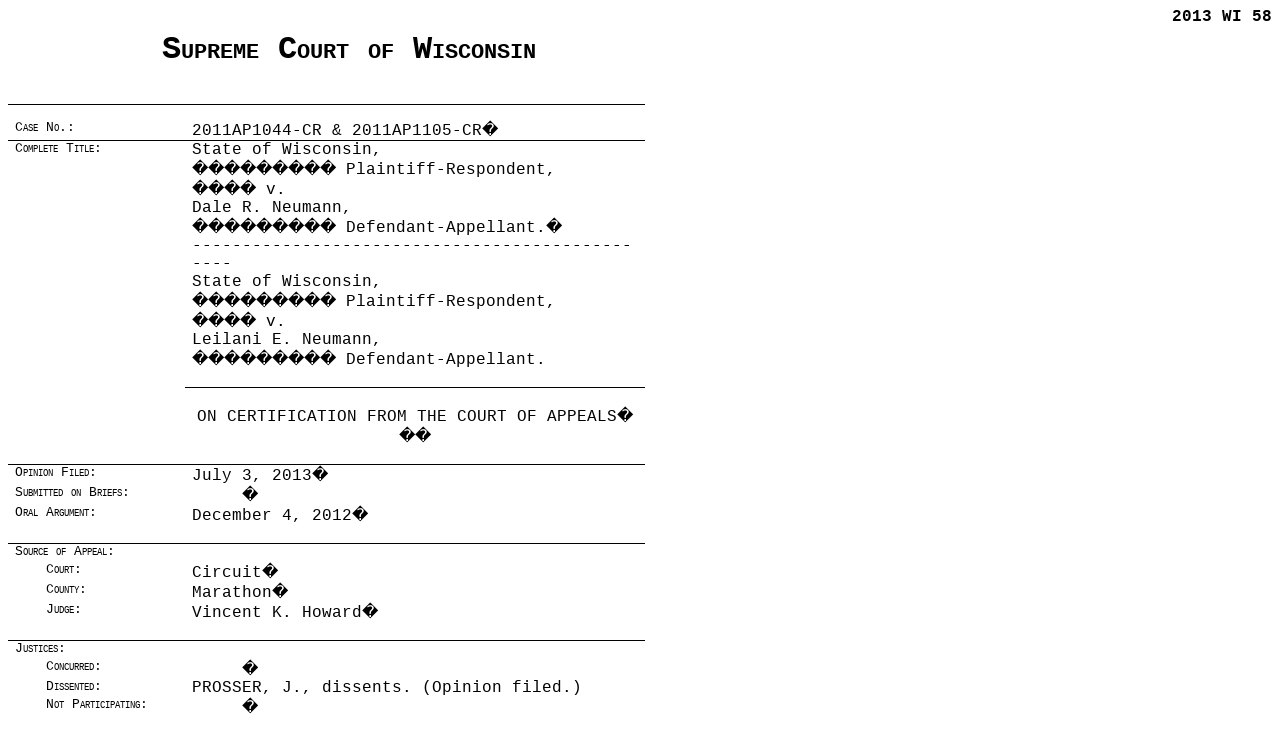

--- FILE ---
content_type: text/html; charset=UTF-8
request_url: https://www.wicourts.gov/sc/opinion/DisplayDocument.html?content=html&seqNo=98993
body_size: 113611
content:
<html xmlns:v="urn:schemas-microsoft-com:vml"
xmlns:o="urn:schemas-microsoft-com:office:office"
xmlns:w="urn:schemas-microsoft-com:office:word"
xmlns:m="http://schemas.microsoft.com/office/2004/12/omml"
xmlns="http://www.w3.org/TR/REC-html40">

<head>
<meta http-equiv=Content-Type content="text/html; charset=windows-1252">
<meta name=ProgId content=Word.Document>
<meta name=Generator content="Microsoft Word 14">
<meta name=Originator content="Microsoft Word 14">
<link rel=File-List href="2011AP1044-CR%20&amp;%202011AP1005-CR_files/filelist.xml">
<title>Frontsheet</title>
<!--[if gte mso 9]><xml>
 <o:OfficeDocumentSettings>
  <o:AllowPNG/>
 </o:OfficeDocumentSettings>
</xml><![endif]-->
<link rel=dataStoreItem
href="2011AP1044-CR%20&amp;%202011AP1005-CR_files/item0001.xml"
target="2011AP1044-CR%20&amp;%202011AP1005-CR_files/props002.xml">
<link rel=themeData
href="2011AP1044-CR%20&amp;%202011AP1005-CR_files/themedata.thmx">
<link rel=colorSchemeMapping
href="2011AP1044-CR%20&amp;%202011AP1005-CR_files/colorschememapping.xml">
<!--[if gte mso 9]><xml>
 <w:WordDocument>
  <w:AttachedTemplate
   HRef="w:\Office 2000 Professional\Template\Court\Clerks\Pub Cover Sheet-SC.dot"></w:AttachedTemplate>
  <w:TrackMoves>false</w:TrackMoves>
  <w:TrackFormatting/>
  <w:DisplayHorizontalDrawingGridEvery>0</w:DisplayHorizontalDrawingGridEvery>
  <w:DisplayVerticalDrawingGridEvery>0</w:DisplayVerticalDrawingGridEvery>
  <w:UseMarginsForDrawingGridOrigin/>
  <w:ValidateAgainstSchemas/>
  <w:SaveIfXMLInvalid>false</w:SaveIfXMLInvalid>
  <w:IgnoreMixedContent>false</w:IgnoreMixedContent>
  <w:AlwaysShowPlaceholderText>false</w:AlwaysShowPlaceholderText>
  <w:DoNotPromoteQF/>
  <w:LidThemeOther>EN-US</w:LidThemeOther>
  <w:LidThemeAsian>X-NONE</w:LidThemeAsian>
  <w:LidThemeComplexScript>X-NONE</w:LidThemeComplexScript>
  <w:Compatibility>
   <w:FootnoteLayoutLikeWW8/>
   <w:ShapeLayoutLikeWW8/>
   <w:AlignTablesRowByRow/>
   <w:ForgetLastTabAlignment/>
   <w:DoNotUseHTMLParagraphAutoSpacing/>
   <w:LayoutRawTableWidth/>
   <w:LayoutTableRowsApart/>
   <w:UseWord97LineBreakingRules/>
   <w:SelectEntireFieldWithStartOrEnd/>
   <w:UseWord2002TableStyleRules/>
   <w:DontUseIndentAsNumberingTabStop/>
   <w:FELineBreak11/>
   <w:WW11IndentRules/>
   <w:DontAutofitConstrainedTables/>
   <w:AutofitLikeWW11/>
   <w:HangulWidthLikeWW11/>
   <w:UseNormalStyleForList/>
   <w:DontVertAlignCellWithSp/>
   <w:DontBreakConstrainedForcedTables/>
   <w:DontVertAlignInTxbx/>
   <w:Word11KerningPairs/>
   <w:CachedColBalance/>
  </w:Compatibility>
  <m:mathPr>
   <m:mathFont m:val="Cambria Math"/>
   <m:brkBin m:val="before"/>
   <m:brkBinSub m:val="&#45;-"/>
   <m:smallFrac m:val="off"/>
   <m:dispDef/>
   <m:lMargin m:val="0"/>
   <m:rMargin m:val="0"/>
   <m:defJc m:val="centerGroup"/>
   <m:wrapIndent m:val="1440"/>
   <m:intLim m:val="subSup"/>
   <m:naryLim m:val="undOvr"/>
  </m:mathPr></w:WordDocument>
</xml><![endif]--><!--[if gte mso 9]><xml>
 <w:LatentStyles DefLockedState="false" DefUnhideWhenUsed="false"
  DefSemiHidden="false" DefQFormat="false" LatentStyleCount="267">
  <w:LsdException Locked="false" QFormat="true" Name="Normal"/>
  <w:LsdException Locked="false" QFormat="true" Name="heading 1"/>
  <w:LsdException Locked="false" SemiHidden="true" UnhideWhenUsed="true"
   QFormat="true" Name="heading 2"/>
  <w:LsdException Locked="false" SemiHidden="true" UnhideWhenUsed="true"
   QFormat="true" Name="heading 3"/>
  <w:LsdException Locked="false" SemiHidden="true" UnhideWhenUsed="true"
   QFormat="true" Name="heading 4"/>
  <w:LsdException Locked="false" SemiHidden="true" UnhideWhenUsed="true"
   QFormat="true" Name="heading 5"/>
  <w:LsdException Locked="false" SemiHidden="true" UnhideWhenUsed="true"
   QFormat="true" Name="heading 6"/>
  <w:LsdException Locked="false" SemiHidden="true" UnhideWhenUsed="true"
   QFormat="true" Name="heading 7"/>
  <w:LsdException Locked="false" SemiHidden="true" UnhideWhenUsed="true"
   QFormat="true" Name="heading 8"/>
  <w:LsdException Locked="false" SemiHidden="true" UnhideWhenUsed="true"
   QFormat="true" Name="heading 9"/>
  <w:LsdException Locked="false" Priority="99" Name="footnote text"/>
  <w:LsdException Locked="false" SemiHidden="true" UnhideWhenUsed="true"
   QFormat="true" Name="caption"/>
  <w:LsdException Locked="false" Priority="99" Name="footnote reference"/>
  <w:LsdException Locked="false" QFormat="true" Name="Title"/>
  <w:LsdException Locked="false" Priority="1" Name="Default Paragraph Font"/>
  <w:LsdException Locked="false" QFormat="true" Name="Subtitle"/>
  <w:LsdException Locked="false" Priority="99" Name="Hyperlink"/>
  <w:LsdException Locked="false" QFormat="true" Name="Strong"/>
  <w:LsdException Locked="false" QFormat="true" Name="Emphasis"/>
  <w:LsdException Locked="false" Priority="99" Name="Plain Text"/>
  <w:LsdException Locked="false" Priority="99" Name="No List"/>
  <w:LsdException Locked="false" Priority="99" Name="Balloon Text"/>
  <w:LsdException Locked="false" Priority="99" SemiHidden="true"
   Name="Placeholder Text"/>
  <w:LsdException Locked="false" Priority="1" QFormat="true" Name="No Spacing"/>
  <w:LsdException Locked="false" Priority="60" Name="Light Shading"/>
  <w:LsdException Locked="false" Priority="61" Name="Light List"/>
  <w:LsdException Locked="false" Priority="62" Name="Light Grid"/>
  <w:LsdException Locked="false" Priority="63" Name="Medium Shading 1"/>
  <w:LsdException Locked="false" Priority="64" Name="Medium Shading 2"/>
  <w:LsdException Locked="false" Priority="65" Name="Medium List 1"/>
  <w:LsdException Locked="false" Priority="66" Name="Medium List 2"/>
  <w:LsdException Locked="false" Priority="67" Name="Medium Grid 1"/>
  <w:LsdException Locked="false" Priority="68" Name="Medium Grid 2"/>
  <w:LsdException Locked="false" Priority="69" Name="Medium Grid 3"/>
  <w:LsdException Locked="false" Priority="70" Name="Dark List"/>
  <w:LsdException Locked="false" Priority="71" Name="Colorful Shading"/>
  <w:LsdException Locked="false" Priority="72" Name="Colorful List"/>
  <w:LsdException Locked="false" Priority="73" Name="Colorful Grid"/>
  <w:LsdException Locked="false" Priority="60" Name="Light Shading Accent 1"/>
  <w:LsdException Locked="false" Priority="61" Name="Light List Accent 1"/>
  <w:LsdException Locked="false" Priority="62" Name="Light Grid Accent 1"/>
  <w:LsdException Locked="false" Priority="63" Name="Medium Shading 1 Accent 1"/>
  <w:LsdException Locked="false" Priority="64" Name="Medium Shading 2 Accent 1"/>
  <w:LsdException Locked="false" Priority="65" Name="Medium List 1 Accent 1"/>
  <w:LsdException Locked="false" Priority="99" SemiHidden="true" Name="Revision"/>
  <w:LsdException Locked="false" Priority="34" QFormat="true"
   Name="List Paragraph"/>
  <w:LsdException Locked="false" Priority="29" QFormat="true" Name="Quote"/>
  <w:LsdException Locked="false" Priority="30" QFormat="true"
   Name="Intense Quote"/>
  <w:LsdException Locked="false" Priority="66" Name="Medium List 2 Accent 1"/>
  <w:LsdException Locked="false" Priority="67" Name="Medium Grid 1 Accent 1"/>
  <w:LsdException Locked="false" Priority="68" Name="Medium Grid 2 Accent 1"/>
  <w:LsdException Locked="false" Priority="69" Name="Medium Grid 3 Accent 1"/>
  <w:LsdException Locked="false" Priority="70" Name="Dark List Accent 1"/>
  <w:LsdException Locked="false" Priority="71" Name="Colorful Shading Accent 1"/>
  <w:LsdException Locked="false" Priority="72" Name="Colorful List Accent 1"/>
  <w:LsdException Locked="false" Priority="73" Name="Colorful Grid Accent 1"/>
  <w:LsdException Locked="false" Priority="60" Name="Light Shading Accent 2"/>
  <w:LsdException Locked="false" Priority="61" Name="Light List Accent 2"/>
  <w:LsdException Locked="false" Priority="62" Name="Light Grid Accent 2"/>
  <w:LsdException Locked="false" Priority="63" Name="Medium Shading 1 Accent 2"/>
  <w:LsdException Locked="false" Priority="64" Name="Medium Shading 2 Accent 2"/>
  <w:LsdException Locked="false" Priority="65" Name="Medium List 1 Accent 2"/>
  <w:LsdException Locked="false" Priority="66" Name="Medium List 2 Accent 2"/>
  <w:LsdException Locked="false" Priority="67" Name="Medium Grid 1 Accent 2"/>
  <w:LsdException Locked="false" Priority="68" Name="Medium Grid 2 Accent 2"/>
  <w:LsdException Locked="false" Priority="69" Name="Medium Grid 3 Accent 2"/>
  <w:LsdException Locked="false" Priority="70" Name="Dark List Accent 2"/>
  <w:LsdException Locked="false" Priority="71" Name="Colorful Shading Accent 2"/>
  <w:LsdException Locked="false" Priority="72" Name="Colorful List Accent 2"/>
  <w:LsdException Locked="false" Priority="73" Name="Colorful Grid Accent 2"/>
  <w:LsdException Locked="false" Priority="60" Name="Light Shading Accent 3"/>
  <w:LsdException Locked="false" Priority="61" Name="Light List Accent 3"/>
  <w:LsdException Locked="false" Priority="62" Name="Light Grid Accent 3"/>
  <w:LsdException Locked="false" Priority="63" Name="Medium Shading 1 Accent 3"/>
  <w:LsdException Locked="false" Priority="64" Name="Medium Shading 2 Accent 3"/>
  <w:LsdException Locked="false" Priority="65" Name="Medium List 1 Accent 3"/>
  <w:LsdException Locked="false" Priority="66" Name="Medium List 2 Accent 3"/>
  <w:LsdException Locked="false" Priority="67" Name="Medium Grid 1 Accent 3"/>
  <w:LsdException Locked="false" Priority="68" Name="Medium Grid 2 Accent 3"/>
  <w:LsdException Locked="false" Priority="69" Name="Medium Grid 3 Accent 3"/>
  <w:LsdException Locked="false" Priority="70" Name="Dark List Accent 3"/>
  <w:LsdException Locked="false" Priority="71" Name="Colorful Shading Accent 3"/>
  <w:LsdException Locked="false" Priority="72" Name="Colorful List Accent 3"/>
  <w:LsdException Locked="false" Priority="73" Name="Colorful Grid Accent 3"/>
  <w:LsdException Locked="false" Priority="60" Name="Light Shading Accent 4"/>
  <w:LsdException Locked="false" Priority="61" Name="Light List Accent 4"/>
  <w:LsdException Locked="false" Priority="62" Name="Light Grid Accent 4"/>
  <w:LsdException Locked="false" Priority="63" Name="Medium Shading 1 Accent 4"/>
  <w:LsdException Locked="false" Priority="64" Name="Medium Shading 2 Accent 4"/>
  <w:LsdException Locked="false" Priority="65" Name="Medium List 1 Accent 4"/>
  <w:LsdException Locked="false" Priority="66" Name="Medium List 2 Accent 4"/>
  <w:LsdException Locked="false" Priority="67" Name="Medium Grid 1 Accent 4"/>
  <w:LsdException Locked="false" Priority="68" Name="Medium Grid 2 Accent 4"/>
  <w:LsdException Locked="false" Priority="69" Name="Medium Grid 3 Accent 4"/>
  <w:LsdException Locked="false" Priority="70" Name="Dark List Accent 4"/>
  <w:LsdException Locked="false" Priority="71" Name="Colorful Shading Accent 4"/>
  <w:LsdException Locked="false" Priority="72" Name="Colorful List Accent 4"/>
  <w:LsdException Locked="false" Priority="73" Name="Colorful Grid Accent 4"/>
  <w:LsdException Locked="false" Priority="60" Name="Light Shading Accent 5"/>
  <w:LsdException Locked="false" Priority="61" Name="Light List Accent 5"/>
  <w:LsdException Locked="false" Priority="62" Name="Light Grid Accent 5"/>
  <w:LsdException Locked="false" Priority="63" Name="Medium Shading 1 Accent 5"/>
  <w:LsdException Locked="false" Priority="64" Name="Medium Shading 2 Accent 5"/>
  <w:LsdException Locked="false" Priority="65" Name="Medium List 1 Accent 5"/>
  <w:LsdException Locked="false" Priority="66" Name="Medium List 2 Accent 5"/>
  <w:LsdException Locked="false" Priority="67" Name="Medium Grid 1 Accent 5"/>
  <w:LsdException Locked="false" Priority="68" Name="Medium Grid 2 Accent 5"/>
  <w:LsdException Locked="false" Priority="69" Name="Medium Grid 3 Accent 5"/>
  <w:LsdException Locked="false" Priority="70" Name="Dark List Accent 5"/>
  <w:LsdException Locked="false" Priority="71" Name="Colorful Shading Accent 5"/>
  <w:LsdException Locked="false" Priority="72" Name="Colorful List Accent 5"/>
  <w:LsdException Locked="false" Priority="73" Name="Colorful Grid Accent 5"/>
  <w:LsdException Locked="false" Priority="60" Name="Light Shading Accent 6"/>
  <w:LsdException Locked="false" Priority="61" Name="Light List Accent 6"/>
  <w:LsdException Locked="false" Priority="62" Name="Light Grid Accent 6"/>
  <w:LsdException Locked="false" Priority="63" Name="Medium Shading 1 Accent 6"/>
  <w:LsdException Locked="false" Priority="64" Name="Medium Shading 2 Accent 6"/>
  <w:LsdException Locked="false" Priority="65" Name="Medium List 1 Accent 6"/>
  <w:LsdException Locked="false" Priority="66" Name="Medium List 2 Accent 6"/>
  <w:LsdException Locked="false" Priority="67" Name="Medium Grid 1 Accent 6"/>
  <w:LsdException Locked="false" Priority="68" Name="Medium Grid 2 Accent 6"/>
  <w:LsdException Locked="false" Priority="69" Name="Medium Grid 3 Accent 6"/>
  <w:LsdException Locked="false" Priority="70" Name="Dark List Accent 6"/>
  <w:LsdException Locked="false" Priority="71" Name="Colorful Shading Accent 6"/>
  <w:LsdException Locked="false" Priority="72" Name="Colorful List Accent 6"/>
  <w:LsdException Locked="false" Priority="73" Name="Colorful Grid Accent 6"/>
  <w:LsdException Locked="false" Priority="19" QFormat="true"
   Name="Subtle Emphasis"/>
  <w:LsdException Locked="false" Priority="21" QFormat="true"
   Name="Intense Emphasis"/>
  <w:LsdException Locked="false" Priority="31" QFormat="true"
   Name="Subtle Reference"/>
  <w:LsdException Locked="false" Priority="32" QFormat="true"
   Name="Intense Reference"/>
  <w:LsdException Locked="false" Priority="33" QFormat="true" Name="Book Title"/>
  <w:LsdException Locked="false" Priority="37" SemiHidden="true"
   UnhideWhenUsed="true" Name="Bibliography"/>
  <w:LsdException Locked="false" Priority="39" SemiHidden="true"
   UnhideWhenUsed="true" QFormat="true" Name="TOC Heading"/>
 </w:LatentStyles>
</xml><![endif]-->
<style>
<!--
 /* Font Definitions */
 @font-face
	{font-family:Helvetica;
	panose-1:2 11 6 4 2 2 2 2 2 4;
	mso-font-charset:0;
	mso-generic-font-family:swiss;
	mso-font-pitch:variable;
	mso-font-signature:536881799 -2147483648 8 0 511 0;}
@font-face
	{font-family:Courier;
	panose-1:2 7 4 9 2 2 5 2 4 4;
	mso-font-charset:0;
	mso-generic-font-family:modern;
	mso-font-format:other;
	mso-font-pitch:fixed;
	mso-font-signature:3 0 0 0 1 0;}
@font-face
	{font-family:"Tms Rmn";
	panose-1:2 2 6 3 4 5 5 2 3 4;
	mso-font-charset:0;
	mso-generic-font-family:roman;
	mso-font-format:other;
	mso-font-pitch:variable;
	mso-font-signature:3 0 0 0 1 0;}
@font-face
	{font-family:Helv;
	panose-1:2 11 6 4 2 2 2 3 2 4;
	mso-font-charset:0;
	mso-generic-font-family:swiss;
	mso-font-format:other;
	mso-font-pitch:variable;
	mso-font-signature:3 0 0 0 1 0;}
@font-face
	{font-family:"New York";
	panose-1:2 4 5 3 6 5 6 2 3 4;
	mso-font-charset:0;
	mso-generic-font-family:roman;
	mso-font-format:other;
	mso-font-pitch:variable;
	mso-font-signature:3 0 0 0 1 0;}
@font-face
	{font-family:System;
	panose-1:0 0 0 0 0 0 0 0 0 0;
	mso-font-charset:0;
	mso-generic-font-family:swiss;
	mso-font-format:other;
	mso-font-pitch:variable;
	mso-font-signature:3 0 0 0 1 0;}
@font-face
	{font-family:Wingdings;
	panose-1:5 0 0 0 0 0 0 0 0 0;
	mso-font-charset:2;
	mso-generic-font-family:auto;
	mso-font-pitch:variable;
	mso-font-signature:0 268435456 0 0 -2147483648 0;}
@font-face
	{font-family:"MS Mincho";
	panose-1:2 2 6 9 4 2 5 8 3 4;
	mso-font-alt:"�l�r ����";
	mso-font-charset:128;
	mso-generic-font-family:modern;
	mso-font-pitch:fixed;
	mso-font-signature:-1610612033 1757936891 16 0 131231 0;}
@font-face
	{font-family:Batang;
	panose-1:2 3 6 0 0 1 1 1 1 1;
	mso-font-alt:����;
	mso-font-charset:129;
	mso-generic-font-family:auto;
	mso-font-format:other;
	mso-font-pitch:fixed;
	mso-font-signature:1 151388160 16 0 524288 0;}
@font-face
	{font-family:SimSun;
	panose-1:2 1 6 0 3 1 1 1 1 1;
	mso-font-alt:����;
	mso-font-charset:134;
	mso-generic-font-family:auto;
	mso-font-format:other;
	mso-font-pitch:variable;
	mso-font-signature:1 135135232 16 0 262144 0;}
@font-face
	{font-family:PMingLiU;
	panose-1:2 1 6 1 0 1 1 1 1 1;
	mso-font-alt:�s�ө���;
	mso-font-charset:136;
	mso-generic-font-family:auto;
	mso-font-format:other;
	mso-font-pitch:variable;
	mso-font-signature:1 134742016 16 0 1048576 0;}
@font-face
	{font-family:"MS Gothic";
	panose-1:2 11 6 9 7 2 5 8 2 4;
	mso-font-alt:"�l�r �S�V�b�N";
	mso-font-charset:128;
	mso-generic-font-family:modern;
	mso-font-format:other;
	mso-font-pitch:fixed;
	mso-font-signature:1 134676480 16 0 131072 0;}
@font-face
	{font-family:Dotum;
	panose-1:2 11 6 0 0 1 1 1 1 1;
	mso-font-alt:����;
	mso-font-charset:129;
	mso-generic-font-family:modern;
	mso-font-format:other;
	mso-font-pitch:fixed;
	mso-font-signature:1 151388160 16 0 524288 0;}
@font-face
	{font-family:SimHei;
	panose-1:2 1 6 0 3 1 1 1 1 1;
	mso-font-alt:����;
	mso-font-charset:134;
	mso-generic-font-family:modern;
	mso-font-format:other;
	mso-font-pitch:fixed;
	mso-font-signature:1 135135232 16 0 262144 0;}
@font-face
	{font-family:MingLiU;
	panose-1:2 1 6 9 0 1 1 1 1 1;
	mso-font-alt:�ө���;
	mso-font-charset:136;
	mso-generic-font-family:modern;
	mso-font-format:other;
	mso-font-pitch:fixed;
	mso-font-signature:1 134742016 16 0 1048576 0;}
@font-face
	{font-family:Mincho;
	panose-1:2 2 6 9 4 3 5 8 3 5;
	mso-font-alt:����;
	mso-font-charset:128;
	mso-generic-font-family:roman;
	mso-font-format:other;
	mso-font-pitch:fixed;
	mso-font-signature:1 134676480 16 0 131072 0;}
@font-face
	{font-family:Gulim;
	panose-1:2 11 6 0 0 1 1 1 1 1;
	mso-font-alt:����;
	mso-font-charset:129;
	mso-generic-font-family:roman;
	mso-font-format:other;
	mso-font-pitch:fixed;
	mso-font-signature:1 151388160 16 0 524288 0;}
@font-face
	{font-family:Century;
	panose-1:2 4 6 4 5 5 5 2 3 4;
	mso-font-charset:0;
	mso-generic-font-family:roman;
	mso-font-pitch:variable;
	mso-font-signature:647 0 0 0 159 0;}
@font-face
	{font-family:"Angsana New";
	panose-1:2 2 6 3 5 4 5 2 3 4;
	mso-font-charset:222;
	mso-generic-font-family:roman;
	mso-font-format:other;
	mso-font-pitch:variable;
	mso-font-signature:16777217 0 0 0 65536 0;}
@font-face
	{font-family:"Cordia New";
	panose-1:2 11 3 4 2 2 2 2 2 4;
	mso-font-charset:222;
	mso-generic-font-family:roman;
	mso-font-format:other;
	mso-font-pitch:variable;
	mso-font-signature:16777217 0 0 0 65536 0;}
@font-face
	{font-family:Mangal;
	panose-1:0 0 4 0 0 0 0 0 0 0;
	mso-font-charset:0;
	mso-generic-font-family:auto;
	mso-font-pitch:variable;
	mso-font-signature:32771 0 0 0 1 0;}
@font-face
	{font-family:Latha;
	panose-1:2 0 4 0 0 0 0 0 0 0;
	mso-font-charset:0;
	mso-generic-font-family:auto;
	mso-font-pitch:variable;
	mso-font-signature:1048579 0 0 0 1 0;}
@font-face
	{font-family:Sylfaen;
	panose-1:1 10 5 2 5 3 6 3 3 3;
	mso-font-charset:0;
	mso-generic-font-family:roman;
	mso-font-pitch:variable;
	mso-font-signature:67110535 0 0 0 159 0;}
@font-face
	{font-family:Vrinda;
	panose-1:1 1 6 0 1 1 1 1 1 1;
	mso-font-charset:0;
	mso-generic-font-family:auto;
	mso-font-pitch:variable;
	mso-font-signature:65539 0 0 0 1 0;}
@font-face
	{font-family:Raavi;
	panose-1:2 0 5 0 0 0 0 0 0 0;
	mso-font-charset:0;
	mso-generic-font-family:auto;
	mso-font-pitch:variable;
	mso-font-signature:131075 0 0 0 1 0;}
@font-face
	{font-family:Shruti;
	panose-1:2 0 5 0 0 0 0 0 0 0;
	mso-font-charset:0;
	mso-generic-font-family:auto;
	mso-font-pitch:variable;
	mso-font-signature:262147 0 0 0 1 0;}
@font-face
	{font-family:Sendnya;
	panose-1:0 0 4 0 0 0 0 0 0 0;
	mso-font-charset:1;
	mso-generic-font-family:roman;
	mso-font-format:other;
	mso-font-pitch:variable;
	mso-font-signature:1 0 0 0 1 0;}
@font-face
	{font-family:Gautami;
	panose-1:2 0 5 0 0 0 0 0 0 0;
	mso-font-charset:0;
	mso-generic-font-family:auto;
	mso-font-pitch:variable;
	mso-font-signature:2097155 0 0 0 1 0;}
@font-face
	{font-family:Tunga;
	panose-1:0 0 4 0 0 0 0 0 0 0;
	mso-font-charset:0;
	mso-generic-font-family:auto;
	mso-font-pitch:variable;
	mso-font-signature:4194307 0 0 0 1 0;}
@font-face
	{font-family:"Estrangelo Edessa";
	panose-1:0 0 0 0 0 0 0 0 0 0;
	mso-font-charset:0;
	mso-generic-font-family:script;
	mso-font-pitch:variable;
	mso-font-signature:-2147475389 0 128 0 1 0;}
@font-face
	{font-family:"Cambria Math";
	panose-1:2 4 5 3 5 4 6 3 2 4;
	mso-font-charset:0;
	mso-generic-font-family:roman;
	mso-font-pitch:variable;
	mso-font-signature:-536870145 1107305727 0 0 415 0;}
@font-face
	{font-family:"Arial Unicode MS";
	panose-1:2 11 6 4 2 2 2 2 2 4;
	mso-font-charset:128;
	mso-generic-font-family:swiss;
	mso-font-pitch:variable;
	mso-font-signature:-134238209 -371195905 63 0 4129279 0;}
@font-face
	{font-family:Cambria;
	panose-1:2 4 5 3 5 4 6 3 2 4;
	mso-font-charset:0;
	mso-generic-font-family:roman;
	mso-font-pitch:variable;
	mso-font-signature:-536870145 1073743103 0 0 415 0;}
@font-face
	{font-family:Calibri;
	panose-1:2 15 5 2 2 2 4 3 2 4;
	mso-font-charset:0;
	mso-generic-font-family:swiss;
	mso-font-pitch:variable;
	mso-font-signature:-520092929 1073786111 9 0 415 0;}
@font-face
	{font-family:Tahoma;
	panose-1:2 11 6 4 3 5 4 4 2 4;
	mso-font-charset:0;
	mso-generic-font-family:swiss;
	mso-font-pitch:variable;
	mso-font-signature:1627400839 -2147483648 8 0 66047 0;}
@font-face
	{font-family:"CG Times";
	panose-1:2 2 6 3 5 4 5 2 3 4;
	mso-font-alt:"Times New Roman";
	mso-font-charset:238;
	mso-generic-font-family:roman;
	mso-font-pitch:variable;
	mso-font-signature:5 0 0 0 2 0;}
 /* Style Definitions */
 p.MsoNormal, li.MsoNormal, div.MsoNormal
	{mso-style-unhide:no;
	mso-style-qformat:yes;
	mso-style-parent:"";
	margin:0in;
	margin-bottom:.0001pt;
	mso-pagination:widow-orphan;
	font-size:12.0pt;
	mso-bidi-font-size:10.0pt;
	font-family:"Times New Roman","serif";
	mso-fareast-font-family:"Times New Roman";}
p.MsoFootnoteText, li.MsoFootnoteText, div.MsoFootnoteText
	{mso-style-priority:99;
	mso-style-unhide:no;
	mso-style-link:"Footnote Text Char";
	margin:0in;
	margin-bottom:.0001pt;
	mso-pagination:widow-orphan;
	font-size:10.0pt;
	font-family:"Courier New";
	mso-fareast-font-family:"Times New Roman";}
p.MsoCommentText, li.MsoCommentText, div.MsoCommentText
	{mso-style-priority:99;
	mso-style-unhide:no;
	mso-style-link:"Comment Text Char";
	margin:0in;
	margin-bottom:.0001pt;
	mso-pagination:widow-orphan;
	font-size:10.0pt;
	font-family:"Courier New";
	mso-fareast-font-family:"Times New Roman";}
p.MsoHeader, li.MsoHeader, div.MsoHeader
	{mso-style-priority:99;
	mso-style-unhide:no;
	mso-style-link:"Header Char";
	margin:0in;
	margin-bottom:.0001pt;
	mso-pagination:widow-orphan;
	tab-stops:center 3.0in right 6.0in;
	font-size:12.0pt;
	mso-bidi-font-size:10.0pt;
	font-family:"Times New Roman","serif";
	mso-fareast-font-family:"Times New Roman";}
p.MsoFooter, li.MsoFooter, div.MsoFooter
	{mso-style-priority:99;
	mso-style-unhide:no;
	mso-style-link:"Footer Char";
	margin:0in;
	margin-bottom:.0001pt;
	mso-pagination:widow-orphan;
	tab-stops:center 3.0in right 6.0in;
	font-size:12.0pt;
	mso-bidi-font-size:10.0pt;
	font-family:"Times New Roman","serif";
	mso-fareast-font-family:"Times New Roman";}
span.MsoFootnoteReference
	{mso-style-priority:99;
	mso-style-unhide:no;
	vertical-align:super;}
span.MsoCommentReference
	{mso-style-priority:99;
	mso-style-unhide:no;
	mso-ansi-font-size:8.0pt;}
span.MsoEndnoteReference
	{mso-style-priority:99;
	mso-style-unhide:no;
	vertical-align:super;}
p.MsoEndnoteText, li.MsoEndnoteText, div.MsoEndnoteText
	{mso-style-priority:99;
	mso-style-unhide:no;
	mso-style-link:"Endnote Text Char";
	margin:0in;
	margin-bottom:.0001pt;
	mso-pagination:widow-orphan;
	font-size:10.0pt;
	font-family:"Times New Roman","serif";
	mso-fareast-font-family:"Times New Roman";}
p.MsoClosing, li.MsoClosing, div.MsoClosing
	{mso-style-priority:99;
	mso-style-unhide:no;
	mso-style-link:"Closing Char";
	margin-top:0in;
	margin-right:0in;
	margin-bottom:0in;
	margin-left:3.0in;
	margin-bottom:.0001pt;
	mso-pagination:widow-orphan;
	font-size:12.0pt;
	mso-bidi-font-size:10.0pt;
	font-family:"Times New Roman","serif";
	mso-fareast-font-family:"Times New Roman";}
a:link, span.MsoHyperlink
	{mso-style-priority:99;
	mso-style-unhide:no;
	color:blue;
	mso-style-textfill-fill-color:blue;
	mso-style-textfill-fill-alpha:100.0%;
	text-decoration:underline;
	text-underline:single;}
a:visited, span.MsoHyperlinkFollowed
	{mso-style-unhide:no;
	color:purple;
	mso-themecolor:followedhyperlink;
	text-decoration:underline;
	text-underline:single;}
p.MsoPlainText, li.MsoPlainText, div.MsoPlainText
	{mso-style-priority:99;
	mso-style-unhide:no;
	mso-style-link:"Plain Text Char";
	margin:0in;
	margin-bottom:.0001pt;
	mso-pagination:widow-orphan;
	font-size:10.0pt;
	font-family:"Courier New";
	mso-fareast-font-family:"Times New Roman";}
p.MsoCommentSubject, li.MsoCommentSubject, div.MsoCommentSubject
	{mso-style-priority:99;
	mso-style-unhide:no;
	mso-style-parent:"Comment Text";
	mso-style-link:"Comment Subject Char";
	mso-style-next:"Comment Text";
	margin:0in;
	margin-bottom:.0001pt;
	mso-pagination:widow-orphan;
	font-size:10.0pt;
	font-family:"Courier New";
	mso-fareast-font-family:"Times New Roman";
	font-weight:bold;}
p.MsoAcetate, li.MsoAcetate, div.MsoAcetate
	{mso-style-priority:99;
	mso-style-unhide:no;
	mso-style-link:"Balloon Text Char";
	margin:0in;
	margin-bottom:.0001pt;
	mso-pagination:widow-orphan;
	font-size:8.0pt;
	font-family:"Tahoma","sans-serif";
	mso-fareast-font-family:"Times New Roman";}
span.MsoPlaceholderText
	{mso-style-noshow:yes;
	mso-style-priority:99;
	mso-style-unhide:no;
	color:gray;
	mso-style-textfill-fill-color:gray;
	mso-style-textfill-fill-alpha:100.0%;}
p.MsoNoSpacing, li.MsoNoSpacing, div.MsoNoSpacing
	{mso-style-priority:1;
	mso-style-unhide:no;
	mso-style-qformat:yes;
	mso-style-parent:"";
	margin:0in;
	margin-bottom:.0001pt;
	mso-pagination:widow-orphan;
	font-size:12.0pt;
	font-family:"Times New Roman","serif";
	mso-fareast-font-family:"Times New Roman";}
p.MsoRMPane, li.MsoRMPane, div.MsoRMPane
	{mso-style-noshow:yes;
	mso-style-priority:99;
	mso-style-unhide:no;
	mso-style-parent:"";
	margin:0in;
	margin-bottom:.0001pt;
	mso-pagination:widow-orphan;
	font-size:12.0pt;
	mso-bidi-font-size:10.0pt;
	font-family:"Courier New";
	mso-fareast-font-family:"Times New Roman";}
p.MsoListParagraph, li.MsoListParagraph, div.MsoListParagraph
	{mso-style-priority:34;
	mso-style-unhide:no;
	mso-style-qformat:yes;
	margin-top:0in;
	margin-right:0in;
	margin-bottom:0in;
	margin-left:.5in;
	margin-bottom:.0001pt;
	mso-add-space:auto;
	line-height:115%;
	mso-pagination:widow-orphan;
	font-size:12.0pt;
	mso-bidi-font-size:11.0pt;
	font-family:"Times New Roman","serif";
	mso-fareast-font-family:"Times New Roman";}
p.MsoListParagraphCxSpFirst, li.MsoListParagraphCxSpFirst, div.MsoListParagraphCxSpFirst
	{mso-style-priority:34;
	mso-style-unhide:no;
	mso-style-qformat:yes;
	mso-style-type:export-only;
	margin-top:0in;
	margin-right:0in;
	margin-bottom:0in;
	margin-left:.5in;
	margin-bottom:.0001pt;
	mso-add-space:auto;
	line-height:115%;
	mso-pagination:widow-orphan;
	font-size:12.0pt;
	mso-bidi-font-size:11.0pt;
	font-family:"Times New Roman","serif";
	mso-fareast-font-family:"Times New Roman";}
p.MsoListParagraphCxSpMiddle, li.MsoListParagraphCxSpMiddle, div.MsoListParagraphCxSpMiddle
	{mso-style-priority:34;
	mso-style-unhide:no;
	mso-style-qformat:yes;
	mso-style-type:export-only;
	margin-top:0in;
	margin-right:0in;
	margin-bottom:0in;
	margin-left:.5in;
	margin-bottom:.0001pt;
	mso-add-space:auto;
	line-height:115%;
	mso-pagination:widow-orphan;
	font-size:12.0pt;
	mso-bidi-font-size:11.0pt;
	font-family:"Times New Roman","serif";
	mso-fareast-font-family:"Times New Roman";}
p.MsoListParagraphCxSpLast, li.MsoListParagraphCxSpLast, div.MsoListParagraphCxSpLast
	{mso-style-priority:34;
	mso-style-unhide:no;
	mso-style-qformat:yes;
	mso-style-type:export-only;
	margin-top:0in;
	margin-right:0in;
	margin-bottom:0in;
	margin-left:.5in;
	margin-bottom:.0001pt;
	mso-add-space:auto;
	line-height:115%;
	mso-pagination:widow-orphan;
	font-size:12.0pt;
	mso-bidi-font-size:11.0pt;
	font-family:"Times New Roman","serif";
	mso-fareast-font-family:"Times New Roman";}
p.MsoQuote, li.MsoQuote, div.MsoQuote
	{mso-style-priority:29;
	mso-style-unhide:no;
	mso-style-qformat:yes;
	mso-style-link:"Quote Char";
	mso-style-next:Normal;
	margin-top:0in;
	margin-right:0in;
	margin-bottom:10.0pt;
	margin-left:0in;
	line-height:115%;
	mso-pagination:widow-orphan;
	font-size:12.0pt;
	font-family:"Times New Roman","serif";
	mso-fareast-font-family:"Times New Roman";
	color:black;
	font-style:italic;}
span.HeaderChar
	{mso-style-name:"Header Char";
	mso-style-noshow:yes;
	mso-style-priority:99;
	mso-style-unhide:no;
	mso-style-locked:yes;
	mso-style-link:Header;
	mso-ansi-font-size:12.0pt;}
span.FooterChar
	{mso-style-name:"Footer Char";
	mso-style-priority:99;
	mso-style-unhide:no;
	mso-style-locked:yes;
	mso-style-link:Footer;
	mso-ansi-font-size:12.0pt;}
p.BodyText-SC, li.BodyText-SC, div.BodyText-SC
	{mso-style-name:"Body Text - SC";
	mso-style-unhide:no;
	mso-style-parent:"";
	margin:0in;
	margin-bottom:.0001pt;
	mso-pagination:widow-orphan;
	font-size:12.0pt;
	mso-bidi-font-size:10.0pt;
	font-family:"Times New Roman","serif";
	mso-fareast-font-family:"Times New Roman";}
p.Signature-SC, li.Signature-SC, div.Signature-SC
	{mso-style-name:"Signature - SC";
	mso-style-unhide:no;
	mso-style-parent:"";
	margin-top:0in;
	margin-right:0in;
	margin-bottom:0in;
	margin-left:3.0in;
	margin-bottom:.0001pt;
	mso-pagination:widow-orphan;
	font-size:12.0pt;
	mso-bidi-font-size:10.0pt;
	font-family:"Times New Roman","serif";
	mso-fareast-font-family:"Times New Roman";}
p.BodyText2-SC, li.BodyText2-SC, div.BodyText2-SC
	{mso-style-name:"Body Text 2 - SC";
	mso-style-unhide:no;
	mso-style-parent:"";
	margin:0in;
	margin-bottom:.0001pt;
	mso-pagination:widow-orphan;
	font-size:11.0pt;
	mso-bidi-font-size:10.0pt;
	font-family:"Times New Roman","serif";
	mso-fareast-font-family:"Times New Roman";}
p.LtrHead1-SC, li.LtrHead1-SC, div.LtrHead1-SC
	{mso-style-name:"Ltr Head 1 - SC";
	mso-style-unhide:no;
	mso-style-parent:"";
	margin:0in;
	margin-bottom:.0001pt;
	text-align:center;
	line-height:14.0pt;
	mso-line-height-rule:exactly;
	mso-pagination:widow-orphan;
	font-size:12.0pt;
	mso-bidi-font-size:10.0pt;
	font-family:"Times New Roman","serif";
	mso-fareast-font-family:"Times New Roman";}
p.LtrHead2-SC, li.LtrHead2-SC, div.LtrHead2-SC
	{mso-style-name:"Ltr Head 2 - SC";
	mso-style-unhide:no;
	mso-style-parent:"";
	margin:0in;
	margin-bottom:.0001pt;
	text-align:center;
	line-height:14.0pt;
	mso-line-height-rule:exactly;
	mso-pagination:widow-orphan;
	font-size:10.0pt;
	font-family:"Times New Roman","serif";
	mso-fareast-font-family:"Times New Roman";}
p.LtrHead3-SC, li.LtrHead3-SC, div.LtrHead3-SC
	{mso-style-name:"Ltr Head 3 - SC";
	mso-style-unhide:no;
	mso-style-parent:"";
	margin:0in;
	margin-bottom:.0001pt;
	line-height:9.0pt;
	mso-line-height-rule:exactly;
	mso-pagination:widow-orphan;
	font-size:7.0pt;
	mso-bidi-font-size:10.0pt;
	font-family:"Times New Roman","serif";
	mso-fareast-font-family:"Times New Roman";}
p.Signature2-SC, li.Signature2-SC, div.Signature2-SC
	{mso-style-name:"Signature2 - SC";
	mso-style-unhide:no;
	mso-style-parent:"";
	margin-top:0in;
	margin-right:0in;
	margin-bottom:0in;
	margin-left:4.0in;
	margin-bottom:.0001pt;
	mso-pagination:widow-orphan;
	font-size:12.0pt;
	mso-bidi-font-size:10.0pt;
	font-family:"Times New Roman","serif";
	mso-fareast-font-family:"Times New Roman";}
p.Signature3-SC, li.Signature3-SC, div.Signature3-SC
	{mso-style-name:"Signature3 - SC";
	mso-style-unhide:no;
	mso-style-parent:"";
	margin-top:0in;
	margin-right:0in;
	margin-bottom:0in;
	margin-left:4.0in;
	margin-bottom:.0001pt;
	mso-pagination:widow-orphan;
	font-size:10.0pt;
	font-family:"Courier New";
	mso-fareast-font-family:"Times New Roman";
	mso-bidi-font-family:"Times New Roman";
	font-style:italic;
	mso-bidi-font-style:normal;}
p.OrderText-SC, li.OrderText-SC, div.OrderText-SC
	{mso-style-name:"Order Text - SC";
	mso-style-unhide:no;
	mso-style-parent:"";
	margin:0in;
	margin-bottom:.0001pt;
	text-align:justify;
	text-indent:.5in;
	mso-pagination:widow-orphan;
	font-size:12.0pt;
	mso-bidi-font-size:10.0pt;
	font-family:"Courier New";
	mso-fareast-font-family:"Times New Roman";
	mso-bidi-font-family:"Times New Roman";}
p.Caption1-SC, li.Caption1-SC, div.Caption1-SC
	{mso-style-name:"Caption 1 - SC";
	mso-style-unhide:no;
	mso-style-parent:"";
	margin:0in;
	margin-bottom:.0001pt;
	mso-pagination:widow-orphan;
	font-size:12.0pt;
	mso-bidi-font-size:10.0pt;
	font-family:"Courier New";
	mso-fareast-font-family:"Times New Roman";
	mso-bidi-font-family:"Times New Roman";}
span.ClosingChar
	{mso-style-name:"Closing Char";
	mso-style-noshow:yes;
	mso-style-priority:99;
	mso-style-unhide:no;
	mso-style-locked:yes;
	mso-style-link:Closing;
	mso-ansi-font-size:12.0pt;}
p.MandateHeading-SC, li.MandateHeading-SC, div.MandateHeading-SC
	{mso-style-name:"Mandate Heading - SC";
	mso-style-unhide:no;
	mso-style-parent:"";
	margin:0in;
	margin-bottom:.0001pt;
	text-align:center;
	mso-pagination:widow-orphan;
	font-size:14.0pt;
	mso-bidi-font-size:10.0pt;
	font-family:"Courier New";
	mso-fareast-font-family:"Times New Roman";
	mso-bidi-font-family:"Times New Roman";
	font-weight:bold;
	mso-bidi-font-weight:normal;}
p.FileStamp1-SC, li.FileStamp1-SC, div.FileStamp1-SC
	{mso-style-name:"File Stamp 1 - SC";
	mso-style-unhide:no;
	mso-style-parent:"";
	margin:0in;
	margin-bottom:.0001pt;
	text-align:center;
	mso-pagination:widow-orphan;
	font-size:18.0pt;
	mso-bidi-font-size:10.0pt;
	font-family:"Courier New";
	mso-fareast-font-family:"Times New Roman";
	mso-bidi-font-family:"Times New Roman";
	font-weight:bold;
	mso-bidi-font-weight:normal;}
p.FileStamp2-SC, li.FileStamp2-SC, div.FileStamp2-SC
	{mso-style-name:"File Stamp 2 - SC";
	mso-style-unhide:no;
	mso-style-parent:"";
	margin:0in;
	margin-bottom:.0001pt;
	text-align:center;
	mso-pagination:widow-orphan;
	font-size:14.0pt;
	mso-bidi-font-size:10.0pt;
	font-family:"Courier New";
	mso-fareast-font-family:"Times New Roman";
	mso-bidi-font-family:"Times New Roman";}
p.FileStamp3-SC, li.FileStamp3-SC, div.FileStamp3-SC
	{mso-style-name:"File Stamp 3 - SC";
	mso-style-unhide:no;
	mso-style-parent:"";
	margin:0in;
	margin-bottom:.0001pt;
	text-align:center;
	mso-pagination:widow-orphan;
	font-size:8.0pt;
	mso-bidi-font-size:10.0pt;
	font-family:"Courier New";
	mso-fareast-font-family:"Times New Roman";
	mso-bidi-font-family:"Times New Roman";}
p.Notice1-SC, li.Notice1-SC, div.Notice1-SC
	{mso-style-name:"Notice 1 - SC";
	mso-style-unhide:no;
	mso-style-parent:"";
	margin:0in;
	margin-bottom:.0001pt;
	text-align:center;
	mso-pagination:widow-orphan;
	font-size:12.0pt;
	mso-bidi-font-size:10.0pt;
	font-family:"Courier New";
	mso-fareast-font-family:"Times New Roman";
	mso-bidi-font-family:"Times New Roman";
	font-variant:small-caps;}
p.PageNumber-SC, li.PageNumber-SC, div.PageNumber-SC
	{mso-style-name:"Page Number - SC";
	mso-style-unhide:no;
	mso-style-parent:"";
	margin:0in;
	margin-bottom:.0001pt;
	text-align:center;
	mso-pagination:widow-orphan;
	font-size:12.0pt;
	mso-bidi-font-size:10.0pt;
	font-family:"Courier New";
	mso-fareast-font-family:"Times New Roman";
	mso-bidi-font-family:"Times New Roman";}
p.NameHeading-SC, li.NameHeading-SC, div.NameHeading-SC
	{mso-style-name:"Name Heading - SC";
	mso-style-unhide:no;
	mso-style-parent:"";
	margin:0in;
	margin-bottom:.0001pt;
	text-align:center;
	mso-pagination:widow-orphan;
	font-size:24.0pt;
	mso-bidi-font-size:10.0pt;
	font-family:"Courier New";
	mso-fareast-font-family:"Times New Roman";
	mso-bidi-font-family:"Times New Roman";
	font-variant:small-caps;
	font-weight:bold;
	mso-bidi-font-weight:normal;}
p.OpinionText-SC, li.OpinionText-SC, div.OpinionText-SC
	{mso-style-name:"Opinion Text - SC";
	mso-style-unhide:no;
	mso-style-parent:"";
	margin:0in;
	margin-bottom:.0001pt;
	text-align:justify;
	text-indent:.5in;
	line-height:24.0pt;
	mso-line-height-rule:exactly;
	mso-pagination:widow-orphan;
	font-size:12.0pt;
	mso-bidi-font-size:10.0pt;
	font-family:"Courier New";
	mso-fareast-font-family:"Times New Roman";
	mso-bidi-font-family:"Times New Roman";}
span.PlainTextChar
	{mso-style-name:"Plain Text Char";
	mso-style-priority:99;
	mso-style-unhide:no;
	mso-style-locked:yes;
	mso-style-link:"Plain Text";
	font-family:"Courier New";
	mso-ascii-font-family:"Courier New";
	mso-hansi-font-family:"Courier New";}
p.Footer-SC, li.Footer-SC, div.Footer-SC
	{mso-style-name:"Footer - SC";
	mso-style-unhide:no;
	mso-style-parent:"";
	margin:0in;
	margin-bottom:.0001pt;
	mso-pagination:widow-orphan;
	font-size:7.0pt;
	mso-bidi-font-size:10.0pt;
	font-family:"Times New Roman","serif";
	mso-fareast-font-family:"Times New Roman";}
p.Footer2-SC, li.Footer2-SC, div.Footer2-SC
	{mso-style-name:"Footer 2 - SC";
	mso-style-unhide:no;
	mso-style-parent:"";
	margin:0in;
	margin-bottom:.0001pt;
	mso-pagination:widow-orphan;
	tab-stops:center 3.0in right 6.0in;
	font-size:12.0pt;
	mso-bidi-font-size:10.0pt;
	font-family:"Courier New";
	mso-fareast-font-family:"Times New Roman";
	mso-bidi-font-family:"Times New Roman";}
p.FootnoteText-SC, li.FootnoteText-SC, div.FootnoteText-SC
	{mso-style-name:"Footnote Text - SC";
	mso-style-unhide:no;
	mso-style-parent:"";
	margin-top:0in;
	margin-right:0in;
	margin-bottom:12.0pt;
	margin-left:0in;
	text-align:justify;
	text-indent:.5in;
	mso-pagination:lines-together;
	font-size:12.0pt;
	mso-bidi-font-size:10.0pt;
	font-family:"Courier New";
	mso-fareast-font-family:"Times New Roman";
	mso-bidi-font-family:"Times New Roman";}
p.Header-SC, li.Header-SC, div.Header-SC
	{mso-style-name:"Header - SC";
	mso-style-unhide:no;
	mso-style-parent:"";
	margin:0in;
	margin-bottom:.0001pt;
	text-align:right;
	mso-pagination:widow-orphan;
	font-size:10.0pt;
	font-family:"Courier New";
	mso-fareast-font-family:"Times New Roman";
	mso-bidi-font-family:"Times New Roman";}
p.IndentQuote-SC, li.IndentQuote-SC, div.IndentQuote-SC
	{mso-style-name:"Indent Quote - SC";
	mso-style-unhide:no;
	mso-style-parent:"";
	margin-top:12.0pt;
	margin-right:.5in;
	margin-bottom:0in;
	margin-left:.5in;
	margin-bottom:.0001pt;
	text-align:justify;
	mso-pagination:widow-orphan;
	font-size:12.0pt;
	mso-bidi-font-size:10.0pt;
	font-family:"Courier New";
	mso-fareast-font-family:"Times New Roman";
	mso-bidi-font-family:"Times New Roman";}
p.Notice3-SC, li.Notice3-SC, div.Notice3-SC
	{mso-style-name:"Notice 3 - SC";
	mso-style-unhide:no;
	mso-style-parent:"";
	margin:0in;
	margin-bottom:.0001pt;
	text-align:justify;
	mso-pagination:widow-orphan;
	font-size:8.0pt;
	mso-bidi-font-size:10.0pt;
	font-family:"Courier New";
	mso-fareast-font-family:"Times New Roman";
	mso-bidi-font-family:"Times New Roman";
	font-weight:bold;
	mso-bidi-font-weight:normal;}
p.BodyText-CA, li.BodyText-CA, div.BodyText-CA
	{mso-style-name:"Body Text - CA";
	mso-style-unhide:no;
	mso-style-parent:"";
	margin:0in;
	margin-bottom:.0001pt;
	mso-pagination:widow-orphan;
	font-size:12.0pt;
	mso-bidi-font-size:10.0pt;
	font-family:"Times New Roman","serif";
	mso-fareast-font-family:"Times New Roman";}
p.Caption2-SC, li.Caption2-SC, div.Caption2-SC
	{mso-style-name:"Caption 2 - SC";
	mso-style-unhide:no;
	mso-style-parent:"";
	margin:0in;
	margin-bottom:.0001pt;
	mso-pagination:widow-orphan;
	tab-stops:1.0in;
	font-size:12.0pt;
	mso-bidi-font-size:10.0pt;
	font-family:"Courier New";
	mso-fareast-font-family:"Times New Roman";
	mso-bidi-font-family:"Times New Roman";
	font-weight:bold;
	mso-bidi-font-weight:normal;}
p.Notice2-SC, li.Notice2-SC, div.Notice2-SC
	{mso-style-name:"Notice 2 - SC";
	mso-style-unhide:no;
	mso-style-parent:"";
	margin:0in;
	margin-bottom:.0001pt;
	mso-pagination:widow-orphan;
	font-size:8.0pt;
	mso-bidi-font-size:10.0pt;
	font-family:"Courier New";
	mso-fareast-font-family:"Times New Roman";
	mso-bidi-font-family:"Times New Roman";
	font-weight:bold;
	mso-bidi-font-weight:normal;}
p.CenterHeading-SC, li.CenterHeading-SC, div.CenterHeading-SC
	{mso-style-name:"Center Heading - SC";
	mso-style-unhide:no;
	mso-style-parent:"";
	margin-top:24.0pt;
	margin-right:0in;
	margin-bottom:24.0pt;
	margin-left:0in;
	text-align:center;
	mso-pagination:widow-orphan;
	tab-stops:.5in;
	font-size:12.0pt;
	mso-bidi-font-size:10.0pt;
	font-family:"Courier New";
	mso-fareast-font-family:"Times New Roman";
	mso-bidi-font-family:"Times New Roman";}
p.FootnoteReference-SC, li.FootnoteReference-SC, div.FootnoteReference-SC
	{mso-style-name:"Footnote Reference - SC";
	mso-style-unhide:no;
	mso-style-parent:"";
	margin:0in;
	margin-bottom:.0001pt;
	mso-pagination:widow-orphan;
	font-size:12.0pt;
	mso-bidi-font-size:10.0pt;
	font-family:"Courier New";
	mso-fareast-font-family:"Times New Roman";
	mso-bidi-font-family:"Times New Roman";
	vertical-align:super;}
p.FootnoteContinuation-SC, li.FootnoteContinuation-SC, div.FootnoteContinuation-SC
	{mso-style-name:"Footnote Continuation - SC";
	mso-style-unhide:no;
	mso-style-parent:"";
	margin:0in;
	margin-bottom:.0001pt;
	text-align:right;
	mso-pagination:widow-orphan;
	font-size:12.0pt;
	mso-bidi-font-size:10.0pt;
	font-family:"Courier New";
	mso-fareast-font-family:"Times New Roman";
	mso-bidi-font-family:"Times New Roman";}
p.FootnoteIndentQuote-SC, li.FootnoteIndentQuote-SC, div.FootnoteIndentQuote-SC
	{mso-style-name:"Footnote Indent Quote - SC";
	mso-style-unhide:no;
	mso-style-parent:"";
	margin-top:0in;
	margin-right:.5in;
	margin-bottom:12.0pt;
	margin-left:.5in;
	text-align:justify;
	mso-pagination:widow-orphan;
	font-size:12.0pt;
	mso-bidi-font-size:10.0pt;
	font-family:"Courier New";
	mso-fareast-font-family:"Times New Roman";
	mso-bidi-font-family:"Times New Roman";}
p.Header1-SC, li.Header1-SC, div.Header1-SC
	{mso-style-name:"Header 1 - SC";
	mso-style-unhide:no;
	mso-style-parent:"";
	margin:0in;
	margin-bottom:.0001pt;
	mso-pagination:widow-orphan;
	font-size:10.0pt;
	font-family:"Courier New";
	mso-fareast-font-family:"Times New Roman";
	mso-bidi-font-family:"Times New Roman";}
span.FootnoteTextChar
	{mso-style-name:"Footnote Text Char";
	mso-style-priority:99;
	mso-style-unhide:no;
	mso-style-locked:yes;
	mso-style-link:"Footnote Text";
	font-family:"Courier New";
	mso-ascii-font-family:"Courier New";
	mso-hansi-font-family:"Courier New";}
span.BalloonTextChar
	{mso-style-name:"Balloon Text Char";
	mso-style-priority:99;
	mso-style-unhide:no;
	mso-style-locked:yes;
	mso-style-link:"Balloon Text";
	mso-ansi-font-size:8.0pt;
	font-family:"Tahoma","sans-serif";
	mso-ascii-font-family:Tahoma;
	mso-hansi-font-family:Tahoma;}
span.CommentTextChar
	{mso-style-name:"Comment Text Char";
	mso-style-priority:99;
	mso-style-unhide:no;
	mso-style-locked:yes;
	mso-style-link:"Comment Text";
	font-family:"Courier New";
	mso-ascii-font-family:"Courier New";
	mso-hansi-font-family:"Courier New";}
span.CommentSubjectChar
	{mso-style-name:"Comment Subject Char";
	mso-style-priority:99;
	mso-style-unhide:no;
	mso-style-locked:yes;
	mso-style-parent:"Comment Text Char";
	mso-style-link:"Comment Subject";
	font-family:"Courier New";
	mso-ascii-font-family:"Courier New";
	mso-hansi-font-family:"Courier New";
	font-weight:bold;
	mso-bidi-font-weight:normal;}
span.QuoteChar
	{mso-style-name:"Quote Char";
	mso-style-priority:29;
	mso-style-unhide:no;
	mso-style-locked:yes;
	mso-style-link:Quote;
	mso-ansi-font-size:12.0pt;
	font-family:"Times New Roman","serif";
	mso-fareast-font-family:"Times New Roman";
	color:black;
	mso-style-textfill-fill-color:black;
	mso-style-textfill-fill-alpha:100.0%;
	font-style:italic;
	mso-bidi-font-style:normal;}
span.EndnoteTextChar
	{mso-style-name:"Endnote Text Char";
	mso-style-priority:99;
	mso-style-unhide:no;
	mso-style-locked:yes;
	mso-style-link:"Endnote Text";
	font-family:"Times New Roman","serif";
	mso-fareast-font-family:"Times New Roman";}
span.msoIns
	{mso-style-type:export-only;
	mso-style-name:"";
	text-decoration:underline;
	text-underline:single;
	color:teal;}
span.msoDel
	{mso-style-type:export-only;
	mso-style-name:"";
	text-decoration:line-through;
	color:red;}
span.msoChangeProp
	{mso-style-type:export-only;
	mso-style-name:"";}
.MsoChpDefault
	{mso-style-type:export-only;
	mso-default-props:yes;}
.MsoPapDefault
	{mso-style-type:export-only;}
 /* Page Definitions */
 @page
	{mso-footnote-separator:url("2011AP1044-CR%20&%202011AP1005-CR_files/header.html") fs;
	mso-footnote-continuation-separator:url("2011AP1044-CR%20&%202011AP1005-CR_files/header.html") fcs;
	mso-endnote-separator:url("2011AP1044-CR%20&%202011AP1005-CR_files/header.html") es;
	mso-endnote-continuation-separator:url("2011AP1044-CR%20&%202011AP1005-CR_files/header.html") ecs;
	mso-footnote-numbering-restart:each-section;
	mso-endnote-numbering-restart:each-section;}
@page WordSection1
	{size:8.5in 11.0in;
	margin:.5in 1.0in .5in 1.0in;
	mso-header-margin:.5in;
	mso-footer-margin:.5in;
	mso-even-footer:url("2011AP1044-CR%20&%202011AP1005-CR_files/header.html") ef1;
	mso-paper-source:0;}
div.WordSection1
	{page:WordSection1;
	mso-footnote-numbering-restart:each-section;
	mso-endnote-numbering-restart:each-section;}
@page WordSection2
	{size:8.5in 11.0in;
	margin:.5in 1.0in .5in 1.0in;
	mso-header-margin:.5in;
	mso-footer-margin:.5in;
	mso-even-header:url("2011AP1044-CR%20&%202011AP1005-CR_files/header.html") eh2;
	mso-header:url("2011AP1044-CR%20&%202011AP1005-CR_files/header.html") h2;
	mso-even-footer:url("2011AP1044-CR%20&%202011AP1005-CR_files/header.html") ef2;
	mso-footer:url("2011AP1044-CR%20&%202011AP1005-CR_files/header.html") f2;
	mso-first-header:url("2011AP1044-CR%20&%202011AP1005-CR_files/header.html") fh2;
	mso-first-footer:url("2011AP1044-CR%20&%202011AP1005-CR_files/header.html") ff2;
	mso-paper-source:0;}
div.WordSection2
	{page:WordSection2;
	mso-footnote-numbering-restart:each-section;
	mso-endnote-numbering-restart:each-section;}
@page WordSection3
	{size:8.5in 11.0in;
	margin:.5in 1.0in .5in 1.0in;
	mso-header-margin:.5in;
	mso-footer-margin:.5in;
	mso-even-header:url("2011AP1044-CR%20&%202011AP1005-CR_files/header.html") eh2;
	mso-header:url("2011AP1044-CR%20&%202011AP1005-CR_files/header.html") h3;
	mso-even-footer:url("2011AP1044-CR%20&%202011AP1005-CR_files/header.html") ef2;
	mso-footer:url("2011AP1044-CR%20&%202011AP1005-CR_files/header.html") f2;
	mso-first-header:url("2011AP1044-CR%20&%202011AP1005-CR_files/header.html") fh2;
	mso-first-footer:url("2011AP1044-CR%20&%202011AP1005-CR_files/header.html") ff2;
	mso-paper-source:0;}
div.WordSection3
	{page:WordSection3;
	mso-footnote-numbering-restart:each-section;
	mso-endnote-numbering-restart:each-section;}
@page WordSection4
	{size:8.5in 11.0in;
	margin:1.0in 1.0in 1.0in 1.0in;
	mso-header-margin:.5in;
	mso-footer-margin:.5in;
	mso-page-numbers:1;
	mso-title-page:yes;
	mso-even-header:url("2011AP1044-CR%20&%202011AP1005-CR_files/header.html") eh2;
	mso-header:url("2011AP1044-CR%20&%202011AP1005-CR_files/header.html") h3;
	mso-even-footer:url("2011AP1044-CR%20&%202011AP1005-CR_files/header.html") ef4;
	mso-footer:url("2011AP1044-CR%20&%202011AP1005-CR_files/header.html") f2;
	mso-first-header:url("2011AP1044-CR%20&%202011AP1005-CR_files/header.html") fh2;
	mso-first-footer:url("2011AP1044-CR%20&%202011AP1005-CR_files/header.html") ff2;
	mso-paper-source:0;}
div.WordSection4
	{page:WordSection4;
	mso-footnote-numbering-restart:each-section;
	mso-endnote-numbering-restart:each-section;}
@page WordSection5
	{size:8.5in 11.0in;
	margin:1.0in 1.0in 1.0in 1.0in;
	mso-header-margin:.5in;
	mso-footer-margin:.5in;
	mso-forms-protection:no;
	mso-even-header:url("2011AP1044-CR%20&%202011AP1005-CR_files/header.html") eh2;
	mso-header:url("2011AP1044-CR%20&%202011AP1005-CR_files/header.html") h3;
	mso-even-footer:url("2011AP1044-CR%20&%202011AP1005-CR_files/header.html") ef4;
	mso-footer:url("2011AP1044-CR%20&%202011AP1005-CR_files/header.html") f2;
	mso-first-header:url("2011AP1044-CR%20&%202011AP1005-CR_files/header.html") fh2;
	mso-first-footer:url("2011AP1044-CR%20&%202011AP1005-CR_files/header.html") ff2;
	mso-paper-source:0;}
div.WordSection5
	{page:WordSection5;
	mso-footnote-numbering-restart:each-section;
	mso-endnote-numbering-restart:each-section;}
@page WordSection6
	{size:8.5in 11.0in;
	margin:1.0in 1.0in 1.0in 1.0in;
	mso-header-margin:.5in;
	mso-footer-margin:.5in;
	mso-forms-protection:no;
	mso-even-header:url("2011AP1044-CR%20&%202011AP1005-CR_files/header.html") eh2;
	mso-header:url("2011AP1044-CR%20&%202011AP1005-CR_files/header.html") h6;
	mso-even-footer:url("2011AP1044-CR%20&%202011AP1005-CR_files/header.html") ef4;
	mso-footer:url("2011AP1044-CR%20&%202011AP1005-CR_files/header.html") f6;
	mso-first-header:url("2011AP1044-CR%20&%202011AP1005-CR_files/header.html") fh6;
	mso-first-footer:url("2011AP1044-CR%20&%202011AP1005-CR_files/header.html") ff6;
	mso-paper-source:0;}
div.WordSection6
	{page:WordSection6;
	mso-footnote-numbering-restart:each-section;
	mso-endnote-numbering-restart:each-section;}
@page WordSection7
	{size:8.5in 11.0in;
	margin:.5in 1.0in .5in 1.0in;
	mso-header-margin:.5in;
	mso-footer-margin:.5in;
	mso-page-numbers:1;
	mso-forms-protection:no;
	mso-even-header:url("2011AP1044-CR%20&%202011AP1005-CR_files/header.html") eh2;
	mso-header:url("2011AP1044-CR%20&%202011AP1005-CR_files/header.html") h7;
	mso-even-footer:url("2011AP1044-CR%20&%202011AP1005-CR_files/header.html") ef7;
	mso-footer:url("2011AP1044-CR%20&%202011AP1005-CR_files/header.html") f7;
	mso-first-header:url("2011AP1044-CR%20&%202011AP1005-CR_files/header.html") fh6;
	mso-first-footer:url("2011AP1044-CR%20&%202011AP1005-CR_files/header.html") ff6;
	mso-paper-source:0;}
div.WordSection7
	{page:WordSection7;
	mso-footnote-numbering-restart:each-section;
	mso-endnote-numbering-restart:each-section;}
@page WordSection8
	{size:8.5in 11.0in;
	margin:.5in 1.0in .5in 1.0in;
	mso-header-margin:.5in;
	mso-footer-margin:.5in;
	mso-page-numbers:1;
	mso-even-header:url("2011AP1044-CR%20&%202011AP1005-CR_files/header.html") eh2;
	mso-header:url("2011AP1044-CR%20&%202011AP1005-CR_files/header.html") h7;
	mso-even-footer:url("2011AP1044-CR%20&%202011AP1005-CR_files/header.html") ef7;
	mso-footer:url("2011AP1044-CR%20&%202011AP1005-CR_files/header.html") f7;
	mso-first-header:url("2011AP1044-CR%20&%202011AP1005-CR_files/header.html") fh6;
	mso-first-footer:url("2011AP1044-CR%20&%202011AP1005-CR_files/header.html") ff6;
	mso-paper-source:0;}
div.WordSection8
	{page:WordSection8;
	mso-footnote-numbering-restart:each-section;
	mso-endnote-numbering-restart:each-section;}
 /* List Definitions */
 @list l0
	{mso-list-id:11341735;
	mso-list-type:hybrid;
	mso-list-template-ids:-1378612738 67698689 67698691 67698693 67698689 67698691 67698693 67698689 67698691 67698693;}
@list l0:level1
	{mso-level-number-format:bullet;
	mso-level-text:\F0B7;
	mso-level-tab-stop:none;
	mso-level-number-position:left;
	margin-left:1.0in;
	text-indent:-.25in;
	font-family:Symbol;}
@list l0:level2
	{mso-level-number-format:bullet;
	mso-level-text:o;
	mso-level-tab-stop:none;
	mso-level-number-position:left;
	margin-left:1.5in;
	text-indent:-.25in;
	font-family:"Courier New";
	mso-bidi-font-family:"Times New Roman";}
@list l0:level3
	{mso-level-number-format:bullet;
	mso-level-text:\F0A7;
	mso-level-tab-stop:none;
	mso-level-number-position:left;
	margin-left:2.0in;
	text-indent:-.25in;
	font-family:Wingdings;}
@list l0:level4
	{mso-level-number-format:bullet;
	mso-level-text:\F0B7;
	mso-level-tab-stop:none;
	mso-level-number-position:left;
	margin-left:2.5in;
	text-indent:-.25in;
	font-family:Symbol;}
@list l0:level5
	{mso-level-number-format:bullet;
	mso-level-text:o;
	mso-level-tab-stop:none;
	mso-level-number-position:left;
	margin-left:3.0in;
	text-indent:-.25in;
	font-family:"Courier New";
	mso-bidi-font-family:"Times New Roman";}
@list l0:level6
	{mso-level-number-format:bullet;
	mso-level-text:\F0A7;
	mso-level-tab-stop:none;
	mso-level-number-position:left;
	margin-left:3.5in;
	text-indent:-.25in;
	font-family:Wingdings;}
@list l0:level7
	{mso-level-number-format:bullet;
	mso-level-text:\F0B7;
	mso-level-tab-stop:none;
	mso-level-number-position:left;
	margin-left:4.0in;
	text-indent:-.25in;
	font-family:Symbol;}
@list l0:level8
	{mso-level-number-format:bullet;
	mso-level-text:o;
	mso-level-tab-stop:none;
	mso-level-number-position:left;
	margin-left:4.5in;
	text-indent:-.25in;
	font-family:"Courier New";
	mso-bidi-font-family:"Times New Roman";}
@list l0:level9
	{mso-level-number-format:bullet;
	mso-level-text:\F0A7;
	mso-level-tab-stop:none;
	mso-level-number-position:left;
	margin-left:5.0in;
	text-indent:-.25in;
	font-family:Wingdings;}
@list l1
	{mso-list-id:50229662;
	mso-list-type:hybrid;
	mso-list-template-ids:213558452 978059916 67698713 67698715 67698703 67698713 67698715 67698703 67698713 67698715;}
@list l1:level1
	{mso-level-start-at:3;
	mso-level-text:"\(%1\)";
	mso-level-tab-stop:none;
	mso-level-number-position:left;
	margin-left:1.0in;
	text-indent:-.5in;
	mso-bidi-font-family:"Times New Roman";}
@list l1:level2
	{mso-level-number-format:alpha-lower;
	mso-level-tab-stop:none;
	mso-level-number-position:left;
	margin-left:1.25in;
	text-indent:-.25in;
	mso-bidi-font-family:"Times New Roman";}
@list l1:level3
	{mso-level-number-format:roman-lower;
	mso-level-tab-stop:none;
	mso-level-number-position:right;
	margin-left:1.75in;
	text-indent:-9.0pt;
	mso-bidi-font-family:"Times New Roman";}
@list l1:level4
	{mso-level-tab-stop:none;
	mso-level-number-position:left;
	margin-left:2.25in;
	text-indent:-.25in;
	mso-bidi-font-family:"Times New Roman";}
@list l1:level5
	{mso-level-number-format:alpha-lower;
	mso-level-tab-stop:none;
	mso-level-number-position:left;
	margin-left:2.75in;
	text-indent:-.25in;
	mso-bidi-font-family:"Times New Roman";}
@list l1:level6
	{mso-level-number-format:roman-lower;
	mso-level-tab-stop:none;
	mso-level-number-position:right;
	margin-left:3.25in;
	text-indent:-9.0pt;
	mso-bidi-font-family:"Times New Roman";}
@list l1:level7
	{mso-level-tab-stop:none;
	mso-level-number-position:left;
	margin-left:3.75in;
	text-indent:-.25in;
	mso-bidi-font-family:"Times New Roman";}
@list l1:level8
	{mso-level-number-format:alpha-lower;
	mso-level-tab-stop:none;
	mso-level-number-position:left;
	margin-left:4.25in;
	text-indent:-.25in;
	mso-bidi-font-family:"Times New Roman";}
@list l1:level9
	{mso-level-number-format:roman-lower;
	mso-level-tab-stop:none;
	mso-level-number-position:right;
	margin-left:4.75in;
	text-indent:-9.0pt;
	mso-bidi-font-family:"Times New Roman";}
@list l2
	{mso-list-id:88166767;
	mso-list-type:hybrid;
	mso-list-template-ids:-1679792780 -306927472 67698713 67698715 67698703 67698713 67698715 67698703 67698713 67698715;}
@list l2:level1
	{mso-level-start-at:3;
	mso-level-text:"\(%1\)";
	mso-level-tab-stop:none;
	mso-level-number-position:left;
	margin-left:1.0in;
	text-indent:-.5in;
	mso-bidi-font-family:"Times New Roman";}
@list l2:level2
	{mso-level-number-format:alpha-lower;
	mso-level-tab-stop:none;
	mso-level-number-position:left;
	text-indent:-.25in;
	mso-bidi-font-family:"Times New Roman";}
@list l2:level3
	{mso-level-number-format:roman-lower;
	mso-level-tab-stop:none;
	mso-level-number-position:right;
	text-indent:-9.0pt;
	mso-bidi-font-family:"Times New Roman";}
@list l2:level4
	{mso-level-tab-stop:none;
	mso-level-number-position:left;
	text-indent:-.25in;
	mso-bidi-font-family:"Times New Roman";}
@list l2:level5
	{mso-level-number-format:alpha-lower;
	mso-level-tab-stop:none;
	mso-level-number-position:left;
	text-indent:-.25in;
	mso-bidi-font-family:"Times New Roman";}
@list l2:level6
	{mso-level-number-format:roman-lower;
	mso-level-tab-stop:none;
	mso-level-number-position:right;
	text-indent:-9.0pt;
	mso-bidi-font-family:"Times New Roman";}
@list l2:level7
	{mso-level-tab-stop:none;
	mso-level-number-position:left;
	text-indent:-.25in;
	mso-bidi-font-family:"Times New Roman";}
@list l2:level8
	{mso-level-number-format:alpha-lower;
	mso-level-tab-stop:none;
	mso-level-number-position:left;
	text-indent:-.25in;
	mso-bidi-font-family:"Times New Roman";}
@list l2:level9
	{mso-level-number-format:roman-lower;
	mso-level-tab-stop:none;
	mso-level-number-position:right;
	text-indent:-9.0pt;
	mso-bidi-font-family:"Times New Roman";}
@list l3
	{mso-list-id:131945469;
	mso-list-type:hybrid;
	mso-list-template-ids:349761902 67698689 67698691 67698693 67698689 67698691 67698693 67698689 67698691 67698693;}
@list l3:level1
	{mso-level-number-format:bullet;
	mso-level-text:\F0B7;
	mso-level-tab-stop:none;
	mso-level-number-position:left;
	margin-left:1.0in;
	text-indent:-.25in;
	font-family:Symbol;}
@list l3:level2
	{mso-level-number-format:bullet;
	mso-level-text:o;
	mso-level-tab-stop:none;
	mso-level-number-position:left;
	margin-left:1.5in;
	text-indent:-.25in;
	font-family:"Courier New";
	mso-bidi-font-family:"Times New Roman";}
@list l3:level3
	{mso-level-number-format:bullet;
	mso-level-text:\F0A7;
	mso-level-tab-stop:none;
	mso-level-number-position:left;
	margin-left:2.0in;
	text-indent:-.25in;
	font-family:Wingdings;}
@list l3:level4
	{mso-level-number-format:bullet;
	mso-level-text:\F0B7;
	mso-level-tab-stop:none;
	mso-level-number-position:left;
	margin-left:2.5in;
	text-indent:-.25in;
	font-family:Symbol;}
@list l3:level5
	{mso-level-number-format:bullet;
	mso-level-text:o;
	mso-level-tab-stop:none;
	mso-level-number-position:left;
	margin-left:3.0in;
	text-indent:-.25in;
	font-family:"Courier New";
	mso-bidi-font-family:"Times New Roman";}
@list l3:level6
	{mso-level-number-format:bullet;
	mso-level-text:\F0A7;
	mso-level-tab-stop:none;
	mso-level-number-position:left;
	margin-left:3.5in;
	text-indent:-.25in;
	font-family:Wingdings;}
@list l3:level7
	{mso-level-number-format:bullet;
	mso-level-text:\F0B7;
	mso-level-tab-stop:none;
	mso-level-number-position:left;
	margin-left:4.0in;
	text-indent:-.25in;
	font-family:Symbol;}
@list l3:level8
	{mso-level-number-format:bullet;
	mso-level-text:o;
	mso-level-tab-stop:none;
	mso-level-number-position:left;
	margin-left:4.5in;
	text-indent:-.25in;
	font-family:"Courier New";
	mso-bidi-font-family:"Times New Roman";}
@list l3:level9
	{mso-level-number-format:bullet;
	mso-level-text:\F0A7;
	mso-level-tab-stop:none;
	mso-level-number-position:left;
	margin-left:5.0in;
	text-indent:-.25in;
	font-family:Wingdings;}
@list l4
	{mso-list-id:132211490;
	mso-list-type:hybrid;
	mso-list-template-ids:-1720796002 67698689 67698691 67698693 67698689 67698691 67698693 67698689 67698691 67698693;}
@list l4:level1
	{mso-level-number-format:bullet;
	mso-level-text:\F0B7;
	mso-level-tab-stop:none;
	mso-level-number-position:left;
	margin-left:1.0in;
	text-indent:-.25in;
	font-family:Symbol;}
@list l4:level2
	{mso-level-number-format:bullet;
	mso-level-text:o;
	mso-level-tab-stop:none;
	mso-level-number-position:left;
	margin-left:1.5in;
	text-indent:-.25in;
	font-family:"Courier New";
	mso-bidi-font-family:"Times New Roman";}
@list l4:level3
	{mso-level-number-format:bullet;
	mso-level-text:\F0A7;
	mso-level-tab-stop:none;
	mso-level-number-position:left;
	margin-left:2.0in;
	text-indent:-.25in;
	font-family:Wingdings;}
@list l4:level4
	{mso-level-number-format:bullet;
	mso-level-text:\F0B7;
	mso-level-tab-stop:none;
	mso-level-number-position:left;
	margin-left:2.5in;
	text-indent:-.25in;
	font-family:Symbol;}
@list l4:level5
	{mso-level-number-format:bullet;
	mso-level-text:o;
	mso-level-tab-stop:none;
	mso-level-number-position:left;
	margin-left:3.0in;
	text-indent:-.25in;
	font-family:"Courier New";
	mso-bidi-font-family:"Times New Roman";}
@list l4:level6
	{mso-level-number-format:bullet;
	mso-level-text:\F0A7;
	mso-level-tab-stop:none;
	mso-level-number-position:left;
	margin-left:3.5in;
	text-indent:-.25in;
	font-family:Wingdings;}
@list l4:level7
	{mso-level-number-format:bullet;
	mso-level-text:\F0B7;
	mso-level-tab-stop:none;
	mso-level-number-position:left;
	margin-left:4.0in;
	text-indent:-.25in;
	font-family:Symbol;}
@list l4:level8
	{mso-level-number-format:bullet;
	mso-level-text:o;
	mso-level-tab-stop:none;
	mso-level-number-position:left;
	margin-left:4.5in;
	text-indent:-.25in;
	font-family:"Courier New";
	mso-bidi-font-family:"Times New Roman";}
@list l4:level9
	{mso-level-number-format:bullet;
	mso-level-text:\F0A7;
	mso-level-tab-stop:none;
	mso-level-number-position:left;
	margin-left:5.0in;
	text-indent:-.25in;
	font-family:Wingdings;}
@list l5
	{mso-list-id:237786583;
	mso-list-type:hybrid;
	mso-list-template-ids:-1296126082 267669232 67698713 67698715 67698703 67698713 67698715 67698703 67698713 67698715;}
@list l5:level1
	{mso-level-start-at:3;
	mso-level-text:"\(%1\)";
	mso-level-tab-stop:none;
	mso-level-number-position:left;
	margin-left:1.0in;
	text-indent:-.5in;
	mso-bidi-font-family:"Times New Roman";}
@list l5:level2
	{mso-level-number-format:alpha-lower;
	mso-level-tab-stop:none;
	mso-level-number-position:left;
	text-indent:-.25in;
	mso-bidi-font-family:"Times New Roman";}
@list l5:level3
	{mso-level-number-format:roman-lower;
	mso-level-tab-stop:none;
	mso-level-number-position:right;
	text-indent:-9.0pt;
	mso-bidi-font-family:"Times New Roman";}
@list l5:level4
	{mso-level-tab-stop:none;
	mso-level-number-position:left;
	text-indent:-.25in;
	mso-bidi-font-family:"Times New Roman";}
@list l5:level5
	{mso-level-number-format:alpha-lower;
	mso-level-tab-stop:none;
	mso-level-number-position:left;
	text-indent:-.25in;
	mso-bidi-font-family:"Times New Roman";}
@list l5:level6
	{mso-level-number-format:roman-lower;
	mso-level-tab-stop:none;
	mso-level-number-position:right;
	text-indent:-9.0pt;
	mso-bidi-font-family:"Times New Roman";}
@list l5:level7
	{mso-level-tab-stop:none;
	mso-level-number-position:left;
	text-indent:-.25in;
	mso-bidi-font-family:"Times New Roman";}
@list l5:level8
	{mso-level-number-format:alpha-lower;
	mso-level-tab-stop:none;
	mso-level-number-position:left;
	text-indent:-.25in;
	mso-bidi-font-family:"Times New Roman";}
@list l5:level9
	{mso-level-number-format:roman-lower;
	mso-level-tab-stop:none;
	mso-level-number-position:right;
	text-indent:-9.0pt;
	mso-bidi-font-family:"Times New Roman";}
@list l6
	{mso-list-id:243031266;
	mso-list-type:hybrid;
	mso-list-template-ids:439897206 67698703 67698713 67698715 67698703 67698713 67698715 67698703 67698713 67698715;}
@list l6:level1
	{mso-level-tab-stop:none;
	mso-level-number-position:left;
	margin-left:1.5in;
	text-indent:-.25in;
	mso-bidi-font-family:"Times New Roman";}
@list l6:level2
	{mso-level-number-format:alpha-lower;
	mso-level-tab-stop:none;
	mso-level-number-position:left;
	margin-left:2.0in;
	text-indent:-.25in;
	mso-bidi-font-family:"Times New Roman";}
@list l6:level3
	{mso-level-number-format:roman-lower;
	mso-level-tab-stop:none;
	mso-level-number-position:right;
	margin-left:2.5in;
	text-indent:-9.0pt;
	mso-bidi-font-family:"Times New Roman";}
@list l6:level4
	{mso-level-tab-stop:none;
	mso-level-number-position:left;
	margin-left:3.0in;
	text-indent:-.25in;
	mso-bidi-font-family:"Times New Roman";}
@list l6:level5
	{mso-level-number-format:alpha-lower;
	mso-level-tab-stop:none;
	mso-level-number-position:left;
	margin-left:3.5in;
	text-indent:-.25in;
	mso-bidi-font-family:"Times New Roman";}
@list l6:level6
	{mso-level-number-format:roman-lower;
	mso-level-tab-stop:none;
	mso-level-number-position:right;
	margin-left:4.0in;
	text-indent:-9.0pt;
	mso-bidi-font-family:"Times New Roman";}
@list l6:level7
	{mso-level-tab-stop:none;
	mso-level-number-position:left;
	margin-left:4.5in;
	text-indent:-.25in;
	mso-bidi-font-family:"Times New Roman";}
@list l6:level8
	{mso-level-number-format:alpha-lower;
	mso-level-tab-stop:none;
	mso-level-number-position:left;
	margin-left:5.0in;
	text-indent:-.25in;
	mso-bidi-font-family:"Times New Roman";}
@list l6:level9
	{mso-level-number-format:roman-lower;
	mso-level-tab-stop:none;
	mso-level-number-position:right;
	margin-left:5.5in;
	text-indent:-9.0pt;
	mso-bidi-font-family:"Times New Roman";}
@list l7
	{mso-list-id:243152735;
	mso-list-type:hybrid;
	mso-list-template-ids:773364610 62314610 67698713 67698715 67698703 67698713 67698715 67698703 67698713 67698715;}
@list l7:level1
	{mso-level-number-format:alpha-lower;
	mso-level-text:"\(%1\)";
	mso-level-tab-stop:none;
	mso-level-number-position:left;
	margin-left:1.75in;
	text-indent:-.5in;
	mso-bidi-font-family:"Times New Roman";}
@list l7:level2
	{mso-level-number-format:alpha-lower;
	mso-level-tab-stop:none;
	mso-level-number-position:left;
	margin-left:2.0in;
	text-indent:-.25in;
	mso-bidi-font-family:"Times New Roman";}
@list l7:level3
	{mso-level-number-format:roman-lower;
	mso-level-tab-stop:none;
	mso-level-number-position:right;
	margin-left:2.5in;
	text-indent:-9.0pt;
	mso-bidi-font-family:"Times New Roman";}
@list l7:level4
	{mso-level-tab-stop:none;
	mso-level-number-position:left;
	margin-left:3.0in;
	text-indent:-.25in;
	mso-bidi-font-family:"Times New Roman";}
@list l7:level5
	{mso-level-number-format:alpha-lower;
	mso-level-tab-stop:none;
	mso-level-number-position:left;
	margin-left:3.5in;
	text-indent:-.25in;
	mso-bidi-font-family:"Times New Roman";}
@list l7:level6
	{mso-level-number-format:roman-lower;
	mso-level-tab-stop:none;
	mso-level-number-position:right;
	margin-left:4.0in;
	text-indent:-9.0pt;
	mso-bidi-font-family:"Times New Roman";}
@list l7:level7
	{mso-level-tab-stop:none;
	mso-level-number-position:left;
	margin-left:4.5in;
	text-indent:-.25in;
	mso-bidi-font-family:"Times New Roman";}
@list l7:level8
	{mso-level-number-format:alpha-lower;
	mso-level-tab-stop:none;
	mso-level-number-position:left;
	margin-left:5.0in;
	text-indent:-.25in;
	mso-bidi-font-family:"Times New Roman";}
@list l7:level9
	{mso-level-number-format:roman-lower;
	mso-level-tab-stop:none;
	mso-level-number-position:right;
	margin-left:5.5in;
	text-indent:-9.0pt;
	mso-bidi-font-family:"Times New Roman";}
@list l8
	{mso-list-id:299893721;
	mso-list-type:hybrid;
	mso-list-template-ids:984285062 1451524264 67698713 67698715 67698703 67698713 67698715 67698703 67698713 67698715;}
@list l8:level1
	{mso-level-start-at:3;
	mso-level-text:"\(%1\)";
	mso-level-tab-stop:none;
	mso-level-number-position:left;
	margin-left:1.0in;
	text-indent:-.5in;
	mso-ansi-font-size:14.0pt;
	mso-bidi-font-family:"Times New Roman";}
@list l8:level2
	{mso-level-number-format:alpha-lower;
	mso-level-tab-stop:none;
	mso-level-number-position:left;
	margin-left:1.25in;
	text-indent:-.25in;
	mso-bidi-font-family:"Times New Roman";}
@list l8:level3
	{mso-level-number-format:roman-lower;
	mso-level-tab-stop:none;
	mso-level-number-position:right;
	margin-left:1.75in;
	text-indent:-9.0pt;
	mso-bidi-font-family:"Times New Roman";}
@list l8:level4
	{mso-level-tab-stop:none;
	mso-level-number-position:left;
	margin-left:2.25in;
	text-indent:-.25in;
	mso-bidi-font-family:"Times New Roman";}
@list l8:level5
	{mso-level-number-format:alpha-lower;
	mso-level-tab-stop:none;
	mso-level-number-position:left;
	margin-left:2.75in;
	text-indent:-.25in;
	mso-bidi-font-family:"Times New Roman";}
@list l8:level6
	{mso-level-number-format:roman-lower;
	mso-level-tab-stop:none;
	mso-level-number-position:right;
	margin-left:3.25in;
	text-indent:-9.0pt;
	mso-bidi-font-family:"Times New Roman";}
@list l8:level7
	{mso-level-tab-stop:none;
	mso-level-number-position:left;
	margin-left:3.75in;
	text-indent:-.25in;
	mso-bidi-font-family:"Times New Roman";}
@list l8:level8
	{mso-level-number-format:alpha-lower;
	mso-level-tab-stop:none;
	mso-level-number-position:left;
	margin-left:4.25in;
	text-indent:-.25in;
	mso-bidi-font-family:"Times New Roman";}
@list l8:level9
	{mso-level-number-format:roman-lower;
	mso-level-tab-stop:none;
	mso-level-number-position:right;
	margin-left:4.75in;
	text-indent:-9.0pt;
	mso-bidi-font-family:"Times New Roman";}
@list l9
	{mso-list-id:320734945;
	mso-list-type:hybrid;
	mso-list-template-ids:8183188 1518905826 67698713 67698715 67698703 67698713 67698715 67698703 67698713 67698715;}
@list l9:level1
	{mso-level-text:"\(%1\)";
	mso-level-tab-stop:none;
	mso-level-number-position:left;
	margin-left:1.0in;
	text-indent:-.5in;
	mso-bidi-font-family:"Times New Roman";}
@list l9:level2
	{mso-level-number-format:alpha-lower;
	mso-level-tab-stop:none;
	mso-level-number-position:left;
	margin-left:1.25in;
	text-indent:-.25in;
	mso-bidi-font-family:"Times New Roman";}
@list l9:level3
	{mso-level-number-format:roman-lower;
	mso-level-tab-stop:none;
	mso-level-number-position:right;
	margin-left:1.75in;
	text-indent:-9.0pt;
	mso-bidi-font-family:"Times New Roman";}
@list l9:level4
	{mso-level-tab-stop:none;
	mso-level-number-position:left;
	margin-left:2.25in;
	text-indent:-.25in;
	mso-bidi-font-family:"Times New Roman";}
@list l9:level5
	{mso-level-number-format:alpha-lower;
	mso-level-tab-stop:none;
	mso-level-number-position:left;
	margin-left:2.75in;
	text-indent:-.25in;
	mso-bidi-font-family:"Times New Roman";}
@list l9:level6
	{mso-level-number-format:roman-lower;
	mso-level-tab-stop:none;
	mso-level-number-position:right;
	margin-left:3.25in;
	text-indent:-9.0pt;
	mso-bidi-font-family:"Times New Roman";}
@list l9:level7
	{mso-level-tab-stop:none;
	mso-level-number-position:left;
	margin-left:3.75in;
	text-indent:-.25in;
	mso-bidi-font-family:"Times New Roman";}
@list l9:level8
	{mso-level-number-format:alpha-lower;
	mso-level-tab-stop:none;
	mso-level-number-position:left;
	margin-left:4.25in;
	text-indent:-.25in;
	mso-bidi-font-family:"Times New Roman";}
@list l9:level9
	{mso-level-number-format:roman-lower;
	mso-level-tab-stop:none;
	mso-level-number-position:right;
	margin-left:4.75in;
	text-indent:-9.0pt;
	mso-bidi-font-family:"Times New Roman";}
@list l10
	{mso-list-id:371923579;
	mso-list-type:hybrid;
	mso-list-template-ids:-45597144 -1353406568 67698713 67698715 67698703 67698713 67698715 67698703 67698713 67698715;}
@list l10:level1
	{mso-level-number-format:roman-upper;
	mso-level-tab-stop:none;
	mso-level-number-position:left;
	margin-left:100.5pt;
	text-indent:-64.5pt;
	mso-bidi-font-family:"Times New Roman";}
@list l10:level2
	{mso-level-number-format:alpha-lower;
	mso-level-tab-stop:none;
	mso-level-number-position:left;
	margin-left:1.25in;
	text-indent:-.25in;
	mso-bidi-font-family:"Times New Roman";}
@list l10:level3
	{mso-level-number-format:roman-lower;
	mso-level-tab-stop:none;
	mso-level-number-position:right;
	margin-left:1.75in;
	text-indent:-9.0pt;
	mso-bidi-font-family:"Times New Roman";}
@list l10:level4
	{mso-level-tab-stop:none;
	mso-level-number-position:left;
	margin-left:2.25in;
	text-indent:-.25in;
	mso-bidi-font-family:"Times New Roman";}
@list l10:level5
	{mso-level-number-format:alpha-lower;
	mso-level-tab-stop:none;
	mso-level-number-position:left;
	margin-left:2.75in;
	text-indent:-.25in;
	mso-bidi-font-family:"Times New Roman";}
@list l10:level6
	{mso-level-number-format:roman-lower;
	mso-level-tab-stop:none;
	mso-level-number-position:right;
	margin-left:3.25in;
	text-indent:-9.0pt;
	mso-bidi-font-family:"Times New Roman";}
@list l10:level7
	{mso-level-tab-stop:none;
	mso-level-number-position:left;
	margin-left:3.75in;
	text-indent:-.25in;
	mso-bidi-font-family:"Times New Roman";}
@list l10:level8
	{mso-level-number-format:alpha-lower;
	mso-level-tab-stop:none;
	mso-level-number-position:left;
	margin-left:4.25in;
	text-indent:-.25in;
	mso-bidi-font-family:"Times New Roman";}
@list l10:level9
	{mso-level-number-format:roman-lower;
	mso-level-tab-stop:none;
	mso-level-number-position:right;
	margin-left:4.75in;
	text-indent:-9.0pt;
	mso-bidi-font-family:"Times New Roman";}
@list l11
	{mso-list-id:427970714;
	mso-list-type:hybrid;
	mso-list-template-ids:-585209968 -1621587402 67698713 67698715 67698703 67698713 67698715 67698703 67698713 67698715;}
@list l11:level1
	{mso-level-text:"\(%1\)";
	mso-level-tab-stop:none;
	mso-level-number-position:left;
	margin-left:1.0in;
	text-indent:-.5in;
	mso-bidi-font-family:"Times New Roman";}
@list l11:level2
	{mso-level-number-format:alpha-lower;
	mso-level-tab-stop:none;
	mso-level-number-position:left;
	margin-left:1.25in;
	text-indent:-.25in;
	mso-bidi-font-family:"Times New Roman";}
@list l11:level3
	{mso-level-number-format:roman-lower;
	mso-level-tab-stop:none;
	mso-level-number-position:right;
	margin-left:1.75in;
	text-indent:-9.0pt;
	mso-bidi-font-family:"Times New Roman";}
@list l11:level4
	{mso-level-tab-stop:none;
	mso-level-number-position:left;
	margin-left:2.25in;
	text-indent:-.25in;
	mso-bidi-font-family:"Times New Roman";}
@list l11:level5
	{mso-level-number-format:alpha-lower;
	mso-level-tab-stop:none;
	mso-level-number-position:left;
	margin-left:2.75in;
	text-indent:-.25in;
	mso-bidi-font-family:"Times New Roman";}
@list l11:level6
	{mso-level-number-format:roman-lower;
	mso-level-tab-stop:none;
	mso-level-number-position:right;
	margin-left:3.25in;
	text-indent:-9.0pt;
	mso-bidi-font-family:"Times New Roman";}
@list l11:level7
	{mso-level-tab-stop:none;
	mso-level-number-position:left;
	margin-left:3.75in;
	text-indent:-.25in;
	mso-bidi-font-family:"Times New Roman";}
@list l11:level8
	{mso-level-number-format:alpha-lower;
	mso-level-tab-stop:none;
	mso-level-number-position:left;
	margin-left:4.25in;
	text-indent:-.25in;
	mso-bidi-font-family:"Times New Roman";}
@list l11:level9
	{mso-level-number-format:roman-lower;
	mso-level-tab-stop:none;
	mso-level-number-position:right;
	margin-left:4.75in;
	text-indent:-9.0pt;
	mso-bidi-font-family:"Times New Roman";}
@list l12
	{mso-list-id:470250786;
	mso-list-type:hybrid;
	mso-list-template-ids:802833010 -1196669872 67698713 67698715 67698703 67698713 67698715 67698703 67698713 67698715;}
@list l12:level1
	{mso-level-number-format:alpha-lower;
	mso-level-text:"\(%1\)";
	mso-level-tab-stop:none;
	mso-level-number-position:left;
	margin-left:1.0in;
	text-indent:-.5in;
	mso-bidi-font-family:"Times New Roman";}
@list l12:level2
	{mso-level-number-format:alpha-lower;
	mso-level-tab-stop:none;
	mso-level-number-position:left;
	margin-left:1.25in;
	text-indent:-.25in;
	mso-bidi-font-family:"Times New Roman";}
@list l12:level3
	{mso-level-number-format:roman-lower;
	mso-level-tab-stop:none;
	mso-level-number-position:right;
	margin-left:1.75in;
	text-indent:-9.0pt;
	mso-bidi-font-family:"Times New Roman";}
@list l12:level4
	{mso-level-tab-stop:none;
	mso-level-number-position:left;
	margin-left:2.25in;
	text-indent:-.25in;
	mso-bidi-font-family:"Times New Roman";}
@list l12:level5
	{mso-level-number-format:alpha-lower;
	mso-level-tab-stop:none;
	mso-level-number-position:left;
	margin-left:2.75in;
	text-indent:-.25in;
	mso-bidi-font-family:"Times New Roman";}
@list l12:level6
	{mso-level-number-format:roman-lower;
	mso-level-tab-stop:none;
	mso-level-number-position:right;
	margin-left:3.25in;
	text-indent:-9.0pt;
	mso-bidi-font-family:"Times New Roman";}
@list l12:level7
	{mso-level-tab-stop:none;
	mso-level-number-position:left;
	margin-left:3.75in;
	text-indent:-.25in;
	mso-bidi-font-family:"Times New Roman";}
@list l12:level8
	{mso-level-number-format:alpha-lower;
	mso-level-tab-stop:none;
	mso-level-number-position:left;
	margin-left:4.25in;
	text-indent:-.25in;
	mso-bidi-font-family:"Times New Roman";}
@list l12:level9
	{mso-level-number-format:roman-lower;
	mso-level-tab-stop:none;
	mso-level-number-position:right;
	margin-left:4.75in;
	text-indent:-9.0pt;
	mso-bidi-font-family:"Times New Roman";}
@list l13
	{mso-list-id:490219667;
	mso-list-type:hybrid;
	mso-list-template-ids:-1649111824 -644429390 67698713 67698715 67698703 67698713 67698715 67698703 67698713 67698715;}
@list l13:level1
	{mso-level-start-at:3;
	mso-level-text:"\(%1\)";
	mso-level-tab-stop:none;
	mso-level-number-position:left;
	margin-left:1.0in;
	text-indent:-.5in;
	mso-bidi-font-family:"Times New Roman";}
@list l13:level2
	{mso-level-number-format:alpha-lower;
	mso-level-tab-stop:none;
	mso-level-number-position:left;
	text-indent:-.25in;
	mso-bidi-font-family:"Times New Roman";}
@list l13:level3
	{mso-level-number-format:roman-lower;
	mso-level-tab-stop:none;
	mso-level-number-position:right;
	text-indent:-9.0pt;
	mso-bidi-font-family:"Times New Roman";}
@list l13:level4
	{mso-level-tab-stop:none;
	mso-level-number-position:left;
	text-indent:-.25in;
	mso-bidi-font-family:"Times New Roman";}
@list l13:level5
	{mso-level-number-format:alpha-lower;
	mso-level-tab-stop:none;
	mso-level-number-position:left;
	text-indent:-.25in;
	mso-bidi-font-family:"Times New Roman";}
@list l13:level6
	{mso-level-number-format:roman-lower;
	mso-level-tab-stop:none;
	mso-level-number-position:right;
	text-indent:-9.0pt;
	mso-bidi-font-family:"Times New Roman";}
@list l13:level7
	{mso-level-tab-stop:none;
	mso-level-number-position:left;
	text-indent:-.25in;
	mso-bidi-font-family:"Times New Roman";}
@list l13:level8
	{mso-level-number-format:alpha-lower;
	mso-level-tab-stop:none;
	mso-level-number-position:left;
	text-indent:-.25in;
	mso-bidi-font-family:"Times New Roman";}
@list l13:level9
	{mso-level-number-format:roman-lower;
	mso-level-tab-stop:none;
	mso-level-number-position:right;
	text-indent:-9.0pt;
	mso-bidi-font-family:"Times New Roman";}
@list l14
	{mso-list-id:514462806;
	mso-list-type:hybrid;
	mso-list-template-ids:903803250 -556755768 67698713 67698715 67698703 67698713 67698715 67698703 67698713 67698715;}
@list l14:level1
	{mso-level-number-format:roman-upper;
	mso-level-tab-stop:none;
	mso-level-number-position:left;
	margin-left:1.0in;
	text-indent:-.5in;
	mso-bidi-font-family:"Times New Roman";}
@list l14:level2
	{mso-level-number-format:alpha-lower;
	mso-level-tab-stop:none;
	mso-level-number-position:left;
	margin-left:1.25in;
	text-indent:-.25in;
	mso-bidi-font-family:"Times New Roman";}
@list l14:level3
	{mso-level-number-format:roman-lower;
	mso-level-tab-stop:none;
	mso-level-number-position:right;
	margin-left:1.75in;
	text-indent:-9.0pt;
	mso-bidi-font-family:"Times New Roman";}
@list l14:level4
	{mso-level-tab-stop:none;
	mso-level-number-position:left;
	margin-left:2.25in;
	text-indent:-.25in;
	mso-bidi-font-family:"Times New Roman";}
@list l14:level5
	{mso-level-number-format:alpha-lower;
	mso-level-tab-stop:none;
	mso-level-number-position:left;
	margin-left:2.75in;
	text-indent:-.25in;
	mso-bidi-font-family:"Times New Roman";}
@list l14:level6
	{mso-level-number-format:roman-lower;
	mso-level-tab-stop:none;
	mso-level-number-position:right;
	margin-left:3.25in;
	text-indent:-9.0pt;
	mso-bidi-font-family:"Times New Roman";}
@list l14:level7
	{mso-level-tab-stop:none;
	mso-level-number-position:left;
	margin-left:3.75in;
	text-indent:-.25in;
	mso-bidi-font-family:"Times New Roman";}
@list l14:level8
	{mso-level-number-format:alpha-lower;
	mso-level-tab-stop:none;
	mso-level-number-position:left;
	margin-left:4.25in;
	text-indent:-.25in;
	mso-bidi-font-family:"Times New Roman";}
@list l14:level9
	{mso-level-number-format:roman-lower;
	mso-level-tab-stop:none;
	mso-level-number-position:right;
	margin-left:4.75in;
	text-indent:-9.0pt;
	mso-bidi-font-family:"Times New Roman";}
@list l15
	{mso-list-id:520094545;
	mso-list-type:hybrid;
	mso-list-template-ids:809376418 67698689 67698691 67698693 67698689 67698691 67698693 67698689 67698691 67698693;}
@list l15:level1
	{mso-level-number-format:bullet;
	mso-level-text:\F0B7;
	mso-level-tab-stop:none;
	mso-level-number-position:left;
	margin-left:1.0in;
	text-indent:-.25in;
	font-family:Symbol;}
@list l15:level2
	{mso-level-number-format:bullet;
	mso-level-text:o;
	mso-level-tab-stop:none;
	mso-level-number-position:left;
	margin-left:1.5in;
	text-indent:-.25in;
	font-family:"Courier New";
	mso-bidi-font-family:"Times New Roman";}
@list l15:level3
	{mso-level-number-format:bullet;
	mso-level-text:\F0A7;
	mso-level-tab-stop:none;
	mso-level-number-position:left;
	margin-left:2.0in;
	text-indent:-.25in;
	font-family:Wingdings;}
@list l15:level4
	{mso-level-number-format:bullet;
	mso-level-text:\F0B7;
	mso-level-tab-stop:none;
	mso-level-number-position:left;
	margin-left:2.5in;
	text-indent:-.25in;
	font-family:Symbol;}
@list l15:level5
	{mso-level-number-format:bullet;
	mso-level-text:o;
	mso-level-tab-stop:none;
	mso-level-number-position:left;
	margin-left:3.0in;
	text-indent:-.25in;
	font-family:"Courier New";
	mso-bidi-font-family:"Times New Roman";}
@list l15:level6
	{mso-level-number-format:bullet;
	mso-level-text:\F0A7;
	mso-level-tab-stop:none;
	mso-level-number-position:left;
	margin-left:3.5in;
	text-indent:-.25in;
	font-family:Wingdings;}
@list l15:level7
	{mso-level-number-format:bullet;
	mso-level-text:\F0B7;
	mso-level-tab-stop:none;
	mso-level-number-position:left;
	margin-left:4.0in;
	text-indent:-.25in;
	font-family:Symbol;}
@list l15:level8
	{mso-level-number-format:bullet;
	mso-level-text:o;
	mso-level-tab-stop:none;
	mso-level-number-position:left;
	margin-left:4.5in;
	text-indent:-.25in;
	font-family:"Courier New";
	mso-bidi-font-family:"Times New Roman";}
@list l15:level9
	{mso-level-number-format:bullet;
	mso-level-text:\F0A7;
	mso-level-tab-stop:none;
	mso-level-number-position:left;
	margin-left:5.0in;
	text-indent:-.25in;
	font-family:Wingdings;}
@list l16
	{mso-list-id:531655084;
	mso-list-type:hybrid;
	mso-list-template-ids:-1809151520 527848556 67698713 67698715 67698703 67698713 67698715 67698703 67698713 67698715;}
@list l16:level1
	{mso-level-start-at:3;
	mso-level-text:"\(%1\)";
	mso-level-tab-stop:none;
	mso-level-number-position:left;
	margin-left:1.0in;
	text-indent:-.5in;
	mso-bidi-font-family:"Times New Roman";}
@list l16:level2
	{mso-level-number-format:alpha-lower;
	mso-level-tab-stop:none;
	mso-level-number-position:left;
	text-indent:-.25in;
	mso-bidi-font-family:"Times New Roman";}
@list l16:level3
	{mso-level-number-format:roman-lower;
	mso-level-tab-stop:none;
	mso-level-number-position:right;
	text-indent:-9.0pt;
	mso-bidi-font-family:"Times New Roman";}
@list l16:level4
	{mso-level-tab-stop:none;
	mso-level-number-position:left;
	text-indent:-.25in;
	mso-bidi-font-family:"Times New Roman";}
@list l16:level5
	{mso-level-number-format:alpha-lower;
	mso-level-tab-stop:none;
	mso-level-number-position:left;
	text-indent:-.25in;
	mso-bidi-font-family:"Times New Roman";}
@list l16:level6
	{mso-level-number-format:roman-lower;
	mso-level-tab-stop:none;
	mso-level-number-position:right;
	text-indent:-9.0pt;
	mso-bidi-font-family:"Times New Roman";}
@list l16:level7
	{mso-level-tab-stop:none;
	mso-level-number-position:left;
	text-indent:-.25in;
	mso-bidi-font-family:"Times New Roman";}
@list l16:level8
	{mso-level-number-format:alpha-lower;
	mso-level-tab-stop:none;
	mso-level-number-position:left;
	text-indent:-.25in;
	mso-bidi-font-family:"Times New Roman";}
@list l16:level9
	{mso-level-number-format:roman-lower;
	mso-level-tab-stop:none;
	mso-level-number-position:right;
	text-indent:-9.0pt;
	mso-bidi-font-family:"Times New Roman";}
@list l17
	{mso-list-id:767851362;
	mso-list-type:hybrid;
	mso-list-template-ids:1308762010 67698689 67698691 67698693 67698689 67698691 67698693 67698689 67698691 67698693;}
@list l17:level1
	{mso-level-number-format:bullet;
	mso-level-text:\F0B7;
	mso-level-tab-stop:none;
	mso-level-number-position:left;
	margin-left:1.0in;
	text-indent:-.25in;
	font-family:Symbol;}
@list l17:level2
	{mso-level-number-format:bullet;
	mso-level-text:o;
	mso-level-tab-stop:none;
	mso-level-number-position:left;
	margin-left:1.5in;
	text-indent:-.25in;
	font-family:"Courier New";
	mso-bidi-font-family:"Times New Roman";}
@list l17:level3
	{mso-level-number-format:bullet;
	mso-level-text:\F0A7;
	mso-level-tab-stop:none;
	mso-level-number-position:left;
	margin-left:2.0in;
	text-indent:-.25in;
	font-family:Wingdings;}
@list l17:level4
	{mso-level-number-format:bullet;
	mso-level-text:\F0B7;
	mso-level-tab-stop:none;
	mso-level-number-position:left;
	margin-left:2.5in;
	text-indent:-.25in;
	font-family:Symbol;}
@list l17:level5
	{mso-level-number-format:bullet;
	mso-level-text:o;
	mso-level-tab-stop:none;
	mso-level-number-position:left;
	margin-left:3.0in;
	text-indent:-.25in;
	font-family:"Courier New";
	mso-bidi-font-family:"Times New Roman";}
@list l17:level6
	{mso-level-number-format:bullet;
	mso-level-text:\F0A7;
	mso-level-tab-stop:none;
	mso-level-number-position:left;
	margin-left:3.5in;
	text-indent:-.25in;
	font-family:Wingdings;}
@list l17:level7
	{mso-level-number-format:bullet;
	mso-level-text:\F0B7;
	mso-level-tab-stop:none;
	mso-level-number-position:left;
	margin-left:4.0in;
	text-indent:-.25in;
	font-family:Symbol;}
@list l17:level8
	{mso-level-number-format:bullet;
	mso-level-text:o;
	mso-level-tab-stop:none;
	mso-level-number-position:left;
	margin-left:4.5in;
	text-indent:-.25in;
	font-family:"Courier New";
	mso-bidi-font-family:"Times New Roman";}
@list l17:level9
	{mso-level-number-format:bullet;
	mso-level-text:\F0A7;
	mso-level-tab-stop:none;
	mso-level-number-position:left;
	margin-left:5.0in;
	text-indent:-.25in;
	font-family:Wingdings;}
@list l18
	{mso-list-id:788740131;
	mso-list-type:hybrid;
	mso-list-template-ids:1055434380 1164371450 67698713 67698715 67698703 67698713 67698715 67698703 67698713 67698715;}
@list l18:level1
	{mso-level-number-format:alpha-upper;
	mso-level-tab-stop:none;
	mso-level-number-position:left;
	margin-left:130.5pt;
	text-indent:-30.0pt;
	mso-bidi-font-family:"Times New Roman";}
@list l18:level2
	{mso-level-number-format:alpha-lower;
	mso-level-tab-stop:none;
	mso-level-number-position:left;
	margin-left:154.5pt;
	text-indent:-.25in;
	mso-bidi-font-family:"Times New Roman";}
@list l18:level3
	{mso-level-number-format:roman-lower;
	mso-level-tab-stop:none;
	mso-level-number-position:right;
	margin-left:190.5pt;
	text-indent:-9.0pt;
	mso-bidi-font-family:"Times New Roman";}
@list l18:level4
	{mso-level-tab-stop:none;
	mso-level-number-position:left;
	margin-left:226.5pt;
	text-indent:-.25in;
	mso-bidi-font-family:"Times New Roman";}
@list l18:level5
	{mso-level-number-format:alpha-lower;
	mso-level-tab-stop:none;
	mso-level-number-position:left;
	margin-left:262.5pt;
	text-indent:-.25in;
	mso-bidi-font-family:"Times New Roman";}
@list l18:level6
	{mso-level-number-format:roman-lower;
	mso-level-tab-stop:none;
	mso-level-number-position:right;
	margin-left:298.5pt;
	text-indent:-9.0pt;
	mso-bidi-font-family:"Times New Roman";}
@list l18:level7
	{mso-level-tab-stop:none;
	mso-level-number-position:left;
	margin-left:334.5pt;
	text-indent:-.25in;
	mso-bidi-font-family:"Times New Roman";}
@list l18:level8
	{mso-level-number-format:alpha-lower;
	mso-level-tab-stop:none;
	mso-level-number-position:left;
	margin-left:370.5pt;
	text-indent:-.25in;
	mso-bidi-font-family:"Times New Roman";}
@list l18:level9
	{mso-level-number-format:roman-lower;
	mso-level-tab-stop:none;
	mso-level-number-position:right;
	margin-left:406.5pt;
	text-indent:-9.0pt;
	mso-bidi-font-family:"Times New Roman";}
@list l19
	{mso-list-id:935408489;
	mso-list-type:hybrid;
	mso-list-template-ids:-1006581904 -180820030 67698713 67698715 67698703 67698713 67698715 67698703 67698713 67698715;}
@list l19:level1
	{mso-level-text:"\(%1\)";
	mso-level-tab-stop:none;
	mso-level-number-position:left;
	margin-left:1.0in;
	text-indent:-.5in;
	mso-bidi-font-family:"Times New Roman";}
@list l19:level2
	{mso-level-number-format:alpha-lower;
	mso-level-tab-stop:none;
	mso-level-number-position:left;
	margin-left:1.25in;
	text-indent:-.25in;
	mso-bidi-font-family:"Times New Roman";}
@list l19:level3
	{mso-level-number-format:roman-lower;
	mso-level-tab-stop:none;
	mso-level-number-position:right;
	margin-left:1.75in;
	text-indent:-9.0pt;
	mso-bidi-font-family:"Times New Roman";}
@list l19:level4
	{mso-level-tab-stop:none;
	mso-level-number-position:left;
	margin-left:2.25in;
	text-indent:-.25in;
	mso-bidi-font-family:"Times New Roman";}
@list l19:level5
	{mso-level-number-format:alpha-lower;
	mso-level-tab-stop:none;
	mso-level-number-position:left;
	margin-left:2.75in;
	text-indent:-.25in;
	mso-bidi-font-family:"Times New Roman";}
@list l19:level6
	{mso-level-number-format:roman-lower;
	mso-level-tab-stop:none;
	mso-level-number-position:right;
	margin-left:3.25in;
	text-indent:-9.0pt;
	mso-bidi-font-family:"Times New Roman";}
@list l19:level7
	{mso-level-tab-stop:none;
	mso-level-number-position:left;
	margin-left:3.75in;
	text-indent:-.25in;
	mso-bidi-font-family:"Times New Roman";}
@list l19:level8
	{mso-level-number-format:alpha-lower;
	mso-level-tab-stop:none;
	mso-level-number-position:left;
	margin-left:4.25in;
	text-indent:-.25in;
	mso-bidi-font-family:"Times New Roman";}
@list l19:level9
	{mso-level-number-format:roman-lower;
	mso-level-tab-stop:none;
	mso-level-number-position:right;
	margin-left:4.75in;
	text-indent:-9.0pt;
	mso-bidi-font-family:"Times New Roman";}
@list l20
	{mso-list-id:958025132;
	mso-list-type:hybrid;
	mso-list-template-ids:-1836126708 67698689 67698691 67698693 67698689 67698691 67698693 67698689 67698691 67698693;}
@list l20:level1
	{mso-level-number-format:bullet;
	mso-level-text:\F0B7;
	mso-level-tab-stop:none;
	mso-level-number-position:left;
	margin-left:79.5pt;
	text-indent:-.25in;
	font-family:Symbol;}
@list l20:level2
	{mso-level-number-format:bullet;
	mso-level-text:o;
	mso-level-tab-stop:none;
	mso-level-number-position:left;
	margin-left:115.5pt;
	text-indent:-.25in;
	font-family:"Courier New";
	mso-bidi-font-family:"Times New Roman";}
@list l20:level3
	{mso-level-number-format:bullet;
	mso-level-text:\F0A7;
	mso-level-tab-stop:none;
	mso-level-number-position:left;
	margin-left:151.5pt;
	text-indent:-.25in;
	font-family:Wingdings;}
@list l20:level4
	{mso-level-number-format:bullet;
	mso-level-text:\F0B7;
	mso-level-tab-stop:none;
	mso-level-number-position:left;
	margin-left:187.5pt;
	text-indent:-.25in;
	font-family:Symbol;}
@list l20:level5
	{mso-level-number-format:bullet;
	mso-level-text:o;
	mso-level-tab-stop:none;
	mso-level-number-position:left;
	margin-left:223.5pt;
	text-indent:-.25in;
	font-family:"Courier New";
	mso-bidi-font-family:"Times New Roman";}
@list l20:level6
	{mso-level-number-format:bullet;
	mso-level-text:\F0A7;
	mso-level-tab-stop:none;
	mso-level-number-position:left;
	margin-left:259.5pt;
	text-indent:-.25in;
	font-family:Wingdings;}
@list l20:level7
	{mso-level-number-format:bullet;
	mso-level-text:\F0B7;
	mso-level-tab-stop:none;
	mso-level-number-position:left;
	margin-left:295.5pt;
	text-indent:-.25in;
	font-family:Symbol;}
@list l20:level8
	{mso-level-number-format:bullet;
	mso-level-text:o;
	mso-level-tab-stop:none;
	mso-level-number-position:left;
	margin-left:331.5pt;
	text-indent:-.25in;
	font-family:"Courier New";
	mso-bidi-font-family:"Times New Roman";}
@list l20:level9
	{mso-level-number-format:bullet;
	mso-level-text:\F0A7;
	mso-level-tab-stop:none;
	mso-level-number-position:left;
	margin-left:367.5pt;
	text-indent:-.25in;
	font-family:Wingdings;}
@list l21
	{mso-list-id:980111912;
	mso-list-type:hybrid;
	mso-list-template-ids:-1857639726 1415992952 67698713 67698715 67698703 67698713 67698715 67698703 67698713 67698715;}
@list l21:level1
	{mso-level-number-format:alpha-lower;
	mso-level-text:"\(%1\)";
	mso-level-tab-stop:none;
	mso-level-number-position:left;
	margin-left:66.75pt;
	text-indent:-30.75pt;
	mso-bidi-font-family:"Times New Roman";}
@list l21:level2
	{mso-level-number-format:alpha-lower;
	mso-level-tab-stop:none;
	mso-level-number-position:left;
	margin-left:1.25in;
	text-indent:-.25in;
	mso-bidi-font-family:"Times New Roman";}
@list l21:level3
	{mso-level-number-format:roman-lower;
	mso-level-tab-stop:none;
	mso-level-number-position:right;
	margin-left:1.75in;
	text-indent:-9.0pt;
	mso-bidi-font-family:"Times New Roman";}
@list l21:level4
	{mso-level-tab-stop:none;
	mso-level-number-position:left;
	margin-left:2.25in;
	text-indent:-.25in;
	mso-bidi-font-family:"Times New Roman";}
@list l21:level5
	{mso-level-number-format:alpha-lower;
	mso-level-tab-stop:none;
	mso-level-number-position:left;
	margin-left:2.75in;
	text-indent:-.25in;
	mso-bidi-font-family:"Times New Roman";}
@list l21:level6
	{mso-level-number-format:roman-lower;
	mso-level-tab-stop:none;
	mso-level-number-position:right;
	margin-left:3.25in;
	text-indent:-9.0pt;
	mso-bidi-font-family:"Times New Roman";}
@list l21:level7
	{mso-level-tab-stop:none;
	mso-level-number-position:left;
	margin-left:3.75in;
	text-indent:-.25in;
	mso-bidi-font-family:"Times New Roman";}
@list l21:level8
	{mso-level-number-format:alpha-lower;
	mso-level-tab-stop:none;
	mso-level-number-position:left;
	margin-left:4.25in;
	text-indent:-.25in;
	mso-bidi-font-family:"Times New Roman";}
@list l21:level9
	{mso-level-number-format:roman-lower;
	mso-level-tab-stop:none;
	mso-level-number-position:right;
	margin-left:4.75in;
	text-indent:-9.0pt;
	mso-bidi-font-family:"Times New Roman";}
@list l22
	{mso-list-id:1143622218;
	mso-list-type:hybrid;
	mso-list-template-ids:1460549858 67698713 67698713 67698715 67698703 67698713 67698715 67698703 67698713 67698715;}
@list l22:level1
	{mso-level-number-format:alpha-lower;
	mso-level-tab-stop:none;
	mso-level-number-position:left;
	margin-left:1.25in;
	text-indent:-.25in;
	mso-bidi-font-family:"Times New Roman";}
@list l22:level2
	{mso-level-number-format:alpha-lower;
	mso-level-tab-stop:none;
	mso-level-number-position:left;
	margin-left:1.75in;
	text-indent:-.25in;
	mso-bidi-font-family:"Times New Roman";}
@list l22:level3
	{mso-level-number-format:roman-lower;
	mso-level-tab-stop:none;
	mso-level-number-position:right;
	margin-left:2.25in;
	text-indent:-9.0pt;
	mso-bidi-font-family:"Times New Roman";}
@list l22:level4
	{mso-level-tab-stop:none;
	mso-level-number-position:left;
	margin-left:2.75in;
	text-indent:-.25in;
	mso-bidi-font-family:"Times New Roman";}
@list l22:level5
	{mso-level-number-format:alpha-lower;
	mso-level-tab-stop:none;
	mso-level-number-position:left;
	margin-left:3.25in;
	text-indent:-.25in;
	mso-bidi-font-family:"Times New Roman";}
@list l22:level6
	{mso-level-number-format:roman-lower;
	mso-level-tab-stop:none;
	mso-level-number-position:right;
	margin-left:3.75in;
	text-indent:-9.0pt;
	mso-bidi-font-family:"Times New Roman";}
@list l22:level7
	{mso-level-tab-stop:none;
	mso-level-number-position:left;
	margin-left:4.25in;
	text-indent:-.25in;
	mso-bidi-font-family:"Times New Roman";}
@list l22:level8
	{mso-level-number-format:alpha-lower;
	mso-level-tab-stop:none;
	mso-level-number-position:left;
	margin-left:4.75in;
	text-indent:-.25in;
	mso-bidi-font-family:"Times New Roman";}
@list l22:level9
	{mso-level-number-format:roman-lower;
	mso-level-tab-stop:none;
	mso-level-number-position:right;
	margin-left:5.25in;
	text-indent:-9.0pt;
	mso-bidi-font-family:"Times New Roman";}
@list l23
	{mso-list-id:1146356969;
	mso-list-type:hybrid;
	mso-list-template-ids:679403300 521205256 67698713 67698715 67698703 67698713 67698715 67698703 67698713 67698715;}
@list l23:level1
	{mso-level-text:"\(%1\)";
	mso-level-tab-stop:none;
	mso-level-number-position:left;
	margin-left:1.0in;
	text-indent:-.5in;
	mso-bidi-font-family:"Times New Roman";}
@list l23:level2
	{mso-level-number-format:alpha-lower;
	mso-level-tab-stop:none;
	mso-level-number-position:left;
	margin-left:1.25in;
	text-indent:-.25in;
	mso-bidi-font-family:"Times New Roman";}
@list l23:level3
	{mso-level-number-format:roman-lower;
	mso-level-tab-stop:none;
	mso-level-number-position:right;
	margin-left:1.75in;
	text-indent:-9.0pt;
	mso-bidi-font-family:"Times New Roman";}
@list l23:level4
	{mso-level-tab-stop:none;
	mso-level-number-position:left;
	margin-left:2.25in;
	text-indent:-.25in;
	mso-bidi-font-family:"Times New Roman";}
@list l23:level5
	{mso-level-number-format:alpha-lower;
	mso-level-tab-stop:none;
	mso-level-number-position:left;
	margin-left:2.75in;
	text-indent:-.25in;
	mso-bidi-font-family:"Times New Roman";}
@list l23:level6
	{mso-level-number-format:roman-lower;
	mso-level-tab-stop:none;
	mso-level-number-position:right;
	margin-left:3.25in;
	text-indent:-9.0pt;
	mso-bidi-font-family:"Times New Roman";}
@list l23:level7
	{mso-level-tab-stop:none;
	mso-level-number-position:left;
	margin-left:3.75in;
	text-indent:-.25in;
	mso-bidi-font-family:"Times New Roman";}
@list l23:level8
	{mso-level-number-format:alpha-lower;
	mso-level-tab-stop:none;
	mso-level-number-position:left;
	margin-left:4.25in;
	text-indent:-.25in;
	mso-bidi-font-family:"Times New Roman";}
@list l23:level9
	{mso-level-number-format:roman-lower;
	mso-level-tab-stop:none;
	mso-level-number-position:right;
	margin-left:4.75in;
	text-indent:-9.0pt;
	mso-bidi-font-family:"Times New Roman";}
@list l24
	{mso-list-id:1157377833;
	mso-list-type:hybrid;
	mso-list-template-ids:-1934334068 67698689 67698691 67698693 67698689 67698691 67698693 67698689 67698691 67698693;}
@list l24:level1
	{mso-level-number-format:bullet;
	mso-level-text:\F0B7;
	mso-level-tab-stop:none;
	mso-level-number-position:left;
	margin-left:1.0in;
	text-indent:-.25in;
	font-family:Symbol;}
@list l24:level2
	{mso-level-number-format:bullet;
	mso-level-text:o;
	mso-level-tab-stop:none;
	mso-level-number-position:left;
	margin-left:1.5in;
	text-indent:-.25in;
	font-family:"Courier New";
	mso-bidi-font-family:"Times New Roman";}
@list l24:level3
	{mso-level-number-format:bullet;
	mso-level-text:\F0A7;
	mso-level-tab-stop:none;
	mso-level-number-position:left;
	margin-left:2.0in;
	text-indent:-.25in;
	font-family:Wingdings;}
@list l24:level4
	{mso-level-number-format:bullet;
	mso-level-text:\F0B7;
	mso-level-tab-stop:none;
	mso-level-number-position:left;
	margin-left:2.5in;
	text-indent:-.25in;
	font-family:Symbol;}
@list l24:level5
	{mso-level-number-format:bullet;
	mso-level-text:o;
	mso-level-tab-stop:none;
	mso-level-number-position:left;
	margin-left:3.0in;
	text-indent:-.25in;
	font-family:"Courier New";
	mso-bidi-font-family:"Times New Roman";}
@list l24:level6
	{mso-level-number-format:bullet;
	mso-level-text:\F0A7;
	mso-level-tab-stop:none;
	mso-level-number-position:left;
	margin-left:3.5in;
	text-indent:-.25in;
	font-family:Wingdings;}
@list l24:level7
	{mso-level-number-format:bullet;
	mso-level-text:\F0B7;
	mso-level-tab-stop:none;
	mso-level-number-position:left;
	margin-left:4.0in;
	text-indent:-.25in;
	font-family:Symbol;}
@list l24:level8
	{mso-level-number-format:bullet;
	mso-level-text:o;
	mso-level-tab-stop:none;
	mso-level-number-position:left;
	margin-left:4.5in;
	text-indent:-.25in;
	font-family:"Courier New";
	mso-bidi-font-family:"Times New Roman";}
@list l24:level9
	{mso-level-number-format:bullet;
	mso-level-text:\F0A7;
	mso-level-tab-stop:none;
	mso-level-number-position:left;
	margin-left:5.0in;
	text-indent:-.25in;
	font-family:Wingdings;}
@list l25
	{mso-list-id:1196885315;
	mso-list-type:hybrid;
	mso-list-template-ids:1001790756 -805388082 67698713 67698715 67698703 67698713 67698715 67698703 67698713 67698715;}
@list l25:level1
	{mso-level-start-at:2;
	mso-level-number-format:alpha-lower;
	mso-level-text:"\(%1\)";
	mso-level-tab-stop:none;
	mso-level-number-position:left;
	margin-left:1.0in;
	text-indent:-.5in;
	mso-bidi-font-family:"Times New Roman";}
@list l25:level2
	{mso-level-number-format:alpha-lower;
	mso-level-tab-stop:none;
	mso-level-number-position:left;
	margin-left:1.25in;
	text-indent:-.25in;
	mso-bidi-font-family:"Times New Roman";}
@list l25:level3
	{mso-level-number-format:roman-lower;
	mso-level-tab-stop:none;
	mso-level-number-position:right;
	margin-left:1.75in;
	text-indent:-9.0pt;
	mso-bidi-font-family:"Times New Roman";}
@list l25:level4
	{mso-level-tab-stop:none;
	mso-level-number-position:left;
	margin-left:2.25in;
	text-indent:-.25in;
	mso-bidi-font-family:"Times New Roman";}
@list l25:level5
	{mso-level-number-format:alpha-lower;
	mso-level-tab-stop:none;
	mso-level-number-position:left;
	margin-left:2.75in;
	text-indent:-.25in;
	mso-bidi-font-family:"Times New Roman";}
@list l25:level6
	{mso-level-number-format:roman-lower;
	mso-level-tab-stop:none;
	mso-level-number-position:right;
	margin-left:3.25in;
	text-indent:-9.0pt;
	mso-bidi-font-family:"Times New Roman";}
@list l25:level7
	{mso-level-tab-stop:none;
	mso-level-number-position:left;
	margin-left:3.75in;
	text-indent:-.25in;
	mso-bidi-font-family:"Times New Roman";}
@list l25:level8
	{mso-level-number-format:alpha-lower;
	mso-level-tab-stop:none;
	mso-level-number-position:left;
	margin-left:4.25in;
	text-indent:-.25in;
	mso-bidi-font-family:"Times New Roman";}
@list l25:level9
	{mso-level-number-format:roman-lower;
	mso-level-tab-stop:none;
	mso-level-number-position:right;
	margin-left:4.75in;
	text-indent:-9.0pt;
	mso-bidi-font-family:"Times New Roman";}
@list l26
	{mso-list-id:1257900695;
	mso-list-type:hybrid;
	mso-list-template-ids:-300912794 67698689 67698691 67698693 67698689 67698691 67698693 67698689 67698691 67698693;}
@list l26:level1
	{mso-level-number-format:bullet;
	mso-level-text:\F0B7;
	mso-level-tab-stop:none;
	mso-level-number-position:left;
	margin-left:1.0in;
	text-indent:-.25in;
	font-family:Symbol;}
@list l26:level2
	{mso-level-number-format:bullet;
	mso-level-text:o;
	mso-level-tab-stop:none;
	mso-level-number-position:left;
	margin-left:1.5in;
	text-indent:-.25in;
	font-family:"Courier New";
	mso-bidi-font-family:"Times New Roman";}
@list l26:level3
	{mso-level-number-format:bullet;
	mso-level-text:\F0A7;
	mso-level-tab-stop:none;
	mso-level-number-position:left;
	margin-left:2.0in;
	text-indent:-.25in;
	font-family:Wingdings;}
@list l26:level4
	{mso-level-number-format:bullet;
	mso-level-text:\F0B7;
	mso-level-tab-stop:none;
	mso-level-number-position:left;
	margin-left:2.5in;
	text-indent:-.25in;
	font-family:Symbol;}
@list l26:level5
	{mso-level-number-format:bullet;
	mso-level-text:o;
	mso-level-tab-stop:none;
	mso-level-number-position:left;
	margin-left:3.0in;
	text-indent:-.25in;
	font-family:"Courier New";
	mso-bidi-font-family:"Times New Roman";}
@list l26:level6
	{mso-level-number-format:bullet;
	mso-level-text:\F0A7;
	mso-level-tab-stop:none;
	mso-level-number-position:left;
	margin-left:3.5in;
	text-indent:-.25in;
	font-family:Wingdings;}
@list l26:level7
	{mso-level-number-format:bullet;
	mso-level-text:\F0B7;
	mso-level-tab-stop:none;
	mso-level-number-position:left;
	margin-left:4.0in;
	text-indent:-.25in;
	font-family:Symbol;}
@list l26:level8
	{mso-level-number-format:bullet;
	mso-level-text:o;
	mso-level-tab-stop:none;
	mso-level-number-position:left;
	margin-left:4.5in;
	text-indent:-.25in;
	font-family:"Courier New";
	mso-bidi-font-family:"Times New Roman";}
@list l26:level9
	{mso-level-number-format:bullet;
	mso-level-text:\F0A7;
	mso-level-tab-stop:none;
	mso-level-number-position:left;
	margin-left:5.0in;
	text-indent:-.25in;
	font-family:Wingdings;}
@list l27
	{mso-list-id:1442651754;
	mso-list-type:hybrid;
	mso-list-template-ids:254804832 67698689 67698691 67698693 67698689 67698691 67698693 67698689 67698691 67698693;}
@list l27:level1
	{mso-level-number-format:bullet;
	mso-level-text:\F0B7;
	mso-level-tab-stop:none;
	mso-level-number-position:left;
	margin-left:79.5pt;
	text-indent:-.25in;
	font-family:Symbol;}
@list l27:level2
	{mso-level-number-format:bullet;
	mso-level-text:o;
	mso-level-tab-stop:none;
	mso-level-number-position:left;
	margin-left:115.5pt;
	text-indent:-.25in;
	font-family:"Courier New";
	mso-bidi-font-family:"Times New Roman";}
@list l27:level3
	{mso-level-number-format:bullet;
	mso-level-text:\F0A7;
	mso-level-tab-stop:none;
	mso-level-number-position:left;
	margin-left:151.5pt;
	text-indent:-.25in;
	font-family:Wingdings;}
@list l27:level4
	{mso-level-number-format:bullet;
	mso-level-text:\F0B7;
	mso-level-tab-stop:none;
	mso-level-number-position:left;
	margin-left:187.5pt;
	text-indent:-.25in;
	font-family:Symbol;}
@list l27:level5
	{mso-level-number-format:bullet;
	mso-level-text:o;
	mso-level-tab-stop:none;
	mso-level-number-position:left;
	margin-left:223.5pt;
	text-indent:-.25in;
	font-family:"Courier New";
	mso-bidi-font-family:"Times New Roman";}
@list l27:level6
	{mso-level-number-format:bullet;
	mso-level-text:\F0A7;
	mso-level-tab-stop:none;
	mso-level-number-position:left;
	margin-left:259.5pt;
	text-indent:-.25in;
	font-family:Wingdings;}
@list l27:level7
	{mso-level-number-format:bullet;
	mso-level-text:\F0B7;
	mso-level-tab-stop:none;
	mso-level-number-position:left;
	margin-left:295.5pt;
	text-indent:-.25in;
	font-family:Symbol;}
@list l27:level8
	{mso-level-number-format:bullet;
	mso-level-text:o;
	mso-level-tab-stop:none;
	mso-level-number-position:left;
	margin-left:331.5pt;
	text-indent:-.25in;
	font-family:"Courier New";
	mso-bidi-font-family:"Times New Roman";}
@list l27:level9
	{mso-level-number-format:bullet;
	mso-level-text:\F0A7;
	mso-level-tab-stop:none;
	mso-level-number-position:left;
	margin-left:367.5pt;
	text-indent:-.25in;
	font-family:Wingdings;}
@list l28
	{mso-list-id:1455103459;
	mso-list-type:hybrid;
	mso-list-template-ids:-1812310702 -930186060 67698715 67698715 67698703 67698713 67698715 67698703 67698713 67698715;}
@list l28:level1
	{mso-level-number-format:alpha-upper;
	mso-level-tab-stop:none;
	mso-level-number-position:left;
	margin-left:.75in;
	text-indent:-.25in;
	mso-bidi-font-family:"Times New Roman";}
@list l28:level2
	{mso-level-number-format:roman-lower;
	mso-level-tab-stop:none;
	mso-level-number-position:right;
	margin-left:1.25in;
	text-indent:-.25in;
	mso-bidi-font-family:"Times New Roman";}
@list l28:level3
	{mso-level-number-format:roman-lower;
	mso-level-tab-stop:none;
	mso-level-number-position:right;
	margin-left:1.75in;
	text-indent:-9.0pt;
	mso-bidi-font-family:"Times New Roman";}
@list l28:level4
	{mso-level-tab-stop:none;
	mso-level-number-position:left;
	margin-left:2.25in;
	text-indent:-.25in;
	mso-bidi-font-family:"Times New Roman";}
@list l28:level5
	{mso-level-number-format:alpha-lower;
	mso-level-tab-stop:none;
	mso-level-number-position:left;
	margin-left:2.75in;
	text-indent:-.25in;
	mso-bidi-font-family:"Times New Roman";}
@list l28:level6
	{mso-level-number-format:roman-lower;
	mso-level-tab-stop:none;
	mso-level-number-position:right;
	margin-left:3.25in;
	text-indent:-9.0pt;
	mso-bidi-font-family:"Times New Roman";}
@list l28:level7
	{mso-level-tab-stop:none;
	mso-level-number-position:left;
	margin-left:3.75in;
	text-indent:-.25in;
	mso-bidi-font-family:"Times New Roman";}
@list l28:level8
	{mso-level-number-format:alpha-lower;
	mso-level-tab-stop:none;
	mso-level-number-position:left;
	margin-left:4.25in;
	text-indent:-.25in;
	mso-bidi-font-family:"Times New Roman";}
@list l28:level9
	{mso-level-number-format:roman-lower;
	mso-level-tab-stop:none;
	mso-level-number-position:right;
	margin-left:4.75in;
	text-indent:-9.0pt;
	mso-bidi-font-family:"Times New Roman";}
@list l29
	{mso-list-id:1457485042;
	mso-list-type:hybrid;
	mso-list-template-ids:-66952982 1994681098 67698713 67698715 67698703 67698713 67698715 67698703 67698713 67698715;}
@list l29:level1
	{mso-level-number-format:alpha-lower;
	mso-level-text:"\(%1\)";
	mso-level-tab-stop:none;
	mso-level-number-position:left;
	margin-left:1.0in;
	text-indent:-.5in;
	mso-bidi-font-family:"Times New Roman";}
@list l29:level2
	{mso-level-number-format:alpha-lower;
	mso-level-tab-stop:none;
	mso-level-number-position:left;
	margin-left:1.25in;
	text-indent:-.25in;
	mso-bidi-font-family:"Times New Roman";}
@list l29:level3
	{mso-level-number-format:roman-lower;
	mso-level-tab-stop:none;
	mso-level-number-position:right;
	margin-left:1.75in;
	text-indent:-9.0pt;
	mso-bidi-font-family:"Times New Roman";}
@list l29:level4
	{mso-level-tab-stop:none;
	mso-level-number-position:left;
	margin-left:2.25in;
	text-indent:-.25in;
	mso-bidi-font-family:"Times New Roman";}
@list l29:level5
	{mso-level-number-format:alpha-lower;
	mso-level-tab-stop:none;
	mso-level-number-position:left;
	margin-left:2.75in;
	text-indent:-.25in;
	mso-bidi-font-family:"Times New Roman";}
@list l29:level6
	{mso-level-number-format:roman-lower;
	mso-level-tab-stop:none;
	mso-level-number-position:right;
	margin-left:3.25in;
	text-indent:-9.0pt;
	mso-bidi-font-family:"Times New Roman";}
@list l29:level7
	{mso-level-tab-stop:none;
	mso-level-number-position:left;
	margin-left:3.75in;
	text-indent:-.25in;
	mso-bidi-font-family:"Times New Roman";}
@list l29:level8
	{mso-level-number-format:alpha-lower;
	mso-level-tab-stop:none;
	mso-level-number-position:left;
	margin-left:4.25in;
	text-indent:-.25in;
	mso-bidi-font-family:"Times New Roman";}
@list l29:level9
	{mso-level-number-format:roman-lower;
	mso-level-tab-stop:none;
	mso-level-number-position:right;
	margin-left:4.75in;
	text-indent:-9.0pt;
	mso-bidi-font-family:"Times New Roman";}
@list l30
	{mso-list-id:1468281260;
	mso-list-type:hybrid;
	mso-list-template-ids:561832490 1948909654 67698713 67698715 67698703 67698713 67698715 67698703 67698713 67698715;}
@list l30:level1
	{mso-level-start-at:3;
	mso-level-tab-stop:none;
	mso-level-number-position:left;
	margin-left:1.25in;
	text-indent:-.25in;
	mso-bidi-font-family:"Times New Roman";}
@list l30:level2
	{mso-level-number-format:alpha-lower;
	mso-level-tab-stop:none;
	mso-level-number-position:left;
	margin-left:1.75in;
	text-indent:-.25in;
	mso-bidi-font-family:"Times New Roman";}
@list l30:level3
	{mso-level-number-format:roman-lower;
	mso-level-tab-stop:none;
	mso-level-number-position:right;
	margin-left:2.25in;
	text-indent:-9.0pt;
	mso-bidi-font-family:"Times New Roman";}
@list l30:level4
	{mso-level-tab-stop:none;
	mso-level-number-position:left;
	margin-left:2.75in;
	text-indent:-.25in;
	mso-bidi-font-family:"Times New Roman";}
@list l30:level5
	{mso-level-number-format:alpha-lower;
	mso-level-tab-stop:none;
	mso-level-number-position:left;
	margin-left:3.25in;
	text-indent:-.25in;
	mso-bidi-font-family:"Times New Roman";}
@list l30:level6
	{mso-level-number-format:roman-lower;
	mso-level-tab-stop:none;
	mso-level-number-position:right;
	margin-left:3.75in;
	text-indent:-9.0pt;
	mso-bidi-font-family:"Times New Roman";}
@list l30:level7
	{mso-level-tab-stop:none;
	mso-level-number-position:left;
	margin-left:4.25in;
	text-indent:-.25in;
	mso-bidi-font-family:"Times New Roman";}
@list l30:level8
	{mso-level-number-format:alpha-lower;
	mso-level-tab-stop:none;
	mso-level-number-position:left;
	margin-left:4.75in;
	text-indent:-.25in;
	mso-bidi-font-family:"Times New Roman";}
@list l30:level9
	{mso-level-number-format:roman-lower;
	mso-level-tab-stop:none;
	mso-level-number-position:right;
	margin-left:5.25in;
	text-indent:-9.0pt;
	mso-bidi-font-family:"Times New Roman";}
@list l31
	{mso-list-id:1501698120;
	mso-list-type:hybrid;
	mso-list-template-ids:2001007230 67698703 67698713 67698715 67698703 67698713 67698715 67698703 67698713 67698715;}
@list l31:level1
	{mso-level-tab-stop:none;
	mso-level-number-position:left;
	margin-left:2.0in;
	text-indent:-.25in;
	mso-bidi-font-family:"Times New Roman";}
@list l31:level2
	{mso-level-number-format:alpha-lower;
	mso-level-tab-stop:none;
	mso-level-number-position:left;
	margin-left:2.5in;
	text-indent:-.25in;
	mso-bidi-font-family:"Times New Roman";}
@list l31:level3
	{mso-level-number-format:roman-lower;
	mso-level-tab-stop:none;
	mso-level-number-position:right;
	margin-left:3.0in;
	text-indent:-9.0pt;
	mso-bidi-font-family:"Times New Roman";}
@list l31:level4
	{mso-level-tab-stop:none;
	mso-level-number-position:left;
	margin-left:3.5in;
	text-indent:-.25in;
	mso-bidi-font-family:"Times New Roman";}
@list l31:level5
	{mso-level-number-format:alpha-lower;
	mso-level-tab-stop:none;
	mso-level-number-position:left;
	margin-left:4.0in;
	text-indent:-.25in;
	mso-bidi-font-family:"Times New Roman";}
@list l31:level6
	{mso-level-number-format:roman-lower;
	mso-level-tab-stop:none;
	mso-level-number-position:right;
	margin-left:4.5in;
	text-indent:-9.0pt;
	mso-bidi-font-family:"Times New Roman";}
@list l31:level7
	{mso-level-tab-stop:none;
	mso-level-number-position:left;
	margin-left:5.0in;
	text-indent:-.25in;
	mso-bidi-font-family:"Times New Roman";}
@list l31:level8
	{mso-level-number-format:alpha-lower;
	mso-level-tab-stop:none;
	mso-level-number-position:left;
	margin-left:5.5in;
	text-indent:-.25in;
	mso-bidi-font-family:"Times New Roman";}
@list l31:level9
	{mso-level-number-format:roman-lower;
	mso-level-tab-stop:none;
	mso-level-number-position:right;
	margin-left:6.0in;
	text-indent:-9.0pt;
	mso-bidi-font-family:"Times New Roman";}
@list l32
	{mso-list-id:1529685334;
	mso-list-type:hybrid;
	mso-list-template-ids:-845087614 67698689 67698691 67698693 67698689 67698691 67698693 67698689 67698691 67698693;}
@list l32:level1
	{mso-level-number-format:bullet;
	mso-level-text:\F0B7;
	mso-level-tab-stop:none;
	mso-level-number-position:left;
	margin-left:1.0in;
	text-indent:-.25in;
	font-family:Symbol;}
@list l32:level2
	{mso-level-number-format:bullet;
	mso-level-text:o;
	mso-level-tab-stop:none;
	mso-level-number-position:left;
	margin-left:1.5in;
	text-indent:-.25in;
	font-family:"Courier New";
	mso-bidi-font-family:"Times New Roman";}
@list l32:level3
	{mso-level-number-format:bullet;
	mso-level-text:\F0A7;
	mso-level-tab-stop:none;
	mso-level-number-position:left;
	margin-left:2.0in;
	text-indent:-.25in;
	font-family:Wingdings;}
@list l32:level4
	{mso-level-number-format:bullet;
	mso-level-text:\F0B7;
	mso-level-tab-stop:none;
	mso-level-number-position:left;
	margin-left:2.5in;
	text-indent:-.25in;
	font-family:Symbol;}
@list l32:level5
	{mso-level-number-format:bullet;
	mso-level-text:o;
	mso-level-tab-stop:none;
	mso-level-number-position:left;
	margin-left:3.0in;
	text-indent:-.25in;
	font-family:"Courier New";
	mso-bidi-font-family:"Times New Roman";}
@list l32:level6
	{mso-level-number-format:bullet;
	mso-level-text:\F0A7;
	mso-level-tab-stop:none;
	mso-level-number-position:left;
	margin-left:3.5in;
	text-indent:-.25in;
	font-family:Wingdings;}
@list l32:level7
	{mso-level-number-format:bullet;
	mso-level-text:\F0B7;
	mso-level-tab-stop:none;
	mso-level-number-position:left;
	margin-left:4.0in;
	text-indent:-.25in;
	font-family:Symbol;}
@list l32:level8
	{mso-level-number-format:bullet;
	mso-level-text:o;
	mso-level-tab-stop:none;
	mso-level-number-position:left;
	margin-left:4.5in;
	text-indent:-.25in;
	font-family:"Courier New";
	mso-bidi-font-family:"Times New Roman";}
@list l32:level9
	{mso-level-number-format:bullet;
	mso-level-text:\F0A7;
	mso-level-tab-stop:none;
	mso-level-number-position:left;
	margin-left:5.0in;
	text-indent:-.25in;
	font-family:Wingdings;}
@list l33
	{mso-list-id:1678969585;
	mso-list-type:hybrid;
	mso-list-template-ids:743234566 -106807460 67698713 67698715 67698703 67698713 67698715 67698703 67698713 67698715;}
@list l33:level1
	{mso-level-start-at:3;
	mso-level-text:"\(%1\)";
	mso-level-tab-stop:none;
	mso-level-number-position:left;
	margin-left:.75in;
	text-indent:-.25in;
	mso-ansi-font-size:14.0pt;
	mso-bidi-font-family:"Times New Roman";}
@list l33:level2
	{mso-level-number-format:alpha-lower;
	mso-level-tab-stop:none;
	mso-level-number-position:left;
	margin-left:1.25in;
	text-indent:-.25in;
	mso-bidi-font-family:"Times New Roman";}
@list l33:level3
	{mso-level-number-format:roman-lower;
	mso-level-tab-stop:none;
	mso-level-number-position:right;
	margin-left:1.75in;
	text-indent:-9.0pt;
	mso-bidi-font-family:"Times New Roman";}
@list l33:level4
	{mso-level-tab-stop:none;
	mso-level-number-position:left;
	margin-left:2.25in;
	text-indent:-.25in;
	mso-bidi-font-family:"Times New Roman";}
@list l33:level5
	{mso-level-number-format:alpha-lower;
	mso-level-tab-stop:none;
	mso-level-number-position:left;
	margin-left:2.75in;
	text-indent:-.25in;
	mso-bidi-font-family:"Times New Roman";}
@list l33:level6
	{mso-level-number-format:roman-lower;
	mso-level-tab-stop:none;
	mso-level-number-position:right;
	margin-left:3.25in;
	text-indent:-9.0pt;
	mso-bidi-font-family:"Times New Roman";}
@list l33:level7
	{mso-level-tab-stop:none;
	mso-level-number-position:left;
	margin-left:3.75in;
	text-indent:-.25in;
	mso-bidi-font-family:"Times New Roman";}
@list l33:level8
	{mso-level-number-format:alpha-lower;
	mso-level-tab-stop:none;
	mso-level-number-position:left;
	margin-left:4.25in;
	text-indent:-.25in;
	mso-bidi-font-family:"Times New Roman";}
@list l33:level9
	{mso-level-number-format:roman-lower;
	mso-level-tab-stop:none;
	mso-level-number-position:right;
	margin-left:4.75in;
	text-indent:-9.0pt;
	mso-bidi-font-family:"Times New Roman";}
@list l34
	{mso-list-id:1689596249;
	mso-list-type:hybrid;
	mso-list-template-ids:-687037902 67698689 67698691 67698693 67698689 67698691 67698693 67698689 67698691 67698693;}
@list l34:level1
	{mso-level-number-format:bullet;
	mso-level-text:\F0B7;
	mso-level-tab-stop:none;
	mso-level-number-position:left;
	margin-left:1.0in;
	text-indent:-.25in;
	font-family:Symbol;}
@list l34:level2
	{mso-level-number-format:bullet;
	mso-level-text:o;
	mso-level-tab-stop:none;
	mso-level-number-position:left;
	margin-left:1.5in;
	text-indent:-.25in;
	font-family:"Courier New";
	mso-bidi-font-family:"Times New Roman";}
@list l34:level3
	{mso-level-number-format:bullet;
	mso-level-text:\F0A7;
	mso-level-tab-stop:none;
	mso-level-number-position:left;
	margin-left:2.0in;
	text-indent:-.25in;
	font-family:Wingdings;}
@list l34:level4
	{mso-level-number-format:bullet;
	mso-level-text:\F0B7;
	mso-level-tab-stop:none;
	mso-level-number-position:left;
	margin-left:2.5in;
	text-indent:-.25in;
	font-family:Symbol;}
@list l34:level5
	{mso-level-number-format:bullet;
	mso-level-text:o;
	mso-level-tab-stop:none;
	mso-level-number-position:left;
	margin-left:3.0in;
	text-indent:-.25in;
	font-family:"Courier New";
	mso-bidi-font-family:"Times New Roman";}
@list l34:level6
	{mso-level-number-format:bullet;
	mso-level-text:\F0A7;
	mso-level-tab-stop:none;
	mso-level-number-position:left;
	margin-left:3.5in;
	text-indent:-.25in;
	font-family:Wingdings;}
@list l34:level7
	{mso-level-number-format:bullet;
	mso-level-text:\F0B7;
	mso-level-tab-stop:none;
	mso-level-number-position:left;
	margin-left:4.0in;
	text-indent:-.25in;
	font-family:Symbol;}
@list l34:level8
	{mso-level-number-format:bullet;
	mso-level-text:o;
	mso-level-tab-stop:none;
	mso-level-number-position:left;
	margin-left:4.5in;
	text-indent:-.25in;
	font-family:"Courier New";
	mso-bidi-font-family:"Times New Roman";}
@list l34:level9
	{mso-level-number-format:bullet;
	mso-level-text:\F0A7;
	mso-level-tab-stop:none;
	mso-level-number-position:left;
	margin-left:5.0in;
	text-indent:-.25in;
	font-family:Wingdings;}
@list l35
	{mso-list-id:1702052104;
	mso-list-type:hybrid;
	mso-list-template-ids:-1046677716 -1186813196 67698713 67698715 67698703 67698713 67698715 67698703 67698713 67698715;}
@list l35:level1
	{mso-level-number-format:alpha-lower;
	mso-level-text:"\(%1\)";
	mso-level-tab-stop:none;
	mso-level-number-position:left;
	margin-left:1.0in;
	text-indent:-.5in;
	mso-bidi-font-family:"Times New Roman";}
@list l35:level2
	{mso-level-number-format:alpha-lower;
	mso-level-tab-stop:none;
	mso-level-number-position:left;
	margin-left:1.25in;
	text-indent:-.25in;
	mso-bidi-font-family:"Times New Roman";}
@list l35:level3
	{mso-level-number-format:roman-lower;
	mso-level-tab-stop:none;
	mso-level-number-position:right;
	margin-left:1.75in;
	text-indent:-9.0pt;
	mso-bidi-font-family:"Times New Roman";}
@list l35:level4
	{mso-level-tab-stop:none;
	mso-level-number-position:left;
	margin-left:2.25in;
	text-indent:-.25in;
	mso-bidi-font-family:"Times New Roman";}
@list l35:level5
	{mso-level-number-format:alpha-lower;
	mso-level-tab-stop:none;
	mso-level-number-position:left;
	margin-left:2.75in;
	text-indent:-.25in;
	mso-bidi-font-family:"Times New Roman";}
@list l35:level6
	{mso-level-number-format:roman-lower;
	mso-level-tab-stop:none;
	mso-level-number-position:right;
	margin-left:3.25in;
	text-indent:-9.0pt;
	mso-bidi-font-family:"Times New Roman";}
@list l35:level7
	{mso-level-tab-stop:none;
	mso-level-number-position:left;
	margin-left:3.75in;
	text-indent:-.25in;
	mso-bidi-font-family:"Times New Roman";}
@list l35:level8
	{mso-level-number-format:alpha-lower;
	mso-level-tab-stop:none;
	mso-level-number-position:left;
	margin-left:4.25in;
	text-indent:-.25in;
	mso-bidi-font-family:"Times New Roman";}
@list l35:level9
	{mso-level-number-format:roman-lower;
	mso-level-tab-stop:none;
	mso-level-number-position:right;
	margin-left:4.75in;
	text-indent:-9.0pt;
	mso-bidi-font-family:"Times New Roman";}
@list l36
	{mso-list-id:1714384186;
	mso-list-type:hybrid;
	mso-list-template-ids:1123434770 1518905826 67698713 67698715 67698703 67698713 67698715 67698703 67698713 67698715;}
@list l36:level1
	{mso-level-start-at:3;
	mso-level-text:"\(%1\)";
	mso-level-tab-stop:none;
	mso-level-number-position:left;
	margin-left:1.0in;
	text-indent:-.5in;
	mso-bidi-font-family:"Times New Roman";}
@list l36:level2
	{mso-level-number-format:alpha-lower;
	mso-level-tab-stop:none;
	mso-level-number-position:left;
	text-indent:-.25in;
	mso-bidi-font-family:"Times New Roman";}
@list l36:level3
	{mso-level-number-format:roman-lower;
	mso-level-tab-stop:none;
	mso-level-number-position:right;
	text-indent:-9.0pt;
	mso-bidi-font-family:"Times New Roman";}
@list l36:level4
	{mso-level-tab-stop:none;
	mso-level-number-position:left;
	text-indent:-.25in;
	mso-bidi-font-family:"Times New Roman";}
@list l36:level5
	{mso-level-number-format:alpha-lower;
	mso-level-tab-stop:none;
	mso-level-number-position:left;
	text-indent:-.25in;
	mso-bidi-font-family:"Times New Roman";}
@list l36:level6
	{mso-level-number-format:roman-lower;
	mso-level-tab-stop:none;
	mso-level-number-position:right;
	text-indent:-9.0pt;
	mso-bidi-font-family:"Times New Roman";}
@list l36:level7
	{mso-level-tab-stop:none;
	mso-level-number-position:left;
	text-indent:-.25in;
	mso-bidi-font-family:"Times New Roman";}
@list l36:level8
	{mso-level-number-format:alpha-lower;
	mso-level-tab-stop:none;
	mso-level-number-position:left;
	text-indent:-.25in;
	mso-bidi-font-family:"Times New Roman";}
@list l36:level9
	{mso-level-number-format:roman-lower;
	mso-level-tab-stop:none;
	mso-level-number-position:right;
	text-indent:-9.0pt;
	mso-bidi-font-family:"Times New Roman";}
@list l37
	{mso-list-id:1742681271;
	mso-list-type:hybrid;
	mso-list-template-ids:1414200162 640847494 67698713 67698715 67698703 67698713 67698715 67698703 67698713 67698715;}
@list l37:level1
	{mso-level-number-format:alpha-lower;
	mso-level-text:"\(%1\)";
	mso-level-tab-stop:none;
	mso-level-number-position:left;
	margin-left:1.0in;
	text-indent:-.5in;
	mso-bidi-font-family:"Times New Roman";}
@list l37:level2
	{mso-level-number-format:alpha-lower;
	mso-level-tab-stop:none;
	mso-level-number-position:left;
	margin-left:1.25in;
	text-indent:-.25in;
	mso-bidi-font-family:"Times New Roman";}
@list l37:level3
	{mso-level-number-format:roman-lower;
	mso-level-tab-stop:none;
	mso-level-number-position:right;
	margin-left:1.75in;
	text-indent:-9.0pt;
	mso-bidi-font-family:"Times New Roman";}
@list l37:level4
	{mso-level-tab-stop:none;
	mso-level-number-position:left;
	margin-left:2.25in;
	text-indent:-.25in;
	mso-bidi-font-family:"Times New Roman";}
@list l37:level5
	{mso-level-number-format:alpha-lower;
	mso-level-tab-stop:none;
	mso-level-number-position:left;
	margin-left:2.75in;
	text-indent:-.25in;
	mso-bidi-font-family:"Times New Roman";}
@list l37:level6
	{mso-level-number-format:roman-lower;
	mso-level-tab-stop:none;
	mso-level-number-position:right;
	margin-left:3.25in;
	text-indent:-9.0pt;
	mso-bidi-font-family:"Times New Roman";}
@list l37:level7
	{mso-level-tab-stop:none;
	mso-level-number-position:left;
	margin-left:3.75in;
	text-indent:-.25in;
	mso-bidi-font-family:"Times New Roman";}
@list l37:level8
	{mso-level-number-format:alpha-lower;
	mso-level-tab-stop:none;
	mso-level-number-position:left;
	margin-left:4.25in;
	text-indent:-.25in;
	mso-bidi-font-family:"Times New Roman";}
@list l37:level9
	{mso-level-number-format:roman-lower;
	mso-level-tab-stop:none;
	mso-level-number-position:right;
	margin-left:4.75in;
	text-indent:-9.0pt;
	mso-bidi-font-family:"Times New Roman";}
@list l38
	{mso-list-id:1776359385;
	mso-list-type:hybrid;
	mso-list-template-ids:-979829880 -778254272 67698713 67698715 67698703 67698713 67698715 67698703 67698713 67698715;}
@list l38:level1
	{mso-level-number-format:alpha-lower;
	mso-level-text:"\(%1\)";
	mso-level-tab-stop:none;
	mso-level-number-position:left;
	margin-left:1.0in;
	text-indent:-.5in;
	mso-bidi-font-family:"Times New Roman";}
@list l38:level2
	{mso-level-number-format:alpha-lower;
	mso-level-tab-stop:none;
	mso-level-number-position:left;
	margin-left:1.25in;
	text-indent:-.25in;
	mso-bidi-font-family:"Times New Roman";}
@list l38:level3
	{mso-level-number-format:roman-lower;
	mso-level-tab-stop:none;
	mso-level-number-position:right;
	margin-left:1.75in;
	text-indent:-9.0pt;
	mso-bidi-font-family:"Times New Roman";}
@list l38:level4
	{mso-level-tab-stop:none;
	mso-level-number-position:left;
	margin-left:2.25in;
	text-indent:-.25in;
	mso-bidi-font-family:"Times New Roman";}
@list l38:level5
	{mso-level-number-format:alpha-lower;
	mso-level-tab-stop:none;
	mso-level-number-position:left;
	margin-left:2.75in;
	text-indent:-.25in;
	mso-bidi-font-family:"Times New Roman";}
@list l38:level6
	{mso-level-number-format:roman-lower;
	mso-level-tab-stop:none;
	mso-level-number-position:right;
	margin-left:3.25in;
	text-indent:-9.0pt;
	mso-bidi-font-family:"Times New Roman";}
@list l38:level7
	{mso-level-tab-stop:none;
	mso-level-number-position:left;
	margin-left:3.75in;
	text-indent:-.25in;
	mso-bidi-font-family:"Times New Roman";}
@list l38:level8
	{mso-level-number-format:alpha-lower;
	mso-level-tab-stop:none;
	mso-level-number-position:left;
	margin-left:4.25in;
	text-indent:-.25in;
	mso-bidi-font-family:"Times New Roman";}
@list l38:level9
	{mso-level-number-format:roman-lower;
	mso-level-tab-stop:none;
	mso-level-number-position:right;
	margin-left:4.75in;
	text-indent:-9.0pt;
	mso-bidi-font-family:"Times New Roman";}
@list l39
	{mso-list-id:1833058463;
	mso-list-type:hybrid;
	mso-list-template-ids:-376767816 1929169908 67698713 67698715 67698703 67698713 67698715 67698703 67698713 67698715;}
@list l39:level1
	{mso-level-text:"\(%1\)";
	mso-level-tab-stop:none;
	mso-level-number-position:left;
	margin-left:1.0in;
	text-indent:-.5in;
	mso-bidi-font-family:"Times New Roman";}
@list l39:level2
	{mso-level-number-format:alpha-lower;
	mso-level-tab-stop:none;
	mso-level-number-position:left;
	margin-left:1.25in;
	text-indent:-.25in;
	mso-bidi-font-family:"Times New Roman";}
@list l39:level3
	{mso-level-number-format:roman-lower;
	mso-level-tab-stop:none;
	mso-level-number-position:right;
	margin-left:1.75in;
	text-indent:-9.0pt;
	mso-bidi-font-family:"Times New Roman";}
@list l39:level4
	{mso-level-tab-stop:none;
	mso-level-number-position:left;
	margin-left:2.25in;
	text-indent:-.25in;
	mso-bidi-font-family:"Times New Roman";}
@list l39:level5
	{mso-level-number-format:alpha-lower;
	mso-level-tab-stop:none;
	mso-level-number-position:left;
	margin-left:2.75in;
	text-indent:-.25in;
	mso-bidi-font-family:"Times New Roman";}
@list l39:level6
	{mso-level-number-format:roman-lower;
	mso-level-tab-stop:none;
	mso-level-number-position:right;
	margin-left:3.25in;
	text-indent:-9.0pt;
	mso-bidi-font-family:"Times New Roman";}
@list l39:level7
	{mso-level-tab-stop:none;
	mso-level-number-position:left;
	margin-left:3.75in;
	text-indent:-.25in;
	mso-bidi-font-family:"Times New Roman";}
@list l39:level8
	{mso-level-number-format:alpha-lower;
	mso-level-tab-stop:none;
	mso-level-number-position:left;
	margin-left:4.25in;
	text-indent:-.25in;
	mso-bidi-font-family:"Times New Roman";}
@list l39:level9
	{mso-level-number-format:roman-lower;
	mso-level-tab-stop:none;
	mso-level-number-position:right;
	margin-left:4.75in;
	text-indent:-9.0pt;
	mso-bidi-font-family:"Times New Roman";}
@list l40
	{mso-list-id:1854108303;
	mso-list-type:hybrid;
	mso-list-template-ids:1364345132 67698689 67698691 67698693 67698689 67698691 67698693 67698689 67698691 67698693;}
@list l40:level1
	{mso-level-number-format:bullet;
	mso-level-text:\F0B7;
	mso-level-tab-stop:none;
	mso-level-number-position:left;
	margin-left:1.0in;
	text-indent:-.25in;
	font-family:Symbol;}
@list l40:level2
	{mso-level-number-format:bullet;
	mso-level-text:o;
	mso-level-tab-stop:none;
	mso-level-number-position:left;
	margin-left:1.5in;
	text-indent:-.25in;
	font-family:"Courier New";
	mso-bidi-font-family:"Times New Roman";}
@list l40:level3
	{mso-level-number-format:bullet;
	mso-level-text:\F0A7;
	mso-level-tab-stop:none;
	mso-level-number-position:left;
	margin-left:2.0in;
	text-indent:-.25in;
	font-family:Wingdings;}
@list l40:level4
	{mso-level-number-format:bullet;
	mso-level-text:\F0B7;
	mso-level-tab-stop:none;
	mso-level-number-position:left;
	margin-left:2.5in;
	text-indent:-.25in;
	font-family:Symbol;}
@list l40:level5
	{mso-level-number-format:bullet;
	mso-level-text:o;
	mso-level-tab-stop:none;
	mso-level-number-position:left;
	margin-left:3.0in;
	text-indent:-.25in;
	font-family:"Courier New";
	mso-bidi-font-family:"Times New Roman";}
@list l40:level6
	{mso-level-number-format:bullet;
	mso-level-text:\F0A7;
	mso-level-tab-stop:none;
	mso-level-number-position:left;
	margin-left:3.5in;
	text-indent:-.25in;
	font-family:Wingdings;}
@list l40:level7
	{mso-level-number-format:bullet;
	mso-level-text:\F0B7;
	mso-level-tab-stop:none;
	mso-level-number-position:left;
	margin-left:4.0in;
	text-indent:-.25in;
	font-family:Symbol;}
@list l40:level8
	{mso-level-number-format:bullet;
	mso-level-text:o;
	mso-level-tab-stop:none;
	mso-level-number-position:left;
	margin-left:4.5in;
	text-indent:-.25in;
	font-family:"Courier New";
	mso-bidi-font-family:"Times New Roman";}
@list l40:level9
	{mso-level-number-format:bullet;
	mso-level-text:\F0A7;
	mso-level-tab-stop:none;
	mso-level-number-position:left;
	margin-left:5.0in;
	text-indent:-.25in;
	font-family:Wingdings;}
@list l41
	{mso-list-id:1883714267;
	mso-list-type:hybrid;
	mso-list-template-ids:-1316613346 -226744468 67698713 67698715 67698703 67698713 67698715 67698703 67698713 67698715;}
@list l41:level1
	{mso-level-start-at:4;
	mso-level-number-format:roman-upper;
	mso-level-text:%1>;
	mso-level-tab-stop:none;
	mso-level-number-position:left;
	margin-left:1.75in;
	text-indent:-.5in;
	mso-bidi-font-family:"Times New Roman";}
@list l41:level2
	{mso-level-number-format:alpha-lower;
	mso-level-tab-stop:none;
	mso-level-number-position:left;
	margin-left:2.0in;
	text-indent:-.25in;
	mso-bidi-font-family:"Times New Roman";}
@list l41:level3
	{mso-level-number-format:roman-lower;
	mso-level-tab-stop:none;
	mso-level-number-position:right;
	margin-left:2.5in;
	text-indent:-9.0pt;
	mso-bidi-font-family:"Times New Roman";}
@list l41:level4
	{mso-level-tab-stop:none;
	mso-level-number-position:left;
	margin-left:3.0in;
	text-indent:-.25in;
	mso-bidi-font-family:"Times New Roman";}
@list l41:level5
	{mso-level-number-format:alpha-lower;
	mso-level-tab-stop:none;
	mso-level-number-position:left;
	margin-left:3.5in;
	text-indent:-.25in;
	mso-bidi-font-family:"Times New Roman";}
@list l41:level6
	{mso-level-number-format:roman-lower;
	mso-level-tab-stop:none;
	mso-level-number-position:right;
	margin-left:4.0in;
	text-indent:-9.0pt;
	mso-bidi-font-family:"Times New Roman";}
@list l41:level7
	{mso-level-tab-stop:none;
	mso-level-number-position:left;
	margin-left:4.5in;
	text-indent:-.25in;
	mso-bidi-font-family:"Times New Roman";}
@list l41:level8
	{mso-level-number-format:alpha-lower;
	mso-level-tab-stop:none;
	mso-level-number-position:left;
	margin-left:5.0in;
	text-indent:-.25in;
	mso-bidi-font-family:"Times New Roman";}
@list l41:level9
	{mso-level-number-format:roman-lower;
	mso-level-tab-stop:none;
	mso-level-number-position:right;
	margin-left:5.5in;
	text-indent:-9.0pt;
	mso-bidi-font-family:"Times New Roman";}
@list l42
	{mso-list-id:1890459713;
	mso-list-type:hybrid;
	mso-list-template-ids:1432543894 -401189044 67698713 67698715 67698703 67698713 67698715 67698703 67698713 67698715;}
@list l42:level1
	{mso-level-number-format:alpha-upper;
	mso-level-tab-stop:none;
	mso-level-number-position:left;
	margin-left:1.25in;
	text-indent:-.25in;
	mso-bidi-font-family:"Times New Roman";}
@list l42:level2
	{mso-level-number-format:alpha-lower;
	mso-level-tab-stop:none;
	mso-level-number-position:left;
	margin-left:1.75in;
	text-indent:-.25in;
	mso-bidi-font-family:"Times New Roman";}
@list l42:level3
	{mso-level-number-format:roman-lower;
	mso-level-tab-stop:none;
	mso-level-number-position:right;
	margin-left:2.25in;
	text-indent:-9.0pt;
	mso-bidi-font-family:"Times New Roman";}
@list l42:level4
	{mso-level-tab-stop:none;
	mso-level-number-position:left;
	margin-left:2.75in;
	text-indent:-.25in;
	mso-bidi-font-family:"Times New Roman";}
@list l42:level5
	{mso-level-number-format:alpha-lower;
	mso-level-tab-stop:none;
	mso-level-number-position:left;
	margin-left:3.25in;
	text-indent:-.25in;
	mso-bidi-font-family:"Times New Roman";}
@list l42:level6
	{mso-level-number-format:roman-lower;
	mso-level-tab-stop:none;
	mso-level-number-position:right;
	margin-left:3.75in;
	text-indent:-9.0pt;
	mso-bidi-font-family:"Times New Roman";}
@list l42:level7
	{mso-level-tab-stop:none;
	mso-level-number-position:left;
	margin-left:4.25in;
	text-indent:-.25in;
	mso-bidi-font-family:"Times New Roman";}
@list l42:level8
	{mso-level-number-format:alpha-lower;
	mso-level-tab-stop:none;
	mso-level-number-position:left;
	margin-left:4.75in;
	text-indent:-.25in;
	mso-bidi-font-family:"Times New Roman";}
@list l42:level9
	{mso-level-number-format:roman-lower;
	mso-level-tab-stop:none;
	mso-level-number-position:right;
	margin-left:5.25in;
	text-indent:-9.0pt;
	mso-bidi-font-family:"Times New Roman";}
@list l43
	{mso-list-id:1912425275;
	mso-list-type:hybrid;
	mso-list-template-ids:219866524 -1356559248 67698713 67698715 67698703 67698713 67698715 67698703 67698713 67698715;}
@list l43:level1
	{mso-level-number-format:alpha-lower;
	mso-level-text:"\(%1\)";
	mso-level-tab-stop:none;
	mso-level-number-position:left;
	margin-left:1.0in;
	text-indent:-.5in;
	mso-bidi-font-family:"Times New Roman";}
@list l43:level2
	{mso-level-number-format:alpha-lower;
	mso-level-tab-stop:none;
	mso-level-number-position:left;
	margin-left:1.25in;
	text-indent:-.25in;
	mso-bidi-font-family:"Times New Roman";}
@list l43:level3
	{mso-level-number-format:roman-lower;
	mso-level-tab-stop:none;
	mso-level-number-position:right;
	margin-left:1.75in;
	text-indent:-9.0pt;
	mso-bidi-font-family:"Times New Roman";}
@list l43:level4
	{mso-level-tab-stop:none;
	mso-level-number-position:left;
	margin-left:2.25in;
	text-indent:-.25in;
	mso-bidi-font-family:"Times New Roman";}
@list l43:level5
	{mso-level-number-format:alpha-lower;
	mso-level-tab-stop:none;
	mso-level-number-position:left;
	margin-left:2.75in;
	text-indent:-.25in;
	mso-bidi-font-family:"Times New Roman";}
@list l43:level6
	{mso-level-number-format:roman-lower;
	mso-level-tab-stop:none;
	mso-level-number-position:right;
	margin-left:3.25in;
	text-indent:-9.0pt;
	mso-bidi-font-family:"Times New Roman";}
@list l43:level7
	{mso-level-tab-stop:none;
	mso-level-number-position:left;
	margin-left:3.75in;
	text-indent:-.25in;
	mso-bidi-font-family:"Times New Roman";}
@list l43:level8
	{mso-level-number-format:alpha-lower;
	mso-level-tab-stop:none;
	mso-level-number-position:left;
	margin-left:4.25in;
	text-indent:-.25in;
	mso-bidi-font-family:"Times New Roman";}
@list l43:level9
	{mso-level-number-format:roman-lower;
	mso-level-tab-stop:none;
	mso-level-number-position:right;
	margin-left:4.75in;
	text-indent:-9.0pt;
	mso-bidi-font-family:"Times New Roman";}
@list l44
	{mso-list-id:1937594186;
	mso-list-type:hybrid;
	mso-list-template-ids:-298816246 -1637173498 67698713 67698715 67698703 67698713 67698715 67698703 67698713 67698715;}
@list l44:level1
	{mso-level-number-format:alpha-upper;
	mso-level-tab-stop:none;
	mso-level-number-position:left;
	margin-left:1.75in;
	text-indent:-.25in;
	mso-bidi-font-family:"Times New Roman";}
@list l44:level2
	{mso-level-number-format:alpha-lower;
	mso-level-tab-stop:none;
	mso-level-number-position:left;
	margin-left:2.25in;
	text-indent:-.25in;
	mso-bidi-font-family:"Times New Roman";}
@list l44:level3
	{mso-level-number-format:roman-lower;
	mso-level-tab-stop:none;
	mso-level-number-position:right;
	margin-left:2.75in;
	text-indent:-9.0pt;
	mso-bidi-font-family:"Times New Roman";}
@list l44:level4
	{mso-level-tab-stop:none;
	mso-level-number-position:left;
	margin-left:3.25in;
	text-indent:-.25in;
	mso-bidi-font-family:"Times New Roman";}
@list l44:level5
	{mso-level-number-format:alpha-lower;
	mso-level-tab-stop:none;
	mso-level-number-position:left;
	margin-left:3.75in;
	text-indent:-.25in;
	mso-bidi-font-family:"Times New Roman";}
@list l44:level6
	{mso-level-number-format:roman-lower;
	mso-level-tab-stop:none;
	mso-level-number-position:right;
	margin-left:4.25in;
	text-indent:-9.0pt;
	mso-bidi-font-family:"Times New Roman";}
@list l44:level7
	{mso-level-tab-stop:none;
	mso-level-number-position:left;
	margin-left:4.75in;
	text-indent:-.25in;
	mso-bidi-font-family:"Times New Roman";}
@list l44:level8
	{mso-level-number-format:alpha-lower;
	mso-level-tab-stop:none;
	mso-level-number-position:left;
	margin-left:5.25in;
	text-indent:-.25in;
	mso-bidi-font-family:"Times New Roman";}
@list l44:level9
	{mso-level-number-format:roman-lower;
	mso-level-tab-stop:none;
	mso-level-number-position:right;
	margin-left:5.75in;
	text-indent:-9.0pt;
	mso-bidi-font-family:"Times New Roman";}
@list l45
	{mso-list-id:1938979253;
	mso-list-type:hybrid;
	mso-list-template-ids:-2041654784 -306927472 67698713 67698715 67698703 67698713 67698715 67698703 67698713 67698715;}
@list l45:level1
	{mso-level-text:"\(%1\)";
	mso-level-tab-stop:none;
	mso-level-number-position:left;
	margin-left:1.0in;
	text-indent:-.5in;
	mso-bidi-font-family:"Times New Roman";}
@list l45:level2
	{mso-level-number-format:alpha-lower;
	mso-level-tab-stop:none;
	mso-level-number-position:left;
	margin-left:1.25in;
	text-indent:-.25in;
	mso-bidi-font-family:"Times New Roman";}
@list l45:level3
	{mso-level-number-format:roman-lower;
	mso-level-tab-stop:none;
	mso-level-number-position:right;
	margin-left:1.75in;
	text-indent:-9.0pt;
	mso-bidi-font-family:"Times New Roman";}
@list l45:level4
	{mso-level-tab-stop:none;
	mso-level-number-position:left;
	margin-left:2.25in;
	text-indent:-.25in;
	mso-bidi-font-family:"Times New Roman";}
@list l45:level5
	{mso-level-number-format:alpha-lower;
	mso-level-tab-stop:none;
	mso-level-number-position:left;
	margin-left:2.75in;
	text-indent:-.25in;
	mso-bidi-font-family:"Times New Roman";}
@list l45:level6
	{mso-level-number-format:roman-lower;
	mso-level-tab-stop:none;
	mso-level-number-position:right;
	margin-left:3.25in;
	text-indent:-9.0pt;
	mso-bidi-font-family:"Times New Roman";}
@list l45:level7
	{mso-level-tab-stop:none;
	mso-level-number-position:left;
	margin-left:3.75in;
	text-indent:-.25in;
	mso-bidi-font-family:"Times New Roman";}
@list l45:level8
	{mso-level-number-format:alpha-lower;
	mso-level-tab-stop:none;
	mso-level-number-position:left;
	margin-left:4.25in;
	text-indent:-.25in;
	mso-bidi-font-family:"Times New Roman";}
@list l45:level9
	{mso-level-number-format:roman-lower;
	mso-level-tab-stop:none;
	mso-level-number-position:right;
	margin-left:4.75in;
	text-indent:-9.0pt;
	mso-bidi-font-family:"Times New Roman";}
@list l46
	{mso-list-id:1950090424;
	mso-list-type:hybrid;
	mso-list-template-ids:1299581122 1065618434 67698713 67698715 67698703 67698713 67698715 67698703 67698713 67698715;}
@list l46:level1
	{mso-level-start-at:3;
	mso-level-number-format:alpha-lower;
	mso-level-text:"\(%1\)";
	mso-level-tab-stop:none;
	mso-level-number-position:left;
	margin-left:1.0in;
	text-indent:-.5in;
	mso-bidi-font-family:"Times New Roman";}
@list l46:level2
	{mso-level-number-format:alpha-lower;
	mso-level-tab-stop:none;
	mso-level-number-position:left;
	text-indent:-.25in;
	mso-bidi-font-family:"Times New Roman";}
@list l46:level3
	{mso-level-number-format:roman-lower;
	mso-level-tab-stop:none;
	mso-level-number-position:right;
	text-indent:-9.0pt;
	mso-bidi-font-family:"Times New Roman";}
@list l46:level4
	{mso-level-tab-stop:none;
	mso-level-number-position:left;
	text-indent:-.25in;
	mso-bidi-font-family:"Times New Roman";}
@list l46:level5
	{mso-level-number-format:alpha-lower;
	mso-level-tab-stop:none;
	mso-level-number-position:left;
	text-indent:-.25in;
	mso-bidi-font-family:"Times New Roman";}
@list l46:level6
	{mso-level-number-format:roman-lower;
	mso-level-tab-stop:none;
	mso-level-number-position:right;
	text-indent:-9.0pt;
	mso-bidi-font-family:"Times New Roman";}
@list l46:level7
	{mso-level-tab-stop:none;
	mso-level-number-position:left;
	text-indent:-.25in;
	mso-bidi-font-family:"Times New Roman";}
@list l46:level8
	{mso-level-number-format:alpha-lower;
	mso-level-tab-stop:none;
	mso-level-number-position:left;
	text-indent:-.25in;
	mso-bidi-font-family:"Times New Roman";}
@list l46:level9
	{mso-level-number-format:roman-lower;
	mso-level-tab-stop:none;
	mso-level-number-position:right;
	text-indent:-9.0pt;
	mso-bidi-font-family:"Times New Roman";}
@list l47
	{mso-list-id:1971396027;
	mso-list-type:hybrid;
	mso-list-template-ids:-2069482372 -234604830 67698713 67698715 67698703 67698713 67698715 67698703 67698713 67698715;}
@list l47:level1
	{mso-level-start-at:3;
	mso-level-number-format:alpha-lower;
	mso-level-text:"\(%1\)";
	mso-level-tab-stop:none;
	mso-level-number-position:left;
	margin-left:1.0in;
	text-indent:-.5in;
	mso-bidi-font-family:"Times New Roman";}
@list l47:level2
	{mso-level-number-format:alpha-lower;
	mso-level-tab-stop:none;
	mso-level-number-position:left;
	text-indent:-.25in;
	mso-bidi-font-family:"Times New Roman";}
@list l47:level3
	{mso-level-number-format:roman-lower;
	mso-level-tab-stop:none;
	mso-level-number-position:right;
	text-indent:-9.0pt;
	mso-bidi-font-family:"Times New Roman";}
@list l47:level4
	{mso-level-tab-stop:none;
	mso-level-number-position:left;
	text-indent:-.25in;
	mso-bidi-font-family:"Times New Roman";}
@list l47:level5
	{mso-level-number-format:alpha-lower;
	mso-level-tab-stop:none;
	mso-level-number-position:left;
	text-indent:-.25in;
	mso-bidi-font-family:"Times New Roman";}
@list l47:level6
	{mso-level-number-format:roman-lower;
	mso-level-tab-stop:none;
	mso-level-number-position:right;
	text-indent:-9.0pt;
	mso-bidi-font-family:"Times New Roman";}
@list l47:level7
	{mso-level-tab-stop:none;
	mso-level-number-position:left;
	text-indent:-.25in;
	mso-bidi-font-family:"Times New Roman";}
@list l47:level8
	{mso-level-number-format:alpha-lower;
	mso-level-tab-stop:none;
	mso-level-number-position:left;
	text-indent:-.25in;
	mso-bidi-font-family:"Times New Roman";}
@list l47:level9
	{mso-level-number-format:roman-lower;
	mso-level-tab-stop:none;
	mso-level-number-position:right;
	text-indent:-9.0pt;
	mso-bidi-font-family:"Times New Roman";}
@list l48
	{mso-list-id:2078162782;
	mso-list-type:hybrid;
	mso-list-template-ids:-1024844642 -366054340 67698691 67698693 67698689 67698691 67698693 67698689 67698691 67698693;}
@list l48:level1
	{mso-level-number-format:bullet;
	mso-level-text:-;
	mso-level-tab-stop:none;
	mso-level-number-position:left;
	margin-left:1.25in;
	text-indent:-.25in;
	font-family:"Courier New";
	mso-fareast-font-family:"Times New Roman";
	mso-bidi-font-family:"Times New Roman";}
@list l48:level2
	{mso-level-number-format:bullet;
	mso-level-text:o;
	mso-level-tab-stop:none;
	mso-level-number-position:left;
	margin-left:1.75in;
	text-indent:-.25in;
	font-family:"Courier New";
	mso-bidi-font-family:"Times New Roman";}
@list l48:level3
	{mso-level-number-format:bullet;
	mso-level-text:\F0A7;
	mso-level-tab-stop:none;
	mso-level-number-position:left;
	margin-left:2.25in;
	text-indent:-.25in;
	font-family:Wingdings;}
@list l48:level4
	{mso-level-number-format:bullet;
	mso-level-text:\F0B7;
	mso-level-tab-stop:none;
	mso-level-number-position:left;
	margin-left:2.75in;
	text-indent:-.25in;
	font-family:Symbol;}
@list l48:level5
	{mso-level-number-format:bullet;
	mso-level-text:o;
	mso-level-tab-stop:none;
	mso-level-number-position:left;
	margin-left:3.25in;
	text-indent:-.25in;
	font-family:"Courier New";
	mso-bidi-font-family:"Times New Roman";}
@list l48:level6
	{mso-level-number-format:bullet;
	mso-level-text:\F0A7;
	mso-level-tab-stop:none;
	mso-level-number-position:left;
	margin-left:3.75in;
	text-indent:-.25in;
	font-family:Wingdings;}
@list l48:level7
	{mso-level-number-format:bullet;
	mso-level-text:\F0B7;
	mso-level-tab-stop:none;
	mso-level-number-position:left;
	margin-left:4.25in;
	text-indent:-.25in;
	font-family:Symbol;}
@list l48:level8
	{mso-level-number-format:bullet;
	mso-level-text:o;
	mso-level-tab-stop:none;
	mso-level-number-position:left;
	margin-left:4.75in;
	text-indent:-.25in;
	font-family:"Courier New";
	mso-bidi-font-family:"Times New Roman";}
@list l48:level9
	{mso-level-number-format:bullet;
	mso-level-text:\F0A7;
	mso-level-tab-stop:none;
	mso-level-number-position:left;
	margin-left:5.25in;
	text-indent:-.25in;
	font-family:Wingdings;}
@list l49
	{mso-list-id:2110881778;
	mso-list-type:hybrid;
	mso-list-template-ids:2081185976 1195522600 67698713 67698715 67698703 67698713 67698715 67698703 67698713 67698715;}
@list l49:level1
	{mso-level-text:"\(%1\)";
	mso-level-tab-stop:none;
	mso-level-number-position:left;
	margin-left:1.0in;
	text-indent:-.5in;
	mso-bidi-font-family:"Times New Roman";}
@list l49:level2
	{mso-level-number-format:alpha-lower;
	mso-level-tab-stop:none;
	mso-level-number-position:left;
	margin-left:1.25in;
	text-indent:-.25in;
	mso-bidi-font-family:"Times New Roman";}
@list l49:level3
	{mso-level-number-format:roman-lower;
	mso-level-tab-stop:none;
	mso-level-number-position:right;
	margin-left:1.75in;
	text-indent:-9.0pt;
	mso-bidi-font-family:"Times New Roman";}
@list l49:level4
	{mso-level-tab-stop:none;
	mso-level-number-position:left;
	margin-left:2.25in;
	text-indent:-.25in;
	mso-bidi-font-family:"Times New Roman";}
@list l49:level5
	{mso-level-number-format:alpha-lower;
	mso-level-tab-stop:none;
	mso-level-number-position:left;
	margin-left:2.75in;
	text-indent:-.25in;
	mso-bidi-font-family:"Times New Roman";}
@list l49:level6
	{mso-level-number-format:roman-lower;
	mso-level-tab-stop:none;
	mso-level-number-position:right;
	margin-left:3.25in;
	text-indent:-9.0pt;
	mso-bidi-font-family:"Times New Roman";}
@list l49:level7
	{mso-level-tab-stop:none;
	mso-level-number-position:left;
	margin-left:3.75in;
	text-indent:-.25in;
	mso-bidi-font-family:"Times New Roman";}
@list l49:level8
	{mso-level-number-format:alpha-lower;
	mso-level-tab-stop:none;
	mso-level-number-position:left;
	margin-left:4.25in;
	text-indent:-.25in;
	mso-bidi-font-family:"Times New Roman";}
@list l49:level9
	{mso-level-number-format:roman-lower;
	mso-level-tab-stop:none;
	mso-level-number-position:right;
	margin-left:4.75in;
	text-indent:-9.0pt;
	mso-bidi-font-family:"Times New Roman";}
ol
	{margin-bottom:0in;}
ul
	{margin-bottom:0in;}
-->
</style>
<!--[if gte mso 10]>
<style>
 /* Style Definitions */
 table.MsoNormalTable
	{mso-style-name:"Table Normal";
	mso-tstyle-rowband-size:0;
	mso-tstyle-colband-size:0;
	mso-style-noshow:yes;
	mso-style-priority:99;
	mso-style-parent:"";
	mso-padding-alt:0in 5.4pt 0in 5.4pt;
	mso-para-margin:0in;
	mso-para-margin-bottom:.0001pt;
	mso-pagination:widow-orphan;
	font-size:10.0pt;
	font-family:"Times New Roman","serif";}
</style>
<![endif]--><!--[if gte mso 9]><xml>
 <o:shapedefaults v:ext="edit" spidmax="1026"/>
</xml><![endif]--><!--[if gte mso 9]><xml>
 <o:shapelayout v:ext="edit">
  <o:idmap v:ext="edit" data="1"/>
 </o:shapelayout></xml><![endif]-->
</head>

<body lang=EN-US link=blue vlink=purple style='tab-interval:.5in'>

<div class=WordSection1>

<p class=BodyText-CA align=right style='text-align:right'><!--[if supportFields]><b><span
style='mso-bidi-font-size:12.0pt;font-family:"Courier New"'><span
style='mso-element:field-begin'></span><span
style='mso-spacerun:yes'>�</span>DOCVARIABLE &quot;PDCNo&quot; \* MERGEFORMAT <span
style='mso-element:field-separator'></span></span></b><![endif]--><b
style='mso-bidi-font-weight:normal'><span style='font-family:"Courier New"'>2013
WI 58</span></b><!--[if supportFields]><b><span style='mso-bidi-font-size:12.0pt;
font-family:"Courier New"'><span style='mso-element:field-end'></span></span></b><![endif]--><b><span
style='mso-bidi-font-size:12.0pt;font-family:"Courier New"'><o:p></o:p></span></b></p>

<table class=MsoNormalTable border=0 cellspacing=0 cellpadding=0
 style='margin-left:.9pt;border-collapse:collapse;mso-padding-alt:0in 5.4pt 0in 5.4pt'>
 <tr style='mso-yfti-irow:0;mso-yfti-firstrow:yes;mso-yfti-lastrow:yes;
  page-break-inside:avoid;height:31.5pt'>
  <td width=24 valign=top style='width:.25in;padding:0in 5.4pt 0in 5.4pt;
  height:31.5pt'>
  <p class=MsoNormal><o:p>&nbsp;</o:p></p>
  </td>
  <td width=588 valign=bottom style='width:441.0pt;padding:0in 5.4pt 0in 5.4pt;
  height:31.5pt'>
  <p class=NameHeading-SC>Supreme Court of Wisconsin</p>
  </td>
  <td width=25 valign=top style='width:18.9pt;padding:0in 5.4pt 0in 5.4pt;
  height:31.5pt'>
  <p class=MsoHeader><o:p>&nbsp;</o:p></p>
  </td>
 </tr>
</table>

<p class=Caption1-SC><span style='font-size:8.0pt;mso-bidi-font-size:10.0pt'><o:p>&nbsp;</o:p></span></p>

</div>

<span style='font-size:8.0pt;mso-bidi-font-size:10.0pt;font-family:"Courier New";
mso-fareast-font-family:"Times New Roman";mso-bidi-font-family:"Times New Roman";
mso-ansi-language:EN-US;mso-fareast-language:EN-US;mso-bidi-language:AR-SA'><br
clear=all style='page-break-before:auto;mso-break-type:section-break'>
</span>

<div class=WordSection2>

<p class=Caption1-SC><span style='font-size:8.0pt;mso-bidi-font-size:10.0pt'><o:p>&nbsp;</o:p></span></p>

<table class=MsoNormalTable border=0 cellspacing=0 cellpadding=0 width=637
 style='width:477.9pt;border-collapse:collapse;mso-padding-alt:0in 5.4pt 0in 5.4pt'>
 <tr style='mso-yfti-irow:0;mso-yfti-firstrow:yes;height:5.0pt;mso-height-rule:
  exactly'>
  <td width=157 colspan=2 valign=top style='width:117.9pt;border:none;
  border-top:solid windowtext 1.0pt;mso-border-top-alt:solid windowtext .5pt;
  padding:0in 5.4pt 0in 5.4pt;height:5.0pt;mso-height-rule:exactly'>
  <p class=Header-SC align=left style='text-align:left'><o:p>&nbsp;</o:p></p>
  </td>
  <td width=480 valign=top style='width:5.0in;border:none;border-top:solid windowtext 1.0pt;
  mso-border-top-alt:solid windowtext .5pt;padding:0in 5.4pt 0in 5.4pt;
  height:5.0pt;mso-height-rule:exactly'>
  <p class=Header-SC align=left style='text-align:left'><o:p>&nbsp;</o:p></p>
  </td>
 </tr>
 <tr style='mso-yfti-irow:1'>
  <td width=157 colspan=2 valign=top style='width:117.9pt;border:none;
  border-bottom:solid windowtext 1.0pt;mso-border-bottom-alt:solid windowtext .5pt;
  padding:0in 5.4pt 0in 5.4pt'>
  <p class=Header-SC align=left style='text-align:left'><span style='font-variant:
  small-caps'>Case No.:<o:p></o:p></span></p>
  </td>
  <td width=480 valign=top style='width:5.0in;border:none;border-bottom:solid windowtext 1.0pt;
  mso-border-bottom-alt:solid windowtext .5pt;padding:0in 5.4pt 0in 5.4pt'>
  <p class=Caption1-SC>2011AP1044-CR &amp; 2011AP1105-CR<span
  style='mso-spacerun:yes'>� </span></p>
  </td>
 </tr>
 <tr style='mso-yfti-irow:2'>
  <td width=157 colspan=2 valign=top style='width:117.9pt;padding:0in 5.4pt 0in 5.4pt'>
  <p class=Header-SC align=left style='text-align:left'><span style='font-variant:
  small-caps'>Complete Title:<o:p></o:p></span></p>
  </td>
  <td width=480 valign=top style='width:5.0in;padding:0in 5.4pt 0in 5.4pt'>
  <p class=Caption1-SC>State of Wisconsin,</p>
  <p class=Caption1-SC><span style='mso-spacerun:yes'>���������
  </span>Plaintiff-Respondent,</p>
  <p class=Caption1-SC><span style='mso-spacerun:yes'>���� </span>v.</p>
  <p class=Caption1-SC>Dale R. Neumann,</p>
  <p class=Caption1-SC><span style='mso-spacerun:yes'>���������
  </span>Defendant-Appellant.<span style='mso-spacerun:yes'>� </span></p>
  <p class=Caption1-SC>------------------------------------------------</p>
  <p class=Caption1-SC>State of Wisconsin,</p>
  <p class=Caption1-SC><span style='mso-spacerun:yes'>���������
  </span>Plaintiff-Respondent,</p>
  <p class=Caption1-SC><span style='mso-spacerun:yes'>���� </span>v.</p>
  <p class=Caption1-SC>Leilani E. Neumann,</p>
  <p class=Caption1-SC><span style='mso-spacerun:yes'>���������
  </span>Defendant-Appellant.</p>
  <p class=Caption1-SC><o:p>&nbsp;</o:p></p>
  </td>
 </tr>
 <tr style='mso-yfti-irow:3;height:.1in;mso-height-rule:exactly'>
  <td width=157 colspan=2 valign=top style='width:117.9pt;padding:0in 5.4pt 0in 5.4pt;
  height:.1in;mso-height-rule:exactly'>
  <p class=MsoNormal><o:p>&nbsp;</o:p></p>
  </td>
  <td width=480 valign=top style='width:5.0in;border:none;border-top:solid windowtext 1.0pt;
  mso-border-top-alt:solid windowtext .5pt;padding:0in 5.4pt 0in 5.4pt;
  height:.1in;mso-height-rule:exactly'>
  <p class=Caption1-SC><o:p>&nbsp;</o:p></p>
  </td>
 </tr>
 <tr style='mso-yfti-irow:4;height:22.5pt'>
  <td width=157 colspan=2 valign=top style='width:117.9pt;padding:0in 5.4pt 0in 5.4pt;
  height:22.5pt'>
  <p class=Header-SC align=left style='text-align:left'><o:p>&nbsp;</o:p></p>
  </td>
  <td width=480 valign=top style='width:5.0in;padding:0in 5.4pt 0in 5.4pt;
  height:22.5pt'>
  <p class=Caption1-SC align=center style='text-align:center'>ON CERTIFICATION
  FROM THE COURT OF APPEALS<span style='mso-spacerun:yes'>� </span><span
  style='mso-spacerun:yes'>��</span></p>
  </td>
 </tr>
 <tr style='mso-yfti-irow:5;height:.1in'>
  <td width=157 colspan=2 valign=top style='width:117.9pt;border:none;
  border-bottom:solid windowtext 1.0pt;mso-border-bottom-alt:solid windowtext .5pt;
  padding:0in 5.4pt 0in 5.4pt;height:.1in'>
  <p class=Header-SC align=left style='text-align:left'><o:p>&nbsp;</o:p></p>
  </td>
  <td width=480 valign=top style='width:5.0in;border:none;border-bottom:solid windowtext 1.0pt;
  mso-border-bottom-alt:solid windowtext .5pt;padding:0in 5.4pt 0in 5.4pt;
  height:.1in'>
  <p class=Caption1-SC><o:p>&nbsp;</o:p></p>
  </td>
 </tr>
 <tr style='mso-yfti-irow:6;height:.1in'>
  <td width=157 colspan=2 valign=top style='width:117.9pt;border:none;
  mso-border-top-alt:solid windowtext .5pt;padding:0in 5.4pt 0in 5.4pt;
  height:.1in'>
  <p class=Header-SC align=left style='text-align:left'><span style='font-variant:
  small-caps'>Opinion Filed:<o:p></o:p></span></p>
  </td>
  <td width=480 valign=top style='width:5.0in;border:none;mso-border-top-alt:
  solid windowtext .5pt;padding:0in 5.4pt 0in 5.4pt;height:.1in'>
  <p class=Caption1-SC>July 3, 2013<span style='mso-spacerun:yes'>� </span></p>
  </td>
 </tr>
 <tr style='mso-yfti-irow:7;height:.1in'>
  <td width=157 colspan=2 valign=top style='width:117.9pt;padding:0in 5.4pt 0in 5.4pt;
  height:.1in'>
  <p class=Header-SC align=left style='text-align:left'><span style='font-variant:
  small-caps'>Submitted on Briefs:<o:p></o:p></span></p>
  </td>
  <td width=480 valign=top style='width:5.0in;padding:0in 5.4pt 0in 5.4pt;
  height:.1in'>
  <p class=Caption1-SC><!--[if supportFields]><span style='mso-element:field-begin'></span><span
  style='mso-spacerun:yes'>�</span>FORMTEXT <span style='mso-element:field-separator'></span><![endif]-->&nbsp;&nbsp;&nbsp;&nbsp;&nbsp;<!--[if gte mso 9]><xml>
   <w:data>FFFFFFFF0000000014000500540065007800740032000000000000000000000000000000000000000000000000000000</w:data>
  </xml><![endif]--><!--[if supportFields]><span style='mso-element:field-end'></span><![endif]--><span
  style='mso-bidi-font-weight:bold'><span style='mso-spacerun:yes'>� </span><o:p></o:p></span></p>
  </td>
 </tr>
 <tr style='mso-yfti-irow:8;height:.1in'>
  <td width=157 colspan=2 valign=top style='width:117.9pt;padding:0in 5.4pt 0in 5.4pt;
  height:.1in'>
  <p class=Header-SC align=left style='text-align:left'><span style='font-variant:
  small-caps'>Oral Argument:<o:p></o:p></span></p>
  </td>
  <td width=480 valign=top style='width:5.0in;padding:0in 5.4pt 0in 5.4pt;
  height:.1in'>
  <p class=Caption1-SC>December 4, 2012<span style='mso-spacerun:yes'>� </span><span
  style='mso-bidi-font-weight:bold'><o:p></o:p></span></p>
  </td>
 </tr>
 <tr style='mso-yfti-irow:9;height:.1in'>
  <td width=157 colspan=2 valign=top style='width:117.9pt;border:none;
  border-bottom:solid windowtext 1.0pt;mso-border-bottom-alt:solid windowtext .5pt;
  padding:0in 5.4pt 0in 5.4pt;height:.1in'>
  <p class=Header-SC align=left style='text-align:left'><o:p>&nbsp;</o:p></p>
  </td>
  <td width=480 valign=top style='width:5.0in;border:none;border-bottom:solid windowtext 1.0pt;
  mso-border-bottom-alt:solid windowtext .5pt;padding:0in 5.4pt 0in 5.4pt;
  height:.1in'>
  <p class=Caption1-SC><o:p>&nbsp;</o:p></p>
  </td>
 </tr>
 <tr style='mso-yfti-irow:10;height:.1in'>
  <td width=157 colspan=2 valign=top style='width:117.9pt;border:none;
  mso-border-top-alt:solid windowtext .5pt;padding:0in 5.4pt 0in 5.4pt;
  height:.1in'>
  <p class=Header-SC align=left style='text-align:left'><span style='font-variant:
  small-caps'>Source of Appeal:<o:p></o:p></span></p>
  </td>
  <td width=480 valign=top style='width:5.0in;border:none;mso-border-top-alt:
  solid windowtext .5pt;padding:0in 5.4pt 0in 5.4pt;height:.1in'>
  <p class=Caption1-SC><o:p>&nbsp;</o:p></p>
  </td>
 </tr>
 <tr style='mso-yfti-irow:11;page-break-inside:avoid;height:.1in'>
  <td width=19 valign=top style='width:.2in;padding:0in 5.4pt 0in 5.4pt;
  height:.1in'>
  <p class=Header-SC align=left style='text-align:left;tab-stops:31.5pt'><span
  style='font-variant:small-caps'><o:p>&nbsp;</o:p></span></p>
  </td>
  <td width=138 valign=top style='width:103.5pt;padding:0in 5.4pt 0in 5.4pt;
  height:.1in'>
  <p class=Header-SC align=left style='text-align:left'><span style='font-variant:
  small-caps'>Court:<o:p></o:p></span></p>
  </td>
  <td width=480 valign=top style='width:5.0in;padding:0in 5.4pt 0in 5.4pt;
  height:.1in'>
  <p class=Caption1-SC>Circuit<span style='mso-spacerun:yes'>� </span><span
  style='mso-bidi-font-weight:bold'><o:p></o:p></span></p>
  </td>
 </tr>
 <tr style='mso-yfti-irow:12;page-break-inside:avoid;height:.1in'>
  <td width=19 valign=top style='width:.2in;padding:0in 5.4pt 0in 5.4pt;
  height:.1in'>
  <p class=Header-SC align=left style='text-align:left;tab-stops:31.5pt'><span
  style='font-variant:small-caps'><o:p>&nbsp;</o:p></span></p>
  </td>
  <td width=138 valign=top style='width:103.5pt;padding:0in 5.4pt 0in 5.4pt;
  height:.1in'>
  <p class=Header-SC align=left style='text-align:left'><span style='font-variant:
  small-caps'>County:<o:p></o:p></span></p>
  </td>
  <td width=480 valign=top style='width:5.0in;padding:0in 5.4pt 0in 5.4pt;
  height:.1in'>
  <p class=Caption1-SC>Marathon<span style='mso-spacerun:yes'>� </span><span
  style='mso-bidi-font-weight:bold'><o:p></o:p></span></p>
  </td>
 </tr>
 <tr style='mso-yfti-irow:13;page-break-inside:avoid;height:.1in'>
  <td width=19 valign=top style='width:.2in;padding:0in 5.4pt 0in 5.4pt;
  height:.1in'>
  <p class=Header-SC align=left style='text-align:left;tab-stops:31.5pt'><span
  style='font-variant:small-caps'><o:p>&nbsp;</o:p></span></p>
  </td>
  <td width=138 valign=top style='width:103.5pt;padding:0in 5.4pt 0in 5.4pt;
  height:.1in'>
  <p class=Header-SC align=left style='text-align:left'><span style='font-variant:
  small-caps'>Judge:<o:p></o:p></span></p>
  </td>
  <td width=480 valign=top style='width:5.0in;padding:0in 5.4pt 0in 5.4pt;
  height:.1in'>
  <p class=Caption1-SC>Vincent K. Howard<span style='mso-spacerun:yes'>�
  </span><span style='mso-bidi-font-weight:bold'><o:p></o:p></span></p>
  </td>
 </tr>
 <tr style='mso-yfti-irow:14;page-break-inside:avoid;height:.1in'>
  <td width=19 valign=top style='width:.2in;padding:0in 5.4pt 0in 5.4pt;
  height:.1in'>
  <p class=Header-SC align=left style='text-align:left;tab-stops:31.5pt'><o:p>&nbsp;</o:p></p>
  </td>
  <td width=138 valign=top style='width:103.5pt;padding:0in 5.4pt 0in 5.4pt;
  height:.1in'>
  <p class=Header-SC align=left style='text-align:left'><o:p>&nbsp;</o:p></p>
  </td>
  <td width=480 valign=top style='width:5.0in;padding:0in 5.4pt 0in 5.4pt;
  height:.1in'>
  <p class=Caption1-SC><o:p>&nbsp;</o:p></p>
  </td>
 </tr>
 <tr style='mso-yfti-irow:15;height:.1in'>
  <td width=157 colspan=2 valign=top style='width:117.9pt;border:none;
  border-top:solid windowtext 1.0pt;mso-border-top-alt:solid windowtext .5pt;
  padding:0in 5.4pt 0in 5.4pt;height:.1in'>
  <p class=Header-SC align=left style='text-align:left'><span style='font-variant:
  small-caps'>Justices:<o:p></o:p></span></p>
  </td>
  <td width=480 valign=top style='width:5.0in;border:none;border-top:solid windowtext 1.0pt;
  mso-border-top-alt:solid windowtext .5pt;padding:0in 5.4pt 0in 5.4pt;
  height:.1in'>
  <p class=Caption1-SC><o:p>&nbsp;</o:p></p>
  </td>
 </tr>
 <tr style='mso-yfti-irow:16;page-break-inside:avoid;height:.1in'>
  <td width=19 valign=top style='width:.2in;padding:0in 5.4pt 0in 5.4pt;
  height:.1in'>
  <p class=Header-SC align=left style='text-align:left;tab-stops:31.5pt'><span
  style='font-variant:small-caps'><o:p>&nbsp;</o:p></span></p>
  </td>
  <td width=138 valign=top style='width:103.5pt;padding:0in 5.4pt 0in 5.4pt;
  height:.1in'>
  <p class=Header-SC align=left style='text-align:left'><span style='font-variant:
  small-caps'>Concurred:<o:p></o:p></span></p>
  </td>
  <td width=480 valign=top style='width:5.0in;padding:0in 5.4pt 0in 5.4pt;
  height:.1in'>
  <p class=Caption1-SC><!--[if supportFields]><span style='mso-element:field-begin'></span><span
  style='mso-spacerun:yes'>�</span>FORMTEXT <span style='mso-element:field-separator'></span><![endif]-->&nbsp;&nbsp;&nbsp;&nbsp;&nbsp;<!--[if gte mso 9]><xml>
   <w:data>FFFFFFFF0000000014000500540065007800740039000000000000000000000000000000000000000000000000000000</w:data>
  </xml><![endif]--><!--[if supportFields]><span style='mso-element:field-end'></span><![endif]--><span
  style='mso-bidi-font-weight:bold'><span style='mso-spacerun:yes'>� </span><o:p></o:p></span></p>
  </td>
 </tr>
 <tr style='mso-yfti-irow:17;page-break-inside:avoid;height:.1in'>
  <td width=19 valign=top style='width:.2in;padding:0in 5.4pt 0in 5.4pt;
  height:.1in'>
  <p class=Header-SC align=left style='text-align:left;tab-stops:31.5pt'><span
  style='font-variant:small-caps'><o:p>&nbsp;</o:p></span></p>
  </td>
  <td width=138 valign=top style='width:103.5pt;padding:0in 5.4pt 0in 5.4pt;
  height:.1in'>
  <p class=Header-SC align=left style='text-align:left'><span style='font-variant:
  small-caps'>Dissented:<o:p></o:p></span></p>
  </td>
  <td width=480 valign=top style='width:5.0in;padding:0in 5.4pt 0in 5.4pt;
  height:.1in'>
  <p class=Caption1-SC>PROSSER, J., dissents. (Opinion filed.)<span
  style='mso-bidi-font-weight:bold'> <o:p></o:p></span></p>
  </td>
 </tr>
 <tr style='mso-yfti-irow:18;page-break-inside:avoid;height:.1in'>
  <td width=19 valign=top style='width:.2in;padding:0in 5.4pt 0in 5.4pt;
  height:.1in'>
  <p class=Header-SC align=left style='text-align:left;tab-stops:31.5pt'><span
  style='font-variant:small-caps'><o:p>&nbsp;</o:p></span></p>
  </td>
  <td width=138 valign=top style='width:103.5pt;padding:0in 5.4pt 0in 5.4pt;
  height:.1in'>
  <p class=Header-SC align=left style='text-align:left'><span style='font-variant:
  small-caps'>Not Participating:<o:p></o:p></span></p>
  </td>
  <td width=480 valign=top style='width:5.0in;padding:0in 5.4pt 0in 5.4pt;
  height:.1in'>
  <p class=Caption1-SC><!--[if supportFields]><span style='mso-element:field-begin'></span><span
  style='mso-spacerun:yes'>�</span>FORMTEXT <span style='mso-element:field-separator'></span><![endif]-->&nbsp;&nbsp;&nbsp;&nbsp;&nbsp;<!--[if gte mso 9]><xml>
   <w:data>FFFFFFFF00000000140006005400650078007400310031000000000000000000000000000000000000000000000000000000</w:data>
  </xml><![endif]--><!--[if supportFields]><span style='mso-element:field-end'></span><![endif]--><span
  style='mso-bidi-font-weight:bold'><span style='mso-spacerun:yes'>� </span><o:p></o:p></span></p>
  </td>
 </tr>
 <tr style='mso-yfti-irow:19;page-break-inside:avoid;height:12.15pt'>
  <td width=19 valign=top style='width:.2in;border:none;border-bottom:solid windowtext 1.0pt;
  mso-border-bottom-alt:solid windowtext .5pt;padding:0in 5.4pt 0in 5.4pt;
  height:12.15pt'>
  <p class=Header-SC align=left style='text-align:left;tab-stops:31.5pt'><span
  style='font-variant:small-caps'><o:p>&nbsp;</o:p></span></p>
  </td>
  <td width=138 valign=top style='width:103.5pt;border:none;border-bottom:solid windowtext 1.0pt;
  mso-border-bottom-alt:solid windowtext .5pt;padding:0in 5.4pt 0in 5.4pt;
  height:12.15pt'>
  <p class=Header-SC align=left style='text-align:left'><span style='font-variant:
  small-caps'><o:p>&nbsp;</o:p></span></p>
  </td>
  <td width=480 valign=top style='width:5.0in;border:none;border-bottom:solid windowtext 1.0pt;
  mso-border-bottom-alt:solid windowtext .5pt;padding:0in 5.4pt 0in 5.4pt;
  height:12.15pt'>
  <p class=Caption1-SC><o:p>&nbsp;</o:p></p>
  </td>
 </tr>
 <tr style='mso-yfti-irow:20;mso-yfti-lastrow:yes;page-break-inside:avoid;
  height:.1in'>
  <td width=157 colspan=2 valign=bottom style='width:117.9pt;border:none;
  mso-border-top-alt:solid windowtext .5pt;padding:0in 5.4pt 0in 5.4pt;
  height:.1in'>
  <p class=Header-SC align=left style='text-align:left'><span style='font-variant:
  small-caps'>Attorneys:<o:p></o:p></span></p>
  </td>
  <td width=480 valign=top style='width:5.0in;border:none;mso-border-top-alt:
  solid windowtext .5pt;padding:0in 5.4pt 0in 5.4pt;height:.1in'>
  <p class=Caption1-SC><o:p>&nbsp;</o:p></p>
  </td>
 </tr>
</table>

</div>

<span style='font-size:12.0pt;mso-bidi-font-size:10.0pt;font-family:"Courier New";
mso-fareast-font-family:"Times New Roman";mso-bidi-font-family:"Times New Roman";
mso-ansi-language:EN-US;mso-fareast-language:EN-US;mso-bidi-language:AR-SA'><br
clear=all style='page-break-before:auto;mso-break-type:section-break'>
</span>

<div class=WordSection3>

<p class=OrderText-SC style='line-height:150%'>For the defendants-appellants,
there were briefs in the court of appeals by <i style='mso-bidi-font-style:
normal'>Steven L. Miller</i> and <i style='mso-bidi-font-style:normal'>Miller
&amp; Miller</i>, River Falls, and <i style='mso-bidi-font-style:normal'>Byron
C. Lichstein</i>, <i style='mso-bidi-font-style:normal'>Erin K. Deeley</i>, with
assistance from law student practitioner <i style='mso-bidi-font-style:normal'>Willam
R. Ackell</i>, and <i style='mso-bidi-font-style:normal'>Frank J. Remington
Center, </i>Madison. Oral arguments by <i style='mso-bidi-font-style:normal'>Mr.
Lichstein</i> and <i style='mso-bidi-font-style:normal'>Mr. Miller</i>. </p>

<p class=OrderText-SC style='line-height:150%'><i style='mso-bidi-font-style:
normal'><o:p>&nbsp;</o:p></i></p>

<p class=OrderText-SC style='line-height:150%'>For the plaintiff-respondent,
the cause was argued by <i style='mso-bidi-font-style:normal'>Maura F.J. Whelan</i>,
assistant attorney general, with whom on the briefs in the court of appeals was
<i style='mso-bidi-font-style:normal'>J.B. Van Hollen</i>, attorney general.</p>

<p class=OrderText-SC style='line-height:150%'><span
style='mso-spacerun:yes'>�</span><span style='mso-spacerun:yes'>� </span></p>

</div>

<span style='font-size:12.0pt;mso-bidi-font-size:10.0pt;line-height:150%;
font-family:"Courier New";mso-fareast-font-family:"Times New Roman";mso-bidi-font-family:
"Times New Roman";mso-ansi-language:EN-US;mso-fareast-language:EN-US;
mso-bidi-language:AR-SA'><br clear=all style='page-break-before:always;
mso-break-type:section-break'>
</span>

<div class=WordSection4>

<p class=Notice1-SC align=right style='margin-left:2.0in;text-align:right;
line-height:150%'><!--[if supportFields]><b><span style='mso-bidi-font-size:
12.0pt;line-height:150%;mso-bidi-font-family:"Courier New"'><span
style='mso-element:field-begin'></span><span
style='mso-spacerun:yes'>�</span>DOCVARIABLE &quot;PDCNo&quot; \* MERGEFORMAT <span
style='mso-element:field-separator'></span></span></b><![endif]--><b
style='mso-bidi-font-weight:normal'><span style='mso-bidi-font-size:12.0pt;
line-height:150%;mso-bidi-font-family:"Courier New"'>2013 WI 58</span></b><!--[if supportFields]><b><span
style='mso-bidi-font-size:12.0pt;line-height:150%;mso-bidi-font-family:"Courier New"'><span
style='mso-element:field-end'></span></span></b><![endif]--><b><span
style='mso-bidi-font-size:12.0pt;line-height:150%;mso-bidi-font-family:"Courier New"'><o:p></o:p></span></b></p>

</div>

<b><span style='font-size:12.0pt;line-height:150%;font-family:"Courier New";
mso-fareast-font-family:"Times New Roman";font-variant:small-caps;mso-ansi-language:
EN-US;mso-fareast-language:EN-US;mso-bidi-language:AR-SA'><br clear=all
style='page-break-before:auto;mso-break-type:section-break'>
</span></b>

<div class=WordSection5>

<p class=Notice1-SC align=left style='margin-left:5.0in;text-align:left;
line-height:150%'><span style='font-size:14.0pt;mso-bidi-font-size:10.0pt;
line-height:150%'>notice<o:p></o:p></span></p>

<p class=Notice3-SC style='margin-left:4.0in'>This opinion is subject to
further editing and modification.<span style='mso-spacerun:yes'>� </span>The
final version will appear in the bound volume of the official reports.<span
style='mso-spacerun:yes'>� </span></p>

<p class=Caption1-SC>No.<span style='mso-spacerun:yes'>� </span><!--[if supportFields]><span
style='mso-element:field-begin'></span><span
style='mso-spacerun:yes'>�</span>ASK CaseNumber<span style='mso-spacerun:yes'>�
</span>\* MERGEFORMAT <span style='mso-element:field-separator'></span><span
style='mso-bookmark:CaseNumber'>2011AP1044-CR &amp; 2011AP1105-CR</span><![endif]--><![if !supportNestedAnchors]><a
name=CaseNumber></a><![endif]><!--[if supportFields]><span style='mso-element:
field-end'></span><![endif]--> <!--[if supportFields]><span style='mso-element:
field-begin'></span><span style='mso-spacerun:yes'>�</span>REF CaseNumber <span
style='mso-element:field-separator'></span><![endif]-->2011AP1044-CR &amp;
2011AP1105-CR<!--[if supportFields]><span style='mso-element:field-end'></span><![endif]--></p>

<table class=MsoNormalTable border=0 cellspacing=0 cellpadding=0 width=638
 style='width:6.65in;border-collapse:collapse;mso-padding-alt:0in 5.4pt 0in 5.4pt'>
 <tr style='mso-yfti-irow:0;mso-yfti-firstrow:yes;page-break-inside:avoid;
  height:.3in'>
  <td width=91 valign=top style='width:.95in;padding:0in 5.4pt 0in 5.4pt;
  height:.3in'>
  <p class=Header1-SC>(L.C. No.</p>
  </td>
  <td width=547 colspan=3 valign=top style='width:5.7in;padding:0in 5.4pt 0in 5.4pt;
  height:.3in'>
  <p class=Header1-SC>2008CF324 &amp; 2008CF323)</p>
  </td>
 </tr>
 <tr style='mso-yfti-irow:1;page-break-inside:avoid;height:.3in'>
  <td width=427 colspan=2 style='width:4.45in;border:none;border-bottom:solid windowtext 1.0pt;
  mso-border-bottom-alt:solid windowtext .5pt;padding:0in 5.4pt 0in 5.4pt;
  height:.3in'>
  <p class=Caption1-SC>STATE OF WISCONSIN<span style='mso-tab-count:4'>��������������� </span><span
  style='mso-spacerun:yes'>�� </span>:</p>
  </td>
  <td width=211 colspan=2 style='width:2.2in;border:none;border-bottom:solid windowtext 1.0pt;
  mso-border-bottom-alt:solid windowtext .5pt;padding:0in 5.4pt 0in 5.4pt;
  height:.3in'>
  <p class=Caption1-SC align=center style='text-align:center'>IN SUPREME COURT</p>
  </td>
 </tr>
 <tr style='mso-yfti-irow:2'>
  <td width=469 colspan=3 valign=top style='width:351.9pt;border:none;
  mso-border-top-alt:solid windowtext .5pt;padding:0in 5.4pt 0in 5.4pt'>
  <p class=Caption1-SC><o:p>&nbsp;</o:p></p>
  </td>
  <td width=169 valign=top style='width:126.9pt;border:none;mso-border-top-alt:
  solid windowtext .5pt;padding:0in 5.4pt 0in 5.4pt'>
  <p class=Caption1-SC><o:p>&nbsp;</o:p></p>
  </td>
 </tr>
 <tr style='mso-yfti-irow:3'>
  <td width=469 colspan=3 valign=top style='width:351.9pt;padding:0in 5.4pt 0in 5.4pt'>
  <p class=Caption2-SC>State of Wisconsin,</p>
  <p class=Caption2-SC><o:p>&nbsp;</o:p></p>
  <p class=Caption2-SC><span style='mso-spacerun:yes'>���������
  </span>Plaintiff-Respondent,</p>
  <p class=Caption2-SC><o:p>&nbsp;</o:p></p>
  <p class=Caption2-SC><span style='mso-spacerun:yes'>���� </span>v.</p>
  <p class=Caption2-SC><o:p>&nbsp;</o:p></p>
  <p class=Caption2-SC>Dale R. Neumann,</p>
  <p class=Caption2-SC><o:p>&nbsp;</o:p></p>
  <p class=Caption2-SC><span style='mso-spacerun:yes'>���������
  </span>Defendant-Appellant.</p>
  <p class=Caption2-SC>________________________________</p>
  <p class=Caption2-SC><o:p>&nbsp;</o:p></p>
  <p class=Caption2-SC>State of Wisconsin,</p>
  <p class=Caption2-SC><o:p>&nbsp;</o:p></p>
  <p class=Caption2-SC><span style='mso-spacerun:yes'>���������
  </span>Plaintiff-Respondent,</p>
  <p class=Caption2-SC><o:p>&nbsp;</o:p></p>
  <p class=Caption2-SC><span style='mso-spacerun:yes'>���� </span>v.</p>
  <p class=Caption2-SC><o:p>&nbsp;</o:p></p>
  <p class=Caption2-SC>Leilani E. Neumann,</p>
  <p class=Caption2-SC><o:p>&nbsp;</o:p></p>
  <p class=Caption2-SC><span style='mso-spacerun:yes'>���������
  </span>Defendant-Appellant.</p>
  <p class=Caption2-SC><o:p>&nbsp;</o:p></p>
  </td>
  <td width=169 style='width:126.9pt;padding:0in 5.4pt 0in 5.4pt'>
  <p class=FileStamp1-SC>FILED</p>
  <p class=FileStamp2-SC><o:p>&nbsp;</o:p></p>
  <p class=FileStamp2-SC><b style='mso-bidi-font-weight:normal'>JUL 3, 2013<o:p></o:p></b></p>
  <p class=FileStamp2-SC><o:p>&nbsp;</o:p></p>
  <p class=FileStamp3-SC>Diane M. Fremgen</p>
  <p class=FileStamp3-SC>Clerk of Supreme Court</p>
  <p class=FileStamp3-SC><o:p>&nbsp;</o:p></p>
  </td>
 </tr>
 <tr style='mso-yfti-irow:4;mso-yfti-lastrow:yes;height:.1in'>
  <td width=469 colspan=3 valign=top style='width:351.9pt;border:none;
  border-bottom:solid windowtext 1.0pt;padding:0in 5.4pt 0in 5.4pt;height:.1in'><a
  name=AddtlCap></a>
  <p class=Caption2-SC><o:p>&nbsp;</o:p></p>
  </td>
  <td width=169 valign=top style='width:126.9pt;border:none;border-bottom:solid windowtext 1.0pt;
  padding:0in 5.4pt 0in 5.4pt;height:.1in'>
  <p class=Caption1-SC><o:p>&nbsp;</o:p></p>
  </td>
 </tr>
 <![if !supportMisalignedColumns]>
 <tr height=0>
  <td width=91 style='border:none'></td>
  <td width=336 style='border:none'></td>
  <td width=42 style='border:none'></td>
  <td width=169 style='border:none'></td>
 </tr>
 <![endif]>
</table>

<p class=OpinionText-SC><o:p>&nbsp;</o:p></p>

</div>

<span style='font-size:12.0pt;mso-bidi-font-size:10.0pt;font-family:"Courier New";
mso-fareast-font-family:"Times New Roman";mso-bidi-font-family:"Times New Roman";
mso-ansi-language:EN-US;mso-fareast-language:EN-US;mso-bidi-language:AR-SA'><br
clear=all style='page-break-before:auto;mso-break-type:section-break'>
</span>

<div class=WordSection6>

<p class=OpinionText-SC>APPEAL from judgments and orders of the Circuit Court
for Marathon County, Vincent K. Howard, Judge.<span style='mso-spacerun:yes'>�
</span><i>Affirmed.</i><span style='mso-spacerun:yes'>� </span></p>

<p class=OpinionText-SC><o:p>&nbsp;</o:p></p>

<p class=OpinionText-SC><span style='mso-bidi-font-family:"Courier New"'>�</span><!--[if supportFields]><span
style='mso-element:field-begin'></span> AUTONUMLGL \e<span
style='mso-spacerun:yes'>� </span><![endif]--><![if !supportFields]>1<![endif]><!--[if supportFields]><span
style='mso-element:field-end'></span><![endif]--><span style='mso-tab-count:
1'>�� </span>SHIRLEY S. ABRAHAMSON, C.J.&nbsp;&nbsp;&nbsp;Eleven-year-old
Madeline Kara Neumann died tragically on Easter Sunday, March 23, 2008, from diabetic
ketoacidosis resulting from untreated juvenile onset diabetes mellitus.<a
style='mso-footnote-id:ftn1' href="#_ftn1" name="_ftnref1" title=""><span
class=MsoFootnoteReference><span style='mso-special-character:footnote'><![if !supportFootnotes]><span
class=MsoFootnoteReference><span style='font-size:12.0pt;mso-bidi-font-size:
10.0pt;font-family:"Courier New";mso-fareast-font-family:"Times New Roman";
mso-bidi-font-family:"Times New Roman";mso-ansi-language:EN-US;mso-fareast-language:
EN-US;mso-bidi-language:AR-SA'>[1]</span></span><![endif]></span></span></a><span
style='mso-spacerun:yes'>� </span>Kara died when her father and mother, Dale R.
Neumann and Leilani E. Neumann, chose to treat Kara's undiagnosed serious illness
with prayer, rather than medicine.<span style='mso-spacerun:yes'>� </span>Each
parent was charged with and convicted of the second-degree reckless homicide of
Madeline Kara Neumann in violation of Wis. Stat. <span style='mso-bidi-font-family:
"Courier New"'>�&nbsp;</span>940.06(1) (2009-10),<a style='mso-footnote-id:
ftn2' href="#_ftn2" name="_ftnref2" title=""><span class=MsoFootnoteReference><span
style='mso-special-character:footnote'><![if !supportFootnotes]><span
class=MsoFootnoteReference><span style='font-size:12.0pt;mso-bidi-font-size:
10.0pt;font-family:"Courier New";mso-fareast-font-family:"Times New Roman";
mso-bidi-font-family:"Times New Roman";mso-ansi-language:EN-US;mso-fareast-language:
EN-US;mso-bidi-language:AR-SA'>[2]</span></span><![endif]></span></span></a> in
separate trials with different juries. </p>

<p class=OpinionText-SC><span style='mso-bidi-font-family:"Courier New"'>�</span><!--[if supportFields]><span
style='mso-element:field-begin'></span> AUTONUMLGL \e<span
style='mso-spacerun:yes'>� </span><![endif]--><![if !supportFields]>2<![endif]><!--[if supportFields]><span
style='mso-element:field-end'></span><![endif]--><span style='mso-tab-count:
1'>�� </span>Each parent appealed from the judgment of conviction of the
Circuit Court for Marathon County, Vincent K. Howard, Judge.<a
style='mso-footnote-id:ftn3' href="#_ftn3" name="_ftnref3" title=""><span
class=MsoFootnoteReference><span style='mso-special-character:footnote'><![if !supportFootnotes]><span
class=MsoFootnoteReference><span style='font-size:12.0pt;mso-bidi-font-size:
10.0pt;font-family:"Courier New";mso-fareast-font-family:"Times New Roman";
mso-bidi-font-family:"Times New Roman";mso-ansi-language:EN-US;mso-fareast-language:
EN-US;mso-bidi-language:AR-SA'>[3]</span></span><![endif]></span></span></a><span
style='mso-spacerun:yes'>� </span></p>

<p class=OpinionText-SC><span style='mso-bidi-font-family:"Courier New"'>�</span><!--[if supportFields]><span
style='mso-element:field-begin'></span> AUTONUMLGL \e<span
style='mso-spacerun:yes'>� </span><![endif]--><![if !supportFields]>3<![endif]><!--[if supportFields]><span
style='mso-element:field-end'></span><![endif]--><span style='mso-tab-count:
1'>�� </span>The court of appeals consolidated the cases for appellate decision
only.<a style='mso-footnote-id:ftn4' href="#_ftn4" name="_ftnref4" title=""><span
class=MsoFootnoteReference><span style='mso-special-character:footnote'><![if !supportFootnotes]><span
class=MsoFootnoteReference><span style='font-size:12.0pt;mso-bidi-font-size:
10.0pt;font-family:"Courier New";mso-fareast-font-family:"Times New Roman";
mso-bidi-font-family:"Times New Roman";mso-ansi-language:EN-US;mso-fareast-language:
EN-US;mso-bidi-language:AR-SA'>[4]</span></span><![endif]></span></span></a><span
style='mso-spacerun:yes'>� </span>The appeals are before us on certification
from the court of appeals pursuant to Wis. Stat. <span style='mso-bidi-font-family:
"Courier New"'>�&nbsp;</span>809.61 to &quot;determine the scope of the prayer
treatment exception and to inform trial courts regarding the appropriate jury
instructions when that exception is raised in a reckless homicide case.&quot;<a
style='mso-footnote-id:ftn5' href="#_ftn5" name="_ftnref5" title=""><span
class=MsoFootnoteReference><span style='mso-special-character:footnote'><![if !supportFootnotes]><span
class=MsoFootnoteReference><span style='font-size:12.0pt;mso-bidi-font-size:
10.0pt;font-family:"Courier New";mso-fareast-font-family:"Times New Roman";
mso-bidi-font-family:"Times New Roman";mso-ansi-language:EN-US;mso-fareast-language:
EN-US;mso-bidi-language:AR-SA'>[5]</span></span><![endif]></span></span></a></p>

<p class=OpinionText-SC><span style='display:none;mso-hide:all'><o:p>&nbsp;</o:p></span></p>

<p class=OpinionText-SC><span style='mso-bidi-font-family:"Courier New"'>�</span><!--[if supportFields]><span
style='mso-element:field-begin'></span> AUTONUMLGL \e<span
style='mso-spacerun:yes'>� </span><![endif]--><![if !supportFields]>4<![endif]><!--[if supportFields]><span
style='mso-element:field-end'></span><![endif]--><span style='mso-tab-count:
1'>�� </span>The first issue, common to both parents, is whether their
convictions should be reversed (and the charges dismissed) on the ground that
the prosecutions for second-degree reckless homicide under Wis. Stat. <span
style='mso-bidi-font-family:"Courier New"'>�&nbsp;</span>940.06(1) were
unconstitutional, when Wis. Stat. <span style='mso-bidi-font-family:"Courier New"'>�&nbsp;</span>948.03(6)
permitted them to treat Kara's illness with prayer and protected them from a
criminal charge under <span style='mso-bidi-font-family:"Courier New"'>�&nbsp;</span>948.03,
the criminal child abuse statute.<a style='mso-footnote-id:ftn6' href="#_ftn6"
name="_ftnref6" title=""><span class=MsoFootnoteReference><span
style='mso-special-character:footnote'><![if !supportFootnotes]><span
class=MsoFootnoteReference><span style='font-size:12.0pt;mso-bidi-font-size:
10.0pt;font-family:"Courier New";mso-fareast-font-family:"Times New Roman";
mso-bidi-font-family:"Times New Roman";mso-ansi-language:EN-US;mso-fareast-language:
EN-US;mso-bidi-language:AR-SA'>[6]</span></span><![endif]></span></span></a><span
style='mso-spacerun:yes'>������� </span></p>

<p class=OpinionText-SC><span style='mso-bidi-font-family:"Courier New"'>�</span><!--[if supportFields]><span
style='mso-element:field-begin'></span> AUTONUMLGL \e<span
style='mso-spacerun:yes'>� </span><![endif]--><![if !supportFields]>5<![endif]><!--[if supportFields]><span
style='mso-element:field-end'></span><![endif]--><span style='mso-tab-count:
1'>�� </span>The parents contend that their treatment through prayer is
expressly protected by one statute, Wis. Stat. <span style='mso-bidi-font-family:
"Courier New"'>�&nbsp;</span>948.03(6) (protection for treatment through
prayer),<a style='mso-footnote-id:ftn7' href="#_ftn7" name="_ftnref7" title=""><span
class=MsoFootnoteReference><span style='mso-special-character:footnote'><![if !supportFootnotes]><span
class=MsoFootnoteReference><span style='font-size:12.0pt;mso-bidi-font-size:
10.0pt;font-family:"Courier New";mso-fareast-font-family:"Times New Roman";
mso-bidi-font-family:"Times New Roman";mso-ansi-language:EN-US;mso-fareast-language:
EN-US;mso-bidi-language:AR-SA'>[7]</span></span><![endif]></span></span></a>
but criminalized by another, <span style='mso-bidi-font-family:"Courier New"'>�&nbsp;</span>940.06(1)
(second-degree reckless homicide), and that the statutes fail to provide them
with fair notice, in violation of their due process rights, that they could be
held criminally liable should their treatment through prayer fail and their
child die.<a style='mso-footnote-id:ftn8' href="#_ftn8" name="_ftnref8" title=""><span
class=MsoFootnoteReference><span style='mso-special-character:footnote'><![if !supportFootnotes]><span
class=MsoFootnoteReference><span style='font-size:12.0pt;mso-bidi-font-size:
10.0pt;font-family:"Courier New";mso-fareast-font-family:"Times New Roman";
mso-bidi-font-family:"Times New Roman";mso-ansi-language:EN-US;mso-fareast-language:
EN-US;mso-bidi-language:AR-SA'>[8]</span></span><![endif]></span></span></a><span
style='mso-spacerun:yes'>� </span></p>

<p class=OpinionText-SC><span style='mso-bidi-font-family:"Courier New"'>�</span><!--[if supportFields]><span
style='mso-element:field-begin'></span> AUTONUMLGL \e<span
style='mso-spacerun:yes'>� </span><![endif]--><![if !supportFields]>6<![endif]><!--[if supportFields]><span
style='mso-element:field-end'></span><![endif]--><span style='mso-tab-count:
1'>�� </span>Each parent also argues alternative grounds of prejudicial trial
error.<span style='mso-spacerun:yes'>� </span>The arguments for reversal of the
convictions and for a remand for new trials are as follows:</p>

<p class=OpinionText-SC style='margin-left:1.0in;text-indent:-.5in'><span
style='mso-bidi-font-family:"Courier New"'>�</span><span style='mso-tab-count:
1'>��� </span>Both parents argue that the real controversy was not fully tried
because of erroneous jury instructions and because of counsels' defective
performance.</p>

<p class=OpinionText-SC style='margin-left:1.0in;text-indent:-.5in'><span
style='mso-bidi-font-family:"Courier New"'>�</span><span style='mso-tab-count:
1'>��� </span>The father argues that the jury was objectively biased because it
was informed that Kara's mother had previously been convicted of second-degree
reckless homicide for Kara's death. </p>

<p class=OpinionText-SC><span style='mso-bidi-font-family:"Courier New"'>�</span><!--[if supportFields]><span
style='mso-element:field-begin'></span> AUTONUMLGL \e<span
style='mso-spacerun:yes'>� </span><![endif]--><![if !supportFields]>7<![endif]><!--[if supportFields]><span
style='mso-element:field-end'></span><![endif]--><span style='mso-tab-count:
1'>�� </span>For the reasons set forth, we conclude that the second-degree
reckless homicide statute and the criminal child abuse statute provide
sufficient notice that the parents' conduct could have criminal consequences if
their daughter died.<span style='mso-spacerun:yes'>� </span>We further conclude
that the jury instructions were not erroneous; that trial counsels' performance
was not ineffective assistance of counsel; that the controversy was fully tried;
and that the jury in the father's case was not objectively biased.</p>

<p class=OpinionText-SC>�<!--[if supportFields]><span style='mso-element:field-begin'></span>
AUTONUMLGL \e<span style='mso-spacerun:yes'>� </span><![endif]--><![if !supportFields]>8<![endif]><!--[if supportFields]><span
style='mso-element:field-end'></span><![endif]--><span style='mso-tab-count:
1'>�� </span>Accordingly, we affirm the judgments of convictions and orders
denying postconviction relief.</p>

<p class=OpinionText-SC>�<!--[if supportFields]><span style='mso-element:field-begin'></span>
AUTONUMLGL \e<span style='mso-spacerun:yes'>� </span><![endif]--><![if !supportFields]>9<![endif]><!--[if supportFields]><span
style='mso-element:field-end'></span><![endif]--><span style='mso-tab-count:
1'>�� </span>Here is a roadmap of this decision for ease of reference:<span
style='mso-spacerun:yes'>� </span></p>

<p class=OpinionText-SC><o:p>&nbsp;</o:p></p>

<p class=OpinionText-SC style='line-height:200%'>I.<span style='mso-tab-count:
1'>�� </span>The facts. <span style='mso-spacerun:yes'>�</span>��10-30.</p>

<p class=OpinionText-SC style='line-height:normal'>II.<span style='mso-tab-count:
1'>� </span>Due Process Fair Notice Challenge. <span
style='mso-spacerun:yes'>�</span>�<span style='mso-bidi-font-family:"Courier New"'>�</span>31-86.</p>

<p class=OpinionText-SC style='line-height:normal'><o:p>&nbsp;</o:p></p>

<p class=OpinionText-SC style='margin-left:1.75in;text-indent:-.25in;
line-height:normal'>A.<span style='mso-tab-count:1'> </span>Due process
requires fair notice of the crime. <span style='mso-spacerun:yes'>�</span>�<span
style='mso-bidi-font-family:"Courier New"'>�</span>32-37.</p>

<p class=OpinionText-SC style='margin-left:1.75in;text-indent:0in;line-height:
normal'><o:p>&nbsp;</o:p></p>

<p class=OpinionText-SC style='margin-left:1.75in;text-indent:-.25in;
line-height:normal'>B.<span style='mso-tab-count:1'> </span>The four statutes
at issue are Wis. Stat. ��&nbsp;940.06(1), 948.03(3)(a), 948.03(3)(c), and
948.03(6).<span style='mso-spacerun:yes'>� </span>�<span style='mso-bidi-font-family:
"Courier New"'>�</span>38-46.</p>

<p class=OpinionText-SC style='margin-left:1.75in;text-indent:0in;line-height:
normal'><o:p>&nbsp;</o:p></p>

<p class=OpinionText-SC style='margin-left:1.75in;text-indent:-.25in;
line-height:normal'>C.<span style='mso-tab-count:1'> </span>The parents'
challenge to the constitutionality of the statutes is that the statutes do not
provide a definite enough standard of conduct and that one criminalizes the
same conduct the other protects.<span style='mso-spacerun:yes'>� </span>�<span
style='mso-bidi-font-family:"Courier New"'>�</span>47-61.</p>

<p class=OpinionText-SC style='margin-left:1.75in;text-indent:0in;line-height:
normal'><o:p>&nbsp;</o:p></p>

<p class=OpinionText-SC style='margin-left:1.75in;text-indent:-.25in;
line-height:normal'>D.<span style='mso-tab-count:1'> </span>The statutes
fulfill the due process fair notice constitutional requirement. <span
style='mso-spacerun:yes'>�</span>�<span style='mso-bidi-font-family:"Courier New"'>�</span>62-86.</p>

<p class=OpinionText-SC>III. The Real Controversy Was Fully Tried.<span
style='mso-spacerun:yes'>� </span>�<span style='mso-bidi-font-family:"Courier New"'>�</span>87-147.
</p>

<p class=OpinionText-SC><o:p>&nbsp;</o:p></p>

<p class=OpinionText-SC style='margin-left:1.75in;text-indent:-.25in;
line-height:normal'>A.<span style='mso-tab-count:1'> </span>The challenge to jury
instructions on parent's duty to provide medical care.<span
style='mso-spacerun:yes'>� </span><span style='mso-bidi-font-family:"Courier New"'>�</span>�93-121.</p>

<p class=OpinionText-SC style='margin-left:1.75in;text-indent:-.25in;
line-height:normal'><o:p>&nbsp;</o:p></p>

<p class=OpinionText-SC style='margin-left:2.0in;text-indent:0in;line-height:
normal'>1.<span style='mso-tab-count:1'>�� </span>A parent has a legal duty to
provide medical care to his or her child.<span style='mso-spacerun:yes'>�
</span>��103-111.</p>

<p class=OpinionText-SC style='margin-left:1.5in;line-height:normal'><o:p>&nbsp;</o:p></p>

<p class=OpinionText-SC style='margin-left:2.0in;text-indent:0in;line-height:
normal'>2.<span style='mso-tab-count:1'>�� </span>The instructions on a parent's
legal duty do not violate a parent's constitutional right to direct the care of
his or her child.<span style='mso-spacerun:yes'>� </span>��112-117.</p>

<p class=OpinionText-SC style='margin-left:2.0in;text-indent:0in;line-height:
normal'><o:p>&nbsp;</o:p></p>

<p class=OpinionText-SC style='margin-left:2.0in;text-indent:0in;line-height:
normal'>3.<span style='mso-tab-count:1'>�� </span>The statutory provision
protecting treatment through prayer, Wis. Stat. �&nbsp;948.03(6), does not
negate the legal duty to provide medical care in a second degree reckless
homicide prosecution. <span style='mso-spacerun:yes'>�</span>��118-121.</p>

<p class=OpinionText-SC style='margin-left:2.0in;text-indent:0in;line-height:
normal'><o:p>&nbsp;</o:p></p>

<p class=OpinionText-SC style='margin-left:1.75in;text-indent:-.25in;
line-height:normal'>B.<span style='mso-tab-count:1'> </span>The challenge to jury
instructions on religious belief.<span style='mso-spacerun:yes'>� </span>�<span
style='mso-bidi-font-family:"Courier New"'>�</span>122-127.</p>

<p class=OpinionText-SC style='margin-left:1.75in;text-indent:-.25in;
line-height:normal'><o:p>&nbsp;</o:p></p>

<p class=OpinionText-SC style='margin-left:1.75in;text-indent:-.25in;
line-height:normal'>C.<span style='mso-tab-count:1'> </span>The challenge to the
circuit court's refusal to instruct on sincere religious belief. <span
style='mso-spacerun:yes'>�</span>�<span style='mso-bidi-font-family:"Courier New"'>�</span>128-140.</p>

<p class=OpinionText-SC style='margin-left:1.75in;text-indent:-.25in;
line-height:normal'><o:p>&nbsp;</o:p></p>

<p class=OpinionText-SC style='margin-left:1.75in;text-indent:-.25in;
line-height:normal'>D.<span style='mso-tab-count:1'> </span>The Challenge that
counsels'<span style='mso-spacerun:yes'>� </span>performances were ineffective
assistance of counsel and resulted in the real controversy not being fully
tried.<span style='mso-spacerun:yes'>� </span>�<span style='mso-bidi-font-family:
"Courier New"'>�</span>141-147.</p>

<p class=OpinionText-SC style='margin-left:.5in;line-height:normal'><o:p>&nbsp;</o:p></p>

<p class=OpinionText-SC style='margin-left:1.0in;text-indent:-.5in;line-height:
normal'>IV. The Father's Claim That the Jurors Were Objectively Biased.<span
style='mso-spacerun:yes'>� </span><span style='mso-bidi-font-family:"Courier New"'>��</span>148-160.</p>

<p class=OpinionText-SC align=center style='text-align:center;text-indent:0in'><span
style='mso-bidi-font-family:"Courier New"'>I<o:p></o:p></span></p>

<p class=OpinionText-SC><span style='mso-bidi-font-family:"Courier New"'>�</span><!--[if supportFields]><span
style='mso-element:field-begin'></span> AUTONUMLGL \e<span
style='mso-spacerun:yes'>� </span><![endif]--><![if !supportFields]>10<![endif]><!--[if supportFields]><span
style='mso-element:field-end'></span><![endif]--><span style='mso-tab-count:
1'>� </span>According to the undisputed testimony, the facts relating to the
child's health and the parents' conduct were essentially the same in each jury
trial and are set forth here.</p>

<p class=OpinionText-SC><span style='mso-bidi-font-family:"Courier New"'>�</span><!--[if supportFields]><span
style='mso-element:field-begin'></span> AUTONUMLGL \e<span
style='mso-spacerun:yes'>� </span><![endif]--><![if !supportFields]>11<![endif]><!--[if supportFields]><span
style='mso-element:field-end'></span><![endif]--><span style='mso-tab-count:
1'>� </span>Madeline Kara Neumann died at 3:30 p.m. on Sunday, March 23, 2008,
from diabetic ketoacidosis resulting from untreated juvenile onset diabetes
mellitus.<a style='mso-footnote-id:ftn9' href="#_ftn9" name="_ftnref9" title=""><span
class=MsoFootnoteReference><span style='mso-special-character:footnote'><![if !supportFootnotes]><span
class=MsoFootnoteReference><span style='font-size:12.0pt;mso-bidi-font-size:
10.0pt;font-family:"Courier New";mso-fareast-font-family:"Times New Roman";
mso-bidi-font-family:"Times New Roman";mso-ansi-language:EN-US;mso-fareast-language:
EN-US;mso-bidi-language:AR-SA'>[9]</span></span><![endif]></span></span></a> <span
style='mso-spacerun:yes'>�</span>Kara had suffered gradually worsening symptoms
for a few weeks before her death, leading to frequent thirst and urination,
dehydration, weakness, and exhaustion, yet to the casual observer, as the State
and parents stipulated, Kara would have appeared healthy as late as the
Thursday before she died.<span style='mso-spacerun:yes'>� </span></p>

<p class=OpinionText-SC><span style='mso-bidi-font-family:"Courier New"'>�</span><!--[if supportFields]><span
style='mso-element:field-begin'></span> AUTONUMLGL \e<span
style='mso-spacerun:yes'>� </span><![endif]--><![if !supportFields]>12<![endif]><!--[if supportFields]><span
style='mso-element:field-end'></span><![endif]--><span style='mso-tab-count:
1'>� </span>On the Friday night before she died, Kara was too tired to finish
her homework and ate her dinner in her bedroom.<span style='mso-spacerun:yes'>�
</span>On Saturday, the day before her death, Kara slept all day after asking
to stay home from work at the family's coffee shop.<span
style='mso-spacerun:yes'>� </span>When her mother returned home from work
Saturday afternoon, Kara was pale and her legs were skinny and blue.<span
style='mso-spacerun:yes'>� </span>Her mother knew that something was wrong and
called her husband into the room.<span style='mso-spacerun:yes'>� </span>The
parents began rubbing Kara's legs and praying for her. </p>

<p class=OpinionText-SC><span style='mso-bidi-font-family:"Courier New"'>�</span><!--[if supportFields]><span
style='mso-element:field-begin'></span> AUTONUMLGL \e<span
style='mso-spacerun:yes'>� </span><![endif]--><![if !supportFields]>13<![endif]><!--[if supportFields]><span
style='mso-element:field-end'></span><![endif]--><span style='mso-tab-count:
1'>� </span>The Neumanns do not belong to any identifiable church or religious
organization, but identify as Pentecostals.<span style='mso-spacerun:yes'>�
</span>They believe that there are spiritual root causes to sickness and that
their prayer and strong religious beliefs will cure any health problems they
encounter.</p>

<p class=OpinionText-SC><span style='mso-bidi-font-family:"Courier New"'>�</span><!--[if supportFields]><span
style='mso-element:field-begin'></span> AUTONUMLGL \e<span
style='mso-spacerun:yes'>� </span><![endif]--><![if !supportFields]>14<![endif]><!--[if supportFields]><span
style='mso-element:field-end'></span><![endif]--><span style='mso-tab-count:
1'>� </span>Kara's parents had not always relied only on spiritual healing in
the past.<span style='mso-spacerun:yes'>� </span>All of their children were
born in a hospital and vaccinated.<span style='mso-spacerun:yes'>� </span>The
father went to a chiropractor for some ten years for back pain but believed
that he was relieved of his pain through prayer.<span
style='mso-spacerun:yes'>� </span>The parents decided not to go to doctors for
treatment anymore, out of a belief that they would be &quot;putting the doctor
before God,&quot; amounting to idolatry and sin.<span
style='mso-spacerun:yes'>� </span></p>

<p class=OpinionText-SC><span style='mso-bidi-font-family:"Courier New"'>�</span><!--[if supportFields]><span
style='mso-element:field-begin'></span> AUTONUMLGL \e<span
style='mso-spacerun:yes'>� </span><![endif]--><![if !supportFields]>15<![endif]><!--[if supportFields]><span
style='mso-element:field-end'></span><![endif]--><span style='mso-tab-count:
1'>� </span>The father testified that he believed that his family's overall
health had improved since the family had stopped going to doctors, and thus,
when the parents realized that Kara was ill on Saturday afternoon, they began
to pray.<span style='mso-spacerun:yes'>� </span></p>

<p class=OpinionText-SC><span style='mso-bidi-font-family:"Courier New"'>�</span><!--[if supportFields]><span
style='mso-element:field-begin'></span> AUTONUMLGL \e<span
style='mso-spacerun:yes'>� </span><![endif]--><![if !supportFields]>16<![endif]><!--[if supportFields]><span
style='mso-element:field-end'></span><![endif]--><span style='mso-tab-count:
1'>� </span>Soon after the parents began to pray, they enlisted the help of
others, calling family and friends asking them to pray for Kara as well.<span
style='mso-spacerun:yes'>� </span>The father sent a mass e-mail at 4:58 p.m. on
Saturday to a listserv of like-minded people, which read:</p>

<p class=IndentQuote-SC>Subject:<span style='mso-spacerun:yes'>� </span>Help
our daughter needs emergency prayer!!!</p>

<p class=IndentQuote-SC>We need agreement in prayer over our youngest daughter,
who is very weak and pale at the moment with hardly any strength.</p>

<p class=OpinionText-SC><span style='mso-bidi-font-family:"Courier New"'>�</span><!--[if supportFields]><span
style='mso-element:field-begin'></span> AUTONUMLGL \e<span
style='mso-spacerun:yes'>� </span><![endif]--><![if !supportFields]>17<![endif]><!--[if supportFields]><span
style='mso-element:field-end'></span><![endif]--><span style='mso-tab-count:
1'>� </span>The parents testified that they did not know specifically what was
wrong with Kara, thinking it could be a fever or the flu, but they knew it was
serious and needed attention, so they prayed.<span style='mso-spacerun:yes'>�
</span>When informed of Kara's condition, Kara's maternal grandmother suggested
they take her to a doctor.<span style='mso-spacerun:yes'>� </span>The mother
replied, &quot;No, she'll be fine, God will heal her.&quot;</p>

<p class=OpinionText-SC><span style='mso-bidi-font-family:"Courier New"'>�</span><!--[if supportFields]><span
style='mso-element:field-begin'></span> AUTONUMLGL \e<span
style='mso-spacerun:yes'>� </span><![endif]--><![if !supportFields]>18<![endif]><!--[if supportFields]><span
style='mso-element:field-end'></span><![endif]--><span style='mso-tab-count:
1'>� </span>When the family took a break from prayer to eat dinner Saturday
evening, Kara remained in bed.<span style='mso-spacerun:yes'>� </span>While the
family ate, Kara went to use the bathroom.<span style='mso-spacerun:yes'>�
</span>She fell off the toilet.<span style='mso-spacerun:yes'>� </span>Her
father picked her up and carried her to the couch in the living room where they
could watch her.<span style='mso-spacerun:yes'>� </span>The family stayed up
late praying over Kara, until finally, the parents went to sleep because they
&quot;were exhausted<span style='mso-bidi-font-family:"Courier New"'>&nbsp;</span>.<span
style='mso-bidi-font-family:"Courier New"'>&nbsp;</span>.<span
style='mso-bidi-font-family:"Courier New"'>&nbsp;</span>.<span
style='mso-bidi-font-family:"Courier New"'>&nbsp;</span>[from the] non-stop
praying and just continually trusting in the Lord.&quot;</p>

<p class=OpinionText-SC><span style='mso-bidi-font-family:"Courier New"'>�</span><!--[if supportFields]><span
style='mso-element:field-begin'></span> AUTONUMLGL \e<span
style='mso-spacerun:yes'>� </span><![endif]--><![if !supportFields]>19<![endif]><!--[if supportFields]><span
style='mso-element:field-end'></span><![endif]--><span style='mso-tab-count:
1'>� </span>According to trial testimony, by the time the family went to sleep
Saturday night, Kara was unable to walk or talk.<span
style='mso-spacerun:yes'>� </span>Kara's brother Luke testified that he
believed Kara was in a coma.<span style='mso-spacerun:yes'>� </span>Kara's
siblings stayed with her throughout the night while she lay limp and
unresponsive on the couch.</p>

<p class=OpinionText-SC><span style='mso-bidi-font-family:"Courier New"'>�</span><!--[if supportFields]><span
style='mso-element:field-begin'></span> AUTONUMLGL \e<span
style='mso-spacerun:yes'>� </span><![endif]--><![if !supportFields]>20<![endif]><!--[if supportFields]><span
style='mso-element:field-end'></span><![endif]--><span style='mso-tab-count:
1'>� </span>When her father awoke early Sunday morning, around 5:00 a.m., Kara
was still pale, limp, unconscious, and unresponsive, although she sometimes
moaned in response to friends and family members calling her name.<span
style='mso-spacerun:yes'>� </span>Her breathing was less labored than it had
been the previous night.<span style='mso-spacerun:yes'>� </span></p>

<p class=OpinionText-SC><span style='mso-bidi-font-family:"Courier New"'>�</span><!--[if supportFields]><span
style='mso-element:field-begin'></span> AUTONUMLGL \e<span
style='mso-spacerun:yes'>� </span><![endif]--><![if !supportFields]>21<![endif]><!--[if supportFields]><span
style='mso-element:field-end'></span><![endif]--><span style='mso-tab-count:
1'>� </span>Kara's mother continued to call friends and relatives to tell them
about Kara's condition and ask for prayers.<span style='mso-spacerun:yes'>�
</span>Various people came by the home on Sunday to pray and later, in trial
testimony, witnesses characterized Kara's condition as a coma.<span
style='mso-spacerun:yes'>� </span>Still, family and friends testified that
everyone was at complete peace and did not sense any danger in Kara's
condition.</p>

<p class=OpinionText-SC><span style='mso-bidi-font-family:"Courier New"'>�</span><!--[if supportFields]><span
style='mso-element:field-begin'></span> AUTONUMLGL \e<span
style='mso-spacerun:yes'>� </span><![endif]--><![if !supportFields]>22<![endif]><!--[if supportFields]><span
style='mso-element:field-end'></span><![endif]--><span style='mso-tab-count:
1'>� </span>Kara's father testified that death was never on their minds.<span
style='mso-spacerun:yes'>� </span>He testified that he knew Kara was sick but
was &quot;never to the alarm of death,&quot; and even after she died, her
father thought that Jesus would bring Kara back from the dead, as he did with
Lazarus. </p>

<p class=OpinionText-SC><span style='mso-bidi-font-family:"Courier New"'>�</span><!--[if supportFields]><span
style='mso-element:field-begin'></span> AUTONUMLGL \e<span
style='mso-spacerun:yes'>� </span><![endif]--><![if !supportFields]>23<![endif]><!--[if supportFields]><span
style='mso-element:field-end'></span><![endif]--><span style='mso-tab-count:
1'>� </span>The parents and friends testified that the parents took tangible
steps to help Kara.<span style='mso-spacerun:yes'>� </span>The mother tried to
feed Kara soup and water with a syringe, but the liquid just dribbled out of
Kara's mouth.<span style='mso-spacerun:yes'>� </span>The father tried to sit
Kara up, but she was unable to hold herself up.<span style='mso-spacerun:yes'>�
</span>At some point, Kara involuntarily urinated on herself while lying
unresponsive on the couch, so they carried her upstairs and gave her a quick
sponge bath while she lay on the bathroom floor.</p>

<p class=OpinionText-SC><span style='mso-bidi-font-family:"Courier New"'>�</span><!--[if supportFields]><span
style='mso-element:field-begin'></span> AUTONUMLGL \e<span
style='mso-spacerun:yes'>� </span><![endif]--><![if !supportFields]>24<![endif]><!--[if supportFields]><span
style='mso-element:field-end'></span><![endif]--><span style='mso-tab-count:
1'>� </span>At one point, Kara's maternal grandfather suggested by telephone
that they give Kara Pedialyte, a nutritional supplement, in order to maintain
the nutrients in her body.<span style='mso-spacerun:yes'>� </span>The mother
responded that giving Kara Pedialyte would be taking away the glory from
God.<span style='mso-spacerun:yes'>� </span>Kara's mother had told another
visiting friend that she believed that Kara was under &quot;spiritual
attack.&quot;</p>

<p class=OpinionText-SC><span style='mso-bidi-font-family:"Courier New"'>�</span><!--[if supportFields]><span
style='mso-element:field-begin'></span> AUTONUMLGL \e<span
style='mso-spacerun:yes'>� </span><![endif]--><![if !supportFields]>25<![endif]><!--[if supportFields]><span
style='mso-element:field-end'></span><![endif]--><span style='mso-tab-count:
1'>� </span>Friends Althea and Randall Wormgoor testified that they arrived at
the Neumanns' home on Sunday at approximately 1:30 p.m.<span
style='mso-spacerun:yes'>� </span>The Wormgoors saw that Kara was extremely ill
and nonresponsive.<span style='mso-spacerun:yes'>� </span>Her eyes were
partially open but they believed she needed immediate medical attention.<span
style='mso-spacerun:yes'>� </span>Randall Wormgoor pulled Kara's father aside
and told him that if it was his daughter, he would take her to the
hospital.<span style='mso-spacerun:yes'>� </span>The father responded that the
idea had crossed his mind, and he had suggested it to his wife, but she
believed Kara's illness was a test of faith for their family and that the Lord
would heal Kara.<span style='mso-spacerun:yes'>���� </span></p>

<p class=OpinionText-SC><span style='mso-bidi-font-family:"Courier New"'>�</span><!--[if supportFields]><span
style='mso-element:field-begin'></span> AUTONUMLGL \e<span
style='mso-spacerun:yes'>� </span><![endif]--><![if !supportFields]>26<![endif]><!--[if supportFields]><span
style='mso-element:field-end'></span><![endif]--><span style='mso-tab-count:
1'>� </span>During this conversation, Althea Wormgoor noticed a distinct twitch
from Kara's mouth, which startled her.<span style='mso-spacerun:yes'>�
</span>Thinking that Kara had stopped breathing, Randall Wormgoor called
911.<span style='mso-spacerun:yes'>� </span>Unbeknownst to those in the home,
police and emergency medical personnel were already en route to the Neumann
home, having received a call from Ariel Neff, the mother's sister-in-law in
California, explaining that Kara might be in a coma and that her parents
refused to take her to a doctor.<span style='mso-spacerun:yes'>� </span>Ariel
Neff's call was recorded at 2:33 p.m. on Sunday</p>

<p class=OpinionText-SC><span style='mso-bidi-font-family:"Courier New"'>�</span><!--[if supportFields]><span
style='mso-element:field-begin'></span> AUTONUMLGL \e<span
style='mso-spacerun:yes'>� </span><![endif]--><![if !supportFields]>27<![endif]><!--[if supportFields]><span
style='mso-element:field-end'></span><![endif]--><span style='mso-tab-count:
1'>� </span>Police and emergency medical personnel arrived to find the parents
praying over their extremely skinny, pulseless daughter.<span
style='mso-spacerun:yes'>� </span>The paramedics transported Kara to the
hospital, where attempts to revive her were unsuccessful.<span
style='mso-spacerun:yes'>� </span>In the ambulance, the paramedics noticed a fruity
odor, a known symptom of untreated diabetes.<span style='mso-spacerun:yes'>�
</span>They took a blood sample to measure her blood sugar but her blood sugar
level was too high for the monitor to read.<span style='mso-spacerun:yes'>�
</span>Reports from emergency medical personnel and doctors indicated that Kara
appeared extremely skinny and malnourished, with a bluish-gray skin color, and
was dehydrated and skeleton-like, with a pronounced pelvic bone, eye sockets,
cheekbones, and ribs.<span style='mso-spacerun:yes'>� </span></p>

<p class=OpinionText-SC><span style='mso-bidi-font-family:"Courier New"'>�</span><!--[if supportFields]><span
style='mso-element:field-begin'></span> AUTONUMLGL \e<span
style='mso-spacerun:yes'>� </span><![endif]--><![if !supportFields]>28<![endif]><!--[if supportFields]><span
style='mso-element:field-end'></span><![endif]--><span style='mso-tab-count:
1'>� </span>According to the emergency room doctor's testimony, Kara was
&quot;cachectic&quot;, which is a term normally used to describe a cancer
patient<span style='mso-bidi-font-family:"Courier New"'>��</span>very
malnourished, thin, and smaller than you expect of the age.<span
style='mso-spacerun:yes'>� </span>The emergency room doctor diagnosed Kara's
cause of death as diabetic ketoacidosis, which was later confirmed by the medical
examiner's autopsy.</p>

<p class=OpinionText-SC><span style='mso-bidi-font-family:"Courier New"'>�</span><!--[if supportFields]><span
style='mso-element:field-begin'></span> AUTONUMLGL \e<span
style='mso-spacerun:yes'>� </span><![endif]--><![if !supportFields]>29<![endif]><!--[if supportFields]><span
style='mso-element:field-end'></span><![endif]--><span style='mso-tab-count:
1'>� </span>The emergency room doctor also testified that if a child is brought
into the emergency room suffering from diabetic ketoacidosis but is still
breathing and still has a heartbeat, the prognosis for survival is very
good.<span style='mso-spacerun:yes'>� </span>A pediatric endocrinologist
testified that, if treated, diabetic ketoacidosis has a 99.8% survival
rate.<span style='mso-spacerun:yes'>� </span>He testified that Kara's disease
was treatable and her chances of survival were high until &quot;well into the
day of her death.&quot;</p>

<p class=OpinionText-SC><span style='mso-bidi-font-family:"Courier New"'>�</span><!--[if supportFields]><span
style='mso-element:field-begin'></span> AUTONUMLGL \e<span
style='mso-spacerun:yes'>� </span><![endif]--><![if !supportFields]>30<![endif]><!--[if supportFields]><span
style='mso-element:field-end'></span><![endif]--><span style='mso-tab-count:
1'>� </span>Each parent was charged with, and convicted of, second-degree
reckless homicide in connection with Kara's death.<span
style='mso-spacerun:yes'>� </span>Each was sentenced to 180 days in jail and
ten years of probation.<span style='mso-spacerun:yes'>� </span>Each was
sentenced to serve 30 days in jail each year for six years, alternating the
months of March and September with the other parent.<span
style='mso-spacerun:yes'>� </span>The circuit court granted a motion to stay
the jail sentence pending this appeal.</p>

<p class=OpinionText-SC align=center style='text-align:center;text-indent:0in'>II</p>

<p class=OpinionText-SC><span style='mso-bidi-font-family:"Courier New"'>�</span><!--[if supportFields]><span
style='mso-element:field-begin'></span> AUTONUMLGL \e<span
style='mso-spacerun:yes'>� </span><![endif]--><![if !supportFields]>31<![endif]><!--[if supportFields]><span
style='mso-element:field-end'></span><![endif]--><span style='mso-tab-count:
1'>� </span>The parents argue that their convictions for choosing treatment
through prayer violate due process fair notice requirements. <span
style='mso-spacerun:yes'>�</span>In Part A., we first explain the
constitutional due process fair notice requirement.<span
style='mso-spacerun:yes'>� </span>In Part B., we then set forth the four
statutes at issue, Wis. Stat. <span style='mso-bidi-font-family:"Courier New"'>��&nbsp;</span>940.06(1),
948.03(3)(a), 948.03(3)(c), and 948.03(6).<span style='mso-spacerun:yes'>�
</span>Next, in Part C., we lay out the parties' challenge to the
constitutionality of the statutes.<span style='mso-spacerun:yes'>�
</span>Finally, in Part D., we conclude that the statutes fulfill the
constitutional due process fair notice requirement. </p>

<p class=OpinionText-SC align=center style='text-align:center;text-indent:0in'>A</p>

<p class=OpinionText-SC><span style='mso-bidi-font-family:"Courier New"'>�</span><!--[if supportFields]><span
style='mso-element:field-begin'></span> AUTONUMLGL \e<span
style='mso-spacerun:yes'>� </span><![endif]--><![if !supportFields]>32<![endif]><!--[if supportFields]><span
style='mso-element:field-end'></span><![endif]--><span style='mso-tab-count:
1'>� </span>The Fourteenth Amendment of the United States Constitution assures
that no person shall be deprived of &quot;life, liberty, or property without
due process of law.&quot;<a style='mso-footnote-id:ftn10' href="#_ftn10"
name="_ftnref10" title=""><sup><span style='mso-special-character:footnote'><![if !supportFootnotes]><sup><span
style='font-size:12.0pt;mso-bidi-font-size:10.0pt;font-family:"Courier New";
mso-fareast-font-family:"Times New Roman";mso-bidi-font-family:"Times New Roman";
mso-ansi-language:EN-US;mso-fareast-language:EN-US;mso-bidi-language:AR-SA'>[10]</span></sup><![endif]></span></sup></a><span
style='mso-spacerun:yes'>� </span>Whether state action constitutes a violation
of due process presents a question of law, which this court decides
independently of the circuit court but benefiting from its analysis.<a
style='mso-footnote-id:ftn11' href="#_ftn11" name="_ftnref11" title=""><sup><span
style='mso-special-character:footnote'><![if !supportFootnotes]><sup><span
style='font-size:12.0pt;mso-bidi-font-size:10.0pt;font-family:"Courier New";
mso-fareast-font-family:"Times New Roman";mso-bidi-font-family:"Times New Roman";
mso-ansi-language:EN-US;mso-fareast-language:EN-US;mso-bidi-language:AR-SA'>[11]</span></sup><![endif]></span></sup></a></p>

<p class=OpinionText-SC>�<!--[if supportFields]><span style='mso-element:field-begin'></span>
AUTONUMLGL \e<span style='mso-spacerun:yes'>� </span><![endif]--><![if !supportFields]>33<![endif]><!--[if supportFields]><span
style='mso-element:field-end'></span><![endif]--><span style='mso-tab-count:
1'>� </span>The due process issue in the instant case, as we explained
previously, is whether the applicable statutes are definite enough to provide a
standard of conduct for those whose activities are proscribed.<a
style='mso-footnote-id:ftn12' href="#_ftn12" name="_ftnref12" title=""><sup><span
style='mso-special-character:footnote'><![if !supportFootnotes]><sup><span
style='font-size:12.0pt;mso-bidi-font-size:10.0pt;font-family:"Courier New";
mso-fareast-font-family:"Times New Roman";mso-bidi-font-family:"Times New Roman";
mso-ansi-language:EN-US;mso-fareast-language:EN-US;mso-bidi-language:AR-SA'>[12]</span></sup><![endif]></span></sup></a>
<span style='mso-spacerun:yes'>�</span>Fair notice is part of the due process
doctrine of vagueness.<span style='mso-spacerun:yes'>� </span>&quot;[A] statute
which either forbids or requires the doing of an act in terms so vague that men
of common intelligence must necessarily guess at its meaning and differ as to
its application violates the first essential of due process of law.&quot;<a
style='mso-footnote-id:ftn13' href="#_ftn13" name="_ftnref13" title=""><span
class=MsoFootnoteReference><span style='mso-special-character:footnote'><![if !supportFootnotes]><span
class=MsoFootnoteReference><span style='font-size:12.0pt;mso-bidi-font-size:
10.0pt;font-family:"Courier New";mso-fareast-font-family:"Times New Roman";
mso-bidi-font-family:"Times New Roman";mso-ansi-language:EN-US;mso-fareast-language:
EN-US;mso-bidi-language:AR-SA'>[13]</span></span><![endif]></span></span></a> </p>

<p class=OpinionText-SC>�<!--[if supportFields]><span style='mso-element:field-begin'></span>
AUTONUMLGL \e<span style='mso-spacerun:yes'>� </span><![endif]--><![if !supportFields]>34<![endif]><!--[if supportFields]><span
style='mso-element:field-end'></span><![endif]--><span style='mso-tab-count:
1'>� </span>A challenged statute &quot;need not define with absolute clarity
and precision what is and is not unlawful conduct.&quot;<a style='mso-footnote-id:
ftn14' href="#_ftn14" name="_ftnref14" title=""><sup><span style='mso-special-character:
footnote'><![if !supportFootnotes]><sup><span style='font-size:12.0pt;
mso-bidi-font-size:10.0pt;font-family:"Courier New";mso-fareast-font-family:
"Times New Roman";mso-bidi-font-family:"Times New Roman";mso-ansi-language:
EN-US;mso-fareast-language:EN-US;mso-bidi-language:AR-SA'>[14]</span></sup><![endif]></span></sup></a><span
style='mso-spacerun:yes'>� </span>&quot;A certain amount of vagueness and
indefiniteness is inherent in all language and, if not permitted, nearly all
penal statutes would be void.&quot;<a style='mso-footnote-id:ftn15'
href="#_ftn15" name="_ftnref15" title=""><sup><span style='mso-special-character:
footnote'><![if !supportFootnotes]><sup><span style='font-size:12.0pt;
mso-bidi-font-size:10.0pt;font-family:"Courier New";mso-fareast-font-family:
"Times New Roman";mso-bidi-font-family:"Times New Roman";mso-ansi-language:
EN-US;mso-fareast-language:EN-US;mso-bidi-language:AR-SA'>[15]</span></sup><![endif]></span></sup></a><span
style='mso-spacerun:yes'>� </span>&quot;A fair degree of definiteness is all
that is required.&quot;<a style='mso-footnote-id:ftn16' href="#_ftn16"
name="_ftnref16" title=""><sup><span style='mso-special-character:footnote'><![if !supportFootnotes]><sup><span
style='font-size:12.0pt;mso-bidi-font-size:10.0pt;font-family:"Courier New";
mso-fareast-font-family:"Times New Roman";mso-bidi-font-family:"Times New Roman";
mso-ansi-language:EN-US;mso-fareast-language:EN-US;mso-bidi-language:AR-SA'>[16]</span></sup><![endif]></span></sup></a><span
style='mso-spacerun:yes'>� </span></p>

<p class=OpinionText-SC>�<!--[if supportFields]><span style='mso-element:field-begin'></span>
AUTONUMLGL \e<span style='mso-spacerun:yes'>� </span><![endif]--><![if !supportFields]>35<![endif]><!--[if supportFields]><span
style='mso-element:field-end'></span><![endif]--><span style='mso-tab-count:
1'>� </span>Justice Holmes observed, &quot;[T]he law is full of instances where
a man's fate depends on his estimating rightly, that is, as the jury
subsequently estimates it, some matter of degree.&quot;<a style='mso-footnote-id:
ftn17' href="#_ftn17" name="_ftnref17" title=""><sup><span style='mso-special-character:
footnote'><![if !supportFootnotes]><sup><span style='font-size:12.0pt;
mso-bidi-font-size:10.0pt;font-family:"Courier New";mso-fareast-font-family:
"Times New Roman";mso-bidi-font-family:"Times New Roman";mso-ansi-language:
EN-US;mso-fareast-language:EN-US;mso-bidi-language:AR-SA'>[17]</span></sup><![endif]></span></sup></a><span
style='mso-spacerun:yes'>� </span>The Justice wisely wrote that statutes cannot
be exactly precise in drawing lines: </p>

<p class=IndentQuote-SC>Wherever the law draws a line there will be cases very
near each other on opposite sides.<span style='mso-spacerun:yes'>� </span>The
precise course of the line may be uncertain, but no one can come near it
without knowing that he does so, if he thinks, and if he does so, it is
familiar to the criminal law to make him take the risk.<a style='mso-footnote-id:
ftn18' href="#_ftn18" name="_ftnref18" title=""><sup><span style='mso-special-character:
footnote'><![if !supportFootnotes]><sup><span style='font-size:12.0pt;
mso-bidi-font-size:10.0pt;font-family:"Courier New";mso-fareast-font-family:
"Times New Roman";mso-bidi-font-family:"Times New Roman";mso-ansi-language:
EN-US;mso-fareast-language:EN-US;mso-bidi-language:AR-SA'>[18]</span></sup><![endif]></span></sup></a>
</p>

<p class=OpinionText-SC>�<!--[if supportFields]><span style='mso-element:field-begin'></span>
AUTONUMLGL \e<span style='mso-spacerun:yes'>� </span><![endif]--><![if !supportFields]>36<![endif]><!--[if supportFields]><span
style='mso-element:field-end'></span><![endif]--><span style='mso-tab-count:
1'>� </span>The United States Supreme Court has explained that the degree of
vagueness that the Constitution tolerates and the relative importance of fair
notice and fair enforcement depend in part on the nature of the enactment.<a
style='mso-footnote-id:ftn19' href="#_ftn19" name="_ftnref19" title=""><span
class=MsoFootnoteReference><span style='mso-special-character:footnote'><![if !supportFootnotes]><span
class=MsoFootnoteReference><span style='font-size:12.0pt;mso-bidi-font-size:
10.0pt;font-family:"Courier New";mso-fareast-font-family:"Times New Roman";
mso-bidi-font-family:"Times New Roman";mso-ansi-language:EN-US;mso-fareast-language:
EN-US;mso-bidi-language:AR-SA'>[19]</span></span><![endif]></span></span></a><span
style='mso-spacerun:yes'>� </span>Enactments with civil rather than criminal
penalties are often granted greater tolerance because the consequences of
imprecision are qualitatively less severe.<a style='mso-footnote-id:ftn20'
href="#_ftn20" name="_ftnref20" title=""><span class=MsoFootnoteReference><span
style='mso-special-character:footnote'><![if !supportFootnotes]><span
class=MsoFootnoteReference><span style='font-size:12.0pt;mso-bidi-font-size:
10.0pt;font-family:"Courier New";mso-fareast-font-family:"Times New Roman";
mso-bidi-font-family:"Times New Roman";mso-ansi-language:EN-US;mso-fareast-language:
EN-US;mso-bidi-language:AR-SA'>[20]</span></span><![endif]></span></span></a><span
style='mso-spacerun:yes'>� </span></p>

<p class=OpinionText-SC><span style='mso-bidi-font-family:"Courier New"'>�</span><!--[if supportFields]><span
style='mso-element:field-begin'></span> AUTONUMLGL \e<span
style='mso-spacerun:yes'>� </span><![endif]--><![if !supportFields]>37<![endif]><!--[if supportFields]><span
style='mso-element:field-end'></span><![endif]--><span style='mso-tab-count:
1'>� </span>Relevant to our inquiry in the present case, the Court has recognized
that a scienter requirement may mitigate a law's vagueness, especially with
respect to the adequacy of notice to the actor that his or her conduct is prohibited.<a
style='mso-footnote-id:ftn21' href="#_ftn21" name="_ftnref21" title=""><sup><span
style='mso-special-character:footnote'><![if !supportFootnotes]><sup><span
style='font-size:12.0pt;mso-bidi-font-size:10.0pt;font-family:"Courier New";
mso-fareast-font-family:"Times New Roman";mso-bidi-font-family:"Times New Roman";
mso-ansi-language:EN-US;mso-fareast-language:EN-US;mso-bidi-language:AR-SA'>[21]</span></sup><![endif]></span></sup></a><span
style='mso-spacerun:yes'>� </span>A scienter requirement may mitigate a
criminal law's vagueness by ensuring that it punishes only those who are aware
their conduct is unlawful.<a style='mso-footnote-id:ftn22' href="#_ftn22"
name="_ftnref22" title=""><sup><span style='mso-special-character:footnote'><![if !supportFootnotes]><sup><span
style='font-size:12.0pt;mso-bidi-font-size:10.0pt;font-family:"Courier New";
mso-fareast-font-family:"Times New Roman";mso-bidi-font-family:"Times New Roman";
mso-ansi-language:EN-US;mso-fareast-language:EN-US;mso-bidi-language:AR-SA'>[22]</span></sup><![endif]></span></sup></a><sup>
</sup><span style='mso-spacerun:yes'>�</span>Nevertheless, &quot;criminal
responsibility should not attach where one could not reasonably understand that
his contemplated conduct is proscribed.&quot;<a style='mso-footnote-id:ftn23'
href="#_ftn23" name="_ftnref23" title=""><sup><span style='mso-special-character:
footnote'><![if !supportFootnotes]><sup><span style='font-size:12.0pt;
mso-bidi-font-size:10.0pt;font-family:"Courier New";mso-fareast-font-family:
"Times New Roman";mso-bidi-font-family:"Times New Roman";mso-ansi-language:
EN-US;mso-fareast-language:EN-US;mso-bidi-language:AR-SA'>[23]</span></sup><![endif]></span></sup></a></p>

<p class=OpinionText-SC align=center style='text-align:center;text-indent:0in'>B</p>

<p class=OpinionText-SC><span style='mso-bidi-font-family:"Courier New"'>�</span><!--[if supportFields]><span
style='mso-element:field-begin'></span> AUTONUMLGL \e<span
style='mso-spacerun:yes'>� </span><![endif]--><![if !supportFields]>38<![endif]><!--[if supportFields]><span
style='mso-element:field-end'></span><![endif]--><span style='mso-tab-count:
1'>� </span><span style='mso-bidi-font-family:"Courier New"'>In considering
whether the criminal statutes at issue satisfy the requirements of due process
fair notice, w</span>e begin by setting forth the texts of the statutes
involved.<span style='mso-spacerun:yes'>������� </span></p>

<p class=OpinionText-SC><span style='mso-bidi-font-family:"Courier New"'>�</span><!--[if supportFields]><span
style='mso-element:field-begin'></span> AUTONUMLGL \e<span
style='mso-spacerun:yes'>� </span><![endif]--><![if !supportFields]>39<![endif]><!--[if supportFields]><span
style='mso-element:field-end'></span><![endif]--><span style='mso-tab-count:
1'>� </span>The parents were convicted of violating Wis. Stat. <span
style='mso-bidi-font-family:"Courier New"'>�&nbsp;</span>940.06(1), the second-degree
reckless homicide statute. This statute is a single sentence that governs all
persons, not only parents, and provides as follows: </p>

<p class=IndentQuote-SC>Sec. 940.06(1) Second-degree reckless homicide. Whoever
<u>recklessly</u> causes the death of another human being is guilty of a Class
D Felony (emphasis added).<span style='mso-spacerun:yes'>� </span></p>

<p class=OpinionText-SC><span style='mso-bidi-font-family:"Courier New"'>�</span><!--[if supportFields]><span
style='mso-element:field-begin'></span> AUTONUMLGL \e<span
style='mso-spacerun:yes'>� </span><![endif]--><![if !supportFields]>40<![endif]><!--[if supportFields]><span
style='mso-element:field-end'></span><![endif]--><span style='mso-tab-count:
1'>� </span>&quot;Recklessly&quot; is defined in Wis. Stat. �&nbsp;939.24(1) to
mean</p>

<p class=IndentQuote-SC>that the actor creates an unreasonable and substantial
risk of death or <u>great bodily harm</u> to another human being and the actor
is aware of that risk<span style='mso-bidi-font-family:"Courier New"'>&nbsp;</span>.<span
style='mso-bidi-font-family:"Courier New"'>&nbsp;</span>.<span
style='mso-bidi-font-family:"Courier New"'>&nbsp;</span>.<span
style='mso-bidi-font-family:"Courier New"'>&nbsp;</span>(emphasis added).</p>

<p class=OpinionText-SC>�<!--[if supportFields]><span style='mso-element:field-begin'></span>
AUTONUMLGL \e<span style='mso-spacerun:yes'>� </span><![endif]--><![if !supportFields]>41<![endif]><!--[if supportFields]><span
style='mso-element:field-end'></span><![endif]--><span style='mso-tab-count:
1'>� </span>&quot;Great bodily harm&quot; is defined in Wis. Stat.
�&nbsp;939.22(14) as &quot;bodily injury which creates a substantial risk of
death, or&quot; other enumerated physical injuries.<span
style='mso-spacerun:yes'>�� </span></p>

<p class=OpinionText-SC>�<!--[if supportFields]><span style='mso-element:field-begin'></span>
AUTONUMLGL \e<span style='mso-spacerun:yes'>� </span><![endif]--><![if !supportFields]>42<![endif]><!--[if supportFields]><span
style='mso-element:field-end'></span><![endif]--><span style='mso-tab-count:
1'>� </span>We now turn to Wis. Stat. �&nbsp;948.03, the criminal child abuse
statute.</p>

<p class=OpinionText-SC>�<!--[if supportFields]><span style='mso-element:field-begin'></span>
AUTONUMLGL \e<span style='mso-spacerun:yes'>� </span><![endif]--><![if !supportFields]>43<![endif]><!--[if supportFields]><span
style='mso-element:field-end'></span><![endif]--><span style='mso-tab-count:
1'>� </span>The text of the criminal child abuse statute, Wis. Stat. <span
style='mso-bidi-font-family:"Courier New"'>�&nbsp;</span>948.03(1), (3)(a), and
(3)(c), reads as follows:</p>

<p class=IndentQuote-SC style='margin-left:1.0in;text-indent:-.5in'>(1)<span
style='mso-tab-count:1'>� </span>Definitions.<span style='mso-spacerun:yes'>�
</span>In this section, &quot;recklessly&quot; means conduct which creates a
situation of unreasonable risk of harm to and demonstrates a conscious
disregard for the safety of the child.</p>

<p class=OpinionText-SC style='margin-left:.5in'><span style='mso-bidi-font-family:
"Courier New"'>. . . .<o:p></o:p></span></p>

<p class=IndentQuote-SC style='margin-left:1.0in;text-indent:-.5in'>(3)<span
style='mso-tab-count:1'>� </span>Reckless causation of bodily harm<span
style='font-variant:small-caps'>.<span style='mso-spacerun:yes'>� </span><o:p></o:p></span></p>

<p class=IndentQuote-SC style='margin-left:1.5in;text-indent:-.5in'>(a)<span
style='mso-tab-count:1'>� </span>Whoever recklessly causes <u>great bodily harm</u>
to a child is guilty of a Class E Felony.</p>

<p class=OpinionText-SC style='margin-left:.5in'><span style='mso-bidi-font-family:
"Courier New"'>. . . .<o:p></o:p></span></p>

<p class=IndentQuote-SC style='margin-left:1.5in;text-indent:-.5in'>(c)<span
style='mso-tab-count:1'>� </span>Whoever recklessly causes bodily harm<a
style='mso-footnote-id:ftn24' href="#_ftn24" name="_ftnref24" title=""><span
class=MsoFootnoteReference><span style='mso-special-character:footnote'><![if !supportFootnotes]><span
class=MsoFootnoteReference><span style='font-size:12.0pt;mso-bidi-font-size:
10.0pt;font-family:"Courier New";mso-fareast-font-family:"Times New Roman";
mso-bidi-font-family:"Times New Roman";mso-ansi-language:EN-US;mso-fareast-language:
EN-US;mso-bidi-language:AR-SA'>[24]</span></span><![endif]></span></span></a>
to a child by conduct which creates a high probability of <u>great bodily harm</u>
is guilty of a Class H Felony (emphasis and footnote added).</p>

<p class=OpinionText-SC><span style='mso-bidi-font-family:"Courier New"'>�</span><!--[if supportFields]><span
style='mso-bidi-font-family:"Courier New"'><span style='mso-element:field-begin'></span>
AUTONUMLGL \e<span style='mso-spacerun:yes'>� </span></span><![endif]--><span
style='mso-bidi-font-family:"Courier New"'><![if !supportFields]>44<![endif]></span><!--[if supportFields]><span
style='mso-bidi-font-family:"Courier New"'><span style='mso-element:field-end'></span></span><![endif]--><span
style='mso-bidi-font-family:"Courier New"'><span style='mso-tab-count:1'>� </span>The
last statute at issue is Wis. Stat. �&nbsp;948.03(6), a provision in the
criminal child abuse statute that protects persons who engage in treatment
through prayer from prosecution for criminal child abuse under Wis. Stat.
�&nbsp;948.03.<span style='mso-spacerun:yes'>� </span>Wisconsin Stat.
�&nbsp;948.03(6) provides as follows:<o:p></o:p></span></p>

<p class=IndentQuote-SC>948.03(6) Treatment through prayer.<span
style='mso-spacerun:yes'>� </span>A person is not guilty of an offense under
this section [�&nbsp;948.03] solely because he or she provides a child with
treatment by spiritual means through prayer alone for healing in accordance
with the religious method of healing permitted under s. 48.981(3)(c)4.<a
style='mso-footnote-id:ftn25' href="#_ftn25" name="_ftnref25" title=""><span
class=MsoFootnoteReference><span style='mso-special-character:footnote'><![if !supportFootnotes]><span
class=MsoFootnoteReference><span style='font-size:12.0pt;mso-bidi-font-size:
10.0pt;font-family:"Courier New";mso-fareast-font-family:"Times New Roman";
mso-bidi-font-family:"Times New Roman";mso-ansi-language:EN-US;mso-fareast-language:
EN-US;mso-bidi-language:AR-SA'>[25]</span></span><![endif]></span></span></a>
or 448.03(6)<a name="_Ref345342172"></a><a style='mso-footnote-id:ftn26'
href="#_ftn26" name="_ftnref26" title=""><span style='mso-bookmark:_Ref345342172'><span
class=MsoFootnoteReference><span style='mso-special-character:footnote'><![if !supportFootnotes]><span
class=MsoFootnoteReference><span style='font-size:12.0pt;mso-bidi-font-size:
10.0pt;font-family:"Courier New";mso-fareast-font-family:"Times New Roman";
mso-bidi-font-family:"Times New Roman";mso-ansi-language:EN-US;mso-fareast-language:
EN-US;mso-bidi-language:AR-SA'>[26]</span></span><![endif]></span></span></span></a><span
style='mso-bookmark:_Ref345342172'></span> in lieu of medical or surgical
treatment.<span style='mso-spacerun:yes'>� </span>(Footnotes added.)</p>

<p class=OpinionText-SC><span style='mso-bidi-font-family:"Courier New"'>�</span><!--[if supportFields]><span
style='mso-element:field-begin'></span> AUTONUMLGL \e<span
style='mso-spacerun:yes'>� </span><![endif]--><![if !supportFields]>45<![endif]><!--[if supportFields]><span
style='mso-element:field-end'></span><![endif]--><span style='mso-tab-count:
1'>� </span>Section 948.03(6) was enacted in 1987 at the behest of the
Christian Science Committee on Publication in Wisconsin.<a style='mso-footnote-id:
ftn27' href="#_ftn27" name="_ftnref27" title=""><span
class=MsoFootnoteReference><span style='mso-special-character:footnote'><![if !supportFootnotes]><span
class=MsoFootnoteReference><span style='font-size:12.0pt;mso-bidi-font-size:
10.0pt;font-family:"Courier New";mso-fareast-font-family:"Times New Roman";
mso-bidi-font-family:"Times New Roman";mso-ansi-language:EN-US;mso-fareast-language:
EN-US;mso-bidi-language:AR-SA'>[27]</span></span><![endif]></span></span></a><span
style='mso-spacerun:yes'>� </span>Provisions protecting persons who resort to
treatment through prayer from prosecution for child abuse had previously been
adopted in the 1970s by numerous states, including Wisconsin, at the behest of
the federal government.<a name="_Ref345341887"></a><a style='mso-footnote-id:
ftn28' href="#_ftn28" name="_ftnref28" title=""><span style='mso-bookmark:_Ref345341887'><span
class=MsoFootnoteReference><span style='mso-special-character:footnote'><![if !supportFootnotes]><span
class=MsoFootnoteReference><span style='font-size:12.0pt;mso-bidi-font-size:
10.0pt;font-family:"Courier New";mso-fareast-font-family:"Times New Roman";
mso-bidi-font-family:"Times New Roman";mso-ansi-language:EN-US;mso-fareast-language:
EN-US;mso-bidi-language:AR-SA'>[28]</span></span><![endif]></span></span></span></a><span
style='mso-bookmark:_Ref345341887'></span><span class=MsoFootnoteReference> </span><span
style='mso-spacerun:yes'>���</span></p>

<p class=OpinionText-SC><span style='mso-bidi-font-family:"Courier New"'>�</span><!--[if supportFields]><span
style='mso-bidi-font-family:"Courier New"'><span style='mso-element:field-begin'></span>
AUTONUMLGL \e<span style='mso-spacerun:yes'>� </span></span><![endif]--><span
style='mso-bidi-font-family:"Courier New"'><![if !supportFields]>46<![endif]></span><!--[if supportFields]><span
style='mso-bidi-font-family:"Courier New"'><span style='mso-element:field-end'></span></span><![endif]--><span
style='mso-bidi-font-family:"Courier New"'><span style='mso-tab-count:1'>� </span>In
order to compare the four statutes more easily,<b style='mso-bidi-font-weight:
normal'> </b>we insert the defined terms into the text of each statute and
reprint the four statutes below:<span style='mso-spacerun:yes'>������ </span><o:p></o:p></span></p>

<p class=IndentQuote-SC>Wis. Stat. <span style='mso-bidi-font-family:"Courier New"'>�&nbsp;</span>940.06(1)
Whoever creates an unreasonable and substantial risk of death or <span
style='mso-bidi-font-family:"Courier New"'>bodily injury which creates a
substantial risk of death, or other enumerated physical injuries,</span> to
another human being and is aware of that risk and causes the death of another
human being is guilty of a Class D Felony.<span style='mso-spacerun:yes'>�
</span><span style='mso-bidi-font-family:"Courier New"'><o:p></o:p></span></p>

<p class=IndentQuote-SC>Wis. Stat. <span style='mso-bidi-font-family:"Courier New"'>�&nbsp;</span>948.03(3)(a)
Whoever creates a situation of unreasonable risk of harm to and demonstrates a
conscious disregard for the safety of the child and causes <span
style='mso-bidi-font-family:"Courier New"'>bodily injury which creates a
substantial risk of death, or other enumerated physical injuries,</span> to a
child is guilty of a Class E Felony.</p>

<p class=IndentQuote-SC>Wis. Stat. <span style='mso-bidi-font-family:"Courier New"'>�&nbsp;</span>948.03(3)(c)
<span style='mso-bidi-font-family:"Courier New"'>Whoever </span>creates a
situation of unreasonable risk of harm to and demonstrates a conscious
disregard for the safety of a child<span style='mso-bidi-font-family:"Courier New"'>
and <u>causes</u> bodily harm to a child by conduct which creates a high
probability of bodily injury which creates a substantial risk of death, or
other enumerated physical injuries, is guilty of a Class H Felony.<o:p></o:p></span></p>

<p class=IndentQuote-SC>Wis. Stat. <span style='mso-bidi-font-family:"Courier New"'>�&nbsp;</span>948.03(6)
Treatment through prayer.<span style='mso-spacerun:yes'>� </span>A person is
not guilty of an offense under this section [�&nbsp;948.03] solely because he
or she provides a child with treatment by spiritual means through prayer alone
for healing in accordance with the religious method of healing permitted under
s. 48.981(3)(c)4. or 448.03(6) in lieu of medical or surgical treatment.<b
style='mso-bidi-font-weight:normal'><o:p></o:p></b></p>

<p class=OpinionText-SC align=center style='text-align:center;text-indent:0in'>C</p>

<p class=OpinionText-SC><span style='mso-bidi-font-family:"Courier New"'>�</span><!--[if supportFields]><span
style='mso-element:field-begin'></span> AUTONUMLGL \e<span
style='mso-spacerun:yes'>� </span><![endif]--><![if !supportFields]>47<![endif]><!--[if supportFields]><span
style='mso-element:field-end'></span><![endif]--><span style='mso-tab-count:
1'>� </span>We now set forth the parties' due process fair notice challenge. <span
style='mso-spacerun:yes'>����</span></p>

<p class=OpinionText-SC><span style='mso-bidi-font-family:"Courier New"'>�</span><!--[if supportFields]><span
style='mso-element:field-begin'></span> AUTONUMLGL \e<span
style='mso-spacerun:yes'>� </span><![endif]--><![if !supportFields]>48<![endif]><!--[if supportFields]><span
style='mso-element:field-end'></span><![endif]--><span style='mso-tab-count:
1'>� </span>The parents do not assert that Wis. Stat. <span style='mso-bidi-font-family:
"Courier New"'>�&nbsp;</span>948.03(6), the treatment-through-prayer provision,
applies in and of itself to the second-degree reckless homicide statute.<span
style='mso-spacerun:yes'>� </span>Such an argument would fly in the face of the
text of Wis. Stat. <span style='mso-bidi-font-family:"Courier New"'>�&nbsp;</span>948.03(6).<span
style='mso-spacerun:yes'>� </span></p>

<p class=OpinionText-SC><span style='mso-bidi-font-family:"Courier New"'>�</span><!--[if supportFields]><span
style='mso-element:field-begin'></span> AUTONUMLGL \e<span
style='mso-spacerun:yes'>� </span><![endif]--><![if !supportFields]>49<![endif]><!--[if supportFields]><span
style='mso-element:field-end'></span><![endif]--><span style='mso-tab-count:
1'>� </span>The text of the treatment-through-prayer provision carefully limits
its application only to charges under the criminal child abuse statute, that
is, to child abuse prosecutions under Wis. Stat. <span style='mso-bidi-font-family:
"Courier New"'>�&nbsp;</span>948.03.<span style='mso-spacerun:yes'>� </span>The
treatment-through-prayer provision explicitly states it applies only to
&quot;an offense under this section.&quot; <span style='mso-bidi-font-family:
"Courier New"'><o:p></o:p></span></p>

<p class=OpinionText-SC><span style='mso-bidi-font-family:"Courier New"'>�</span><!--[if supportFields]><span
style='mso-bidi-font-family:"Courier New"'><span style='mso-element:field-begin'></span>
AUTONUMLGL \e<span style='mso-spacerun:yes'>� </span></span><![endif]--><span
style='mso-bidi-font-family:"Courier New"'><![if !supportFields]>50<![endif]></span><!--[if supportFields]><span
style='mso-bidi-font-family:"Courier New"'><span style='mso-element:field-end'></span></span><![endif]--><span
style='mso-bidi-font-family:"Courier New"'><span style='mso-tab-count:1'>� </span></span>This
treatment-through-prayer provision by its very terms thus applies only to
charges of criminal child abuse under Wis. Stat. <span style='mso-bidi-font-family:
"Courier New"'>�&nbsp;</span>948.03.<span style='mso-spacerun:yes'>� </span>On
its face, the treatment-through-prayer provision does not immunize a parent
from any criminal liability other than that created by the criminal child abuse
statute.<span style='mso-spacerun:yes'>� </span><span style='mso-bidi-font-family:
"Courier New"'>There is no cross-reference between the criminal child abuse
statute and the second-degree reckless homicide statute. </span><span
style='mso-spacerun:yes'>�</span><span style='mso-bidi-font-family:"Courier New"'>No
one reading the treatment-through-prayer provision should expect protection
from criminal liability under any other statute.<a style='mso-footnote-id:ftn29'
href="#_ftn29" name="_ftnref29" title=""><span class=MsoFootnoteReference><span
style='mso-special-character:footnote'><![if !supportFootnotes]><span
class=MsoFootnoteReference><span style='font-size:12.0pt;mso-bidi-font-size:
10.0pt;font-family:"Courier New";mso-fareast-font-family:"Times New Roman";
mso-ansi-language:EN-US;mso-fareast-language:EN-US;mso-bidi-language:AR-SA'>[29]</span></span><![endif]></span></span></a></span>
</p>

<p class=OpinionText-SC><span style='mso-bidi-font-family:"Courier New"'>�</span><!--[if supportFields]><span
style='mso-bidi-font-family:"Courier New"'><span style='mso-element:field-begin'></span>
AUTONUMLGL \e<span style='mso-spacerun:yes'>� </span></span><![endif]--><span
style='mso-bidi-font-family:"Courier New"'><![if !supportFields]>51<![endif]></span><!--[if supportFields]><span
style='mso-bidi-font-family:"Courier New"'><span style='mso-element:field-end'></span></span><![endif]--><span
style='mso-bidi-font-family:"Courier New"'><span style='mso-tab-count:1'>� </span>Furthermore,
Wis. Stat. �&nbsp;948.03(6), the provision protecting parents for treatment
through prayer, is written in narrow language.<span style='mso-spacerun:yes'>�
</span>It includes the limiting word &quot;solely.&quot;<span
style='mso-spacerun:yes'>� </span>&quot;</span>A person is not guilty of an
offense under this section [�&nbsp;948.03] <u>solely</u> because he or she provides
a child with treatment by<span style='mso-bidi-font-family:"Courier New"'> </span>spiritual
means through prayer alone<span style='mso-bidi-font-family:"Courier New"'>&nbsp;</span>.<span
style='mso-bidi-font-family:"Courier New"'>&nbsp;</span>.<span
style='mso-bidi-font-family:"Courier New"'>&nbsp;</span>.<span
style='mso-bidi-font-family:"Courier New"'>&nbsp;.</span>&quot;<span
style='mso-bidi-font-family:"Courier New"'> </span><span
style='mso-spacerun:yes'>�</span><span style='mso-bidi-font-family:"Courier New"'>The
word &quot;solely&quot; has not been interpreted in Wisconsin in this context,
but other jurisdictions have interpreted similar provisions as signifying that
treatment through prayer does not create blanket protection from criminal
prosecution for child abuse for a parent who treats his or her child with
prayer.<a style='mso-footnote-id:ftn30' href="#_ftn30" name="_ftnref30" title=""><span
class=MsoFootnoteReference><span style='mso-special-character:footnote'><![if !supportFootnotes]><span
class=MsoFootnoteReference><span style='font-size:12.0pt;mso-bidi-font-size:
10.0pt;font-family:"Courier New";mso-fareast-font-family:"Times New Roman";
mso-ansi-language:EN-US;mso-fareast-language:EN-US;mso-bidi-language:AR-SA'>[30]</span></span><![endif]></span></span></a><o:p></o:p></span></p>

<p class=OpinionText-SC><span style='mso-bidi-font-family:"Courier New"'>�</span><!--[if supportFields]><span
style='mso-bidi-font-family:"Courier New"'><span style='mso-element:field-begin'></span>
AUTONUMLGL \e<span style='mso-spacerun:yes'>� </span></span><![endif]--><span
style='mso-bidi-font-family:"Courier New"'><![if !supportFields]>52<![endif]></span><!--[if supportFields]><span
style='mso-bidi-font-family:"Courier New"'><span style='mso-element:field-end'></span></span><![endif]--><span
style='mso-bidi-font-family:"Courier New"'><span style='mso-tab-count:1'>� </span>Provisions
regarding treatment through prayer appear in several instances in the Wisconsin
statutes.<a style='mso-footnote-id:ftn31' href="#_ftn31" name="_ftnref31"
title=""><span class=MsoFootnoteReference><span style='mso-special-character:
footnote'><![if !supportFootnotes]><span class=MsoFootnoteReference><span
style='font-size:12.0pt;mso-bidi-font-size:10.0pt;font-family:"Courier New";
mso-fareast-font-family:"Times New Roman";mso-ansi-language:EN-US;mso-fareast-language:
EN-US;mso-bidi-language:AR-SA'>[31]</span></span><![endif]></span></span></a><span
style='mso-spacerun:yes'>� </span>Taken together, these statutes evidence the
legislature's balancing in each instance of the interests of persons who rely
on treatment through prayer and the State's interest in protecting individuals.
The statutes demonstrate that the legislature has carefully considered under
what circumstances it is willing to allow reliance on treatment through prayer
for those who believe in the efficacy of such treatment and when it is not.<span
style='mso-spacerun:yes'>� </span>If the legislature intended a
treatment-through-prayer provision to apply across the board to all criminal
statutes, the legislature could have used different language or placed a
treatment-through-prayer provision in Chapter 939 with other defenses to
criminal liability.<a style='mso-footnote-id:ftn32' href="#_ftn32"
name="_ftnref32" title=""><span class=MsoFootnoteReference><span
style='mso-special-character:footnote'><![if !supportFootnotes]><span
class=MsoFootnoteReference><span style='font-size:12.0pt;mso-bidi-font-size:
10.0pt;font-family:"Courier New";mso-fareast-font-family:"Times New Roman";
mso-ansi-language:EN-US;mso-fareast-language:EN-US;mso-bidi-language:AR-SA'>[32]</span></span><![endif]></span></span></a><span
style='mso-spacerun:yes'>� </span><span
style='mso-spacerun:yes'>���������</span><o:p></o:p></span></p>

<p class=OpinionText-SC><span style='mso-bidi-font-family:"Courier New"'>�</span><!--[if supportFields]><span
style='mso-bidi-font-family:"Courier New"'><span style='mso-element:field-begin'></span>
AUTONUMLGL \e<span style='mso-spacerun:yes'>� </span></span><![endif]--><span
style='mso-bidi-font-family:"Courier New"'><![if !supportFields]>53<![endif]></span><!--[if supportFields]><span
style='mso-bidi-font-family:"Courier New"'><span style='mso-element:field-end'></span></span><![endif]--><span
style='mso-bidi-font-family:"Courier New"'><span style='mso-tab-count:1'>� </span>Thus,
the text of the treatment-through prayer-provision, Wis. Stat.
�&nbsp;948.03(6), does not and cannot lead parents to expect that they are
immune from criminal prosecution for second-degree reckless homicide.<a
style='mso-footnote-id:ftn33' href="#_ftn33" name="_ftnref33" title=""><span
class=MsoFootnoteReference><span style='mso-special-character:footnote'><![if !supportFootnotes]><span
class=MsoFootnoteReference><span style='font-size:12.0pt;mso-bidi-font-size:
10.0pt;font-family:"Courier New";mso-fareast-font-family:"Times New Roman";
mso-ansi-language:EN-US;mso-fareast-language:EN-US;mso-bidi-language:AR-SA'>[33]</span></span><![endif]></span></span></a></span><span
style='mso-spacerun:yes'>� </span></p>

<p class=OpinionText-SC><span style='mso-bidi-font-family:"Courier New"'>�</span><!--[if supportFields]><span
style='mso-element:field-begin'></span> AUTONUMLGL \e<span
style='mso-spacerun:yes'>� </span><![endif]--><![if !supportFields]>54<![endif]><!--[if supportFields]><span
style='mso-element:field-end'></span><![endif]--><span style='mso-tab-count:
1'>� </span>Rather than rely on the statutory treatment-through-prayer
provision as explicitly protecting them from prosecution under the
second-degree reckless homicide statute, the parents assert that the interplay
of Wis. Stat. <span style='mso-bidi-font-family:"Courier New"'>�&nbsp;</span>940.06(1),
the second-degree reckless homicide statute, and <span style='mso-bidi-font-family:
"Courier New"'>�&nbsp;</span>948.03, the criminal child abuse statute
(including the treatment-through-prayer provision), creates a lack of
&quot;fair notice&quot; of prohibited conduct.<span style='mso-spacerun:yes'>�
</span></p>

<p class=OpinionText-SC><span style='mso-bidi-font-family:"Courier New"'>�</span><!--[if supportFields]><span
style='mso-element:field-begin'></span> AUTONUMLGL \e<span
style='mso-spacerun:yes'>� </span><![endif]--><![if !supportFields]>55<![endif]><!--[if supportFields]><span
style='mso-element:field-end'></span><![endif]--><span style='mso-tab-count:
1'>� </span><span style='mso-bidi-font-family:"Courier New"'>The parents' fair
notice argument turns on the phrase &quot;great bodily harm,&quot; which
appears in the three statutory provisions at issue: Wis. Stat.
��&nbsp;940.06(1), 948.03(3)(a), and 948.03(3)(c). <span
style='mso-spacerun:yes'>�</span>&quot;Great bodily harm&quot; means bodily
injury that creates a substantial risk of death or other enumerated physical
injuries.<span style='mso-spacerun:yes'>� </span>Wis. Stat. �&nbsp;939.22(14).</span><span
style='mso-spacerun:yes'>� </span></p>

<p class=OpinionText-SC><span style='mso-bidi-font-family:"Courier New"'>�</span><!--[if supportFields]><span
style='mso-element:field-begin'></span> AUTONUMLGL \e<span
style='mso-spacerun:yes'>� </span><![endif]--><![if !supportFields]>56<![endif]><!--[if supportFields]><span
style='mso-element:field-end'></span><![endif]--><span style='mso-tab-count:
1'>� </span>The parents contend that there is no legal difference between the
conduct governed by the three statutes:<span style='mso-spacerun:yes'>�
</span>&quot;This 'substantial risk of death' that creates criminal liability
under reckless homicide is the same 'substantial risk of death' explicitly
protected in the prayer treatment exception.&quot;<a style='mso-footnote-id:
ftn34' href="#_ftn34" name="_ftnref34" title=""><span
class=MsoFootnoteReference><span style='mso-special-character:footnote'><![if !supportFootnotes]><span
class=MsoFootnoteReference><span style='font-size:12.0pt;mso-bidi-font-size:
10.0pt;font-family:"Courier New";mso-fareast-font-family:"Times New Roman";
mso-bidi-font-family:"Times New Roman";mso-ansi-language:EN-US;mso-fareast-language:
EN-US;mso-bidi-language:AR-SA'>[34]</span></span><![endif]></span></span></a><span
style='mso-spacerun:yes'>� </span>Even if there is a line between the statutes
in theory, the parents aver that the line is too difficult to define or
conceptualize.<span style='mso-spacerun:yes'>�� </span></p>

<p class=OpinionText-SC><span style='mso-bidi-font-family:"Courier New"'>�</span><!--[if supportFields]><span
style='mso-element:field-begin'></span> AUTONUMLGL \e<span
style='mso-spacerun:yes'>� </span><![endif]--><![if !supportFields]>57<![endif]><!--[if supportFields]><span
style='mso-element:field-end'></span><![endif]--><span style='mso-tab-count:
1'>� </span>Accordingly, the parents maintain that a prayer-treating parent is
protected up to and including the point at which the child experiences great
bodily injury that means, among other things, a substantial risk of death.<span
style='mso-spacerun:yes'>� </span>The parents read Wis. Stat. <span
style='mso-bidi-font-family:"Courier New"'>�&nbsp;</span>948.03(6) as telling
prayer-healing parents that until a child's medical condition progresses
&quot;to at least some point <u>beyond</u> a 'substantial risk of death,' they
are immune from prosecution.&quot;<a style='mso-footnote-id:ftn35'
href="#_ftn35" name="_ftnref35" title=""><span class=MsoFootnoteReference><span
style='mso-special-character:footnote'><![if !supportFootnotes]><span
class=MsoFootnoteReference><span style='font-size:12.0pt;mso-bidi-font-size:
10.0pt;font-family:"Courier New";mso-fareast-font-family:"Times New Roman";
mso-bidi-font-family:"Times New Roman";mso-ansi-language:EN-US;mso-fareast-language:
EN-US;mso-bidi-language:AR-SA'>[35]</span></span><![endif]></span></span></a> </p>

<p class=OpinionText-SC><span style='mso-bidi-font-family:"Courier New"'>�</span><!--[if supportFields]><span
style='mso-element:field-begin'></span> AUTONUMLGL \e<span
style='mso-spacerun:yes'>� </span><![endif]--><![if !supportFields]>58<![endif]><!--[if supportFields]><span
style='mso-element:field-end'></span><![endif]--><span style='mso-tab-count:
1'>� </span>The parents interpret &quot;the point beyond a 'substantial risk of
death'&quot; in the present cases as being the exact moment that Kara
died.<span style='mso-spacerun:yes'>� </span>The parents assert that up until
Kara stopped breathing, their choice of treatment through prayer was a
statutorily protected response to the &quot;substantial risk of death&quot;
that Kara was experiencing.<a style='mso-footnote-id:ftn36' href="#_ftn36"
name="_ftnref36" title=""><span class=MsoFootnoteReference><span
style='mso-special-character:footnote'><![if !supportFootnotes]><span
class=MsoFootnoteReference><span style='font-size:12.0pt;mso-bidi-font-size:
10.0pt;font-family:"Courier New";mso-fareast-font-family:"Times New Roman";
mso-bidi-font-family:"Times New Roman";mso-ansi-language:EN-US;mso-fareast-language:
EN-US;mso-bidi-language:AR-SA'>[36]</span></span><![endif]></span></span></a><span
style='mso-spacerun:yes'>� </span><span style='mso-bidi-font-family:"Courier New"'>They
assert that &quot;[a]s 911 was called as soon as Kara stopped breathing,&quot;
the &quot;line&quot; protecting prayer-treating parents &quot;was never
crossed.&quot;<a style='mso-footnote-id:ftn37' href="#_ftn37" name="_ftnref37"
title=""><span class=MsoFootnoteReference><span style='mso-special-character:
footnote'><![if !supportFootnotes]><span class=MsoFootnoteReference><span
style='font-size:12.0pt;mso-bidi-font-size:10.0pt;font-family:"Courier New";
mso-fareast-font-family:"Times New Roman";mso-ansi-language:EN-US;mso-fareast-language:
EN-US;mso-bidi-language:AR-SA'>[37]</span></span><![endif]></span></span></a><span
style='mso-spacerun:yes'>� </span><o:p></o:p></span></p>

<p class=OpinionText-SC><span style='mso-bidi-font-family:"Courier New"'>�</span><!--[if supportFields]><span
style='mso-element:field-begin'></span> AUTONUMLGL \e<span
style='mso-spacerun:yes'>� </span><![endif]--><![if !supportFields]>59<![endif]><!--[if supportFields]><span
style='mso-element:field-end'></span><![endif]--><span style='mso-tab-count:
1'>� </span>T<span style='mso-bidi-font-family:"Courier New"'>he parents assert
there is no boundary, no clear moment when they were on notice that their
failure to provide medical care had crossed the line between the protection
offered under Wis. Stat. �&nbsp;948.03(6) and liability under Wis. Stat.
�&nbsp;940.06(1).<span style='mso-spacerun:yes'>� </span></span>The parents
argue that the only dividing line between legality and illegality of the
parents' conduct is the happenstance of death, and that this dividing line is
too vague and unclear to provide sufficient notice in the present case.<span
style='mso-bidi-font-family:"Courier New"'><span style='mso-spacerun:yes'>����
</span><o:p></o:p></span></p>

<p class=OpinionText-SC><span style='mso-bidi-font-family:"Courier New"'>�</span><!--[if supportFields]><span
style='mso-element:field-begin'></span> AUTONUMLGL \e<span
style='mso-spacerun:yes'>� </span><![endif]--><![if !supportFields]>60<![endif]><!--[if supportFields]><span
style='mso-element:field-end'></span><![endif]--><span style='mso-tab-count:
1'>� </span>Using this reasoning, the parents conclude that due process fair
notice has been violated because they were convicted for conduct that the State
told them was protected.<a style='mso-footnote-id:ftn38' href="#_ftn38"
name="_ftnref38" title=""><span class=MsoFootnoteReference><span
style='mso-special-character:footnote'><![if !supportFootnotes]><span
class=MsoFootnoteReference><span style='font-size:12.0pt;mso-bidi-font-size:
10.0pt;font-family:"Courier New";mso-fareast-font-family:"Times New Roman";
mso-bidi-font-family:"Times New Roman";mso-ansi-language:EN-US;mso-fareast-language:
EN-US;mso-bidi-language:AR-SA'>[38]</span></span><![endif]></span></span></a><span
style='mso-spacerun:yes'>� </span>They allege that the conflicting legal
provisions violate due process by failing to furnish fair notice of what
conduct is illegal.<a style='mso-footnote-id:ftn39' href="#_ftn39"
name="_ftnref39" title=""><span class=MsoFootnoteReference><span
style='mso-special-character:footnote'><![if !supportFootnotes]><span
class=MsoFootnoteReference><span style='font-size:12.0pt;mso-bidi-font-size:
10.0pt;font-family:"Courier New";mso-fareast-font-family:"Times New Roman";
mso-bidi-font-family:"Times New Roman";mso-ansi-language:EN-US;mso-fareast-language:
EN-US;mso-bidi-language:AR-SA'>[39]</span></span><![endif]></span></span></a><span
style='mso-bidi-font-family:"Courier New"'><o:p></o:p></span></p>

<p class=OpinionText-SC><span style='mso-bidi-font-family:"Courier New"'>�</span><!--[if supportFields]><span
style='mso-bidi-font-family:"Courier New"'><span style='mso-element:field-begin'></span>
AUTONUMLGL \e<span style='mso-spacerun:yes'>� </span></span><![endif]--><span
style='mso-bidi-font-family:"Courier New"'><![if !supportFields]>61<![endif]></span><!--[if supportFields]><span
style='mso-bidi-font-family:"Courier New"'><span style='mso-element:field-end'></span></span><![endif]--><span
style='mso-bidi-font-family:"Courier New"'><span style='mso-tab-count:1'>� </span>Both
the State and parents cite case law from other states that have addressed a due
process fair notice challenge to support their respective positions.<span
style='mso-spacerun:yes'>� </span>Most cases lend support to the State's
position.<a style='mso-footnote-id:ftn40' href="#_ftn40" name="_ftnref40"
title=""><span class=MsoFootnoteReference><span style='mso-special-character:
footnote'><![if !supportFootnotes]><span class=MsoFootnoteReference><span
style='font-size:12.0pt;mso-bidi-font-size:10.0pt;font-family:"Courier New";
mso-fareast-font-family:"Times New Roman";mso-ansi-language:EN-US;mso-fareast-language:
EN-US;mso-bidi-language:AR-SA'>[40]</span></span><![endif]></span></span></a><span
style='mso-spacerun:yes'>� </span>A minority of cases lends support to the
parents' position.<a style='mso-footnote-id:ftn41' href="#_ftn41"
name="_ftnref41" title=""><span class=MsoFootnoteReference><span
style='mso-special-character:footnote'><![if !supportFootnotes]><span
class=MsoFootnoteReference><span style='font-size:12.0pt;mso-bidi-font-size:
10.0pt;font-family:"Courier New";mso-fareast-font-family:"Times New Roman";
mso-ansi-language:EN-US;mso-fareast-language:EN-US;mso-bidi-language:AR-SA'>[41]</span></span><![endif]></span></span></a><span
style='mso-spacerun:yes'>� </span>The parents distinguish the cases favoring
the State's position, and the State distinguishes the cases favoring the
parents' position, each noting the differences in the statutes of other states
and in the facts of the cases.<span style='mso-spacerun:yes'>� </span>The laws
and facts are different in these non-Wisconsin cases, but the discussions and
applications of the due process fair notice requirements by other state courts
have been helpful in our analysis.<span style='mso-spacerun:yes'>���� </span><o:p></o:p></span></p>

<p class=OpinionText-SC align=center style='text-align:center;text-indent:0in'>D</p>

<p class=OpinionText-SC><span style='mso-bidi-font-family:"Courier New"'>�</span><!--[if supportFields]><span
style='mso-element:field-begin'></span> AUTONUMLGL \e<span
style='mso-spacerun:yes'>� </span><![endif]--><![if !supportFields]>62<![endif]><!--[if supportFields]><span
style='mso-element:field-end'></span><![endif]--><span style='mso-tab-count:
1'>� </span>Having set forth the parents' constitutional challenge, we now
determine the constitutionality of the statutes.<span
style='mso-spacerun:yes'>� </span>Interpreting and applying a statute, as well
as determining the constitutionality of a statute, ordinarily present a
question of law that this court determines independently of the circuit court but
benefiting from its analysis.<a style='mso-footnote-id:ftn42' href="#_ftn42"
name="_ftnref42" title=""><span class=MsoFootnoteReference><span
style='mso-special-character:footnote'><![if !supportFootnotes]><span
class=MsoFootnoteReference><span style='font-size:12.0pt;mso-bidi-font-size:
10.0pt;font-family:"Courier New";mso-fareast-font-family:"Times New Roman";
mso-bidi-font-family:"Times New Roman";mso-ansi-language:EN-US;mso-fareast-language:
EN-US;mso-bidi-language:AR-SA'>[42]</span></span><![endif]></span></span></a> </p>

<p class=OpinionText-SC><span style='mso-bidi-font-family:"Courier New"'>�</span><!--[if supportFields]><span
style='mso-element:field-begin'></span> AUTONUMLGL \e<span
style='mso-spacerun:yes'>� </span><![endif]--><![if !supportFields]>63<![endif]><!--[if supportFields]><span
style='mso-element:field-end'></span><![endif]--><span style='mso-tab-count:
1'>� </span><span style='mso-bidi-font-family:"Courier New"'>The parents
acknowledge, and we agree, that the protection for treatment through prayer
explicitly and exclusively applies to the child abuse statute.<span
style='mso-spacerun:yes'>� </span><u>See</u> ��48-53, <u>supra</u>.</span> </p>

<p class=OpinionText-SC><span style='mso-bidi-font-family:"Courier New"'>�</span><!--[if supportFields]><span
style='mso-element:field-begin'></span> AUTONUMLGL \e<span
style='mso-spacerun:yes'>� </span><![endif]--><![if !supportFields]>64<![endif]><!--[if supportFields]><span
style='mso-element:field-end'></span><![endif]--><span style='mso-tab-count:
1'>� </span>The issue we are left to consider is the parents' due process fair
notice challenge based on the interplay of the four statutes and the
application of the statutes to the facts of the instant cases.<span
style='mso-spacerun:yes'>� </span></p>

<p class=OpinionText-SC><span style='mso-bidi-font-family:"Courier New"'>�</span><!--[if supportFields]><span
style='mso-bidi-font-family:"Courier New"'><span style='mso-element:field-begin'></span>
AUTONUMLGL \e<span style='mso-spacerun:yes'>� </span></span><![endif]--><span
style='mso-bidi-font-family:"Courier New"'><![if !supportFields]>65<![endif]></span><!--[if supportFields]><span
style='mso-bidi-font-family:"Courier New"'><span style='mso-element:field-end'></span></span><![endif]--><span
style='mso-bidi-font-family:"Courier New"'><span style='mso-tab-count:1'>� </span>The
parents' challenge hinges on the fact that the texts of Wis. Stat.
�&nbsp;940.06(1) and �&nbsp;948.03(3)(a) and (3)(c) all incorporate, in one way
or another, the phrase &quot;great bodily harm,&quot; which is defined by �&nbsp;939.22(14)
for all three statutes.<span style='mso-spacerun:yes'>� </span>It is apparent,
however, in reading the text of the statutes, that the phrase &quot;great
bodily harm&quot; is used in different ways in these statutes.<span
style='mso-spacerun:yes'>� </span><o:p></o:p></span></p>

<p class=OpinionText-SC>�<!--[if supportFields]><span style='mso-element:field-begin'></span>
AUTONUMLGL \e<span style='mso-spacerun:yes'>� </span><![endif]--><![if !supportFields]>66<![endif]><!--[if supportFields]><span
style='mso-element:field-end'></span><![endif]--><span style='mso-tab-count:
1'>� </span>The second-degree reckless homicide statute, Wis. Stat. <span
style='mso-bidi-font-family:"Courier New"'>�&nbsp;</span>940.06(1), requires
the State to prove the following: </p>

<p class=OpinionText-SC style='margin-left:1.0in;text-indent:-.5in'><span
style='mso-bidi-font-family:"Courier New"'>�<span style='mso-tab-count:1'>��� </span></span>First,
the reckless nature of the conduct.<span style='mso-spacerun:yes'>� </span>The
actor creates an unreasonable and substantial risk of death or <u>great bodily
harm,</u> as defined in <span style='mso-bidi-font-family:"Courier New"'>�&nbsp;</span>939.22(14),to
another human being.<span style='mso-spacerun:yes'>� </span></p>

<p class=OpinionText-SC style='margin-left:1.0in;text-indent:-.5in'><span
style='mso-bidi-font-family:"Courier New"'>�</span><span style='mso-tab-count:
1'>��� </span>Second, the actor's subjective mental state.<span
style='mso-spacerun:yes'>� </span>The actor was subjectively aware of the risk.
</p>

<p class=OpinionText-SC style='margin-left:1.0in;text-indent:-.5in'><span
style='mso-bidi-font-family:"Courier New"'>�</span><span style='mso-tab-count:
1'>��� </span>Third, the harm caused by the actor.<span
style='mso-spacerun:yes'>� </span>The actor caused the death of another.<span
style='mso-spacerun:yes'>� </span></p>

<p class=OpinionText-SC>�<!--[if supportFields]><span style='mso-element:field-begin'></span>
AUTONUMLGL \e<span style='mso-spacerun:yes'>� </span><![endif]--><![if !supportFields]>67<![endif]><!--[if supportFields]><span
style='mso-element:field-end'></span><![endif]--><span style='mso-tab-count:
1'>� </span>No one argues that the second-degree reckless homicide statute is
so vaguely worded that it fails to provide fair notice of what conduct is
prohibited and what conduct is protected.</p>

<p class=OpinionText-SC><span style='mso-bidi-font-family:"Courier New"'>�</span><!--[if supportFields]><span
style='mso-bidi-font-family:"Courier New"'><span style='mso-element:field-begin'></span>
AUTONUMLGL \e<span style='mso-spacerun:yes'>� </span></span><![endif]--><span
style='mso-bidi-font-family:"Courier New"'><![if !supportFields]>68<![endif]></span><!--[if supportFields]><span
style='mso-bidi-font-family:"Courier New"'><span style='mso-element:field-end'></span></span><![endif]--><span
style='mso-bidi-font-family:"Courier New"'><span style='mso-tab-count:1'>� </span>For
one to recklessly cause great bodily harm to a child, in violation of Wis.
Stat. �&nbsp;948.03(3)(a), the State must prove the following:<o:p></o:p></span></p>

<p class=OpinionText-SC style='margin-left:1.0in;text-indent:-.5in'><span
style='mso-bidi-font-family:"Courier New"'>�<span style='mso-tab-count:1'>��� </span>First,
the reckless nature of the conduct.<span style='mso-spacerun:yes'>� </span>The
actor's conduct creates a situation of unreasonable risk of harm to a child.<o:p></o:p></span></p>

<p class=OpinionText-SC style='margin-left:1.0in;text-indent:-.5in'><span
style='mso-bidi-font-family:"Courier New"'>�<span style='mso-tab-count:1'>��� </span>Second,
the actor's mental state.<span style='mso-spacerun:yes'>� </span>The creation
of the unreasonable risk of harm demonstrates a conscious disregard for a
child's safety.<o:p></o:p></span></p>

<p class=OpinionText-SC style='margin-left:1.0in;text-indent:-.5in'><span
style='mso-bidi-font-family:"Courier New"'>�<span style='mso-tab-count:1'>��� </span>Third,
the harm caused by the actor.<span style='mso-spacerun:yes'>� </span>The actor
caused <u>great bodily harm,</u> as defined in �&nbsp;939.22(14),to a
child.<span style='mso-spacerun:yes'>� </span><o:p></o:p></span></p>

<p class=OpinionText-SC><span style='mso-bidi-font-family:"Courier New"'>�</span><!--[if supportFields]><span
style='mso-bidi-font-family:"Courier New"'><span style='mso-element:field-begin'></span>
AUTONUMLGL \e<span style='mso-spacerun:yes'>� </span></span><![endif]--><span
style='mso-bidi-font-family:"Courier New"'><![if !supportFields]>69<![endif]></span><!--[if supportFields]><span
style='mso-bidi-font-family:"Courier New"'><span style='mso-element:field-end'></span></span><![endif]--><span
style='mso-bidi-font-family:"Courier New"'><span style='mso-tab-count:1'>� </span>For
one to recklessly cause bodily harm to a child, in violation of Wis. Stat.
�&nbsp;948.03(3)(c), the State must prove the following:<o:p></o:p></span></p>

<p class=OpinionText-SC style='margin-left:1.0in;text-indent:-.5in'><span
style='mso-bidi-font-family:"Courier New"'>�<span style='mso-tab-count:1'>��� </span>First,
the reckless nature of the conduct.<span style='mso-spacerun:yes'>� </span>The
actor's conduct creates a situation of unreasonable risk of harm to a child and
a high probability of <u>great bodily harm</u> as defined in �&nbsp;939.22(14).<o:p></o:p></span></p>

<p class=OpinionText-SC style='margin-left:1.0in;text-indent:-.5in'><span
style='mso-bidi-font-family:"Courier New"'>�<span style='mso-tab-count:1'>��� </span>Second,
the actor's mental state.<span style='mso-spacerun:yes'>� </span>The creation
of the unreasonable risk of harm demonstrates a conscious disregard for a
child's safety. <o:p></o:p></span></p>

<p class=OpinionText-SC style='margin-left:1.0in;text-indent:-.5in'><span
style='mso-bidi-font-family:"Courier New"'>�<span style='mso-tab-count:1'>��� </span>Third,
the harm caused by the actor.<span style='mso-spacerun:yes'>� </span>The actor
caused bodily harm to a child.<o:p></o:p></span></p>

<p class=OpinionText-SC><span style='mso-bidi-font-family:"Courier New"'>�</span><!--[if supportFields]><span
style='mso-bidi-font-family:"Courier New"'><span style='mso-element:field-begin'></span>
AUTONUMLGL \e<span style='mso-spacerun:yes'>� </span></span><![endif]--><span
style='mso-bidi-font-family:"Courier New"'><![if !supportFields]>70<![endif]></span><!--[if supportFields]><span
style='mso-bidi-font-family:"Courier New"'><span style='mso-element:field-end'></span></span><![endif]--><span
style='mso-bidi-font-family:"Courier New"'><span style='mso-tab-count:1'>� </span>No
one argues that Wis. Stat. �&nbsp;948.03(3)(a) and (3)(c) of the criminal child
abuse statute are so vaguely worded that they fail to provide fair notice of
what conduct is prohibited.<span style='mso-spacerun:yes'>� </span><o:p></o:p></span></p>

<p class=OpinionText-SC><span style='mso-bidi-font-family:"Courier New"'>�</span><!--[if supportFields]><span
style='mso-bidi-font-family:"Courier New"'><span style='mso-element:field-begin'></span>
AUTONUMLGL \e<span style='mso-spacerun:yes'>� </span></span><![endif]--><span
style='mso-bidi-font-family:"Courier New"'><![if !supportFields]>71<![endif]></span><!--[if supportFields]><span
style='mso-bidi-font-family:"Courier New"'><span style='mso-element:field-end'></span></span><![endif]--><span
style='mso-bidi-font-family:"Courier New"'><span style='mso-tab-count:1'>� </span>It
is evident that the parents' failure to provide medical care is the conduct
penalized in each of the three statutes.<span style='mso-spacerun:yes'>�
</span>It is also evident that although the three statutes incorporate the same
phrase, &quot;great bodily harm,&quot; they do so in different ways.<span
style='mso-spacerun:yes'>� </span>The second-degree reckless homicide statute
differs from Wis. Stat. �&nbsp;948.03(3)(a) and (3)(c) of the criminal child
abuse statute in three important respects:<span style='mso-spacerun:yes'>�
</span>the reckless nature of the conduct governed, the mental state required,
and the harm caused by the actor.<o:p></o:p></span></p>

<p class=OpinionText-SC><span style='mso-bidi-font-family:"Courier New"'>�</span><!--[if supportFields]><span
style='mso-bidi-font-family:"Courier New"'><span style='mso-element:field-begin'></span>
AUTONUMLGL \e<span style='mso-spacerun:yes'>� </span></span><![endif]--><span
style='mso-bidi-font-family:"Courier New"'><![if !supportFields]>72<![endif]></span><!--[if supportFields]><span
style='mso-bidi-font-family:"Courier New"'><span style='mso-element:field-end'></span></span><![endif]--><span
style='mso-bidi-font-family:"Courier New"'><span style='mso-tab-count:1'>� </span>The
second-degree reckless homicide statute, Wis. Stat. �&nbsp;940.06(1), governs reckless
conduct, that is, conduct that creates an unreasonable and substantial risk of
death or great bodily harm to another.<span style='mso-spacerun:yes'>�
</span>Wisconsin Stat. �&nbsp;948.03(3)(a) governs reckless conduct, that is,
conduct that creates a situation of unreasonable risk of harm to a child.<span
style='mso-spacerun:yes'>� </span>Wisconsin Stat. �&nbsp;948.03(3)(c) governs reckless
conduct, that is, conduct <span style='mso-spacerun:yes'>�</span>that creates a
situation of unreasonable risk of harm to a child that creates a high
probability of great bodily harm. <o:p></o:p></span></p>

<p class=OpinionText-SC><span style='mso-bidi-font-family:"Courier New"'>�</span><!--[if supportFields]><span
style='mso-bidi-font-family:"Courier New"'><span style='mso-element:field-begin'></span>
AUTONUMLGL \e<span style='mso-spacerun:yes'>� </span></span><![endif]--><span
style='mso-bidi-font-family:"Courier New"'><![if !supportFields]>73<![endif]></span><!--[if supportFields]><span
style='mso-bidi-font-family:"Courier New"'><span style='mso-element:field-end'></span></span><![endif]--><span
style='mso-bidi-font-family:"Courier New"'><span style='mso-tab-count:1'>� </span>Perhaps
most important for this discussion of due process fair notice is the different <u>mens
rea</u> in the statutes at issue.<span style='mso-spacerun:yes'>� </span>The word
&quot;recklessly&quot; is defined differently in the second-degree reckless
homicide statute (Wis. Stat. �&nbsp;939.24(1)) and in the criminal child abuse
statute (�&nbsp;948.03(1)), resulting in requiring different <u>mens rea</u>. <span
style='mso-spacerun:yes'>�</span><o:p></o:p></span></p>

<p class=OpinionText-SC><span style='mso-bidi-font-family:"Courier New"'>�</span><!--[if supportFields]><span
style='mso-bidi-font-family:"Courier New"'><span style='mso-element:field-begin'></span>
AUTONUMLGL \e<span style='mso-spacerun:yes'>� </span></span><![endif]--><span
style='mso-bidi-font-family:"Courier New"'><![if !supportFields]>74<![endif]></span><!--[if supportFields]><span
style='mso-bidi-font-family:"Courier New"'><span style='mso-element:field-end'></span></span><![endif]--><span
style='mso-bidi-font-family:"Courier New"'><span style='mso-tab-count:1'>� </span>As
the Judicial Council Note to Wis. Stat. �&nbsp;939.24 explains, the
second-degree reckless homicide statute requires &quot;both the creation of an
objectively unreasonable and substantial risk of human death or great bodily
harm and the actor's subjective awareness of that risk.&quot;<a
style='mso-footnote-id:ftn43' href="#_ftn43" name="_ftnref43" title=""><span
class=MsoFootnoteReference><span style='mso-special-character:footnote'><![if !supportFootnotes]><span
class=MsoFootnoteReference><span style='font-size:12.0pt;mso-bidi-font-size:
10.0pt;font-family:"Courier New";mso-fareast-font-family:"Times New Roman";
mso-ansi-language:EN-US;mso-fareast-language:EN-US;mso-bidi-language:AR-SA'>[43]</span></span><![endif]></span></span></a><span
style='mso-spacerun:yes'>� </span>This is the only statute at issue that requires
the State to prove that an actor has a subjective <u>mens rea</u>, that is, the
actor is subjectively aware of the risk he or she creates.<span
style='mso-spacerun:yes'>� </span><o:p></o:p></span></p>

<p class=OpinionText-SC><span style='mso-bidi-font-family:"Courier New"'>�</span><!--[if supportFields]><span
style='mso-bidi-font-family:"Courier New"'><span style='mso-element:field-begin'></span>
AUTONUMLGL \e<span style='mso-spacerun:yes'>� </span></span><![endif]--><span
style='mso-bidi-font-family:"Courier New"'><![if !supportFields]>75<![endif]></span><!--[if supportFields]><span
style='mso-bidi-font-family:"Courier New"'><span style='mso-element:field-end'></span></span><![endif]--><span
style='mso-bidi-font-family:"Courier New"'><span style='mso-tab-count:1'>� </span>The
criminal </span>child abuse statute, Wis. Stat. <span style='mso-bidi-font-family:
"Courier New"'>�&nbsp;</span>948.03, has no subjective <u>mens rea</u>
component.<span style='mso-bidi-font-family:"Courier New"'> <span
style='mso-spacerun:yes'>��</span><o:p></o:p></span></p>

<p class=OpinionText-SC><span style='mso-bidi-font-family:"Courier New"'>�</span><!--[if supportFields]><span
style='mso-bidi-font-family:"Courier New"'><span style='mso-element:field-begin'></span>
AUTONUMLGL \e<span style='mso-spacerun:yes'>� </span></span><![endif]--><span
style='mso-bidi-font-family:"Courier New"'><![if !supportFields]>76<![endif]></span><!--[if supportFields]><span
style='mso-bidi-font-family:"Courier New"'><span style='mso-element:field-end'></span></span><![endif]--><span
style='mso-bidi-font-family:"Courier New"'><span style='mso-tab-count:1'>� </span>The
court of appeals explained the difference between the mental states in Wis.
Stat. �&nbsp;940.06(1) and �&nbsp;948.03(3)(a) and (3)(c) in <u>State v.
Williams</u>, 2006 WI App 212, �26, 296 Wis.&nbsp;2d&nbsp;834, 723
N.W.2d&nbsp;719, as follows:<o:p></o:p></span></p>

<p class=IndentQuote-SC>[R]eckless child abuse requires the defendant's actions
<u>demonstrate</u> a conscious disregard for the safety of a child, not that
the defendant was subjectively aware of that risk.<span
style='mso-spacerun:yes'>� </span>In contrast, &quot;criminal recklessness&quot;
is defined as when &quot;the actor creates an unreasonable and substantial risk
of death or great bodily harm to another human being and the actor is aware of
that risk.&quot;<span style='mso-spacerun:yes'>� </span>Thus, &quot;recklessly&quot;
causing harm to a child under �&nbsp;948.03(b) is distinguished from &quot;criminal
recklessness,&quot; because only the latter includes a subjective
component.<span style='mso-spacerun:yes'>� </span>We therefore conclude that
recklessly causing harm to a child, unlike criminal recklessness, does not
contain a subjective component (citations omitted).<span
style='mso-spacerun:yes'>� </span></p>

<p class=OpinionText-SC><span style='mso-bidi-font-family:"Courier New"'>�</span><!--[if supportFields]><span
style='mso-bidi-font-family:"Courier New"'><span style='mso-element:field-begin'></span>
AUTONUMLGL \e<span style='mso-spacerun:yes'>� </span></span><![endif]--><span
style='mso-bidi-font-family:"Courier New"'><![if !supportFields]>77<![endif]></span><!--[if supportFields]><span
style='mso-bidi-font-family:"Courier New"'><span style='mso-element:field-end'></span></span><![endif]--><span
style='mso-bidi-font-family:"Courier New"'><span style='mso-tab-count:1'>� </span>A
subjective scienter requirement, as we explained previously, can alleviate
vagueness because an actor who knows what he or she is doing and is aware of
the unlawful risk cannot be heard to claim that he or she did not know his or
her conduct was prohibited.<a style='mso-footnote-id:ftn44' href="#_ftn44"
name="_ftnref44" title=""><span class=MsoFootnoteReference><span
style='mso-special-character:footnote'><![if !supportFootnotes]><span
class=MsoFootnoteReference><span style='font-size:12.0pt;mso-bidi-font-size:
10.0pt;font-family:"Courier New";mso-fareast-font-family:"Times New Roman";
mso-ansi-language:EN-US;mso-fareast-language:EN-US;mso-bidi-language:AR-SA'>[44]</span></span><![endif]></span></span></a><o:p></o:p></span></p>

<p class=OpinionText-SC><span style='mso-bidi-font-family:"Courier New"'>�</span><!--[if supportFields]><span
style='mso-bidi-font-family:"Courier New"'><span style='mso-element:field-begin'></span>
AUTONUMLGL \e<span style='mso-spacerun:yes'>� </span></span><![endif]--><span
style='mso-bidi-font-family:"Courier New"'><![if !supportFields]>78<![endif]></span><!--[if supportFields]><span
style='mso-bidi-font-family:"Courier New"'><span style='mso-element:field-end'></span></span><![endif]--><span
style='mso-bidi-font-family:"Courier New"'><span style='mso-tab-count:1'>� </span>The
final distinction between the statutes at issue is the harm caused by the
actor's conduct.<span style='mso-spacerun:yes'>� </span>Under Wis. Stat.
�&nbsp;940.06(1), the State must prove that the actor caused the death of
another.<span style='mso-spacerun:yes'>� </span>In contrast, under the child
abuse statutes the State must prove that the actor caused great bodily harm
under Wis. Stat. �&nbsp;948.03(3)(a) or bodily harm under Wis. Stat.
�&nbsp;948.03(3)(c).</span><a style='mso-footnote-id:ftn45' href="#_ftn45"
name="_ftnref45" title=""><span class=MsoFootnoteReference><span
style='mso-special-character:footnote'><![if !supportFootnotes]><span
class=MsoFootnoteReference><span style='font-size:12.0pt;mso-bidi-font-size:
10.0pt;font-family:"Courier New";mso-fareast-font-family:"Times New Roman";
mso-bidi-font-family:"Times New Roman";mso-ansi-language:EN-US;mso-fareast-language:
EN-US;mso-bidi-language:AR-SA'>[45]</span></span><![endif]></span></span></a><span
style='mso-bidi-font-family:"Courier New"'><o:p></o:p></span></p>

<p class=OpinionText-SC><span style='mso-bidi-font-family:"Courier New"'>�</span><!--[if supportFields]><span
style='mso-bidi-font-family:"Courier New"'><span style='mso-element:field-begin'></span>
AUTONUMLGL \e<span style='mso-spacerun:yes'>� </span></span><![endif]--><span
style='mso-bidi-font-family:"Courier New"'><![if !supportFields]>79<![endif]></span><!--[if supportFields]><span
style='mso-bidi-font-family:"Courier New"'><span style='mso-element:field-end'></span></span><![endif]--><span
style='mso-bidi-font-family:"Courier New"'><span style='mso-tab-count:1'>� </span>If
we were to accept the parents' interpretation and application of the four
statutes to the facts of the present cases, all prayer-treating parents would
in effect be immunized from second-degree reckless homicide.<span
style='mso-spacerun:yes'>� </span>If we were to adopt the parents' reasoning,
no prayer-treating parent would know what point is beyond &quot;a substantial
risk of death&quot; until the child actually stopped breathing and died.<span
style='mso-spacerun:yes'>� </span><o:p></o:p></span></p>

<p class=OpinionText-SC><span style='mso-bidi-font-family:"Courier New"'>�</span><!--[if supportFields]><span
style='mso-bidi-font-family:"Courier New"'><span style='mso-element:field-begin'></span>
AUTONUMLGL \e<span style='mso-spacerun:yes'>� </span></span><![endif]--><span
style='mso-bidi-font-family:"Courier New"'><![if !supportFields]>80<![endif]></span><!--[if supportFields]><span
style='mso-bidi-font-family:"Courier New"'><span style='mso-element:field-end'></span></span><![endif]--><span
style='mso-bidi-font-family:"Courier New"'><span style='mso-tab-count:1'>� </span>Each
statute must be read in its entirety and in combination with the other
statutes.<span style='mso-spacerun:yes'>� </span>The phrase &quot;great bodily
harm&quot; cannot be disembodied from the entire text of each statute and
considered in isolation to render the statutes violative of due process.<span
style='mso-spacerun:yes'>� </span>The parents' emphasis on the phrase
&quot;great bodily harm&quot; ignores the distinction in the reckless nature of
the conduct, the mental state, and the harm in the criminal child abuse and
second-degree reckless homicide statutes.<span style='mso-spacerun:yes'>�
</span>Each statute read as a whole, and in combination with the other statutes
at issue, gives actors (including the parents in the instant case) fair notice
of when the actor may be held liable or may be protected under the statutes. </span><span
style='mso-spacerun:yes'>�</span></p>

<p class=OpinionText-SC><span style='mso-bidi-font-family:"Courier New"'>�</span><!--[if supportFields]><span
style='mso-element:field-begin'></span> AUTONUMLGL \e<span
style='mso-spacerun:yes'>� </span><![endif]--><![if !supportFields]>81<![endif]><!--[if supportFields]><span
style='mso-element:field-end'></span><![endif]--><span style='mso-tab-count:
1'>� </span>We conclude that <span style='mso-bidi-font-family:"Courier New"'>the
second-degree reckless homicide statute and the criminal child abuse statute
are sufficiently </span>distinct that a parent has fair notice of conduct that
is protected and conduct that is unprotected.<span style='mso-spacerun:yes'>�
</span>The statutes are definite enough to provide a standard of conduct for
those whose activities are proscribed and those whose conduct is protected.<a
style='mso-footnote-id:ftn46' href="#_ftn46" name="_ftnref46" title=""><span
class=MsoFootnoteReference><span style='mso-special-character:footnote'><![if !supportFootnotes]><span
class=MsoFootnoteReference><span style='font-size:12.0pt;mso-bidi-font-size:
10.0pt;font-family:"Courier New";mso-fareast-font-family:"Times New Roman";
mso-bidi-font-family:"Times New Roman";mso-ansi-language:EN-US;mso-fareast-language:
EN-US;mso-bidi-language:AR-SA'>[46]</span></span><![endif]></span></span></a><span
style='mso-spacerun:yes'>� </span>A reader of the treatment-through-prayer
provision cannot reasonably conclude that he or she can, with impunity, use
prayer treatment as protection against all criminal charges.<span
style='mso-spacerun:yes'>� </span>The four statutes are not unconstitutional on
due process fair notice grounds.</p>

<p class=OpinionText-SC>�<!--[if supportFields]><span style='mso-element:field-begin'></span>
AUTONUMLGL \e<span style='mso-spacerun:yes'>� </span><![endif]--><![if !supportFields]>82<![endif]><!--[if supportFields]><span
style='mso-element:field-end'></span><![endif]--><span style='mso-tab-count:
1'>� </span>In sum, when a parent fails to provide medical care to his or her
child, creates an unreasonable and substantial risk of death or great bodily
harm, is aware of that risk, and causes the death of the child, the parent is
guilty of second-degree reckless homicide.<a style='mso-footnote-id:ftn47'
href="#_ftn47" name="_ftnref47" title=""><span class=MsoFootnoteReference><span
style='mso-special-character:footnote'><![if !supportFootnotes]><span
class=MsoFootnoteReference><span style='font-size:12.0pt;mso-bidi-font-size:
10.0pt;font-family:"Courier New";mso-fareast-font-family:"Times New Roman";
mso-bidi-font-family:"Times New Roman";mso-ansi-language:EN-US;mso-fareast-language:
EN-US;mso-bidi-language:AR-SA'>[47]</span></span><![endif]></span></span></a></p>

<p class=OpinionText-SC><span style='mso-bidi-font-family:"Courier New"'>�</span><!--[if supportFields]><span
style='mso-element:field-begin'></span> AUTONUMLGL \e<span
style='mso-spacerun:yes'>� </span><![endif]--><![if !supportFields]>83<![endif]><!--[if supportFields]><span
style='mso-element:field-end'></span><![endif]--><span style='mso-tab-count:
1'>� </span>This crime is substantially different from the crimes punished
under the criminal child abuse statute.<span style='mso-spacerun:yes'>�
</span>When a parent fails to provide medical care when there is a duty to act,
creates a situation of unreasonable risk of harm to and demonstrates a
conscious disregard for the safety of the child, and causes great bodily harm,
the parent is guilty of violating Wis. Stat. <span style='mso-bidi-font-family:
"Courier New"'>�&nbsp;</span>948.03(3)(a).</p>

<p class=OpinionText-SC><span style='mso-bidi-font-family:"Courier New"'>�</span><!--[if supportFields]><span
style='mso-element:field-begin'></span> AUTONUMLGL \e<span
style='mso-spacerun:yes'>� </span><![endif]--><![if !supportFields]>84<![endif]><!--[if supportFields]><span
style='mso-element:field-end'></span><![endif]--><span style='mso-tab-count:
1'>� </span>When a parent fails to provide medical care when there is a duty to
act, creates a situation of unreasonable risk of harm to and demonstrates a
conscious disregard for the safety of the child, and causes bodily harm to a
child by conduct that creates a high probability of great bodily harm, the
parent is guilty of violating Wis. Stat. <span style='mso-bidi-font-family:
"Courier New"'>�&nbsp;</span>948.03(3)(c).</p>

<p class=OpinionText-SC><span style='mso-bidi-font-family:"Courier New"'>�</span><!--[if supportFields]><span
style='mso-element:field-begin'></span> AUTONUMLGL \e<span
style='mso-spacerun:yes'>� </span><![endif]--><![if !supportFields]>85<![endif]><!--[if supportFields]><span
style='mso-element:field-end'></span><![endif]--><span style='mso-tab-count:
1'>� </span>A parent is not guilty of violating Wis. Stat. <span
style='mso-bidi-font-family:"Courier New"'>�&nbsp;</span>948.03(3)(a) and
(3)(c) &quot;solely because he or she provides a child with treatment by
spiritual means through prayer alone for healing in accordance with the
religious method of healing permitted under s. 48.981(3)(c)4. or 448.03(6) in
lieu of medical or surgical treatment.&quot;<span style='mso-spacerun:yes'>�
</span>Wis. Stat. <span style='mso-bidi-font-family:"Courier New"'>�&nbsp;</span>948.03(6).
<span style='mso-spacerun:yes'>�����</span></p>

<p class=OpinionText-SC><span style='mso-bidi-font-family:"Courier New"'>�</span><!--[if supportFields]><span
style='mso-bidi-font-family:"Courier New"'><span style='mso-element:field-begin'></span>
AUTONUMLGL \e<span style='mso-spacerun:yes'>� </span></span><![endif]--><span
style='mso-bidi-font-family:"Courier New"'><![if !supportFields]>86<![endif]></span><!--[if supportFields]><span
style='mso-bidi-font-family:"Courier New"'><span style='mso-element:field-end'></span></span><![endif]--><span
style='mso-bidi-font-family:"Courier New"'><span style='mso-tab-count:1'>� </span>The
juries could reasonably find that by failing to call for medical assistance
when Kara was seriously ill and in a coma-like condition for 12 to 14 hours,
the parents were creating an unreasonable and substantial risk of Kara's death,
were</span><b style='mso-bidi-font-weight:normal'> </b>subjectively aware of
that risk, and caused her death<span style='mso-bidi-font-family:"Courier New"'>.<span
style='mso-spacerun:yes'>� </span></span>On the record before it, each jury
could reasonably find that the State proved the elements of second-degree
reckless homicide under Wis. Stat. �&nbsp;940.06(1). </p>

<p class=OpinionText-SC align=center style='text-align:center;text-indent:0in'>III</p>

<p class=OpinionText-SC>�<!--[if supportFields]><span style='mso-element:field-begin'></span>
AUTONUMLGL \e<span style='mso-spacerun:yes'>� </span><![endif]--><![if !supportFields]>87<![endif]><!--[if supportFields]><span
style='mso-element:field-end'></span><![endif]--><span style='mso-tab-count:
1'>� </span>The parents assert that their convictions should be reversed and
new trials should be ordered in the interest of justice under Wis. Stat. <span
style='mso-bidi-font-family:"Courier New"'>�&nbsp;</span>751.06.<span
style='mso-spacerun:yes'>� </span>They maintain that the real controversy was not
fully tried because of erroneous jury instructions and ineffective assistance
of counsel.<span style='mso-spacerun:yes'>� </span>If this court determines
that the real controversy has not been fully tried, it may, in the exercise of
its sound discretion, enter such order as is necessary to accomplish the ends
of justice.<a style='mso-footnote-id:ftn48' href="#_ftn48" name="_ftnref48"
title=""><sup><span style='mso-special-character:footnote'><![if !supportFootnotes]><sup><span
style='font-size:12.0pt;mso-bidi-font-size:10.0pt;font-family:"Courier New";
mso-fareast-font-family:"Times New Roman";mso-bidi-font-family:"Times New Roman";
mso-ansi-language:EN-US;mso-fareast-language:EN-US;mso-bidi-language:AR-SA'>[48]</span></sup><![endif]></span></sup></a><span
style='mso-spacerun:yes'>� </span></p>

<p class=OpinionText-SC>�<!--[if supportFields]><span style='mso-element:field-begin'></span>
AUTONUMLGL \e<span style='mso-spacerun:yes'>� </span><![endif]--><![if !supportFields]>88<![endif]><!--[if supportFields]><span
style='mso-element:field-end'></span><![endif]--><span style='mso-tab-count:
1'>� </span>The real controversy, according to the parents, is whether the
parents' sincere belief in prayer treatment negated the subjective element of
second-degree reckless homicide.<span style='mso-spacerun:yes'>� </span>This
affirmative defense was not fully tried, they contend, because the circuit
court gave an erroneous jury instruction about a parent's legal duty to care
for a child and an erroneous jury instruction about religious beliefs, and the
circuit court did not instruct the jury about the effect of a sincere religious
belief.<span style='mso-spacerun:yes'>� </span></p>

<p class=OpinionText-SC>�<!--[if supportFields]><span style='mso-element:field-begin'></span>
AUTONUMLGL \e<span style='mso-spacerun:yes'>� </span><![endif]--><![if !supportFields]>89<![endif]><!--[if supportFields]><span
style='mso-element:field-end'></span><![endif]--><span style='mso-tab-count:
1'>� </span>A circuit court has broad discretion in issuing jury instructions
based on the facts and circumstances of the case and in deciding whether to
give a specific jury instruction requested by the parties.<a style='mso-footnote-id:
ftn49' href="#_ftn49" name="_ftnref49" title=""><sup><span style='mso-special-character:
footnote'><![if !supportFootnotes]><sup><span style='font-size:12.0pt;
mso-bidi-font-size:10.0pt;font-family:"Courier New";mso-fareast-font-family:
"Times New Roman";mso-bidi-font-family:"Times New Roman";mso-ansi-language:
EN-US;mso-fareast-language:EN-US;mso-bidi-language:AR-SA'>[49]</span></sup><![endif]></span></sup></a><span
style='mso-spacerun:yes'>� </span>A circuit court must, however, &quot;exercise
its discretion in order 'to fully and fairly inform the jury of the rules of
law applicable to the case and to assist the jury in making a reasonable
analysis of the evidence.'&quot;<a style='mso-footnote-id:ftn50' href="#_ftn50"
name="_ftnref50" title=""><sup><span style='mso-special-character:footnote'><![if !supportFootnotes]><sup><span
style='font-size:12.0pt;mso-bidi-font-size:10.0pt;font-family:"Courier New";
mso-fareast-font-family:"Times New Roman";mso-bidi-font-family:"Times New Roman";
mso-ansi-language:EN-US;mso-fareast-language:EN-US;mso-bidi-language:AR-SA'>[50]</span></sup><![endif]></span></sup></a><span
style='mso-spacerun:yes'>� </span>When jury instructions are challenged as not correctly
informing the jury of the law applicable to the charge, as they are in the
present case, the challenger has presented a question of law that an appellate
court determines independently of the circuit court but benefiting from its
analysis.<a style='mso-footnote-id:ftn51' href="#_ftn51" name="_ftnref51"
title=""><sup><span style='mso-special-character:footnote'><![if !supportFootnotes]><sup><span
style='font-size:12.0pt;mso-bidi-font-size:10.0pt;font-family:"Courier New";
mso-fareast-font-family:"Times New Roman";mso-bidi-font-family:"Times New Roman";
mso-ansi-language:EN-US;mso-fareast-language:EN-US;mso-bidi-language:AR-SA'>[51]</span></sup><![endif]></span></sup></a></p>

<p class=OpinionText-SC>�<!--[if supportFields]><span style='mso-element:field-begin'></span>
AUTONUMLGL \e <span style='mso-spacerun:yes'>�</span><![endif]--><![if !supportFields]>90<![endif]><!--[if supportFields]><span
style='mso-element:field-end'></span><![endif]--><span style='mso-tab-count:
1'>� </span>The following jury instructions were given in the father's trial
regarding the elements of the crime.<span style='mso-spacerun:yes'>� </span>The
instructions follow Wis JI<span style='mso-bidi-font-family:"Courier New"'>��</span>Criminal
1060. <span style='mso-spacerun:yes'>�</span>The instructions about a parent's
legal duty to protect the child and religious belief are not part of Criminal
Jury Instruction 1060.</p>

<p class=IndentQuote-SC>Second degree reckless homicide, as defined in section
940.06 of the Criminal Code of Wisconsin, is committed by one who recklessly
causes the death of another human being.</p>

<p class=IndentQuote-SC>Before you may find the defendant guilty of second-degree
reckless homicide, the State must prove by evidence which satisfies you beyond
a reasonable doubt that the following two elements are present:</p>

<p class=IndentQuote-SC>First, the defendant caused the death of Madeline Kara
Neumann.<span style='mso-spacerun:yes'>� </span>Cause means that the defendant's
conduct was a substantial factor in producing the death.<span
style='mso-spacerun:yes'>� </span>Conduct can be either by an act or omission,
when the defendant has a duty to act.<span style='mso-spacerun:yes'>� </span></p>

<p class=IndentQuote-SC>One such duty is the duty of a parent to protect their
children, to care for them in sickness and in health.</p>

<p class=IndentQuote-SC>Second, the defendant caused the death by criminally
reckless conduct.<span style='mso-spacerun:yes'>� </span>Criminally reckless
conduct means the conduct created a risk of death or great bodily harm to
another person.<span style='mso-spacerun:yes'>� </span>Great bodily harm means
serious bodily injury.<span style='mso-spacerun:yes'>� </span>It is an injury
which creates a substantial risk of death or serious bodily harm.</p>

<p class=IndentQuote-SC>In addition, the risk of death or great bodily harm was
unreasonable and substantial, and the defendant was aware that his conduct
created the unreasonable and substantial risk of death or great bodily harm.</p>

<p class=IndentQuote-SC>If you are satisfied beyond a reasonable doubt that the
defendant caused the death of Madeline Kara Neumann by criminally reckless
conduct, you should find the defendant guilty of second-degree reckless
homicide.<span style='mso-spacerun:yes'>� </span>If you are not satisfied, you
must then find the defendant not guilty.</p>

<p class=IndentQuote-SC>The constitutional freedom of religion is absolute as
to beliefs but not as to the conduct, which may be regulated for the protection
of society.</p>

<p class=OpinionText-SC>�<!--[if supportFields]><span style='mso-element:field-begin'></span>
AUTONUMLGL \e<span style='mso-spacerun:yes'>� </span><![endif]--><![if !supportFields]>91<![endif]><!--[if supportFields]><span
style='mso-element:field-end'></span><![endif]--><span style='mso-tab-count:
1'>� </span>The following jury instructions regarding the elements of the crime
were given in the mother's trial.<span style='mso-spacerun:yes'>� </span>Again,
the instructions follow Wis JI<span style='mso-bidi-font-family:"Courier New"'>��</span>Criminal
1060.<span style='mso-spacerun:yes'>� </span>The instructions about a parent's
duty to protect the child and religious belief are not part of Criminal Jury
Instruction 1060.</p>

<p class=IndentQuote-SC>Second-degree reckless homicide is defined in Section
940.06 of the Criminal Code of Wisconsin, and it's committed by one who
recklessly causes the death of another human being.<span
style='mso-spacerun:yes'>� </span>Before you may find the defendant guilty of
second-degree reckless homicide, the defendant [sic] must prove by evidence
which satisfies you beyond a reasonable doubt that the following two elements
were present.</p>

<p class=IndentQuote-SC>First, the defendant caused the death of Madeline Kara
Neumann.<span style='mso-spacerun:yes'>� </span>&quot;Cause&quot; means that
the defendant's conduct was a substantial factor in producing the death.<span
style='mso-spacerun:yes'>� </span>Conduct can be either by an act or an
omission when the defendant has a duty to act.</p>

<p class=IndentQuote-SC>One such duty is the duty of a parent to protect their
children, to care for them in sickness and in death [sic], and to do whatever
is necessary for their preservation, including medical attendance, if
necessary.</p>

<p class=IndentQuote-SC>Second, the defendant caused the death by criminally
reckless conduct.<span style='mso-spacerun:yes'>� </span>&quot;Criminally
reckless conduct&quot; means the conduct created a risk of death or great
bodily harm to another person.<span style='mso-spacerun:yes'>� </span>&quot;Great
bodily harm&quot; means serious bodily injury.<span style='mso-spacerun:yes'>�
</span>It is an injury which creates a substantial risk of death or other
serious bodily injury.</p>

<p class=IndentQuote-SC>In addition, the risk of death or great bodily harm was
unreasonable and substantial and the defendant was aware that her condition
created the unreasonable and substantial risk of death or great bodily harm.</p>

<p class=IndentQuote-SC>If you are satisfied beyond a reasonable doubt that the
defendant directly committed all of the two elements of second-degree reckless
homicide or that the defendant intentionally aided and abetted the commission
of that crime, you should find the defendant guilty.<span
style='mso-spacerun:yes'>� </span>If you are not so satisfied, then you must
find the defendant not guilty.</p>

<p class=IndentQuote-SC>The Constitutional Freedom of Religion is absolute as
to beliefs but not as to conduct which may be regulated for the protection of
society.<b style='mso-bidi-font-weight:normal'><i style='mso-bidi-font-style:
normal'><o:p></o:p></i></b></p>

<p class=OpinionText-SC>�<!--[if supportFields]><span style='mso-element:field-begin'></span>
AUTONUMLGL \e<span style='mso-spacerun:yes'>� </span><![endif]--><![if !supportFields]>92<![endif]><!--[if supportFields]><span
style='mso-element:field-end'></span><![endif]--><span style='mso-tab-count:
1'>� </span>We shall in Part A. discuss the &quot;duty&quot; instruction and in
Part B., the &quot;religious belief&quot; instruction. <span
style='mso-spacerun:yes'>�</span>We then examine in Part C. the circuit court's
refusal to instruct the jury about the effect of a parent's sincere belief in
prayer treatment on the subjective awareness element of second-degree reckless
homicide.<span style='mso-spacerun:yes'>� </span>Finally, Part D. addresses whether
counsel provided ineffective assistance.</p>

<p class=OpinionText-SC align=center style='text-align:center;text-indent:0in'>A</p>

<p class=OpinionText-SC>�<!--[if supportFields]><span style='mso-element:field-begin'></span>
AUTONUMLGL \e<span style='mso-spacerun:yes'>� </span><![endif]--><![if !supportFields]>93<![endif]><!--[if supportFields]><span
style='mso-element:field-end'></span><![endif]--><span style='mso-tab-count:
1'>� </span>The prosecutions of the parents for second-degree reckless homicide
were based not on the affirmative acts of the parents that allegedly caused
Kara's death but rather on the parents' omission, that is, their failure to
provide Kara medical care, which allegedly caused her death. </p>

<p class=OpinionText-SC>�<!--[if supportFields]><span style='mso-element:field-begin'></span>
AUTONUMLGL \e<span style='mso-spacerun:yes'>� </span><![endif]--><![if !supportFields]>94<![endif]><!--[if supportFields]><span
style='mso-element:field-end'></span><![endif]--><span style='mso-tab-count:
1'>� </span>Although the second-degree reckless homicide statute, Wis. Stat.
�&nbsp;940.06(1), does not include specific language criminalizing an omission,
the parties agree, as do we, that an actor may be criminally liable for a
failure to act if the actor has a legal duty to act.<a style='mso-footnote-id:
ftn52' href="#_ftn52" name="_ftnref52" title=""><sup><span style='mso-special-character:
footnote'><![if !supportFootnotes]><sup><span style='font-size:12.0pt;
mso-bidi-font-size:10.0pt;font-family:"Courier New";mso-fareast-font-family:
"Times New Roman";mso-bidi-font-family:"Times New Roman";mso-ansi-language:
EN-US;mso-fareast-language:EN-US;mso-bidi-language:AR-SA'>[52]</span></sup><![endif]></span></sup></a>
</p>

<p class=OpinionText-SC>�<!--[if supportFields]><span style='mso-element:field-begin'></span>
AUTONUMLGL \e<span style='mso-spacerun:yes'>� </span><![endif]--><![if !supportFields]>95<![endif]><!--[if supportFields]><span
style='mso-element:field-end'></span><![endif]--><span style='mso-tab-count:
1'>� </span>The second-degree reckless homicide statute, Wis. Stat.
�&nbsp;940.06(1), requires that a defendant &quot;cause&quot; the death of
another.<span style='mso-spacerun:yes'>� </span>An actor causes death if his or
her conduct is a &quot;substantial factor&quot; in bringing about that result.<a
style='mso-footnote-id:ftn53' href="#_ftn53" name="_ftnref53" title=""><sup><span
style='mso-special-character:footnote'><![if !supportFootnotes]><sup><span
style='font-size:12.0pt;mso-bidi-font-size:10.0pt;font-family:"Courier New";
mso-fareast-font-family:"Times New Roman";mso-bidi-font-family:"Times New Roman";
mso-ansi-language:EN-US;mso-fareast-language:EN-US;mso-bidi-language:AR-SA'>[53]</span></sup><![endif]></span></sup></a><span
style='mso-spacerun:yes'>� </span>An actor's &quot;conduct&quot; can be an act
or a failure to act (an omission).<span style='mso-spacerun:yes'>� </span>The
parents are charged with a failure to act, that is, a failure to provide
medical care to Kara.</p>

<p class=OpinionText-SC>�<!--[if supportFields]><span style='mso-element:field-begin'></span>
AUTONUMLGL \e<span style='mso-spacerun:yes'>� </span><![endif]--><![if !supportFields]>96<![endif]><!--[if supportFields]><span
style='mso-element:field-end'></span><![endif]--><span style='mso-tab-count:
1'>� </span>The parents argue that they did not have a legal duty to act and
that the jury instructions that imposed such a legal duty were prejudicial
error warranting a reversal of the convictions.<a style='mso-footnote-id:ftn54'
href="#_ftn54" name="_ftnref54" title=""><sup><span style='mso-special-character:
footnote'><![if !supportFootnotes]><sup><span style='font-size:12.0pt;
mso-bidi-font-size:10.0pt;font-family:"Courier New";mso-fareast-font-family:
"Times New Roman";mso-bidi-font-family:"Times New Roman";mso-ansi-language:
EN-US;mso-fareast-language:EN-US;mso-bidi-language:AR-SA'>[54]</span></sup><![endif]></span></sup></a></p>

<p class=OpinionText-SC>�<!--[if supportFields]><span style='mso-element:field-begin'></span>
AUTONUMLGL \e<span style='mso-spacerun:yes'>� </span><![endif]--><![if !supportFields]>97<![endif]><!--[if supportFields]><span
style='mso-element:field-end'></span><![endif]--><span style='mso-tab-count:
1'>� </span>Whether a parent has a legal duty to provide medical care to a
child is a question of law that this court determines independently of the
circuit court but benefiting from its analysis.<a style='mso-footnote-id:ftn55'
href="#_ftn55" name="_ftnref55" title=""><sup><span style='mso-special-character:
footnote'><![if !supportFootnotes]><sup><span style='font-size:12.0pt;
mso-bidi-font-size:10.0pt;font-family:"Courier New";mso-fareast-font-family:
"Times New Roman";mso-bidi-font-family:"Times New Roman";mso-ansi-language:
EN-US;mso-fareast-language:EN-US;mso-bidi-language:AR-SA'>[55]</span></sup><![endif]></span></sup></a><span
style='mso-spacerun:yes'>� </span></p>

<p class=OpinionText-SC>�<!--[if supportFields]><span style='mso-element:field-begin'></span>
AUTONUMLGL \e<span style='mso-spacerun:yes'>� </span><![endif]--><![if !supportFields]>98<![endif]><!--[if supportFields]><span
style='mso-element:field-end'></span><![endif]--><span style='mso-tab-count:
1'>� </span>The instruction regarding a parent's duty to provide medical care
was given in the instant cases as part of the instruction explaining the causal
element of the offense of second-degree reckless homicide.<span
style='mso-spacerun:yes'>� </span>The following causation instruction, as noted
above, was given in the father's case:</p>

<p class=IndentQuote-SC>First, [the State must prove that] the defendant caused
the death of Madeline Kara Neumann.<span style='mso-spacerun:yes'>�
</span>Cause means that the defendant's conduct was a substantial factor in
producing the death.<span style='mso-spacerun:yes'>� </span>Conduct can be either
by an act or omission, when the defendant has a duty to act.</p>

<p class=IndentQuote-SC><u>One such duty is the duty of a parent to protect their
children, to care for them in sickness and in health.</u><a style='mso-footnote-id:
ftn56' href="#_ftn56" name="_ftnref56" title=""><sup><span style='mso-special-character:
footnote'><![if !supportFootnotes]><sup><span style='font-size:12.0pt;
mso-bidi-font-size:10.0pt;font-family:"Courier New";mso-fareast-font-family:
"Times New Roman";mso-bidi-font-family:"Times New Roman";mso-ansi-language:
EN-US;mso-fareast-language:EN-US;mso-bidi-language:AR-SA'>[56]</span></sup><![endif]></span></sup></a></p>

<p class=OpinionText-SC>�<!--[if supportFields]><span style='mso-element:field-begin'></span>
AUTONUMLGL \e<span style='mso-spacerun:yes'>� </span><![endif]--><![if !supportFields]>99<![endif]><!--[if supportFields]><span
style='mso-element:field-end'></span><![endif]--><span style='mso-tab-count:
1'>� </span>A slightly different duty instruction, as noted above, was given in
the mother's case, again as part of the instruction on the element of
causation:<span style='mso-spacerun:yes'>� </span></p>

<p class=IndentQuote-SC>First, [the State must prove that] the defendant caused
the death of Madeline Kara Neumann.<span style='mso-spacerun:yes'>� </span>&quot;Cause&quot;
means that the defendant's conduct was a substantial factor in producing the
death.<span style='mso-spacerun:yes'>� </span>Conduct can be either by an act
or an omission when the defendant has a duty to act.</p>

<p class=IndentQuote-SC><u>One such duty is the duty of a parent to protect
their children, to care for them in sickness and in death [sic], and to do
whatever is necessary for their preservation, including medical attendance, if
necessary</u>.<a style='mso-footnote-id:ftn57' href="#_ftn57" name="_ftnref57"
title=""><sup><span style='mso-special-character:footnote'><![if !supportFootnotes]><sup><span
style='font-size:12.0pt;mso-bidi-font-size:10.0pt;font-family:"Courier New";
mso-fareast-font-family:"Times New Roman";mso-bidi-font-family:"Times New Roman";
mso-ansi-language:EN-US;mso-fareast-language:EN-US;mso-bidi-language:AR-SA'>[57]</span></sup><![endif]></span></sup></a></p>

<p class=OpinionText-SC>�<!--[if supportFields]><span style='mso-element:field-begin'></span>
AUTONUMLGL \e<span style='mso-spacerun:yes'>� </span><![endif]--><![if !supportFields]>100<![endif]><!--[if supportFields]><span
style='mso-element:field-end'></span><![endif]--><span style='mso-tab-count:
1'> </span>Although the parents characterize the instructions as requiring them
to provide &quot;conventional medicine,&quot; the jury instructions do not
refer to conventional medicine.<span style='mso-spacerun:yes'>� </span>The jury
instructions are more general in terms of care &quot;in sickness and in health&quot;
and &quot;medical attendance, if necessary.&quot;</p>

<p class=OpinionText-SC>�<!--[if supportFields]><span style='mso-element:field-begin'></span>
AUTONUMLGL \e<span style='mso-spacerun:yes'>� </span><![endif]--><![if !supportFields]>101<![endif]><!--[if supportFields]><span
style='mso-element:field-end'></span><![endif]--><span style='mso-tab-count:
1'> </span>The circuit court prepared these instructions on the basis of <u>State
v. Williquette</u>, 129 Wis.<span style='mso-bidi-font-family:"Courier New"'>&nbsp;</span>2d<span
style='mso-bidi-font-family:"Courier New"'>&nbsp;</span>239, 255-56, 385 N.W.2d<span
style='mso-bidi-font-family:"Courier New"'>&nbsp;</span>145 (1986), which drew
language from <u>Cole v. Sears Roebuck &amp; Co</u>., 47 Wis.<span
style='mso-bidi-font-family:"Courier New"'>&nbsp;</span>2d<span
style='mso-bidi-font-family:"Courier New"'>&nbsp;</span>629, 177 N.W.2d<span
style='mso-bidi-font-family:"Courier New"'>&nbsp;</span>866 (1970), a civil
products liability tort case. </p>

<p class=OpinionText-SC>�<!--[if supportFields]><span style='mso-element:field-begin'></span>
AUTONUMLGL \e<span style='mso-spacerun:yes'>� </span><![endif]--><![if !supportFields]>102<![endif]><!--[if supportFields]><span
style='mso-element:field-end'></span><![endif]--><span style='mso-tab-count:
1'> </span>The parents have three objections to the duty instructions: <span
style='mso-spacerun:yes'>�</span>(1) Neither Wisconsin statutes nor Wisconsin
case law establishes a parent's legal duty to provide medical care to his or
her child; (2) The duty instruction given violates a parent's constitutional
right to direct the care of his or her child; and (3) The statutory provision
protecting treatment-through-prayer (Wis. Stat. �&nbsp;948.03(6)) negates any
legal duty to provide medical care up to, and including, the point at which a
child suffers great bodily harm, which includes a substantial risk of death.</p>

<p class=OpinionText-SC align=center style='text-align:center;text-indent:0in'>1</p>

<p class=OpinionText-SC>�<!--[if supportFields]><span style='mso-element:field-begin'></span>
AUTONUMLGL \e<span style='mso-spacerun:yes'>� </span><![endif]--><![if !supportFields]>103<![endif]><!--[if supportFields]><span
style='mso-element:field-end'></span><![endif]--><span style='mso-tab-count:
1'> </span>We first determine whether Wisconsin law imposes a legal duty on a
parent to furnish medical care to his or her child and, if so, under what
circumstances.<span style='mso-spacerun:yes'>� </span></p>

<p class=OpinionText-SC><span style='mso-bidi-font-family:"Courier New"'>�</span><!--[if supportFields]><span
style='mso-element:field-begin'></span> AUTONUMLGL \e<span
style='mso-spacerun:yes'>� </span><![endif]--><![if !supportFields]>104<![endif]><!--[if supportFields]><span
style='mso-element:field-end'></span><![endif]--><span style='mso-tab-count:
1'> </span>We are not aware of any single Wisconsin statute that describes the
legal duty a parent owes to a child for medical care.<span
style='mso-spacerun:yes'>� </span>We are aware, however, that the statute books
are replete with provisions imposing responsibility on parents for the care of
their children, including the requirement that they provide medical care when
necessary.<a style='mso-footnote-id:ftn58' href="#_ftn58" name="_ftnref58"
title=""><sup><span style='mso-special-character:footnote'><![if !supportFootnotes]><sup><span
style='font-size:12.0pt;mso-bidi-font-size:10.0pt;font-family:"Courier New";
mso-fareast-font-family:"Times New Roman";mso-bidi-font-family:"Times New Roman";
mso-ansi-language:EN-US;mso-fareast-language:EN-US;mso-bidi-language:AR-SA'>[58]</span></sup><![endif]></span></sup></a><span
style='mso-spacerun:yes'>� </span>These statutes demonstrate the legislature's
recognition of the legal duty of parents to support and protect their children,
including providing them with medical care, when necessary.<a style='mso-footnote-id:
ftn59' href="#_ftn59" name="_ftnref59" title=""><sup><span style='mso-special-character:
footnote'><![if !supportFootnotes]><sup><span style='font-size:12.0pt;
mso-bidi-font-size:10.0pt;font-family:"Courier New";mso-fareast-font-family:
"Times New Roman";mso-bidi-font-family:"Times New Roman";mso-ansi-language:
EN-US;mso-fareast-language:EN-US;mso-bidi-language:AR-SA'>[59]</span></sup><![endif]></span></sup></a><span
style='mso-spacerun:yes'>� </span></p>

<p class=OpinionText-SC>�<!--[if supportFields]><span style='mso-element:field-begin'></span>
AUTONUMLGL \e<span style='mso-spacerun:yes'>� </span><![endif]--><![if !supportFields]>105<![endif]><!--[if supportFields]><span
style='mso-element:field-end'></span><![endif]--><span style='mso-tab-count:
1'> </span>We turn next to the case law, which is instructive.<span
style='mso-spacerun:yes'>� </span>The lead case is <u>State v. Williquette</u>,
which discusses and recognizes a parent's legal duty to protect his or her
child.<span style='mso-spacerun:yes'>� </span>Although the case does not
involve the second-degree reckless homicide statute or medical care, the case
is important because of its wide-ranging discussion of the parental duty owed to
one's child.<a style='mso-footnote-id:ftn60' href="#_ftn60" name="_ftnref60"
title=""><sup><span style='mso-special-character:footnote'><![if !supportFootnotes]><sup><span
style='font-size:12.0pt;mso-bidi-font-size:10.0pt;font-family:"Courier New";
mso-fareast-font-family:"Times New Roman";mso-bidi-font-family:"Times New Roman";
mso-ansi-language:EN-US;mso-fareast-language:EN-US;mso-bidi-language:AR-SA'>[60]</span></sup><![endif]></span></sup></a><span
style='mso-spacerun:yes'>� </span>In <u>Williquette</u>, a mother was
prosecuted under a now-repealed statute that criminalized &quot;subject[ing] a
child to cruel maltreatment.&quot;<a style='mso-footnote-id:ftn61'
href="#_ftn61" name="_ftnref61" title=""><sup><span style='mso-special-character:
footnote'><![if !supportFootnotes]><sup><span style='font-size:12.0pt;
mso-bidi-font-size:10.0pt;font-family:"Courier New";mso-fareast-font-family:
"Times New Roman";mso-bidi-font-family:"Times New Roman";mso-ansi-language:
EN-US;mso-fareast-language:EN-US;mso-bidi-language:AR-SA'>[61]</span></sup><![endif]></span></sup></a><span
style='mso-spacerun:yes'>� </span>The allegation was that the mother, knowing
of her husband's abuse of the children, continued to leave the children in her
husband's care and did nothing to stop the abuse.<span
style='mso-spacerun:yes'>� </span>The <u>Williquette</u> court considered the
mother's leaving the children with the husband under these circumstances to be
overt conduct.<a style='mso-footnote-id:ftn62' href="#_ftn62" name="_ftnref62"
title=""><sup><span style='mso-special-character:footnote'><![if !supportFootnotes]><sup><span
style='font-size:12.0pt;mso-bidi-font-size:10.0pt;font-family:"Courier New";
mso-fareast-font-family:"Times New Roman";mso-bidi-font-family:"Times New Roman";
mso-ansi-language:EN-US;mso-fareast-language:EN-US;mso-bidi-language:AR-SA'>[62]</span></sup><![endif]></span></sup></a><span
style='mso-spacerun:yes'>� </span>Nevertheless, the court also concluded that
if there were no overt act, the mother still could be convicted of the crime
because &quot;[t]he relationship between a parent and a child exemplifies a
special relationship where the duty to protect is imposed.&quot;<a
style='mso-footnote-id:ftn63' href="#_ftn63" name="_ftnref63" title=""><sup><span
style='mso-special-character:footnote'><![if !supportFootnotes]><sup><span
style='font-size:12.0pt;mso-bidi-font-size:10.0pt;font-family:"Courier New";
mso-fareast-font-family:"Times New Roman";mso-bidi-font-family:"Times New Roman";
mso-ansi-language:EN-US;mso-fareast-language:EN-US;mso-bidi-language:AR-SA'>[63]</span></sup><![endif]></span></sup></a></p>

<p class=OpinionText-SC>�<!--[if supportFields]><span style='mso-element:field-begin'></span>
AUTONUMLGL \e<span style='mso-spacerun:yes'>� </span><![endif]--><![if !supportFields]>106<![endif]><!--[if supportFields]><span
style='mso-element:field-end'></span><![endif]--><span style='mso-tab-count:
1'> </span>The <u>Williquette</u> court explained that a parent has a duty &quot;to
do whatever may be necessary for [a child's] care, maintenance, and
preservation, including medical attendance, if necessary.&quot;<a
style='mso-footnote-id:ftn64' href="#_ftn64" name="_ftnref64" title=""><sup><span
style='mso-special-character:footnote'><![if !supportFootnotes]><sup><span
style='font-size:12.0pt;mso-bidi-font-size:10.0pt;font-family:"Courier New";
mso-fareast-font-family:"Times New Roman";mso-bidi-font-family:"Times New Roman";
mso-ansi-language:EN-US;mso-fareast-language:EN-US;mso-bidi-language:AR-SA'>[64]</span></sup><![endif]></span></sup></a><span
style='mso-spacerun:yes'>� </span>It explained that a parent's omission to
fulfill this duty is a public wrong, which the State may prevent using its
police powers.<a style='mso-footnote-id:ftn65' href="#_ftn65" name="_ftnref65"
title=""><sup><span style='mso-special-character:footnote'><![if !supportFootnotes]><sup><span
style='font-size:12.0pt;mso-bidi-font-size:10.0pt;font-family:"Courier New";
mso-fareast-font-family:"Times New Roman";mso-bidi-font-family:"Times New Roman";
mso-ansi-language:EN-US;mso-fareast-language:EN-US;mso-bidi-language:AR-SA'>[65]</span></sup><![endif]></span></sup></a></p>

<p class=OpinionText-SC>�<!--[if supportFields]><span style='mso-element:field-begin'></span>
AUTONUMLGL \e<span style='mso-spacerun:yes'>� </span><![endif]--><![if !supportFields]>107<![endif]><!--[if supportFields]><span
style='mso-element:field-end'></span><![endif]--><span style='mso-tab-count:
1'> </span>The <u>Williquette</u> court adopted the following language from <u>Cole</u>
as the rule of the legal duty applicable to the parent-child relationship:</p>

<p class=IndentQuote-SC>It is the right and duty of parents under the law of
nature as well as the common law and the statutes of many states to protect
their children, to care for them in sickness and in health, and to do whatever
may be necessary for their care, maintenance, and preservation, including
medical attendance, if necessary. <span style='mso-spacerun:yes'>�</span>An
omission to do this is a public wrong which the state, under its police powers,
may prevent. The child has the right to call upon the parent for the discharge
of this duty, and public policy for the good of society will not permit or
allow the parent to divest himself irrevocably of his obligations in this
regard or to abandon them at his mere will or pleasure.<span style='mso-bidi-font-family:
"Courier New"'>&nbsp;</span>.<span style='mso-bidi-font-family:"Courier New"'>&nbsp;</span>.<span
style='mso-bidi-font-family:"Courier New"'>&nbsp;</span>.<span
style='mso-bidi-font-family:"Courier New"'>&nbsp;</span>39 Am. Jur., Parent and
Child, p. 669, sec. 46.<a style='mso-footnote-id:ftn66' href="#_ftn66"
name="_ftnref66" title=""><span class=MsoFootnoteReference><span
style='mso-special-character:footnote'><![if !supportFootnotes]><span
class=MsoFootnoteReference><span style='font-size:12.0pt;mso-bidi-font-size:
10.0pt;font-family:"Courier New";mso-fareast-font-family:"Times New Roman";
mso-bidi-font-family:"Times New Roman";mso-ansi-language:EN-US;mso-fareast-language:
EN-US;mso-bidi-language:AR-SA'>[66]</span></span><![endif]></span></span></a><span
style='mso-spacerun:yes'>� </span></p>

<p class=OpinionText-SC>�<!--[if supportFields]><span style='mso-element:field-begin'></span>
AUTONUMLGL \e<span style='mso-spacerun:yes'>� </span><![endif]--><![if !supportFields]>108<![endif]><!--[if supportFields]><span
style='mso-element:field-end'></span><![endif]--><span style='mso-tab-count:
1'> </span>The <u>Cole</u> court also defined the parents' duty to provide
medical services and the necessities of health as follows: </p>

<p class=IndentQuote-SC>The legal obligation to provide food, clothing,
housing, <u>medical</u> and dental <u>services</u> deals with the <u>necessities
of health</u>, morals and well-being with which a child must be provided, or
the parents' failure in this regard may be prevented by the state.<a
style='mso-footnote-id:ftn67' href="#_ftn67" name="_ftnref67" title=""><sup><span
style='mso-special-character:footnote'><![if !supportFootnotes]><sup><span
style='font-size:12.0pt;mso-bidi-font-size:10.0pt;font-family:"Courier New";
mso-fareast-font-family:"Times New Roman";mso-bidi-font-family:"Times New Roman";
mso-ansi-language:EN-US;mso-fareast-language:EN-US;mso-bidi-language:AR-SA'>[67]</span></sup><![endif]></span></sup></a></p>

<p class=OpinionText-SC>�<!--[if supportFields]><span style='mso-element:field-begin'></span>
AUTONUMLGL \e<span style='mso-spacerun:yes'>� </span><![endif]--><![if !supportFields]>109<![endif]><!--[if supportFields]><span
style='mso-element:field-end'></span><![endif]--><span style='mso-tab-count:
1'> </span>A parent's legal duty to provide medical care to a child has been
acknowledged in numerous court of appeals decisions.<a style='mso-footnote-id:
ftn68' href="#_ftn68" name="_ftnref68" title=""><sup><span style='mso-special-character:
footnote'><![if !supportFootnotes]><sup><span style='font-size:12.0pt;
mso-bidi-font-size:10.0pt;font-family:"Courier New";mso-fareast-font-family:
"Times New Roman";mso-bidi-font-family:"Times New Roman";mso-ansi-language:
EN-US;mso-fareast-language:EN-US;mso-bidi-language:AR-SA'>[68]</span></sup><![endif]></span></sup></a><span
style='mso-spacerun:yes'>� </span>Still, despite the longstanding case law on
the subject of the legal duty of parents, Kara's parents suggest that the
circuit court drew the duty instruction given in the instant case from
inapposite case law.<span style='mso-spacerun:yes'>� </span>We do not agree
with the parents.<span style='mso-spacerun:yes'>�� </span></p>

<p class=OpinionText-SC>�<!--[if supportFields]><span style='mso-element:field-begin'></span>
AUTONUMLGL \e<span style='mso-spacerun:yes'>� </span><![endif]--><![if !supportFields]>110<![endif]><!--[if supportFields]><span
style='mso-element:field-end'></span><![endif]--><span style='mso-tab-count:
1'> </span>The <u>Williquette</u> court engaged in an extensive discussion and
explanation of how a parent's omission may constitute an element of a crime,
even when the criminal statute is silent regarding omissions.<span
style='mso-spacerun:yes'>� </span>The case established that when a special
relationship exists between persons, like the relationship between a parent and
a child, Wisconsin law imposes a duty on the parent to protect the child. </p>

<p class=OpinionText-SC>�<!--[if supportFields]><span style='mso-element:field-begin'></span>
AUTONUMLGL \e<span style='mso-spacerun:yes'>� </span><![endif]--><![if !supportFields]>111<![endif]><!--[if supportFields]><span
style='mso-element:field-end'></span><![endif]--><span style='mso-tab-count:
1'> </span>We therefore reaffirm the parental duty adopted in <u>Williquette</u>
and <u>Cole</u> and confirm that a parent has a legal duty to provide medical
care for a child if necessary.</p>

<p class=OpinionText-SC align=center style='text-align:center;text-indent:0in'>2</p>

<p class=OpinionText-SC>�<!--[if supportFields]><span style='mso-element:field-begin'></span>
AUTONUMLGL \e<span style='mso-spacerun:yes'>� </span><![endif]--><![if !supportFields]>112<![endif]><!--[if supportFields]><span
style='mso-element:field-end'></span><![endif]--><span style='mso-tab-count:
1'> </span>We next consider the parents' alternative position that in any event
the jury instructions imposing a legal duty on a parent to provide medical care
for their child violate a parent's fundamental right under the United States
Constitution to direct the care of his or her child.<span
style='mso-spacerun:yes'>� </span></p>

<p class=OpinionText-SC>�<!--[if supportFields]><span style='mso-element:field-begin'></span>
AUTONUMLGL \e<span style='mso-spacerun:yes'>� </span><![endif]--><![if !supportFields]>113<![endif]><!--[if supportFields]><span
style='mso-element:field-end'></span><![endif]--><span style='mso-tab-count:
1'> </span> We accept the parents' premise that the Due Process clause &quot;protects
the fundamental right of parents to make decisions concerning the care,
custody, and control of their children.&quot;<a style='mso-footnote-id:ftn69'
href="#_ftn69" name="_ftnref69" title=""><sup><span style='mso-special-character:
footnote'><![if !supportFootnotes]><sup><span style='font-size:12.0pt;
mso-bidi-font-size:10.0pt;font-family:"Courier New";mso-fareast-font-family:
"Times New Roman";mso-bidi-font-family:"Times New Roman";mso-ansi-language:
EN-US;mso-fareast-language:EN-US;mso-bidi-language:AR-SA'>[69]</span></sup><![endif]></span></sup></a><span
style='mso-spacerun:yes'>� </span>Nevertheless, as the United States Supreme
Court explained in <u>Prince v. Massachusetts</u>, 321 U.S. 158 (1944), a
parent's fundamental right to make decisions concerning his or her child is not
unlimited:<span style='mso-spacerun:yes'>� </span></p>

<p class=IndentQuote-SC>[T]he family itself is not beyond regulation in the
public interest, as against a claim of religious liberty.<span
style='mso-spacerun:yes'>� </span>And neither rights of religion nor rights of
parenthood are beyond limitation.<span style='mso-spacerun:yes'>� </span>Acting
to guard the general interest in youth's well being, the state as parens
patriae may restrict the parent's control by requiring school attendance,
regulating or prohibiting the child's labor, and in many other ways.<span
style='mso-spacerun:yes'>� </span>Its authority is not nullified merely because
the parent grounds his claim to control the child's course of conduct on
religion or conscience.<span style='mso-spacerun:yes'>� </span>Thus, he cannot
claim freedom from compulsory vaccination for the child more than for himself
on religious grounds.<span style='mso-spacerun:yes'>� </span>The right to practice
religion freely does not include liberty to expose the community or the child
to communicable disease or the latter to ill health or death.<a
style='mso-footnote-id:ftn70' href="#_ftn70" name="_ftnref70" title=""><sup><span
style='mso-special-character:footnote'><![if !supportFootnotes]><sup><span
style='font-size:12.0pt;mso-bidi-font-size:10.0pt;font-family:"Courier New";
mso-fareast-font-family:"Times New Roman";mso-bidi-font-family:"Times New Roman";
mso-ansi-language:EN-US;mso-fareast-language:EN-US;mso-bidi-language:AR-SA'>[70]</span></sup><![endif]></span></sup></a></p>

<p class=OpinionText-SC>�<!--[if supportFields]><span style='mso-element:field-begin'></span>
AUTONUMLGL \e<span style='mso-spacerun:yes'>� </span><![endif]--><![if !supportFields]>114<![endif]><!--[if supportFields]><span
style='mso-element:field-end'></span><![endif]--><span style='mso-tab-count:
1'> </span>In <u>Prince</u>, the parents claimed their religious beliefs
required their children to sell religious tracts.<span
style='mso-spacerun:yes'>� </span>They asserted a free exercise of religion
claim justifying their violation of a state child labor law. <span
style='mso-spacerun:yes'>�</span>The Court concluded that a right to freely
exercise one's religion did not absolve the parents from their responsibility
to obey child labor laws. <span style='mso-spacerun:yes'>�</span>The Court
explained that &quot;[t]he right to practice religion freely does not include
liberty to expose the<span style='mso-bidi-font-family:"Courier New"'>&nbsp;</span>.<span
style='mso-bidi-font-family:"Courier New"'>&nbsp;</span>.<span
style='mso-bidi-font-family:"Courier New"'>&nbsp;</span>.<span
style='mso-bidi-font-family:"Courier New"'>&nbsp;</span>child to<span
style='mso-bidi-font-family:"Courier New"'>&nbsp;</span>.<span
style='mso-bidi-font-family:"Courier New"'>&nbsp;</span>.<span
style='mso-bidi-font-family:"Courier New"'>&nbsp;</span>.<span
style='mso-bidi-font-family:"Courier New"'>&nbsp;</span>ill health or death.&quot;<a
style='mso-footnote-id:ftn71' href="#_ftn71" name="_ftnref71" title=""><sup><span
style='mso-special-character:footnote'><![if !supportFootnotes]><sup><span
style='font-size:12.0pt;mso-bidi-font-size:10.0pt;font-family:"Courier New";
mso-fareast-font-family:"Times New Roman";mso-bidi-font-family:"Times New Roman";
mso-ansi-language:EN-US;mso-fareast-language:EN-US;mso-bidi-language:AR-SA'>[71]</span></sup><![endif]></span></sup></a><span
style='mso-spacerun:yes'>� </span></p>

<p class=OpinionText-SC>�<!--[if supportFields]><span style='mso-element:field-begin'></span>
AUTONUMLGL \e<span style='mso-spacerun:yes'>� </span><![endif]--><![if !supportFields]>115<![endif]><!--[if supportFields]><span
style='mso-element:field-end'></span><![endif]--><span style='mso-tab-count:
1'> </span>Justice Rutledge, writing for the Court, limited the scope of a
parent's fundamental right to make decisions concerning his or her child,
pointing out that in the name of religion, </p>

<p class=IndentQuote-SC>[p]arents may be free to become martyrs
themselves.<span style='mso-spacerun:yes'>� </span>But it does not follow they
are free, in identical circumstances, to make martyrs of their children before
they have reached the age of full and legal discretion when they can make that
choice for themselves.<a style='mso-footnote-id:ftn72' href="#_ftn72"
name="_ftnref72" title=""><sup><span style='mso-special-character:footnote'><![if !supportFootnotes]><sup><span
style='font-size:12.0pt;mso-bidi-font-size:10.0pt;font-family:"Courier New";
mso-fareast-font-family:"Times New Roman";mso-bidi-font-family:"Times New Roman";
mso-ansi-language:EN-US;mso-fareast-language:EN-US;mso-bidi-language:AR-SA'>[72]</span></sup><![endif]></span></sup></a>
</p>

<p class=OpinionText-SC>�<!--[if supportFields]><span style='mso-element:field-begin'></span>
AUTONUMLGL \e<span style='mso-spacerun:yes'>� </span><![endif]--><![if !supportFields]>116<![endif]><!--[if supportFields]><span
style='mso-element:field-end'></span><![endif]--><span style='mso-tab-count:
1'> </span>The parents' fundamental right to make decisions for their children
about religion and medical care does not prevent the State from imposing
criminal liability on a parent who fails to protect the child when the parent
has a legal duty to act.<a style='mso-footnote-id:ftn73' href="#_ftn73"
name="_ftnref73" title=""><span class=MsoFootnoteReference><span
style='mso-special-character:footnote'><![if !supportFootnotes]><span
class=MsoFootnoteReference><span style='font-size:12.0pt;mso-bidi-font-size:
10.0pt;font-family:"Courier New";mso-fareast-font-family:"Times New Roman";
mso-bidi-font-family:"Times New Roman";mso-ansi-language:EN-US;mso-fareast-language:
EN-US;mso-bidi-language:AR-SA'>[73]</span></span><![endif]></span></span></a></p>

<p class=OpinionText-SC><span style='mso-bidi-font-family:"Courier New"'>�</span><!--[if supportFields]><span
style='mso-element:field-begin'></span> AUTONUMLGL \e<span
style='mso-spacerun:yes'>� </span><![endif]--><![if !supportFields]>117<![endif]><!--[if supportFields]><span
style='mso-element:field-end'></span><![endif]--><span style='mso-tab-count:
1'> </span>We conclude that the jury instructions imposing a legal duty on a
parent to provide medical care for his or her child when necessary do not
violate a parent's fundamental constitutional right to direct the care of his
or her child.<span style='mso-spacerun:yes'>� </span>&quot;[N]either rights of
religion nor rights of parenthood are beyond limitation.&quot;<a
style='mso-footnote-id:ftn74' href="#_ftn74" name="_ftnref74" title=""><span
class=MsoFootnoteReference><span style='mso-special-character:footnote'><![if !supportFootnotes]><span
class=MsoFootnoteReference><span style='font-size:12.0pt;mso-bidi-font-size:
10.0pt;font-family:"Courier New";mso-fareast-font-family:"Times New Roman";
mso-bidi-font-family:"Times New Roman";mso-ansi-language:EN-US;mso-fareast-language:
EN-US;mso-bidi-language:AR-SA'>[74]</span></span><![endif]></span></span></a><span
style='mso-spacerun:yes'>� </span></p>

<p class=OpinionText-SC align=center style='text-align:center;text-indent:0in'>3</p>

<p class=OpinionText-SC>�<!--[if supportFields]><span style='mso-element:field-begin'></span>
AUTONUMLGL \e<span style='mso-spacerun:yes'>� </span><![endif]--><![if !supportFields]>118<![endif]><!--[if supportFields]><span
style='mso-element:field-end'></span><![endif]--><span style='mso-tab-count:
1'> </span>The parents' final challenge to the jury instructions echoes themes
similar to the due process fair notice arguments discussed above. <span
style='mso-spacerun:yes'>�</span>According to the parents, the jury instructions
explaining that a parent has an affirmative duty to provide medical care to his
or her child are legally incorrect because the protection for treatment through
prayer defines a parent's legal duty and permits a parent to fulfill a legal
duty of medical care by treating his or her child through prayer. </p>

<p class=OpinionText-SC>�<!--[if supportFields]><span style='mso-element:field-begin'></span>
AUTONUMLGL \e<span style='mso-spacerun:yes'>� </span><![endif]--><![if !supportFields]>119<![endif]><!--[if supportFields]><span
style='mso-element:field-end'></span><![endif]--><span style='mso-tab-count:
1'> </span>The parents' principal argument is that �&nbsp;948.03(6) negates any
general legal parental duty to provide medical care in the present cases because
under Wis. Stat. �&nbsp;948.03(6) they had no legal duty to provide medical
care until Kara's condition progressed <u>beyond</u> a substantial risk of
death.<span style='mso-spacerun:yes'>� </span>They assert that until Kara's
condition went <u>beyond</u> great bodily harm, that is, until Kara's condition
went beyond a substantial risk of death, that is, until Kara stopped breathing,
the parents complied with their legal duty to provide medical care.<span
style='mso-spacerun:yes'>� </span></p>

<p class=OpinionText-SC>�<!--[if supportFields]><span style='mso-element:field-begin'></span>
AUTONUMLGL \e<span style='mso-spacerun:yes'>� </span><![endif]--><![if !supportFields]>120<![endif]><!--[if supportFields]><span
style='mso-element:field-end'></span><![endif]--><span style='mso-tab-count:
1'> </span>We disagree with the parents' approach.<span
style='mso-spacerun:yes'>� </span>The jury instructions correctly define a
parent's duty to provide medical care.<span style='mso-spacerun:yes'>�
</span>The <u>Williquette</u> decision does not say that parents must provide
medical care under any and all circumstances, even when medical care is not
necessary. </p>

<p class=OpinionText-SC>�<!--[if supportFields]><span style='mso-element:field-begin'></span>
AUTONUMLGL \e<span style='mso-spacerun:yes'>� </span><![endif]--><![if !supportFields]>121<![endif]><!--[if supportFields]><span
style='mso-element:field-end'></span><![endif]--><span style='mso-tab-count:
1'> </span>Thus, we conclude that the jury instructions about a parent's legal
duty to provide medical care were not in and of themselves erroneous.<span
style='mso-spacerun:yes'>� </span>We discuss below the parents' contention that
because the instructions on legal duty make no exception for religious beliefs
or practice, the juries would have been misled to believe that a sincerely held
religious belief in prayer treatment was not available to the parents as a
defense to second-degree reckless homicide.</p>

<p class=OpinionText-SC align=center style='text-align:center;text-indent:0in'>B</p>

<p class=OpinionText-SC>�<!--[if supportFields]><span style='mso-element:field-begin'></span>
AUTONUMLGL \e<span style='mso-spacerun:yes'>� </span><![endif]--><![if !supportFields]>122<![endif]><!--[if supportFields]><span
style='mso-element:field-end'></span><![endif]--><span style='mso-tab-count:
1'> </span>We now turn to the parents' challenge to the jury instructions
regarding religious belief and government regulation of conduct.<span
style='mso-spacerun:yes'>����� </span></p>

<p class=OpinionText-SC>�<!--[if supportFields]><span style='mso-element:field-begin'></span>
AUTONUMLGL \e<span style='mso-spacerun:yes'>� </span><![endif]--><![if !supportFields]>123<![endif]><!--[if supportFields]><span
style='mso-element:field-end'></span><![endif]--><span style='mso-tab-count:
1'> </span>The parents do not claim that the second-degree reckless homicide
statute violates their free exercise of religion by not explicitly protecting
treatment though prayer.<a style='mso-footnote-id:ftn75' href="#_ftn75"
name="_ftnref75" title=""><sup><span style='mso-special-character:footnote'><![if !supportFootnotes]><sup><span
style='font-size:12.0pt;mso-bidi-font-size:10.0pt;font-family:"Courier New";
mso-fareast-font-family:"Times New Roman";mso-bidi-font-family:"Times New Roman";
mso-ansi-language:EN-US;mso-fareast-language:EN-US;mso-bidi-language:AR-SA'>[75]</span></sup><![endif]></span></sup></a><span
style='mso-spacerun:yes'>� </span>Rather, the parents claim that the religious
belief instructions misled the jury about the elements the State had to prove
for convictions of the charged crime of second-degree reckless homicide.<span
style='mso-spacerun:yes'>� </span></p>

<p class=OpinionText-SC>�<!--[if supportFields]><span style='mso-element:field-begin'></span>
AUTONUMLGL \e<span style='mso-spacerun:yes'>� </span><![endif]--><![if !supportFields]>124<![endif]><!--[if supportFields]><span
style='mso-element:field-end'></span><![endif]--><span style='mso-tab-count:
1'> </span>The circuit court explained that the religious belief instruction in
each of the present cases &quot;correctly describes the limits of the religious
freedom by distinguishing between beliefs and actions.&quot;<span
style='mso-spacerun:yes'>������ </span></p>

<p class=OpinionText-SC>�<!--[if supportFields]><span style='mso-element:field-begin'></span>
AUTONUMLGL \e<span style='mso-spacerun:yes'>� </span><![endif]--><![if !supportFields]>125<![endif]><!--[if supportFields]><span
style='mso-element:field-end'></span><![endif]--><span style='mso-tab-count:
1'> </span>We agree with the circuit court that the religious belief instructions
in and of themselves are not erroneous.<span style='mso-spacerun:yes'>� </span>The
United States Supreme Court has held, as the circuit court instructed, that &quot;the
constitutional freedom of religion is absolute as to beliefs but not as to the conduct,
which may be regulated for the protection of society.&quot;<a style='mso-footnote-id:
ftn76' href="#_ftn76" name="_ftnref76" title=""><sup><span style='mso-special-character:
footnote'><![if !supportFootnotes]><sup><span style='font-size:12.0pt;
mso-bidi-font-size:10.0pt;font-family:"Courier New";mso-fareast-font-family:
"Times New Roman";mso-bidi-font-family:"Times New Roman";mso-ansi-language:
EN-US;mso-fareast-language:EN-US;mso-bidi-language:AR-SA'>[76]</span></sup><![endif]></span></sup></a></p>

<p class=OpinionText-SC><span style='mso-bidi-font-family:"Courier New"'>�</span><!--[if supportFields]><span
style='mso-element:field-begin'></span> AUTONUMLGL \e<span
style='mso-spacerun:yes'>� </span><![endif]--><![if !supportFields]>126<![endif]><!--[if supportFields]><span
style='mso-element:field-end'></span><![endif]--><span style='mso-tab-count:
1'> </span>As we explained earlier, the Due Process clause &quot;protects the
fundamental right of parents to make decisions concerning the care, custody,
and control of their children,&quot;<a style='mso-footnote-id:ftn77'
href="#_ftn77" name="_ftnref77" title=""><sup><span style='mso-special-character:
footnote'><![if !supportFootnotes]><sup><span style='font-size:12.0pt;
mso-bidi-font-size:10.0pt;font-family:"Courier New";mso-fareast-font-family:
"Times New Roman";mso-bidi-font-family:"Times New Roman";mso-ansi-language:
EN-US;mso-fareast-language:EN-US;mso-bidi-language:AR-SA'>[77]</span></sup><![endif]></span></sup></a><span
style='mso-spacerun:yes'>� </span>but a parent's fundamental right to make
decisions concerning a child's care has limitations.<span
style='mso-spacerun:yes'>� </span>The state's authority is not nullified merely
because a parent grounds his or her claim to control the child in religious
belief. </p>

<p class=OpinionText-SC>�<!--[if supportFields]><span style='mso-element:field-begin'></span>
AUTONUMLGL \e<span style='mso-spacerun:yes'>� </span><![endif]--><![if !supportFields]>127<![endif]><!--[if supportFields]><span
style='mso-element:field-end'></span><![endif]--><span style='mso-tab-count:
1'> </span>We conclude that the circuit court's instructions regarding
religious belief were not in and of themselves erroneous.<span
style='mso-spacerun:yes'>� </span>We discuss below the parents' contention that
because the instructions make no exception for religious beliefs or practice
the juries would have been misled to believe that a sincerely held religious
belief in prayer treatment was not available in the present cases to the
parents as a defense to second-degree reckless homicide.<span
style='mso-spacerun:yes'>������ </span></p>

<p class=OpinionText-SC align=center style='text-align:center;text-indent:0in'>C</p>

<p class=OpinionText-SC>�<!--[if supportFields]><span style='mso-element:field-begin'></span>
AUTONUMLGL \e<span style='mso-spacerun:yes'>� </span><![endif]--><![if !supportFields]>128<![endif]><!--[if supportFields]><span
style='mso-element:field-end'></span><![endif]--><span style='mso-tab-count:
1'> </span>Even though we conclude that the jury instructions about legal duty
and religious belief were not erroneous, we must address the parents' central contention
that these jury instructions, combined with the circuit court's refusal to
instruct the jury about the effect of a parent's sincere belief in prayer
treatment on the subjective awareness element of second-degree reckless
homicide, undermined the parents' ability to defend themselves.<span
style='mso-spacerun:yes'>� </span>According to the parents, a sincere belief in
prayer treatment may negate the subjective awareness element.<span
style='mso-spacerun:yes'>� </span>They contend that the instructions told the
jury that the parents had a legal duty to provide medical care (regardless of
religious belief) and that religious-based conduct could be criminalized, but
that the jurors were not instructed that a sincere belief in prayer treatment
may negate the subjective awareness element of second-degree reckless homicide.<span
style='mso-spacerun:yes'>� </span></p>

<p class=OpinionText-SC>�<!--[if supportFields]><span style='mso-element:field-begin'></span>
AUTONUMLGL \e<span style='mso-spacerun:yes'>� </span><![endif]--><![if !supportFields]>129<![endif]><!--[if supportFields]><span
style='mso-element:field-end'></span><![endif]--><span style='mso-tab-count:
1'> </span>The parents contend that as a result of the instructions that were
and were not given, the jurors did not understand that they could find a parent
not guilty of the crime if they found that the State did not prove beyond a
reasonable doubt that the parent in his or her own mind was aware of the risk
of death or substantial harm.<a style='mso-footnote-id:ftn78' href="#_ftn78"
name="_ftnref78" title=""><sup><span style='mso-special-character:footnote'><![if !supportFootnotes]><sup><span
style='font-size:12.0pt;mso-bidi-font-size:10.0pt;font-family:"Courier New";
mso-fareast-font-family:"Times New Roman";mso-bidi-font-family:"Times New Roman";
mso-ansi-language:EN-US;mso-fareast-language:EN-US;mso-bidi-language:AR-SA'>[78]</span></sup><![endif]></span></sup></a>
<span style='mso-spacerun:yes'>�</span></p>

<p class=OpinionText-SC>�<!--[if supportFields]><span style='mso-element:field-begin'></span>
AUTONUMLGL \e<span style='mso-spacerun:yes'>� </span><![endif]--><![if !supportFields]>130<![endif]><!--[if supportFields]><span
style='mso-element:field-end'></span><![endif]--><span style='mso-tab-count:
1'> </span>The circuit court rejected the mother's following proffered
instruction on the mother's religious belief: </p>

<p class=IndentQuote-SC>If Leilani Neumann believed that prayer would heal her
daughter, Madeline Kara Neumann, then you must find her not guilty.</p>

<p class=OpinionText-SC>�<!--[if supportFields]><span style='mso-element:field-begin'></span>
AUTONUMLGL \e<span style='mso-spacerun:yes'>� </span><![endif]--><![if !supportFields]>131<![endif]><!--[if supportFields]><span
style='mso-element:field-end'></span><![endif]--><span style='mso-tab-count:
1'> </span>The circuit court rejected this instruction as inaccurately
reflecting the law.<span style='mso-spacerun:yes'>� </span>The focus of a
defense to the charged crime, ruled the circuit court, should be on the parent's
subjective awareness of the risk involved, not on the parent's subjective
belief in the effectiveness of prayer.<span style='mso-spacerun:yes'>�� </span></p>

<p class=OpinionText-SC>�<!--[if supportFields]><span style='mso-element:field-begin'></span>
AUTONUMLGL \e<span style='mso-spacerun:yes'>� </span><![endif]--><![if !supportFields]>132<![endif]><!--[if supportFields]><span
style='mso-element:field-end'></span><![endif]--><span style='mso-tab-count:
1'> </span>The father did not proffer an instruction relating to religious
belief or the effect of a belief in faith-healing on a finding of guilt.<span
style='mso-spacerun:yes'>� </span>During jury deliberations, the jury did
submit a question relating to the issue:</p>

<p class=IndentQuote-SC>Was Dale's belief in faith-healing something that makes
him not liable for not taking Kara to the hospital, even though he was aware to
some degree she was not feeling well?<span style='mso-spacerun:yes'>�� </span></p>

<p class=OpinionText-SC><span style='mso-bidi-font-family:"Courier New"'>�</span><!--[if supportFields]><span
style='mso-element:field-begin'></span> AUTONUMLGL \e<span
style='mso-spacerun:yes'>� </span><![endif]--><![if !supportFields]>133<![endif]><!--[if supportFields]><span
style='mso-element:field-end'></span><![endif]--><span style='mso-tab-count:
1'> </span>Unfortunately, the record does not reflect exactly what the circuit
court told the jury in response to this question.<span
style='mso-spacerun:yes'>� </span>According to the transcript of the
proceedings relating to the jury's questions, the father and the State could
not agree on a response for the circuit court to make to the jury's question but
did agree to have the circuit court advise the jury to reread the instructions
and consider them as given.<span style='mso-spacerun:yes'>� </span>The father
contends that the jury's question demonstrates the jury's uncertainty as to whether
it could consider his defense of his subjective belief in prayer treatment to
the element of subjective awareness.<span style='mso-spacerun:yes'>��� </span></p>

<p class=OpinionText-SC><span style='mso-bidi-font-family:"Courier New"'>�</span><!--[if supportFields]><span
style='mso-element:field-begin'></span> AUTONUMLGL \e<span
style='mso-spacerun:yes'>� </span><![endif]--><![if !supportFields]>134<![endif]><!--[if supportFields]><span
style='mso-element:field-end'></span><![endif]--><span style='mso-tab-count:
1'> </span>As we said in <u>State v. Hubbard</u>, 2008 WI 92, �57, 313 Wis.<span
style='mso-bidi-font-family:"Courier New"'>&nbsp;</span>2d<span
style='mso-bidi-font-family:"Courier New"'>&nbsp;</span>1, 752 N.W.2d<span
style='mso-bidi-font-family:"Courier New"'>&nbsp;</span>839, &quot;the
necessity for, extent of, and form of reinstruction&quot; is within the trial
court's discretion.<span style='mso-spacerun:yes'>� </span>If the given
instructions as a whole correctly state the law, the circuit court's
discretionary decision to redirect the jury to those instructions does not
warrant a new trial.<a style='mso-footnote-id:ftn79' href="#_ftn79"
name="_ftnref79" title=""><span class=MsoFootnoteReference><span
style='mso-special-character:footnote'><![if !supportFootnotes]><span
class=MsoFootnoteReference><span style='font-size:12.0pt;mso-bidi-font-size:
10.0pt;font-family:"Courier New";mso-fareast-font-family:"Times New Roman";
mso-bidi-font-family:"Times New Roman";mso-ansi-language:EN-US;mso-fareast-language:
EN-US;mso-bidi-language:AR-SA'>[79]</span></span><![endif]></span></span></a></p>

<p class=OpinionText-SC>�<!--[if supportFields]><span style='mso-element:field-begin'></span>
AUTONUMLGL \e<span style='mso-spacerun:yes'>� </span><![endif]--><![if !supportFields]>135<![endif]><!--[if supportFields]><span
style='mso-element:field-end'></span><![endif]--><span style='mso-tab-count:
1'> </span>Still, the parents urge that the circuit court's refusal to give any
jury instructions about the parents' subjective religious belief, combined with
the duty and religious belief instructions given, led to each jury's inadequate
understanding of how the sincere belief in prayer treatment could negate a
parent's subjective awareness of the risk of death or great bodily harm.<span
style='mso-spacerun:yes'>� </span>They assert that the instruction given<span
style='mso-bidi-font-family:"Courier New"'>��</span>that the parent must be
aware that his or her conduct created the unreasonable and substantial risk of
death or great bodily harm<span style='mso-bidi-font-family:"Courier New"'>��</span>is
not specific enough for a juror to have understood that the parent's sincere
belief in faith healing could be a complete defense.<span
style='mso-spacerun:yes'>� </span>Indeed, the parents claim that the two
instructions that they challenge and the failure of the circuit court to instruct
on a subjective belief about prayer in effect told the jury that no such
defense existed.<span style='mso-spacerun:yes'>� </span>Thus the parents
conclude that the real controversy was not fully tried.</p>

<p class=OpinionText-SC>�<!--[if supportFields]><span style='mso-element:field-begin'></span>
AUTONUMLGL \e<span style='mso-spacerun:yes'>� </span><![endif]--><![if !supportFields]>136<![endif]><!--[if supportFields]><span
style='mso-element:field-end'></span><![endif]--><span style='mso-tab-count:
1'> </span>The parents do not offer in their briefs in this court a specific
instruction on the defense of subjective religious belief.<span
style='mso-spacerun:yes'>� </span>Rather, they explain the relationship between
the requested specific religious belief instruction and the subjective
awareness element in terms of <u>causation</u>. <span
style='mso-spacerun:yes'>�</span></p>

<p class=OpinionText-SC style='margin-left:1.0in;text-indent:-.5in'><span
style='mso-bidi-font-family:"Courier New"'>�</span><span style='mso-tab-count:
1'>��� </span>The mother claims that the parents &quot;must be aware not only
that their daughter was experiencing great bodily harm, but that <u>their
conduct was causing</u> the great bodily harm.&quot;<a style='mso-footnote-id:
ftn80' href="#_ftn80" name="_ftnref80" title=""><sup><span style='mso-special-character:
footnote'><![if !supportFootnotes]><sup><span style='font-size:12.0pt;
mso-bidi-font-size:10.0pt;font-family:"Courier New";mso-fareast-font-family:
"Times New Roman";mso-bidi-font-family:"Times New Roman";mso-ansi-language:
EN-US;mso-fareast-language:EN-US;mso-bidi-language:AR-SA'>[80]</span></sup><![endif]></span></sup></a>
</p>

<p class=OpinionText-SC style='margin-left:1.0in;text-indent:-.5in'><span
style='mso-bidi-font-family:"Courier New"'>�</span><span style='mso-tab-count:
1'>��� </span>The mother maintains that &quot;the reckless homicide statute
requires more than mere awareness of the illness; it requires that the
defendant is aware that <u>her conduct is causing the illness</u>.<span
style='mso-spacerun:yes'>� </span>There can be no such awareness of causation
if a person believes that prayer, not conventional medicine, is the most likely
healing method.&quot;<a style='mso-footnote-id:ftn81' href="#_ftn81"
name="_ftnref81" title=""><span class=MsoFootnoteReference><span
style='mso-special-character:footnote'><![if !supportFootnotes]><span
class=MsoFootnoteReference><span style='font-size:12.0pt;mso-bidi-font-size:
10.0pt;font-family:"Courier New";mso-fareast-font-family:"Times New Roman";
mso-bidi-font-family:"Times New Roman";mso-ansi-language:EN-US;mso-fareast-language:
EN-US;mso-bidi-language:AR-SA'>[81]</span></span><![endif]></span></span></a><sup>
</sup></p>

<p class=OpinionText-SC style='margin-left:1.0in;text-indent:-.5in'><span
style='mso-bidi-font-family:"Courier New"'>�</span><span style='mso-tab-count:
1'>��� </span>The father espouses a similar position:<span
style='mso-spacerun:yes'>� </span>&quot;The [S]tate had to prove that Dale was
subjectively aware <u>'that his conduct <b style='mso-bidi-font-weight:normal'>created</b></u>
the unreasonable and substantial risk of death or great bodily harm.'<span
style='mso-bidi-font-family:"Courier New"'>&nbsp;</span>.<span
style='mso-bidi-font-family:"Courier New"'>&nbsp;</span>.<span
style='mso-bidi-font-family:"Courier New"'>&nbsp;</span>.<span
style='mso-bidi-font-family:"Courier New"'>&nbsp;</span>The defense, in essence,
was that if Dale sincerely believed treatment through prayer was the best means
by which to heal his daughter, he could not, at the same time, have been subjectively
'aware' his treatment by prayer was <u>causing</u> her death.<span
style='mso-spacerun:yes'>� </span>The issue, essentially, is the subjective
awareness of <u>causation</u>.&quot;<a style='mso-footnote-id:ftn82'
href="#_ftn82" name="_ftnref82" title=""><span class=MsoFootnoteReference><span
style='mso-special-character:footnote'><![if !supportFootnotes]><span
class=MsoFootnoteReference><span style='font-size:12.0pt;mso-bidi-font-size:
10.0pt;font-family:"Courier New";mso-fareast-font-family:"Times New Roman";
mso-bidi-font-family:"Times New Roman";mso-ansi-language:EN-US;mso-fareast-language:
EN-US;mso-bidi-language:AR-SA'>[82]</span></span><![endif]></span></span></a><span
style='mso-spacerun:yes'>� </span></p>

<p class=OpinionText-SC><span style='mso-bidi-font-family:"Courier New"'>�</span><!--[if supportFields]><span
style='mso-element:field-begin'></span> AUTONUMLGL \e<span
style='mso-spacerun:yes'>� </span><![endif]--><![if !supportFields]>137<![endif]><!--[if supportFields]><span
style='mso-element:field-end'></span><![endif]--><span style='mso-tab-count:
1'> </span>The parents err in stating the subjective awareness element of the second-degree
reckless homicide statute in terms of causation.<span
style='mso-spacerun:yes'>� </span></p>

<p class=OpinionText-SC>�<!--[if supportFields]><span style='mso-element:field-begin'></span>
AUTONUMLGL \e<span style='mso-spacerun:yes'>� </span><![endif]--><![if !supportFields]>138<![endif]><!--[if supportFields]><span
style='mso-element:field-end'></span><![endif]--><span style='mso-tab-count:
1'> </span>The second-degree reckless homicide statute does not require, as the
parents claim, that the actor be subjectively aware that his conduct is a <u>cause</u>
of the death of his or her child.<span style='mso-spacerun:yes'>� </span>The
statute and the jury instructions require only that the actor be subjectively
aware that his or her conduct <u>created</u> the unreasonable and substantial
risk of death or great bodily harm. </p>

<p class=OpinionText-SC><span style='mso-bidi-font-family:"Courier New"'>�</span><!--[if supportFields]><span
style='mso-element:field-begin'></span> AUTONUMLGL \e<span
style='mso-spacerun:yes'>� </span><![endif]--><![if !supportFields]>139<![endif]><!--[if supportFields]><span
style='mso-element:field-end'></span><![endif]--><span style='mso-tab-count:
1'> </span>Proper jury instructions are crucial to the fact-finding process.<a
style='mso-footnote-id:ftn83' href="#_ftn83" name="_ftnref83" title=""><span
class=MsoFootnoteReference><span style='mso-special-character:footnote'><![if !supportFootnotes]><span
class=MsoFootnoteReference><span style='font-size:12.0pt;mso-bidi-font-size:
10.0pt;font-family:"Courier New";mso-fareast-font-family:"Times New Roman";
mso-bidi-font-family:"Times New Roman";mso-ansi-language:EN-US;mso-fareast-language:
EN-US;mso-bidi-language:AR-SA'>[83]</span></span><![endif]></span></span></a><span
style='mso-spacerun:yes'>� </span>Jury instructions must accurately convey the
meaning of the statute as applied to the facts of the case.<a style='mso-footnote-id:
ftn84' href="#_ftn84" name="_ftnref84" title=""><span
class=MsoFootnoteReference><span style='mso-special-character:footnote'><![if !supportFootnotes]><span
class=MsoFootnoteReference><span style='font-size:12.0pt;mso-bidi-font-size:
10.0pt;font-family:"Courier New";mso-fareast-font-family:"Times New Roman";
mso-bidi-font-family:"Times New Roman";mso-ansi-language:EN-US;mso-fareast-language:
EN-US;mso-bidi-language:AR-SA'>[84]</span></span><![endif]></span></span></a><span
style='mso-spacerun:yes'>� </span>This court may reverse a conviction pursuant
to Wis. Stat. �&nbsp;751.06 when a jury instruction &quot;obfuscates the real
issue or arguably caused the real controversy not to be fully tried.&quot;<a
style='mso-footnote-id:ftn85' href="#_ftn85" name="_ftnref85" title=""><span
class=MsoFootnoteReference><span style='mso-special-character:footnote'><![if !supportFootnotes]><span
class=MsoFootnoteReference><span style='font-size:12.0pt;mso-bidi-font-size:
10.0pt;font-family:"Courier New";mso-fareast-font-family:"Times New Roman";
mso-bidi-font-family:"Times New Roman";mso-ansi-language:EN-US;mso-fareast-language:
EN-US;mso-bidi-language:AR-SA'>[85]</span></span><![endif]></span></span></a><span
style='mso-spacerun:yes'>� </span>We view the jury instructions in light of the
proceedings as a whole and do not review a single instruction in isolation.<a
style='mso-footnote-id:ftn86' href="#_ftn86" name="_ftnref86" title=""><sup><span
style='mso-special-character:footnote'><![if !supportFootnotes]><sup><span
style='font-size:12.0pt;mso-bidi-font-size:10.0pt;font-family:"Courier New";
mso-fareast-font-family:"Times New Roman";mso-bidi-font-family:"Times New Roman";
mso-ansi-language:EN-US;mso-fareast-language:EN-US;mso-bidi-language:AR-SA'>[86]</span></sup><![endif]></span></sup></a></p>

<p class=OpinionText-SC>�<!--[if supportFields]><span style='mso-element:field-begin'></span>
AUTONUMLGL \e<span style='mso-spacerun:yes'>� </span><![endif]--><![if !supportFields]>140<![endif]><!--[if supportFields]><span
style='mso-element:field-end'></span><![endif]--><span style='mso-tab-count:
1'> </span>We conclude that a specific instruction on the sincere religious
beliefs of the parents, as counsel request on appeal, was not required.<span
style='mso-spacerun:yes'>� </span>The jury instructions regarding the
subjective awareness element of second-degree reckless homicide were not
erroneous when read with the statute or when read in combination with the other
jury instructions.<span style='mso-spacerun:yes'>� </span>The juries were
instructed to consider all the instructions and to consider them as a whole.<span
style='mso-spacerun:yes'>� </span>The instructions adequately instructed the
juries about the subjective awareness element.<span style='mso-spacerun:yes'>�
</span>The juries reasonably could have concluded on the basis of the
instructions and the record that the parents were subjectively aware that their
conduct created the unreasonable and substantial risk of death or great bodily
harm and were guilty of second-degree reckless homicide.<span
style='mso-spacerun:yes'>� </span>We therefore will not exercise our discretion
to reverse the convictions on the basis of the jury instructions.</p>

<p class=OpinionText-SC align=center style='text-align:center;text-indent:0in'>D<b
style='mso-bidi-font-weight:normal'><o:p></o:p></b></p>

<p class=OpinionText-SC>�<!--[if supportFields]><span style='mso-element:field-begin'></span>
AUTONUMLGL \e<span style='mso-spacerun:yes'>� </span><![endif]--><![if !supportFields]>141<![endif]><!--[if supportFields]><span
style='mso-element:field-end'></span><![endif]--><span style='mso-tab-count:
1'> </span>The parents next argue that the real controversy was not fully tried
because their counsels' performances constituted ineffective assistance of
counsel.<a style='mso-footnote-id:ftn87' href="#_ftn87" name="_ftnref87"
title=""><sup><span style='mso-special-character:footnote'><![if !supportFootnotes]><sup><span
style='font-size:12.0pt;mso-bidi-font-size:10.0pt;font-family:"Courier New";
mso-fareast-font-family:"Times New Roman";mso-bidi-font-family:"Times New Roman";
mso-ansi-language:EN-US;mso-fareast-language:EN-US;mso-bidi-language:AR-SA'>[87]</span></sup><![endif]></span></sup></a><span
style='mso-spacerun:yes'>� </span>They maintain that their counsel did not
ensure that the jury was properly instructed to make clear that a &quot;sincere
belief&quot; in treatment through prayer was a defense to the subjective awareness
element of second-degree reckless homicide and did not, in their arguments to
the jury, explain the connection between prayer and the subjective awareness element
of the second-degree reckless homicide statute.</p>

<p class=OpinionText-SC>�<!--[if supportFields]><span style='mso-element:field-begin'></span>
AUTONUMLGL \e<span style='mso-spacerun:yes'>� </span><![endif]--><![if !supportFields]>142<![endif]><!--[if supportFields]><span
style='mso-element:field-end'></span><![endif]--><span style='mso-tab-count:
1'> </span>We have concluded that the jury instructions were not erroneous and
that trial counsel were not deficient for failing to ensure that an additional
instruction was given to the jury as requested here. </p>

<p class=OpinionText-SC><span style='mso-bidi-font-family:"Courier New"'>�</span><!--[if supportFields]><span
style='mso-element:field-begin'></span> AUTONUMLGL \e<span
style='mso-spacerun:yes'>� </span><![endif]--><![if !supportFields]>143<![endif]><!--[if supportFields]><span
style='mso-element:field-end'></span><![endif]--><span style='mso-tab-count:
1'> </span>The parents also maintain that counsel were deficient for failing to
adequately explain the relationship of the sincere religious belief defense and
the subjective awareness element.<span style='mso-spacerun:yes'>� </span></p>

<p class=OpinionText-SC><span style='mso-bidi-font-family:"Courier New"'>�</span><!--[if supportFields]><span
style='mso-element:field-begin'></span> AUTONUMLGL \e<span
style='mso-spacerun:yes'>� </span><![endif]--><![if !supportFields]>144<![endif]><!--[if supportFields]><span
style='mso-element:field-end'></span><![endif]--><span style='mso-tab-count:
1'> </span>The father's counsel did make a sincere religious belief argument in
closing.<span style='mso-spacerun:yes'>� </span>The mother argues that her
trial counsel planned to present a &quot;sincere belief defense,&quot; but did
a poor job of it and did not make the defense clear enough to the jury.<span
style='mso-spacerun:yes'>� </span></p>

<p class=OpinionText-SC>�<!--[if supportFields]><span style='mso-element:field-begin'></span>
AUTONUMLGL \e<span style='mso-spacerun:yes'>� </span><![endif]--><![if !supportFields]>145<![endif]><!--[if supportFields]><span
style='mso-element:field-end'></span><![endif]--><span style='mso-tab-count:
1'> </span>Although neither the words &quot;sincere religious belief&quot; nor
similar words are in the mother's counsel's closing argument, the mother's
counsel did tell the jury that the mother did not understand the severity of
Kara's condition; that the mother lacked awareness that her choice of prayer
over medical care was life-threatening to Kara; and that as soon as the mother
understood that Kara's condition was perhaps beyond prayer, the mother
acted.<span style='mso-spacerun:yes'>� </span>We agree with the mother that
these comments were not a major part of counsel's closing argument. </p>

<p class=OpinionText-SC><span style='mso-bidi-font-family:"Courier New"'>�</span><!--[if supportFields]><span
style='mso-element:field-begin'></span> AUTONUMLGL \e<span
style='mso-spacerun:yes'>� </span><![endif]--><![if !supportFields]>146<![endif]><!--[if supportFields]><span
style='mso-element:field-end'></span><![endif]--><span style='mso-tab-count:
1'> </span>Although trial counsel might have explained more fully how the
sincere belief defense related to the subjective awareness element, this court
will not second-guess trial counsel's selection of trial tactics<span
style='mso-bidi-font-family:"Courier New"'>&nbsp;</span>in the face of
alternatives that have been weighed in hindsight.<a style='mso-footnote-id:
ftn88' href="#_ftn88" name="_ftnref88" title=""><span
class=MsoFootnoteReference><span style='mso-special-character:footnote'><![if !supportFootnotes]><span
class=MsoFootnoteReference><span style='font-size:12.0pt;mso-bidi-font-size:
10.0pt;font-family:"Courier New";mso-fareast-font-family:"Times New Roman";
mso-bidi-font-family:"Times New Roman";mso-ansi-language:EN-US;mso-fareast-language:
EN-US;mso-bidi-language:AR-SA'>[88]</span></span><![endif]></span></span></a><span
style='mso-spacerun:yes'>� </span>This court approaches a request for a new
trial &quot;with great caution,&quot; and we are &quot;reluctant to grant a new
trial in the interest of justice.<a style='mso-footnote-id:ftn89' href="#_ftn89"
name="_ftnref89" title=""><span class=MsoFootnoteReference><span
style='mso-special-character:footnote'><![if !supportFootnotes]><span
class=MsoFootnoteReference><span style='font-size:12.0pt;mso-bidi-font-size:
10.0pt;font-family:"Courier New";mso-fareast-font-family:"Times New Roman";
mso-bidi-font-family:"Times New Roman";mso-ansi-language:EN-US;mso-fareast-language:
EN-US;mso-bidi-language:AR-SA'>[89]</span></span><![endif]></span></span></a> <span
style='mso-spacerun:yes'>�</span>&quot;The [interest of justice] statute [Wis.
Stat. <span style='mso-bidi-font-family:"Courier New"'>�&nbsp;</span>751.06]
was not intended to vest this court with power of discretionary reversal to
enable a defendant to present an alternative defense at a new trial merely
because the defense presented at the first trial proved ineffective.&quot;<a
style='mso-footnote-id:ftn90' href="#_ftn90" name="_ftnref90" title=""><span
class=MsoFootnoteReference><span style='mso-special-character:footnote'><![if !supportFootnotes]><span
class=MsoFootnoteReference><span style='font-size:12.0pt;mso-bidi-font-size:
10.0pt;font-family:"Courier New";mso-fareast-font-family:"Times New Roman";
mso-bidi-font-family:"Times New Roman";mso-ansi-language:EN-US;mso-fareast-language:
EN-US;mso-bidi-language:AR-SA'>[90]</span></span><![endif]></span></span></a> </p>

<p class=OpinionText-SC>�<!--[if supportFields]><span style='mso-element:field-begin'></span>
AUTONUMLGL \e<span style='mso-spacerun:yes'>� </span><![endif]--><![if !supportFields]>147<![endif]><!--[if supportFields]><span
style='mso-element:field-end'></span><![endif]--><span style='mso-tab-count:
1'> </span>We have reviewed the record and considered the parents' and the
State's arguments on reversing the convictions in the interest of justice.<span
style='mso-spacerun:yes'>� </span>In light of the jury instructions, which were
not erroneous, and in light of counsels' closing arguments relating to the
subjective awareness element of second-degree reckless homicide, we will not
exercise our discretion to reverse the convictions.<span
style='mso-spacerun:yes'>� </span>We conclude that the real issue in
controversy was fully tried. <span style='mso-spacerun:yes'>��</span></p>

<p class=OpinionText-SC align=center style='text-align:center;text-indent:0in'>IV</p>

<p class=OpinionText-SC>�<!--[if supportFields]><span style='mso-element:field-begin'></span>
AUTONUMLGL \e<span style='mso-spacerun:yes'>� </span><![endif]--><![if !supportFields]>148<![endif]><!--[if supportFields]><span
style='mso-element:field-end'></span><![endif]--><span style='mso-tab-count:
1'> </span>The final issue is whether the father's jurors were objectively
biased because they were informed that the mother had previously been convicted
of the same crime for which they now had to determine the father's guilt.</p>

<p class=OpinionText-SC><span style='mso-bidi-font-family:"Courier New"'>�</span><!--[if supportFields]><span
style='mso-element:field-begin'></span> AUTONUMLGL \e<span
style='mso-spacerun:yes'>� </span><![endif]--><![if !supportFields]>149<![endif]><!--[if supportFields]><span
style='mso-element:field-end'></span><![endif]--><span style='mso-tab-count:
1'> </span>The mother's trial was held first.<span style='mso-spacerun:yes'>�
</span>She was convicted on May 22, 2009.<span style='mso-spacerun:yes'>�
</span>The father's trial was scheduled to begin on July 23, 2009.<span
style='mso-spacerun:yes'>� </span></p>

<p class=OpinionText-SC><span style='mso-bidi-font-family:"Courier New"'>�</span><!--[if supportFields]><span
style='mso-element:field-begin'></span> AUTONUMLGL \e<span
style='mso-spacerun:yes'>� </span><![endif]--><![if !supportFields]>150<![endif]><!--[if supportFields]><span
style='mso-element:field-end'></span><![endif]--><span style='mso-tab-count:
1'> </span>The mother's trial had generated immense publicity in Marathon
County.<span style='mso-spacerun:yes'>� </span>Concerned about the father's right
to a fair trial, the circuit court suggested two possible solutions: change of
venue or postponement of the trial.<span style='mso-spacerun:yes'>� </span>The
father rejected both suggestions, asserting his right to a speedy trial in
Marathon County.<span style='mso-spacerun:yes'>� </span></p>

<p class=OpinionText-SC>�<!--[if supportFields]><span style='mso-element:field-begin'></span>
AUTONUMLGL \e<span style='mso-spacerun:yes'>� </span><![endif]--><![if !supportFields]>151<![endif]><!--[if supportFields]><span
style='mso-element:field-end'></span><![endif]--><span style='mso-tab-count:
1'> </span>On the morning jury selection began, the circuit court held an
in-chambers conference.<span style='mso-spacerun:yes'>� </span>No record was
made of this in-chambers conference.<span style='mso-spacerun:yes'>� </span></p>

<p class=OpinionText-SC><span style='mso-bidi-font-family:"Courier New"'>�</span><!--[if supportFields]><span
style='mso-element:field-begin'></span> AUTONUMLGL \e<span
style='mso-spacerun:yes'>� </span><![endif]--><![if !supportFields]>152<![endif]><!--[if supportFields]><span
style='mso-element:field-end'></span><![endif]--><span style='mso-tab-count:
1'> </span>Later that morning, the assistant district attorney and the father's
counsel stipulated on the record that each prospective juror would be informed
of the mother's prior conviction during individual voir dire.<span
style='mso-spacerun:yes'>� </span>The father and the State apparently feared some
jurors would know about the mother's conviction and others would not.<span
style='mso-spacerun:yes'>� </span>The State and the father preferred that all
jurors have the same information.<span style='mso-spacerun:yes'>� </span>Also,
the father apparently believed that the circuit court had determined, in
chambers and off the record, that knowledge of the mother's conviction alone would
not disqualify a person from serving on the father's jury.<span
style='mso-spacerun:yes'>� </span></p>

<p class=OpinionText-SC>�<!--[if supportFields]><span style='mso-element:field-begin'></span>
AUTONUMLGL \e<span style='mso-spacerun:yes'>� </span><![endif]--><![if !supportFields]>153<![endif]><!--[if supportFields]><span
style='mso-element:field-end'></span><![endif]--><span style='mso-tab-count:
1'> </span>The father now argues that the jurors were objectively biased and
that the circuit court erred by not automatically disqualifying any person from
the jury pool who knew of the mother's conviction.<a style='mso-footnote-id:
ftn91' href="#_ftn91" name="_ftnref91" title=""><sup><span style='mso-special-character:
footnote'><![if !supportFootnotes]><sup><span style='font-size:12.0pt;
mso-bidi-font-size:10.0pt;font-family:"Courier New";mso-fareast-font-family:
"Times New Roman";mso-bidi-font-family:"Times New Roman";mso-ansi-language:
EN-US;mso-fareast-language:EN-US;mso-bidi-language:AR-SA'>[91]</span></sup><![endif]></span></sup></a><span
style='mso-spacerun:yes'>� </span></p>

<p class=OpinionText-SC>�<!--[if supportFields]><span style='mso-element:field-begin'></span>
AUTONUMLGL \e<span style='mso-spacerun:yes'>� </span><![endif]--><![if !supportFields]>154<![endif]><!--[if supportFields]><span
style='mso-element:field-end'></span><![endif]--><span style='mso-tab-count:
1'> </span>A criminal defendant's right to be tried by impartial and unbiased
jurors is guaranteed by the Sixth and Fourteenth Amendments to the United
States Constitution and Article I, Section 7 of the Wisconsin Constitution.<a
style='mso-footnote-id:ftn92' href="#_ftn92" name="_ftnref92" title=""><sup><span
style='mso-special-character:footnote'><![if !supportFootnotes]><sup><span
style='font-size:12.0pt;mso-bidi-font-size:10.0pt;font-family:"Courier New";
mso-fareast-font-family:"Times New Roman";mso-bidi-font-family:"Times New Roman";
mso-ansi-language:EN-US;mso-fareast-language:EN-US;mso-bidi-language:AR-SA'>[92]</span></sup><![endif]></span></sup></a><span
style='mso-spacerun:yes'>� </span>Prospective jurors are presumptively
impartial, and the challenger to a juror bears the burden of proving bias.<a
style='mso-footnote-id:ftn93' href="#_ftn93" name="_ftnref93" title=""><sup><span
style='mso-special-character:footnote'><![if !supportFootnotes]><sup><span
style='font-size:12.0pt;mso-bidi-font-size:10.0pt;font-family:"Courier New";
mso-fareast-font-family:"Times New Roman";mso-bidi-font-family:"Times New Roman";
mso-ansi-language:EN-US;mso-fareast-language:EN-US;mso-bidi-language:AR-SA'>[93]</span></sup><![endif]></span></sup></a><span
style='mso-spacerun:yes'>� </span>An inquiry into objective bias of a juror
asks whether a reasonable person under the circumstances could be impartial.<a
style='mso-footnote-id:ftn94' href="#_ftn94" name="_ftnref94" title=""><span
class=MsoFootnoteReference><span style='mso-special-character:footnote'><![if !supportFootnotes]><span
class=MsoFootnoteReference><span style='font-size:12.0pt;mso-bidi-font-size:
10.0pt;font-family:"Courier New";mso-fareast-font-family:"Times New Roman";
mso-bidi-font-family:"Times New Roman";mso-ansi-language:EN-US;mso-fareast-language:
EN-US;mso-bidi-language:AR-SA'>[94]</span></span><![endif]></span></span></a> <sup><span
style='mso-spacerun:yes'>����</span></sup></p>

<p class=OpinionText-SC>�<!--[if supportFields]><span style='mso-element:field-begin'></span>
AUTONUMLGL \e<span style='mso-spacerun:yes'>� </span><![endif]--><![if !supportFields]>155<![endif]><!--[if supportFields]><span
style='mso-element:field-end'></span><![endif]--><span style='mso-tab-count:
1'> </span>The question whether a juror is objectively biased is a mixed
question of fact and law.<span style='mso-spacerun:yes'>� </span>A circuit
court's findings of fact will be upheld unless they are clearly erroneous.<span
style='mso-spacerun:yes'>� </span>Whether those facts fulfill the legal
standard of objective bias is a question of law.<span
style='mso-spacerun:yes'>� </span>This court ordinarily decides questions of
law independently of the circuit court.<span style='mso-spacerun:yes'>� </span>A
circuit court's conclusion on objective juror bias is, however, intertwined
with the facts of the case.<span style='mso-spacerun:yes'>�
</span>Consequently, &quot;it is appropriate that this court give weight to the
circuit court's conclusion on that question.&quot;<a style='mso-footnote-id:
ftn95' href="#_ftn95" name="_ftnref95" title=""><sup><span style='mso-special-character:
footnote'><![if !supportFootnotes]><sup><span style='font-size:12.0pt;
mso-bidi-font-size:10.0pt;font-family:"Courier New";mso-fareast-font-family:
"Times New Roman";mso-bidi-font-family:"Times New Roman";mso-ansi-language:
EN-US;mso-fareast-language:EN-US;mso-bidi-language:AR-SA'>[95]</span></sup><![endif]></span></sup></a><span
style='mso-spacerun:yes'>� </span>This court will &quot;reverse [the circuit
court's] conclusion [on a juror's objective bias] only if as a matter of law a
reasonable court could not have reached such a conclusion.&quot;<a
style='mso-footnote-id:ftn96' href="#_ftn96" name="_ftnref96" title=""><span
class=MsoFootnoteReference><span style='mso-special-character:footnote'><![if !supportFootnotes]><span
class=MsoFootnoteReference><span style='font-size:12.0pt;mso-bidi-font-size:
10.0pt;font-family:"Courier New";mso-fareast-font-family:"Times New Roman";
mso-bidi-font-family:"Times New Roman";mso-ansi-language:EN-US;mso-fareast-language:
EN-US;mso-bidi-language:AR-SA'>[96]</span></span><![endif]></span></span></a><span
style='mso-spacerun:yes'>� </span><span style='mso-spacerun:yes'>��</span></p>

<p class=OpinionText-SC>�<!--[if supportFields]><span style='mso-element:field-begin'></span>
AUTONUMLGL \e<span style='mso-spacerun:yes'>� </span><![endif]--><![if !supportFields]>156<![endif]><!--[if supportFields]><span
style='mso-element:field-end'></span><![endif]--><span style='mso-tab-count:
1'> </span>The circuit court made inquiry of each juror to determine whether
the person was reasonable and would be willing to set aside knowledge of the
mother's conviction in assessing the father's guilt.<span
style='mso-spacerun:yes'>� </span>The circuit court informed each juror about the
mother's conviction; told each juror that the information could be used only to
assess the mother's credibility, if she testified; and obtained from each juror
an assurance that he or she would decide the father's case solely upon the
evidence presented.<span style='mso-spacerun:yes'>� </span>The circuit court
told the jurors that &quot;the evidence as to this defendant and how he reacted
to the situation may be different, therefore there may be a different
result.<span style='mso-spacerun:yes'>� </span>Do you understand that?&quot; </p>

<p class=OpinionText-SC><span style='mso-bidi-font-family:"Courier New"'>�</span><!--[if supportFields]><span
style='mso-element:field-begin'></span> AUTONUMLGL \e<span
style='mso-spacerun:yes'>� </span><![endif]--><![if !supportFields]>157<![endif]><!--[if supportFields]><span
style='mso-element:field-end'></span><![endif]--><span style='mso-tab-count:
1'> </span>The circuit court concluded on postconviction motions that it was
extraordinary to inform potential jurors of a prior conviction of a
co-defendant; that these were extraordinary cases and circumstances; and that
the law did not require automatic disqualification of a juror who knew of a
co-defendant's conviction.<span style='mso-spacerun:yes'>� </span>The circuit
court ruled that it &quot;cannot find that trial counsel's agreement [to inform
the jurors of the mother's conviction] to be defective performance.&quot;<span
style='mso-spacerun:yes'>� </span>Had the circuit court concluded that the
jurors were objectively biased, the circuit court would have had to conclude
that trial counsel's stipulation to inform the jurors of the mother's
conviction amounted to ineffective assistance by trial counsel. </p>

<p class=OpinionText-SC>�<!--[if supportFields]><span style='mso-element:field-begin'></span>
AUTONUMLGL \e<span style='mso-spacerun:yes'>� </span><![endif]--><![if !supportFields]>158<![endif]><!--[if supportFields]><span
style='mso-element:field-end'></span><![endif]--><span style='mso-tab-count:
1'> </span>We recognize that evidence of a co-defendant's guilt, under some
circumstances, can be prejudicial to the defendant on trial, and in cases in
other jurisdictions, convictions have been overturned on this ground.<span
style='mso-spacerun:yes'>� </span></p>

<p class=OpinionText-SC><span style='mso-bidi-font-family:"Courier New"'>�</span><!--[if supportFields]><span
style='mso-element:field-begin'></span> AUTONUMLGL \e<span
style='mso-spacerun:yes'>� </span><![endif]--><![if !supportFields]>159<![endif]><!--[if supportFields]><span
style='mso-element:field-end'></span><![endif]--><span style='mso-tab-count:
1'> </span>In the present case, the same charges were brought against the
mother and father.<span style='mso-spacerun:yes'>� </span>The circumstances of
the father and mother were substantially the same.<span
style='mso-spacerun:yes'>� </span>Nevertheless, circumstances in the present
case justified informing the jury about the mother's status. <span
style='mso-spacerun:yes'>�</span>A speedy trial in the county was
requested.<span style='mso-spacerun:yes'>� </span>The mother's case had been
given immense publicity in the county.<span style='mso-spacerun:yes'>�
</span>It was important to prevent the jury from inferring that the mother went
unpunished or that the father was being singled out for prosecution.<a
style='mso-footnote-id:ftn97' href="#_ftn97" name="_ftnref97" title=""><sup><span
style='mso-special-character:footnote'><![if !supportFootnotes]><sup><span
style='font-size:12.0pt;mso-bidi-font-size:10.0pt;font-family:"Courier New";
mso-fareast-font-family:"Times New Roman";mso-bidi-font-family:"Times New Roman";
mso-ansi-language:EN-US;mso-fareast-language:EN-US;mso-bidi-language:AR-SA'>[97]</span></sup><![endif]></span></sup></a><span
style='mso-spacerun:yes'>�� </span>Furthermore, in order to convict the father,
the jury had to find that the State proved the father had a subjective
awareness that his conduct created an unreasonable and substantial risk of
death or great bodily harm to Kara.<span style='mso-spacerun:yes'>� </span>The
jury was admonished that the mother's and father's circumstances are not
precisely the same, that their reactions may be different, and the results of
the two trials may be different.<span style='mso-spacerun:yes'>� </span></p>

<p class=OpinionText-SC>�<!--[if supportFields]><span style='mso-element:field-begin'></span>
AUTONUMLGL \e<span style='mso-spacerun:yes'>� </span><![endif]--><![if !supportFields]>160<![endif]><!--[if supportFields]><span
style='mso-element:field-end'></span><![endif]--><span style='mso-tab-count:
1'> </span>On our independent review of the record and giving weight to the
circuit court's consideration of lack of juror bias, we conclude that the
father has not sustained his burden to show that reasonable persons in the
juror's position under the circumstances of the instant case could not set
aside their knowledge of the mother's conviction.<span
style='mso-spacerun:yes'>��� </span></p>

<p class=OpinionText-SC align=center style='text-align:center;text-indent:0in'>*
* * *</p>

<p class=OpinionText-SC><span style='mso-bidi-font-family:"Courier New"'>�</span><!--[if supportFields]><span
style='mso-element:field-begin'></span> AUTONUMLGL \e<span
style='mso-spacerun:yes'>� </span><![endif]--><![if !supportFields]>161<![endif]><!--[if supportFields]><span
style='mso-element:field-end'></span><![endif]--><span style='mso-tab-count:
1'> </span>For the reasons set forth, we conclude that the second-degree
reckless homicide statute and criminal child abuse statute provide sufficient
notice that the parents' conduct could have criminal consequences if their
daughter died.<span style='mso-spacerun:yes'>� </span>We further conclude that
the jury instructions were not erroneous; that trial counsels' performance was
not ineffective assistance of counsel; that the controversy was fully tried;
and that the jury in the father's case was not objectively biased.</p>

<p class=OpinionText-SC><span style='mso-bidi-font-family:"Courier New"'>�</span><!--[if supportFields]><span
style='mso-element:field-begin'></span> AUTONUMLGL \e<span
style='mso-spacerun:yes'>� </span><![endif]--><![if !supportFields]>162<![endif]><!--[if supportFields]><span
style='mso-element:field-end'></span><![endif]--><span style='mso-tab-count:
1'> </span>Accordingly, we affirm the judgments of convictions and orders
denying postconviction relief.</p>

<p class=OpinionText-SC><span style='mso-bidi-font-family:"Courier New"'>�</span><!--[if supportFields]><span
style='mso-element:field-begin'></span> AUTONUMLGL \e<span
style='mso-spacerun:yes'>� </span><![endif]--><![if !supportFields]>163<![endif]><!--[if supportFields]><span
style='mso-element:field-end'></span><![endif]--><span style='mso-tab-count:
1'> </span><i style='mso-bidi-font-style:normal'>By the Court.</i><span
style='mso-bidi-font-family:"Courier New"'>�</span>The judgments of conviction
and orders denying postconviction relief are affirmed.</p>

</div>

<span style='font-size:12.0pt;mso-bidi-font-size:10.0pt;font-family:"Courier New";
mso-fareast-font-family:"Times New Roman";mso-bidi-font-family:"Times New Roman";
mso-ansi-language:EN-US;mso-fareast-language:EN-US;mso-bidi-language:AR-SA'><br
clear=all style='page-break-before:always;mso-break-type:section-break'>
</span>

<div class=WordSection7>

<p class=OpinionText-SC><span style='mso-bidi-font-family:"Courier New"'>�</span><!--[if supportFields]><span
style='mso-element:field-begin'></span> AUTONUMLGL \e<span
style='mso-spacerun:yes'>� </span><![endif]--><![if !supportFields]>164<![endif]><!--[if supportFields]><span
style='mso-element:field-end'></span><![endif]--><span style='mso-tab-count:
1'> </span>DAVID T. PROSSER, J.&nbsp;&nbsp;&nbsp;<i>(dissenting).</i><span
style='mso-spacerun:yes'>� </span>Dale and Leilani Neumann are not likely to be
viewed sympathetically by people who read the statement of facts in the
majority opinion.<span style='mso-spacerun:yes'>� </span>The Neumanns' reaction
to their daughter's illness was so inconsistent with the normative behavior of
most contemporary parents that it is hard for people to identify with them or
to understand their thinking and values.<span style='mso-spacerun:yes'>�
</span></p>

<p class=OpinionText-SC><span style='mso-bidi-font-family:"Courier New"'>�</span><!--[if supportFields]><span
style='mso-element:field-begin'></span> AUTONUMLGL \e<span
style='mso-spacerun:yes'>� </span><![endif]--><![if !supportFields]>165<![endif]><!--[if supportFields]><span
style='mso-element:field-end'></span><![endif]--><span style='mso-tab-count:
1'> </span>It would be easy to look away from such unconventional defendants
and say nothing.<span style='mso-spacerun:yes'>� </span>But the issues involved
in these cases are too important for me to remain silent.<span
style='mso-spacerun:yes'>� </span>First, the facts are not as black and white
as they initially appear.<span style='mso-spacerun:yes'>� </span>Second, the
law governing the facts is imprecise and quite confusing.<span
style='mso-spacerun:yes'>� </span>Finally, the trials of the two defendants
were problematic in several respects.</p>

<p class=OpinionText-SC><span style='mso-bidi-font-family:"Courier New"'>�</span><!--[if supportFields]><span
style='mso-element:field-begin'></span> AUTONUMLGL \e<span
style='mso-spacerun:yes'>� </span><![endif]--><![if !supportFields]>166<![endif]><!--[if supportFields]><span
style='mso-element:field-end'></span><![endif]--><span style='mso-tab-count:
1'> </span>The primary purpose of this writing is not to try to change the
result but to encourage the bench, the bar, and the Wisconsin Legislature to
revisit some of the troublesome questions these cases present.</p>

<p class=OpinionText-SC align=center style='text-align:center;text-indent:0in'>I</p>

<p class=OpinionText-SC><span style='mso-bidi-font-family:"Courier New"'>�</span><!--[if supportFields]><span
style='mso-element:field-begin'></span> AUTONUMLGL \e<span
style='mso-spacerun:yes'>� </span><![endif]--><![if !supportFields]>167<![endif]><!--[if supportFields]><span
style='mso-element:field-end'></span><![endif]--><span style='mso-tab-count:
1'> </span>Madeline Kara Neumann, 11, died from diabetic ketoacidosis resulting
from untreated juvenile onset diabetes mellitus.<span
style='mso-spacerun:yes'>� </span>Majority op., <span style='mso-bidi-font-family:
"Courier New"'>�</span>1.<span style='mso-spacerun:yes'>� </span>The theory of
the prosecution and of the majority is that Kara would still be alive if her
parents had provided her with medical care.</p>

<p class=OpinionText-SC><span style='mso-bidi-font-family:"Courier New"'>�</span><!--[if supportFields]><span
style='mso-element:field-begin'></span> AUTONUMLGL \e<span
style='mso-spacerun:yes'>� </span><![endif]--><![if !supportFields]>168<![endif]><!--[if supportFields]><span
style='mso-element:field-end'></span><![endif]--><span style='mso-tab-count:
1'> </span>Diabetic ketoacidosis (DKA) is one of the most serious complications
of diabetes.<span style='mso-spacerun:yes'>� </span>Michelle A. Charfen &amp;
Madonna Fern�ndez-Frackelton, <u>Diabetic Ketoacidosis</u>, 23 Emergency Med.
Clinics N. Am. 609, 609 (2005).<span style='mso-spacerun:yes'>� </span>It is a
life-threatening condition that requires prompt hospitalization and
treatment.<span style='mso-spacerun:yes'>� </span>Malcolm Nattrass, <u>Diabetic
ketoacidosis</u>, 34 Med. 104, 104 (2006).<span style='mso-spacerun:yes'>�
</span>Even minor delays in recognizing the condition can have an effect on
survival.<span style='mso-spacerun:yes'>� </span><u>Id.</u><span
style='mso-spacerun:yes'>� </span>DKA results from insulin deficiency and
excess insulin counter-regulatory hormones.<span style='mso-spacerun:yes'>�
</span>Charfen, <u>supra</u>, at 609.<span style='mso-spacerun:yes'>�
</span>Before the discovery of insulin in 1921, DKA caused death in 100 percent
of cases, but now that insulin is available for treating diabetes, DKA's rate
of mortality has declined to between four percent and ten percent.<span
style='mso-spacerun:yes'>� </span><u>Id.</u><span style='mso-spacerun:yes'>�
</span>However, mortality rates are higher when patients seek treatment from
non-specialists.<span style='mso-spacerun:yes'>� </span>Lynne Jerreat, <u>Managing
diabetic ketoacidosis</u>, 24 Nursing Standard 49, 50 (Apr. 28, 2010).<span
style='mso-spacerun:yes'>� </span>Every year, there are approximately 100,000
hospitalizations for DKA in the United States, and new-onset diabetics make up
30 percent of patients who develop DKA.<span style='mso-spacerun:yes'>� </span>Charfen,
<u>supra</u>, at 610.</p>

<p class=OpinionText-SC><span style='mso-bidi-font-family:"Courier New"'>�</span><!--[if supportFields]><span
style='mso-element:field-begin'></span> AUTONUMLGL \e<span
style='mso-spacerun:yes'>� </span><![endif]--><![if !supportFields]>169<![endif]><!--[if supportFields]><span
style='mso-element:field-end'></span><![endif]--><span style='mso-tab-count:
1'> </span>DKA often causes vague symptoms like fatigue, nausea, vomiting, and
abdominal pain.<span style='mso-spacerun:yes'>� </span><u>Id.</u><span
style='mso-spacerun:yes'>� </span>In addition, patients often complain of
excessive urination, thirst, and hunger, which are more suggestive of DKA.<span
style='mso-spacerun:yes'>� </span><u>Id.</u><span style='mso-spacerun:yes'>�
</span>Roughly 25 percent of patients produce vomit with a coffee ground
appearance.<span style='mso-spacerun:yes'>� </span><u>Id.</u><span
style='mso-spacerun:yes'>� </span>Patients with DKA appear exhausted and
dehydrated and may have Kussmaul respirations, a &quot;pattern of deep, sighing
respirations.&quot;<span style='mso-spacerun:yes'>� </span><u>Id.</u> at
613.<span style='mso-spacerun:yes'>� </span>Also, the breath of DKA patients may
have a fruity odor due to acetone in their breath.<span
style='mso-spacerun:yes'>� </span><u>Id.</u><span style='mso-spacerun:yes'>�
</span>However, not everyone can smell ketones, so the fruity smell is not
always a reliable way to diagnose the condition.<span
style='mso-spacerun:yes'>� </span>Jerreat, <u>supra</u>, at 49.<span
style='mso-spacerun:yes'>� </span>DKA patients may not be entirely conscious as
the condition progresses, and in severe cases, the patient may slip into a
coma.<span style='mso-spacerun:yes'>� </span>Charfen, <u>supra</u>, at 613-14.<span
style='mso-spacerun:yes'>� </span>Symptoms such as acute abdominal pain could
result from a variety of conditions, and non-specialists, as opposed to
endocrinologists, may be more likely to order extra diagnostic tests and
procedures that delay diagnosis.<span style='mso-spacerun:yes'>� </span>Claresa
S. Levetan, Kathleen A. Jablonski, Maureen D. Passaro, &amp; Robert E. Ratner, <u>Effect
of Physician Specialty on Outcomes in Diabetic Ketoacidosis</u>, 22 Diabetes
Care 1790, 1793 (1999).<span style='mso-spacerun:yes'>� </span></p>

<p class=OpinionText-SC><span style='mso-bidi-font-family:"Courier New"'>�</span><!--[if supportFields]><span
style='mso-element:field-begin'></span> AUTONUMLGL \e<span
style='mso-spacerun:yes'>� </span><![endif]--><![if !supportFields]>170<![endif]><!--[if supportFields]><span
style='mso-element:field-end'></span><![endif]--><span style='mso-tab-count:
1'> </span>DKA is more common in children under five years of age and in
children whose families lack access to proper health care.<span
style='mso-spacerun:yes'>� </span>Joseph Wolfsdorf, Nicole Glaser, &amp; Mark
A. Sperling, <u>Diabetic Ketoacidosis in Infants, Children, and Adolescents</u>,
29 Diabetes Care 1150, 1151 (2006).<span style='mso-spacerun:yes'>� </span>A
recent survey revealed that children are at a higher risk of developing DKA if
their parents have low incomes and low educational achievements.<span
style='mso-spacerun:yes'>� </span><u>Id.</u><span style='mso-spacerun:yes'>�
</span>DKA is also more prevalent when the family does not have health
insurance because the parents delay seeking treatment.<span
style='mso-spacerun:yes'>� </span><u>Id.</u><span style='mso-spacerun:yes'>�
</span></p>

<p class=OpinionText-SC><span style='mso-bidi-font-family:"Courier New"'>�</span><!--[if supportFields]><span
style='mso-element:field-begin'></span> AUTONUMLGL \e<span
style='mso-spacerun:yes'>� </span><![endif]--><![if !supportFields]>171<![endif]><!--[if supportFields]><span
style='mso-element:field-end'></span><![endif]--><span style='mso-tab-count:
1'> </span>In this case, the majority opinion explains that &quot;Kara had
suffered gradually worsening symptoms for a few weeks before her death, leading
to frequent thirst and urination, dehydration, weakness, and
exhaustion.&quot;<span style='mso-spacerun:yes'>� </span>Majority op., <span
style='mso-bidi-font-family:"Courier New"'>�</span>11.<span
style='mso-spacerun:yes'>� </span>The parties stipulated, however, that
&quot;to the casual observer,<span style='mso-bidi-font-family:"Courier New"'>&nbsp;</span>.<span
style='mso-bidi-font-family:"Courier New"'>&nbsp;</span>.<span
style='mso-bidi-font-family:"Courier New"'>&nbsp;</span>.<span
style='mso-bidi-font-family:"Courier New"'>&nbsp;</span>Kara would have
appeared healthy as late as the Thursday before she died.&quot;<span
style='mso-spacerun:yes'>� </span><u>Id.</u></p>

<p class=OpinionText-SC><span style='mso-bidi-font-family:"Courier New"'>�</span><!--[if supportFields]><span
style='mso-element:field-begin'></span> AUTONUMLGL \e<span
style='mso-spacerun:yes'>� </span><![endif]--><![if !supportFields]>172<![endif]><!--[if supportFields]><span
style='mso-element:field-end'></span><![endif]--><span style='mso-tab-count:
1'> </span>According to the majority, Kara did some of her homework on Friday,
March 21, 2008, but was too tired to finish.<span style='mso-spacerun:yes'>�
</span><u>Id.</u>, <span style='mso-bidi-font-family:"Courier New"'>�</span>12.<span
style='mso-spacerun:yes'>� </span>She ate dinner in her bedroom.<span
style='mso-spacerun:yes'>� </span><u>Id.</u><span style='mso-spacerun:yes'>�
</span>The majority does not state whether either of the Neumanns remained at
home during the day on Friday, but one of the briefs asserts that Leilani
Neumann came home from work about 6:00 p.m.<span style='mso-spacerun:yes'>�
</span></p>

<p class=OpinionText-SC><span style='mso-bidi-font-family:"Courier New"'>�</span><!--[if supportFields]><span
style='mso-element:field-begin'></span> AUTONUMLGL \e<span
style='mso-spacerun:yes'>� </span><![endif]--><![if !supportFields]>173<![endif]><!--[if supportFields]><span
style='mso-element:field-end'></span><![endif]--><span style='mso-tab-count:
1'> </span>On Saturday, Kara had the capacity to ask her parents whether she
could stay home instead of going to work at the family's coffee shop.<span
style='mso-spacerun:yes'>� </span><u>Id.</u><span style='mso-spacerun:yes'>�
</span>Leilani left to work at the shop, returning home Saturday
afternoon.<span style='mso-spacerun:yes'>� </span><u>Id.</u><span
style='mso-spacerun:yes'>� </span>According to his brief, Dale stayed home to
work on the family's taxes.<span style='mso-spacerun:yes'>� </span>When Leilani
arrived home she &quot;knew that something was wrong [with Kara] and called her
husband into the room.<span style='mso-spacerun:yes'>� </span>The parents began
rubbing Kara's legs and praying for her.&quot;<span style='mso-spacerun:yes'>�
</span><u>Id.</u><span style='mso-spacerun:yes'>� </span></p>

<p class=OpinionText-SC><span style='mso-bidi-font-family:"Courier New"'>�</span><!--[if supportFields]><span
style='mso-element:field-begin'></span> AUTONUMLGL \e<span
style='mso-spacerun:yes'>� </span><![endif]--><![if !supportFields]>174<![endif]><!--[if supportFields]><span
style='mso-element:field-end'></span><![endif]--><span style='mso-tab-count:
1'> </span>From the facts set out in the majority opinion, it appears that the
critical time period to examine is the period from Saturday afternoon, when
Leilani returned from work, to Sunday afternoon when Kara died.<span
style='mso-spacerun:yes'>� </span></p>

<p class=OpinionText-SC><span style='mso-bidi-font-family:"Courier New"'>�</span><!--[if supportFields]><span
style='mso-element:field-begin'></span> AUTONUMLGL \e<span
style='mso-spacerun:yes'>� </span><![endif]--><![if !supportFields]>175<![endif]><!--[if supportFields]><span
style='mso-element:field-end'></span><![endif]--><span style='mso-tab-count:
1'> </span>When Leilani returned home, &quot;Kara was pale and her legs were
skinny and blue.&quot;<span style='mso-spacerun:yes'>� </span><u>Id.</u><span
style='mso-spacerun:yes'>� </span>She had slept all day.<span
style='mso-spacerun:yes'>� </span><u>Id.</u><span style='mso-spacerun:yes'>�
</span>The parents realized that their daughter was ill and they began to pray,
and to enlist others to pray as well.<span style='mso-spacerun:yes'>� </span><u>Id.</u>,
<span style='mso-bidi-font-family:"Courier New"'>��13, </span>15�16.</p>

<p class=OpinionText-SC><span style='mso-bidi-font-family:"Courier New"'>�</span><!--[if supportFields]><span
style='mso-element:field-begin'></span> AUTONUMLGL \e<span
style='mso-spacerun:yes'>� </span><![endif]--><![if !supportFields]>176<![endif]><!--[if supportFields]><span
style='mso-element:field-end'></span><![endif]--><span style='mso-tab-count:
1'> </span>Paragraphs 17�27 of the majority opinion describe the last 23�24
hours of Kara's life.<span style='mso-spacerun:yes'>� </span>There are facts
and descriptions in the State's briefs that paint an even more disturbing
picture of events than the account in the majority opinion.<span
style='mso-spacerun:yes'>� </span>However, there are representations of fact in
the briefs of the two defendants that lay out a different, more optimistic view
of the situation.</p>

<p class=OpinionText-SC><span style='mso-bidi-font-family:"Courier New"'>�</span><!--[if supportFields]><span
style='mso-element:field-begin'></span> AUTONUMLGL \e<span
style='mso-spacerun:yes'>� </span><![endif]--><![if !supportFields]>177<![endif]><!--[if supportFields]><span
style='mso-element:field-end'></span><![endif]--><span style='mso-tab-count:
1'> </span>There is some dispute about when Kara went into a coma.<span
style='mso-spacerun:yes'>� </span>A coma is a &quot;state of deep, often
prolonged unconsciousness<span style='mso-bidi-font-family:"Courier New"'>&nbsp;</span>.<span
style='mso-bidi-font-family:"Courier New"'>&nbsp;</span>.<span
style='mso-bidi-font-family:"Courier New"'>&nbsp;</span>.<span
style='mso-bidi-font-family:"Courier New"'>&nbsp;</span>in which an individual
is incapable of sensing or responding to external stimuli and internal
needs.&quot;<span style='mso-spacerun:yes'>� </span><u>The American Heritage
Dictionary of the English Language</u> 376 (3d ed. 1992).<span
style='mso-spacerun:yes'>� </span>A coma is often described as a state in which
a person cannot be awakened and does not respond normally to light, sound, or
painful stimuli.<span style='mso-spacerun:yes'>� </span></p>

<p class=OpinionText-SC><span style='mso-bidi-font-family:"Courier New"'>�</span><!--[if supportFields]><span
style='mso-element:field-begin'></span> AUTONUMLGL \e<span
style='mso-spacerun:yes'>� </span><![endif]--><![if !supportFields]>178<![endif]><!--[if supportFields]><span
style='mso-element:field-end'></span><![endif]--><span style='mso-tab-count:
1'> </span>The majority states that the Neumann juries could find that Kara was
&quot;in a coma-like condition for 12 to 14 hours.&quot;<span
style='mso-spacerun:yes'>� </span>Majority op., <span style='mso-bidi-font-family:
"Courier New"'>�</span>86.<span style='mso-spacerun:yes'>� </span>The statement
appears to be consistent with representations in Dale's brief that, on Sunday
morning, Kara moved her head and moaned in response to attempts to communicate
with her.<span style='mso-spacerun:yes'>� </span>It is not consistent with
representations that Kara was in a coma for many hours before her death.<span
style='mso-spacerun:yes'>� </span></p>

<p class=OpinionText-SC><span style='mso-bidi-font-family:"Courier New"'>�</span><!--[if supportFields]><span
style='mso-element:field-begin'></span> AUTONUMLGL \e<span
style='mso-spacerun:yes'>� </span><![endif]--><![if !supportFields]>179<![endif]><!--[if supportFields]><span
style='mso-element:field-end'></span><![endif]--><span style='mso-tab-count:
1'> </span>In the majority opinion, there is no assertion that Kara vomited or
that any vomit had a coffee ground appearance.<span style='mso-spacerun:yes'>�
</span>There is no representation that the Neumanns suspected or were told that
their daughter had a diabetic condition or that <u>they</u> detected a fruity
odor on Kara's breath.</p>

<p class=OpinionText-SC><span style='mso-bidi-font-family:"Courier New"'>�</span><!--[if supportFields]><span
style='mso-element:field-begin'></span> AUTONUMLGL \e<span
style='mso-spacerun:yes'>� </span><![endif]--><![if !supportFields]>180<![endif]><!--[if supportFields]><span
style='mso-element:field-end'></span><![endif]--><span style='mso-tab-count:
1'> </span>The majority acknowledges the Neumanns' continuing (though clearly
mistaken) belief that Kara had a fever or the flu, and their mistaken
perception that, on Sunday morning, she was marginally better than she had
been.<span style='mso-spacerun:yes'>� </span><u>See</u> <u>id.</u>, <span
style='mso-bidi-font-family:"Courier New"'>��17, </span>20.<span
style='mso-spacerun:yes'>� </span>The majority emphasizes the Neumanns'
reservations about their conduct and the advice of those who suggested that
they do more for their daughter.<span style='mso-spacerun:yes'>� </span>It does
not mention that such advice was not universal.<span style='mso-spacerun:yes'>�
</span></p>

<p class=OpinionText-SC><span style='mso-bidi-font-family:"Courier New"'>�</span><!--[if supportFields]><span
style='mso-element:field-begin'></span> AUTONUMLGL \e<span
style='mso-spacerun:yes'>� </span><![endif]--><![if !supportFields]>181<![endif]><!--[if supportFields]><span
style='mso-element:field-end'></span><![endif]--><span style='mso-tab-count:
1'> </span>DKA is a very dangerous condition but it is not always a condition
whose gravity is quickly recognized.<a style='mso-footnote-id:ftn98'
href="#_ftn98" name="_ftnref98" title=""><span class=MsoFootnoteReference><span
style='mso-special-character:footnote'><![if !supportFootnotes]><span
class=MsoFootnoteReference><span style='font-size:12.0pt;mso-bidi-font-size:
10.0pt;font-family:"Courier New";mso-fareast-font-family:"Times New Roman";
mso-bidi-font-family:"Times New Roman";mso-ansi-language:EN-US;mso-fareast-language:
EN-US;mso-bidi-language:AR-SA'>[98]</span></span><![endif]></span></span></a><span
style='mso-spacerun:yes'>� </span>To illustrate, DKA was at issue in a medical
malpractice case decided by this court in 2004.<span style='mso-spacerun:yes'>�
</span><u>Maurin v. Hall</u>, 2004 WI 100, 274 Wis.<span style='mso-bidi-font-family:
"Courier New"'>&nbsp;</span>2d<span style='mso-bidi-font-family:"Courier New"'>&nbsp;</span>28,
682 N.W.2d<span style='mso-bidi-font-family:"Courier New"'>&nbsp;</span>866, <u>overruled
by</u> <u>Bartholomew v. Wis. Patients Comp. Fund</u>, 2006 WI 91, 293 Wis.<span
style='mso-bidi-font-family:"Courier New"'>&nbsp;</span>2d<span
style='mso-bidi-font-family:"Courier New"'>&nbsp;</span>38, 717 N.W.2d<span
style='mso-bidi-font-family:"Courier New"'>&nbsp;</span>216.<span
style='mso-spacerun:yes'>� </span></p>

<p class=OpinionText-SC><span style='mso-bidi-font-family:"Courier New"'>�</span><!--[if supportFields]><span
style='mso-element:field-begin'></span> AUTONUMLGL \e<span
style='mso-spacerun:yes'>� </span><![endif]--><![if !supportFields]>182<![endif]><!--[if supportFields]><span
style='mso-element:field-end'></span><![endif]--><span style='mso-tab-count:
1'> </span>During the first few days of March 1996, five-year-old Shay Leigh
Maurin had not been feeling well.<span style='mso-spacerun:yes'>� </span><u>Id.</u>,
<span style='mso-bidi-font-family:"Courier New"'>�</span>10.<span
style='mso-spacerun:yes'>� </span>&quot;She was lethargic, drinking fluids all
day and eating poorly.&quot;<span style='mso-spacerun:yes'>� </span><u>Id.</u><span
style='mso-spacerun:yes'>� </span>Shay's mother took her to a clinic on March 5
where a physician assistant examined her.<span style='mso-spacerun:yes'>�
</span><u>Id.</u><span style='mso-spacerun:yes'>� </span>He diagnosed the child
as having an ear infection and prescribed antibiotics.<span
style='mso-spacerun:yes'>� </span><u>Id.</u><span style='mso-spacerun:yes'>�
</span>However, he &quot;advised that Shay should have a fingerstick blood test<span
style='mso-bidi-font-family:"Courier New"'>��</span>used to check for diabetes<span
style='mso-bidi-font-family:"Courier New"'>��</span>if her symptoms did not
improve.&quot;<span style='mso-spacerun:yes'>� </span><u>Id.</u><span
style='mso-spacerun:yes'>� </span></p>

<p class=OpinionText-SC><span style='mso-bidi-font-family:"Courier New"'>�</span><!--[if supportFields]><span
style='mso-element:field-begin'></span> AUTONUMLGL \e<span
style='mso-spacerun:yes'>� </span><![endif]--><![if !supportFields]>183<![endif]><!--[if supportFields]><span
style='mso-element:field-end'></span><![endif]--><span style='mso-tab-count:
1'> </span>&quot;Shay's condition worsened rapidly over the next 24 hours.<span
style='mso-spacerun:yes'>� </span>She was unable to eat, she vomited and
dry-heaved, and the fruity odor of her breath led her mother to fear she might
have diabetes.&quot;<span style='mso-spacerun:yes'>� </span><u>Id.</u>, <span
style='mso-bidi-font-family:"Courier New"'>�</span>11.<span
style='mso-spacerun:yes'>� </span>The mother brought Shay to a hospital late in
the evening of March 6.<span style='mso-spacerun:yes'>� </span><u>Id.</u><span
style='mso-spacerun:yes'>� </span>At this point, according to the opinion,
&quot;Shay's diabetes had progressed to acute diabetic ketoacidosis.&quot;<span
style='mso-spacerun:yes'>� </span><u>Id.</u><span style='mso-spacerun:yes'>�
</span>However, the hospital physician who examined her failed to diagnose any
diabetic condition.<span style='mso-spacerun:yes'>� </span><u>Id.</u><span
style='mso-spacerun:yes'>� </span></p>

<p class=OpinionText-SC><span style='mso-bidi-font-family:"Courier New"'>�</span><!--[if supportFields]><span
style='mso-element:field-begin'></span> AUTONUMLGL \e<span
style='mso-spacerun:yes'>� </span><![endif]--><![if !supportFields]>184<![endif]><!--[if supportFields]><span
style='mso-element:field-end'></span><![endif]--><span style='mso-tab-count:
1'> </span>The following morning, March 7, when Shay returned to the hospital,
she was in serious pain.<span style='mso-spacerun:yes'>� </span><u>Id.</u>, <span
style='mso-bidi-font-family:"Courier New"'>�</span>12.<span
style='mso-spacerun:yes'>� </span>A different doctor diagnosed acute DKA
&quot;and attempted treatment before transferring Shay to Children's Hospital
of Wisconsin.<span style='mso-spacerun:yes'>� </span>Shay lost consciousness
during the ambulance ride to [the hospital] and died the next day,&quot; March
8.<span style='mso-spacerun:yes'>� </span><u>Id.</u><span
style='mso-spacerun:yes'>� </span></p>

<p class=OpinionText-SC><span style='mso-bidi-font-family:"Courier New"'>�</span><!--[if supportFields]><span
style='mso-element:field-begin'></span> AUTONUMLGL \e<span
style='mso-spacerun:yes'>� </span><![endif]--><![if !supportFields]>185<![endif]><!--[if supportFields]><span
style='mso-element:field-end'></span><![endif]--><span style='mso-tab-count:
1'> </span>In retrospect, it is hard to imagine how the first doctor at the
hospital failed to diagnose the situation, but he did<span style='mso-bidi-font-family:
"Courier New"'>.<span style='mso-spacerun:yes'>� </span></span>According to the
facts in the opinion, the child was placed in an ambulance <u>before</u> she
lost consciousness.<span style='mso-spacerun:yes'>� </span>Because she died the
next day, she must have been under medical care for at least 12 hours.<span
style='mso-spacerun:yes'>� </span></p>

<p class=OpinionText-SC><span style='mso-bidi-font-family:"Courier New"'>�</span><!--[if supportFields]><span
style='mso-element:field-begin'></span> AUTONUMLGL \e<span
style='mso-spacerun:yes'>� </span><![endif]--><![if !supportFields]>186<![endif]><!--[if supportFields]><span
style='mso-element:field-end'></span><![endif]--><span style='mso-tab-count:
1'> </span>The facts in <u>Maurin</u> are at odds with the majority's black and
white narrative here and suggest that DKA does not manifest the same symptoms
or follow the same timeline in every case.</p>

<p class=OpinionText-SC><span style='mso-bidi-font-family:"Courier New"'>�</span><!--[if supportFields]><span
style='mso-element:field-begin'></span> AUTONUMLGL \e<span
style='mso-spacerun:yes'>� </span><![endif]--><![if !supportFields]>187<![endif]><!--[if supportFields]><span
style='mso-element:field-end'></span><![endif]--><span style='mso-tab-count:
1'> </span>I do not read the majority opinion as faulting the Neumanns for
failing to diagnose Kara as having DKA.<span style='mso-spacerun:yes'>�
</span>I read the majority opinion as holding that the Neumanns, after
observing Kara's condition, had a <u>duty</u> to provide her with medical care
because the failure to do so created an unreasonable and substantial risk of
death or great bodily harm <span style='mso-bidi-font-family:"Courier New"'>(</span>that
is, bodily injury which creates a substantial risk of death or other enumerated
physical injuries).<span style='mso-bidi-font-family:"Courier New"'><span
style='mso-spacerun:yes'>� </span>According to the majority, the Neumanns</span>
were aware of &quot;that risk,&quot; and their failure to provide medical care
caused Kara's death.</p>

<p class=OpinionText-SC><span style='mso-bidi-font-family:"Courier New"'>�</span><!--[if supportFields]><span
style='mso-element:field-begin'></span> AUTONUMLGL \e<span
style='mso-spacerun:yes'>� </span><![endif]--><![if !supportFields]>188<![endif]><!--[if supportFields]><span
style='mso-element:field-end'></span><![endif]--><span style='mso-tab-count:
1'> </span>The overriding issue in this case is whether the Wisconsin Statutes
gave the Neumanns fair notice of their &quot;duty&quot; to act.<span
style='mso-spacerun:yes'>� </span>A larger issue is how this parental
&quot;duty&quot; will be interpreted in cases where a parent is confronted with
similar symptoms that do not arise from DKA.</p>

<p class=OpinionText-SC align=center style='text-align:center;text-indent:0in'>II</p>

<p class=OpinionText-SC style='text-indent:0in'><span style='mso-tab-count:
1'>���� </span><span style='mso-bidi-font-family:"Courier New"'>�</span><!--[if supportFields]><span
style='mso-element:field-begin'></span> AUTONUMLGL \e<span
style='mso-spacerun:yes'>� </span><![endif]--><![if !supportFields]>189<![endif]><!--[if supportFields]><span
style='mso-element:field-end'></span><![endif]--><span style='mso-tab-count:
1'> </span>Wisconsin Stat. <span style='mso-bidi-font-family:"Courier New"'>�&nbsp;940.01(1)(a)
reads in part: &quot;[W]hoever causes the death of another human being <u>with
intent to kill</u> that person or another is guilty of a Class A
felony.&quot;<span style='mso-spacerun:yes'>� </span>Wis. Stat.
�&nbsp;940.01(1)(a) (emphasis added).<span style='mso-spacerun:yes'>�
</span>This statute, which has no relationship whatsoever to the present case,
is generally regarded as the most serious homicide statute.<span
style='mso-spacerun:yes'>� </span>It is cited here merely to highlight the
element of intent.<span style='mso-spacerun:yes'>� </span>The phrase &quot;with
intent to&quot; is defined in Wis. Stat. �&nbsp;939.23 (Criminal intent) in
subsection (4) as follows: &quot;</span>'With intent to' or 'with intent that'
means that the actor either has a purpose to do the thing or cause the result
specified, or is aware that his or her conduct is practically certain to cause
that result.&quot;<span style='mso-spacerun:yes'>� </span>Wis. Stat. <span
style='mso-bidi-font-family:"Courier New"'>�&nbsp;</span>939.23(4).</p>

<p class=OpinionText-SC style='text-indent:0in'><span style='mso-tab-count:
1'>���� </span><span style='mso-bidi-font-family:"Courier New"'>�</span><!--[if supportFields]><span
style='mso-element:field-begin'></span> AUTONUMLGL \e<span
style='mso-spacerun:yes'>� </span><![endif]--><![if !supportFields]>190<![endif]><!--[if supportFields]><span
style='mso-element:field-end'></span><![endif]--><span style='mso-tab-count:
1'> </span>Proving intent can be a challenge for prosecutors, but establishing
criminal intent demonstrates culpability.</p>

<p class=OpinionText-SC style='text-indent:0in'><span style='mso-tab-count:
1'>���� </span><span style='mso-bidi-font-family:"Courier New"'>�</span><!--[if supportFields]><span
style='mso-element:field-begin'></span> AUTONUMLGL \e<span
style='mso-spacerun:yes'>� </span><![endif]--><![if !supportFields]>191<![endif]><!--[if supportFields]><span
style='mso-element:field-end'></span><![endif]--><span style='mso-tab-count:
1'> </span>Wisconsin Stat. <span style='mso-bidi-font-family:"Courier New"'>�&nbsp;948.21
is the child neglect statute.<span style='mso-spacerun:yes'>� </span>This
statute reads, in part:<o:p></o:p></span></p>

<p class=IndentQuote-SC style='text-indent:.5in'>(1)<span style='mso-tab-count:
1'>� </span>Any person who is responsible for a child's welfare who, through
his or her actions or failure to take action, intentionally contributes to the
neglect of the child is guilty of one of the following:</p>

<p class=IndentQuote-SC style='text-indent:.5in'><span style='mso-tab-count:
1'>���� </span>(a)<span style='mso-tab-count:1'>� </span>A Class A misdemeanor.</p>

<p class=IndentQuote-SC style='text-indent:.5in'><span style='mso-tab-count:
1'>���� </span>(b)<span style='mso-tab-count:1'>� </span>A Class H felony if
bodily harm is a consequence.</p>

<p class=IndentQuote-SC style='text-indent:.5in'><span style='mso-tab-count:
1'>���� </span>(c)<span style='mso-tab-count:1'>� </span>A Class F felony if
great bodily harm is a consequence.</p>

<p class=IndentQuote-SC style='text-indent:.5in'><span style='mso-tab-count:
1'>���� </span>(d)<span style='mso-tab-count:1'>� </span>A Class D felony if
death is a consequence.</p>

<p class=OpinionText-SC style='text-indent:0in'><span style='mso-bidi-font-family:
"Courier New"'>Wis. Stat. �&nbsp;948.21(1).<o:p></o:p></span></p>

<p class=OpinionText-SC><span style='mso-bidi-font-family:"Courier New"'>�</span><!--[if supportFields]><span
style='mso-element:field-begin'></span> AUTONUMLGL \e<span
style='mso-spacerun:yes'>� </span><![endif]--><![if !supportFields]>192<![endif]><!--[if supportFields]><span
style='mso-element:field-end'></span><![endif]--><span style='mso-tab-count:
1'> </span>Wisconsin Stat. <span style='mso-bidi-font-family:"Courier New"'>�&nbsp;948.21(1)(d)
does have a relationship to this case.<span style='mso-spacerun:yes'>�
</span>It is directed toward &quot;[a]ny person,&quot; including a parent,
&quot;who is <u>responsible for a child's welfare</u>.&quot;<span
style='mso-spacerun:yes'>� </span>Wis. Stat. �&nbsp;948.21(1) (emphasis
added).<span style='mso-spacerun:yes'>� </span>It specifically contemplates a
&quot;failure to take action&quot; that &quot;contributes to the neglect of the
child.&quot;<span style='mso-spacerun:yes'>� </span><u>Id.</u><span
style='mso-spacerun:yes'>� </span>Wisconsin juries have long been told that
&quot;[a] child is neglected when the person responsible for the child's
welfare fails for reasons other than poverty to provide necessary care, food,
clothing, medical or dental care, or shelter so as to seriously endanger the
physical health of the child.&quot;<span style='mso-spacerun:yes'>� </span>Wis
JI��Criminal 2150; <u>see also</u> <u>State v. Evans</u>, 171
Wis.&nbsp;2d&nbsp;471, 481, 492 N.W.2d&nbsp;141 (1992); <u>cf.</u> Wis. Stat.
�&nbsp;48.02(12g) (defining neglect).<span style='mso-spacerun:yes'>� </span><o:p></o:p></span></p>

<p class=OpinionText-SC><span style='mso-bidi-font-family:"Courier New"'>�</span><!--[if supportFields]><span
style='mso-bidi-font-family:"Courier New"'><span style='mso-element:field-begin'></span>
AUTONUMLGL \e<span style='mso-spacerun:yes'>� </span></span><![endif]--><span
style='mso-bidi-font-family:"Courier New"'><![if !supportFields]>193<![endif]></span><!--[if supportFields]><span
style='mso-bidi-font-family:"Courier New"'><span style='mso-element:field-end'></span></span><![endif]--><span
style='mso-bidi-font-family:"Courier New"'><span style='mso-tab-count:1'> </span>The
penalty for child neglect that results in a child's death is a Class D felony.<span
style='mso-spacerun:yes'>� </span>Wis. Stat. �&nbsp;948.21(1)(d).<span
style='mso-spacerun:yes'>� </span>This is the same as the penalty for a
violation of Wis. Stat. �&nbsp;940.06, second-degree reckless homicide.<o:p></o:p></span></p>

<p class=OpinionText-SC><span style='mso-bidi-font-family:"Courier New"'>�</span><!--[if supportFields]><span
style='mso-bidi-font-family:"Courier New"'><span style='mso-element:field-begin'></span>
AUTONUMLGL \e<span style='mso-spacerun:yes'>� </span></span><![endif]--><span
style='mso-bidi-font-family:"Courier New"'><![if !supportFields]>194<![endif]></span><!--[if supportFields]><span
style='mso-bidi-font-family:"Courier New"'><span style='mso-element:field-end'></span></span><![endif]--><span
style='mso-bidi-font-family:"Courier New"'><span style='mso-tab-count:1'> </span>Unlike
Wis. Stat. �&nbsp;940.06, however, Wis. Stat. �&nbsp;948.21, the child neglect
statute, contains an intent element.<span style='mso-spacerun:yes'>� </span>A
person cannot be convicted under the child neglect statute unless the person
&quot;<u>intentionally</u> contributes to the neglect of the child.&quot;
(Emphasis added.)<span style='mso-spacerun:yes'>� </span><o:p></o:p></span></p>

<p class=IndentQuote-SC style='text-indent:.5in'><span style='mso-bidi-font-family:
"Courier New"'>&quot;</span>Intentionally&quot; means that the actor either has
a purpose to do the thing or cause the result specified, or is aware that his
or her conduct is practically certain to cause that result.<span
style='mso-spacerun:yes'>� </span>In addition,&nbsp;.&nbsp;.&nbsp;.&nbsp;the
actor must have knowledge of those facts which are necessary to make his or her
conduct criminal and which are set forth after the word &quot;intentionally[.]&quot;
</p>

<p class=IndentQuote-SC style='margin-left:0in'>Wis. Stat.
�&nbsp;939.23(3).<span style='mso-spacerun:yes'>� </span></p>

<p class=OpinionText-SC><span style='mso-bidi-font-family:"Courier New"'>�</span><!--[if supportFields]><span
style='mso-bidi-font-family:"Courier New"'><span style='mso-element:field-begin'></span>
AUTONUMLGL \e<span style='mso-spacerun:yes'>� </span></span><![endif]--><span
style='mso-bidi-font-family:"Courier New"'><![if !supportFields]>195<![endif]></span><!--[if supportFields]><span
style='mso-bidi-font-family:"Courier New"'><span style='mso-element:field-end'></span></span><![endif]--><span
style='mso-bidi-font-family:"Courier New"'><span style='mso-tab-count:1'> </span>In
prosecuting the Neumanns, the State either overlooked or consciously chose not
to prosecute under Wis. Stat. �&nbsp;948.21(1)(d).<span
style='mso-spacerun:yes'>� </span>The State's decision avoided the necessity of
proving intent.<span style='mso-spacerun:yes'>� </span>Instead, the State
charged the defendants, in separate cases, with second-degree reckless
homicide: &quot;Whoever recklessly causes the death of another human being is
guilty of a Class D felony.&quot;<span style='mso-spacerun:yes'>� </span>Wis.
Stat. �&nbsp;940.06(1).<span style='mso-spacerun:yes'>� </span><o:p></o:p></span></p>

<p class=OpinionText-SC><span style='mso-bidi-font-family:"Courier New"'>�</span><!--[if supportFields]><span
style='mso-bidi-font-family:"Courier New"'><span style='mso-element:field-begin'></span>
AUTONUMLGL \e<span style='mso-spacerun:yes'>� </span></span><![endif]--><span
style='mso-bidi-font-family:"Courier New"'><![if !supportFields]>196<![endif]></span><!--[if supportFields]><span
style='mso-bidi-font-family:"Courier New"'><span style='mso-element:field-end'></span></span><![endif]--><span
style='mso-bidi-font-family:"Courier New"'><span style='mso-tab-count:1'> </span>This
statute requires a lot of interpretation.<span style='mso-spacerun:yes'>�
</span>To explain &quot;recklessly,&quot; the majority turns to the definition
of &quot;criminal recklessness&quot; in Wis. Stat. �&nbsp;939.24(1):
&quot;'[C]riminal recklessness' means that the actor creates an unreasonable
and substantial risk of death <u>or</u> great bodily harm to another human
being and the actor is aware of that risk.&quot; (Emphasis added.)<span
style='mso-spacerun:yes'>� </span>The defined term is then converted to an
adverb for use in Wis. Stat. �&nbsp;940.06.<span style='mso-spacerun:yes'>�
</span><o:p></o:p></span></p>

<p class=OpinionText-SC><span style='mso-bidi-font-family:"Courier New"'>�</span><!--[if supportFields]><span
style='mso-bidi-font-family:"Courier New"'><span style='mso-element:field-begin'></span>
AUTONUMLGL \e<span style='mso-spacerun:yes'>� </span></span><![endif]--><span
style='mso-bidi-font-family:"Courier New"'><![if !supportFields]>197<![endif]></span><!--[if supportFields]><span
style='mso-bidi-font-family:"Courier New"'><span style='mso-element:field-end'></span></span><![endif]--><span
style='mso-bidi-font-family:"Courier New"'><span style='mso-tab-count:1'> </span>The
statutory definition of &quot;criminal recklessness&quot; contemplates an actor
creating an unreasonable and substantial risk of death <u>or</u> an
unreasonable and substantial risk of great bodily harm <u>and</u> being
&quot;aware of that risk.&quot;<span style='mso-spacerun:yes'>� </span>Wis.
Stat. �&nbsp;939.24(1).<span style='mso-spacerun:yes'>� </span>This requires
consideration of the definition of &quot;great bodily harm,&quot; which is
defined, in part, as &quot;bodily injury which creates a substantial risk of
death.&quot;<span style='mso-spacerun:yes'>� </span>Wis. Stat.
�&nbsp;939.22(14).<span style='mso-spacerun:yes'>� </span><o:p></o:p></span></p>

<p class=OpinionText-SC><span style='mso-bidi-font-family:"Courier New"'>�</span><!--[if supportFields]><span
style='mso-bidi-font-family:"Courier New"'><span style='mso-element:field-begin'></span>
AUTONUMLGL \e<span style='mso-spacerun:yes'>� </span></span><![endif]--><span
style='mso-bidi-font-family:"Courier New"'><![if !supportFields]>198<![endif]></span><!--[if supportFields]><span
style='mso-bidi-font-family:"Courier New"'><span style='mso-element:field-end'></span></span><![endif]--><span
style='mso-bidi-font-family:"Courier New"'><span style='mso-tab-count:1'> </span>There
is no statutory definition of &quot;creates&quot; or &quot;substantial
risk&quot; or &quot;aware&quot; to turn to in applying &quot;criminal
recklessness.&quot;<o:p></o:p></span></p>

<p class=OpinionText-SC><span style='mso-bidi-font-family:"Courier New"'>�</span><!--[if supportFields]><span
style='mso-bidi-font-family:"Courier New"'><span style='mso-element:field-begin'></span>
AUTONUMLGL \e<span style='mso-spacerun:yes'>� </span></span><![endif]--><span
style='mso-bidi-font-family:"Courier New"'><![if !supportFields]>199<![endif]></span><!--[if supportFields]><span
style='mso-bidi-font-family:"Courier New"'><span style='mso-element:field-end'></span></span><![endif]--><span
style='mso-bidi-font-family:"Courier New"'><span style='mso-tab-count:1'> </span>Wisconsin
Stat. �&nbsp;940.06, the second-degree reckless homicide statute, appears to be
simple enough to apply when a person is creating an unreasonable risk of
serious harm to another by the person's action.<span style='mso-spacerun:yes'>�
</span>For example, shooting a gun in the direction of a crowd of people
creates an unreasonable and substantial risk of death or great bodily
harm.<span style='mso-spacerun:yes'>� </span>The statute is more difficult to
apply when the person is not acting but failing to take action.<o:p></o:p></span></p>

<p class=OpinionText-SC><span style='mso-bidi-font-family:"Courier New"'>�</span><!--[if supportFields]><span
style='mso-bidi-font-family:"Courier New"'><span style='mso-element:field-begin'></span>
AUTONUMLGL \e<span style='mso-spacerun:yes'>� </span></span><![endif]--><span
style='mso-bidi-font-family:"Courier New"'><![if !supportFields]>200<![endif]></span><!--[if supportFields]><span
style='mso-bidi-font-family:"Courier New"'><span style='mso-element:field-end'></span></span><![endif]--><span
style='mso-bidi-font-family:"Courier New"'><span style='mso-tab-count:1'> </span>In
the present case, many people failed to act: Kara's parents, her siblings, her
grandparents, some of the people who visited the Neumann family at their
home.<span style='mso-spacerun:yes'>� </span>All these people could have acted
to alert authorities or summon medical care, but they did not.<span
style='mso-spacerun:yes'>� </span>Only the Neumanns have been prosecuted
because, presumably, only the Neumanns had a &quot;duty&quot; to act.<span
style='mso-spacerun:yes'>� </span>Thus, enforcement of the statute requires us
to determine who had a duty to act and what that duty was.<span
style='mso-spacerun:yes'>� </span>These elements must be imported into the
reckless homicide statute.<o:p></o:p></span></p>

<p class=OpinionText-SC><span style='mso-bidi-font-family:"Courier New"'>�</span><!--[if supportFields]><span
style='mso-bidi-font-family:"Courier New"'><span style='mso-element:field-begin'></span>
AUTONUMLGL \e<span style='mso-spacerun:yes'>� </span></span><![endif]--><span
style='mso-bidi-font-family:"Courier New"'><![if !supportFields]>201<![endif]></span><!--[if supportFields]><span
style='mso-bidi-font-family:"Courier New"'><span style='mso-element:field-end'></span></span><![endif]--><span
style='mso-bidi-font-family:"Courier New"'><span style='mso-tab-count:1'> </span>Wisconsin
Stat. �&nbsp;940.23(2)(a) is the second-degree reckless <u>injury</u>
statute.<span style='mso-spacerun:yes'>� </span>It reads: &quot;Whoever
recklessly causes great bodily harm to another human being is guilty of a Class
F felony.&quot;<span style='mso-spacerun:yes'>� </span>This statute also
requires us to examine definitions of &quot;recklessly&quot; and &quot;great
bodily harm.&quot;<span style='mso-spacerun:yes'>� </span><u>See</u> Wis. Stat.
��&nbsp;939.24(1), 939.22(14).<span style='mso-spacerun:yes'>� </span>The
majority appears to believe that the Neumanns could have been prosecuted under
�&nbsp;940.23(2)(a) for their failure to take action to provide medical care
for Kara even if she had lived.<span style='mso-spacerun:yes'>� </span><o:p></o:p></span></p>

<p class=OpinionText-SC><span style='mso-bidi-font-family:"Courier New"'>�</span><!--[if supportFields]><span
style='mso-bidi-font-family:"Courier New"'><span style='mso-element:field-begin'></span>
AUTONUMLGL \e<span style='mso-spacerun:yes'>� </span></span><![endif]--><span
style='mso-bidi-font-family:"Courier New"'><![if !supportFields]>202<![endif]></span><!--[if supportFields]><span
style='mso-bidi-font-family:"Courier New"'><span style='mso-element:field-end'></span></span><![endif]--><span
style='mso-bidi-font-family:"Courier New"'><span style='mso-tab-count:1'> </span>What
is confusing, however, is that Wis. Stat. �&nbsp;940.23(2)(a) appears to be
very close to Wis. Stat. �&nbsp;948.03(3)(a), which reads: &quot;Whoever
recklessly causes great bodily harm to a child is guilty of a Class E
felony.&quot;<span style='mso-spacerun:yes'>� </span>The former statute refers
to the victim as &quot;another human being,&quot; whereas the latter refers to
&quot;a child.&quot;<span style='mso-spacerun:yes'>� </span>Otherwise, the two
statutes use the same words and reach at least some of the same conduct.</span><a
style='mso-footnote-id:ftn99' href="#_ftn99" name="_ftnref99" title=""><span
class=MsoFootnoteReference><span style='mso-special-character:footnote'><![if !supportFootnotes]><span
class=MsoFootnoteReference><span style='font-size:12.0pt;mso-bidi-font-size:
10.0pt;font-family:"Courier New";mso-fareast-font-family:"Times New Roman";
mso-bidi-font-family:"Times New Roman";mso-ansi-language:EN-US;mso-fareast-language:
EN-US;mso-bidi-language:AR-SA'>[99]</span></span><![endif]></span></span></a><span
style='mso-bidi-font-family:"Courier New"'><o:p></o:p></span></p>

<p class=OpinionText-SC><span style='mso-bidi-font-family:"Courier New"'>�</span><!--[if supportFields]><span
style='mso-bidi-font-family:"Courier New"'><span style='mso-element:field-begin'></span>
AUTONUMLGL \e<span style='mso-spacerun:yes'>� </span></span><![endif]--><span
style='mso-bidi-font-family:"Courier New"'><![if !supportFields]>203<![endif]></span><!--[if supportFields]><span
style='mso-bidi-font-family:"Courier New"'><span style='mso-element:field-end'></span></span><![endif]--><span
style='mso-bidi-font-family:"Courier New"'><span style='mso-tab-count:1'> </span>Significantly,
subsection (6) of Wis. Stat. �&nbsp;948.03 then provides:<o:p></o:p></span></p>

<p class=IndentQuote-SC style='text-indent:.5in'>Treatment through prayer. <span
style='mso-spacerun:yes'>�</span>A person is not guilty of an offense under
this section solely because he or she provides a child with treatment by
spiritual means through prayer alone for healing in accordance with the religious
method of healing permitted under s. 48.981(3)(c)4. or 448.03(6) in lieu of
medical or surgical treatment. </p>

<p class=OpinionText-SC><span style='mso-bidi-font-family:"Courier New"'>�</span><!--[if supportFields]><span
style='mso-element:field-begin'></span> AUTONUMLGL \e<span
style='mso-spacerun:yes'>� </span><![endif]--><![if !supportFields]>204<![endif]><!--[if supportFields]><span
style='mso-element:field-end'></span><![endif]--><span style='mso-tab-count:
1'> </span>The majority is undaunted by the clear overlapping of Wis. Stat. <span
style='mso-bidi-font-family:"Courier New"'>�&nbsp;</span>940.23(2)(a), the
second-degree reckless injury statute, and Wis. Stat. <span style='mso-bidi-font-family:
"Courier New"'>�&nbsp;</span>948.03(3)(a) in terms of a person's action or
inaction.<span style='mso-spacerun:yes'>� </span>The majority points out that
the immunity granted in <span style='mso-bidi-font-family:"Courier New"'>�&nbsp;</span>948.03(6)
applies only to <span style='mso-bidi-font-family:"Courier New"'>�&nbsp;</span>948.03.<span
style='mso-spacerun:yes'>� </span>Majority op., <span style='mso-bidi-font-family:
"Courier New"'>�</span>50.<span style='mso-spacerun:yes'>� </span>It asserts
that the definition of &quot;recklessly&quot; in Wis. Stat. <span
style='mso-bidi-font-family:"Courier New"'>�&nbsp;</span>940.06 and, by
implication, <span style='mso-bidi-font-family:"Courier New"'>�&nbsp;</span>940.23,
is different from the definition of &quot;recklessly&quot; in <span
style='mso-bidi-font-family:"Courier New"'>�&nbsp;</span>948.03 and Wis. Stat. <span
style='mso-bidi-font-family:"Courier New"'>�&nbsp;</span>939.24(1).<span
style='mso-spacerun:yes'>� </span><u>Id.</u>, <span style='mso-bidi-font-family:
"Courier New"'>�</span>73.<span style='mso-spacerun:yes'>� </span>It declares
that it &quot;is apparent<span style='mso-bidi-font-family:"Courier New"'>&nbsp;</span>.<span
style='mso-bidi-font-family:"Courier New"'>&nbsp;</span>.<span
style='mso-bidi-font-family:"Courier New"'>&nbsp;</span>.<span
style='mso-bidi-font-family:"Courier New"'>&nbsp;</span>in reading the text of
the statutes, that the phrase 'great bodily harm' is used in different ways in
these statutes.&quot;<span style='mso-spacerun:yes'>� </span><u>Id.</u>, <span
style='mso-bidi-font-family:"Courier New"'>�</span>65.<span
style='mso-spacerun:yes'>� </span></p>

<p class=OpinionText-SC style='text-indent:0in'><span style='mso-tab-count:
1'>���� </span><span style='mso-bidi-font-family:"Courier New"'>�</span><!--[if supportFields]><span
style='mso-element:field-begin'></span> AUTONUMLGL \e<span
style='mso-spacerun:yes'>� </span><![endif]--><![if !supportFields]>205<![endif]><!--[if supportFields]><span
style='mso-element:field-end'></span><![endif]--><span style='mso-tab-count:
1'> </span>It is true that the immunity granted by Wis. Stat. <span
style='mso-bidi-font-family:"Courier New"'>�&nbsp;</span>948.03(6) applies only
to <span style='mso-bidi-font-family:"Courier New"'>�&nbsp;</span>948.03.<span
style='mso-spacerun:yes'>� </span>But as long as that immunity exists, it
creates uncertainty about whether specific conduct is immune from prosecution.</p>

<p class=OpinionText-SC style='text-indent:0in'><span style='mso-tab-count:
1'>���� </span><span style='mso-bidi-font-family:"Courier New"'>�</span><!--[if supportFields]><span
style='mso-element:field-begin'></span> AUTONUMLGL \e<span
style='mso-spacerun:yes'>� </span><![endif]--><![if !supportFields]>206<![endif]><!--[if supportFields]><span
style='mso-element:field-end'></span><![endif]--><span style='mso-tab-count:
1'> </span>The majority attacks this uncertainty, first, by declaring that
&quot;[n]o one reading the treatment-through-prayer provision should expect
protection from criminal liability under any other statute,&quot; majority op.,
<span style='mso-bidi-font-family:"Courier New"'>�</span>50, which would
include the unmentioned, overlapping Wis. Stat. <span style='mso-bidi-font-family:
"Courier New"'>�&nbsp;</span>940.23(2)(a), and, second, by hinting that the
immunity in Wis. Stat. <span style='mso-bidi-font-family:"Courier New"'>�&nbsp;948.03(6)
should be limited through judicial construction.<span
style='mso-spacerun:yes'>� </span><u>Id.</u>, �51.<span
style='mso-spacerun:yes'>� </span>But there is still confusion in the law.<o:p></o:p></span></p>

<p class=OpinionText-SC style='text-indent:0in'><span style='mso-bidi-font-family:
"Courier New"'><span style='mso-tab-count:1'>���� </span>�</span><!--[if supportFields]><span
style='mso-bidi-font-family:"Courier New"'><span style='mso-element:field-begin'></span>
AUTONUMLGL \e<span style='mso-spacerun:yes'>� </span></span><![endif]--><span
style='mso-bidi-font-family:"Courier New"'><![if !supportFields]>207<![endif]></span><!--[if supportFields]><span
style='mso-bidi-font-family:"Courier New"'><span style='mso-element:field-end'></span></span><![endif]--><span
style='mso-bidi-font-family:"Courier New"'><span style='mso-tab-count:1'> </span>The
different definitions of &quot;recklessly&quot; demonstrate how &quot;great
bodily harm&quot; operates differently in the two separate statutory schemes.<span
style='mso-spacerun:yes'>� </span>In Wis. Stat. �&nbsp;940.06, &quot;great
bodily harm&quot; is incorporated into the definition of recklessness to
describe the <u>nature</u> of the prohibited conduct, whereas in Wis. Stat.
�&nbsp;948.03(3)(a) &quot;great bodily harm&quot; is used to describe the <u>result</u>
of the prohibited conduct.<span style='mso-spacerun:yes'>� </span></span>Section
940.06(1) prohibits reckless conduct that results in death, where the reckless
conduct means an action that &quot;creates an unreasonable <u>and substantial risk
of</u> death or <u>great bodily harm</u>.&quot;<span style='mso-spacerun:yes'>�
</span>Wis. Stat. <span style='mso-bidi-font-family:"Courier New"'>�&nbsp;</span>939.24(1)
(emphasis added).<span style='mso-spacerun:yes'>� </span>In contrast, <span
style='mso-bidi-font-family:"Courier New"'>�&nbsp;</span>948.03(3)(a) prohibits
reckless conduct that <u>causes great bodily harm</u>, where the reckless
conduct means &quot;conduct which creates a situation of unreasonable <u>risk
of harm</u>.&quot;<span style='mso-spacerun:yes'>� </span>Wis. Stat. <span
style='mso-bidi-font-family:"Courier New"'>�&nbsp;</span>948.03(1) (emphasis
added).<span style='mso-spacerun:yes'>� </span>Thus, the difference is that Wis.
Stat. <span style='mso-bidi-font-family:"Courier New"'>�&nbsp;</span>940.06(1)
prohibits behavior that creates a greater risk (great bodily harm), whereas
Wis. Stat. <span style='mso-bidi-font-family:"Courier New"'>�&nbsp;</span>948.03(3)(a)
prohibits behavior that creates a smaller risk (harm).<span
style='mso-spacerun:yes'>� </span></p>

<p class=OpinionText-SC style='text-indent:0in'><span style='mso-tab-count:
1'>���� </span><span style='mso-bidi-font-family:"Courier New"'>�</span><!--[if supportFields]><span
style='mso-element:field-begin'></span> AUTONUMLGL \e<span
style='mso-spacerun:yes'>� </span><![endif]--><![if !supportFields]>208<![endif]><!--[if supportFields]><span
style='mso-element:field-end'></span><![endif]--><span style='mso-tab-count:
1'> </span>If the difference between the use of &quot;great bodily harm&quot;
in <span style='mso-bidi-font-family:"Courier New"'>Wis. Stat. �&nbsp;</span>940.06(1)
and Wis. Stat. <span style='mso-bidi-font-family:"Courier New"'>�&nbsp;948.03(3)(a)
saves the two statutes from a collision, the same cannot be said of
�&nbsp;948.03(3)(c).<span style='mso-spacerun:yes'>� </span></span>Section 948.03(3)(c)
inexplicably states, &quot;[w]hoever recklessly causes bodily harm to a child
by conduct which creates a high probability of great bodily harm is guilty of a
Class H felony.&quot;<span style='mso-spacerun:yes'>� </span>Wis. Stat. <span
style='mso-bidi-font-family:"Courier New"'>�&nbsp;</span>948.03(3)(c).<span
style='mso-spacerun:yes'>� </span>This section is severely flawed because it
contains a double description of the prohibited conduct.<span
style='mso-spacerun:yes'>� </span>Section 948.03 uses &quot;recklessly&quot; to
mean conduct that &quot;creates a situation of unreasonable risk of harm,&quot;
<span style='mso-bidi-font-family:"Courier New"'>�&nbsp;</span>948.03(1), but
the statute goes further to define the prohibited conduct as that &quot;which
creates a high probability of great bodily harm.&quot;<span
style='mso-spacerun:yes'>� </span>Wis. Stat. <span style='mso-bidi-font-family:
"Courier New"'>�&nbsp;</span>948.03(3)(c).<span style='mso-spacerun:yes'>�
</span>It is this definition of prohibited conduct within <span
style='mso-bidi-font-family:"Courier New"'>�&nbsp;</span>948.03(3)(c) that
destroys fair notice.</p>

<p class=OpinionText-SC style='text-indent:0in'><span style='mso-tab-count:
1'>���� </span><span style='mso-bidi-font-family:"Courier New"'>�</span><!--[if supportFields]><span
style='mso-element:field-begin'></span> AUTONUMLGL \e<span
style='mso-spacerun:yes'>� </span><![endif]--><![if !supportFields]>209<![endif]><!--[if supportFields]><span
style='mso-element:field-end'></span><![endif]--><span style='mso-tab-count:
1'> </span>Wisconsin Stat. <span style='mso-bidi-font-family:"Courier New"'>�&nbsp;</span>940.06(1)
and Wis. Stat. <span style='mso-bidi-font-family:"Courier New"'>�&nbsp;</span>948.03(3)(c)
regulate the same conduct and therefore do not provide fair notice.<span
style='mso-spacerun:yes'>� </span>The &quot;high probability of great bodily
harm&quot; in <span style='mso-bidi-font-family:"Courier New"'>�&nbsp;</span>948.03(3)(c)
is almost identical to the &quot;substantial risk of death or great bodily harm&quot;
in Wis. Stat. <span style='mso-bidi-font-family:"Courier New"'>�&nbsp;</span>940.06(1).<span
style='mso-spacerun:yes'>� </span><u>See</u> Wis. Stat. <span style='mso-bidi-font-family:
"Courier New"'>�&nbsp;</span>939.24 (defining criminal recklessness as it
applies to <span style='mso-bidi-font-family:"Courier New"'>�&nbsp;</span>940.06(1)).<span
style='mso-spacerun:yes'>� </span>It is possible to quibble over whether &quot;high
probability of great bodily harm&quot; is more or less severe than &quot;substantial
risk of great bodily harm,&quot; but criminal liability should not depend on an
unwinnable battle over semantics.<span style='mso-spacerun:yes'>�
</span>Therefore, Wis. Stat. <span style='mso-bidi-font-family:"Courier New"'>�&nbsp;</span>940.06(1)
and Wis. Stat. <span style='mso-bidi-font-family:"Courier New"'>�&nbsp;</span>948.03(3)(c)
prohibit the same <u>conduct</u> and differ only by the prohibited <u>result</u>.<span
style='mso-spacerun:yes'>� </span>Since <span style='mso-bidi-font-family:"Courier New"'>�&nbsp;</span>948.03(6)
provides a treatment-through-prayer immunity for the conduct in <span
style='mso-bidi-font-family:"Courier New"'>�&nbsp;</span>948.03(3)(c), the
parents should not be liable for that same conduct under Wis. Stat. <span
style='mso-bidi-font-family:"Courier New"'>�&nbsp;</span>940.06(1).</p>

<p class=OpinionText-SC style='text-indent:0in'><span style='mso-tab-count:
1'>���� </span><span style='mso-bidi-font-family:"Courier New"'>�</span><!--[if supportFields]><span
style='mso-element:field-begin'></span> AUTONUMLGL \e<span
style='mso-spacerun:yes'>� </span><![endif]--><![if !supportFields]>210<![endif]><!--[if supportFields]><span
style='mso-element:field-end'></span><![endif]--><span style='mso-tab-count:
1'> </span>In addition to the different uses of &quot;great bodily harm&quot;
and different definitions of &quot;recklessly,&quot; the majority suggests that
the subjective awareness requirement in Wis. Stat. <span style='mso-bidi-font-family:
"Courier New"'>�&nbsp;</span>940.06(1) mitigates any vagueness because it
requires the actor to be aware of the unlawfulness of the conduct.<span
style='mso-spacerun:yes'>� </span>Majority op., �77.<span
style='mso-spacerun:yes'>� </span>However, that reasoning is not persuasive
where the vagueness makes it impossible for parents to know what conduct is
unlawful.<span style='mso-spacerun:yes'>� </span>Under the Neumanns'
interpretation of the statute, it was perfectly lawful for them to create a
high probability of great bodily harm because the treatment-through-prayer
immunity in Wis. Stat. <span style='mso-bidi-font-family:"Courier New"'>�&nbsp;</span>948.03(6)
allowed that conduct.<span style='mso-spacerun:yes'>� </span>Therefore, it is
hard to see how being subjectively aware of a risk that the parents believed
was lawful could assuage vagueness that makes it impossible to determine when
conduct is not lawful.</p>

<p class=OpinionText-SC style='text-indent:0in'><span style='mso-tab-count:
1'>���� </span><span style='mso-bidi-font-family:"Courier New"'>�</span><!--[if supportFields]><span
style='mso-element:field-begin'></span> AUTONUMLGL \e<span
style='mso-spacerun:yes'>� </span><![endif]--><![if !supportFields]>211<![endif]><!--[if supportFields]><span
style='mso-element:field-end'></span><![endif]--><span style='mso-tab-count:
1'> </span>The word &quot;aware&quot; in the Wis. Stat. <span style='mso-bidi-font-family:
"Courier New"'>�&nbsp;</span>939.23 definition of &quot;intentionally&quot;
(that is, &quot;aware that his or her conduct is practically certain to cause
[a] result&quot;) should be contrasted with the word &quot;aware&quot; in the
Wis. Stat. <span style='mso-bidi-font-family:"Courier New"'>�&nbsp;</span>939.24
definition of &quot;criminal recklessness&quot; (&quot;aware of that
risk&quot;).<span style='mso-spacerun:yes'>� </span>When &quot;that risk&quot;
is not definite, the awareness of &quot;that risk&quot; cannot be definite,
either.</p>

<p class=OpinionText-SC style='text-indent:0in'><span style='mso-tab-count:
1'>���� </span><span style='mso-bidi-font-family:"Courier New"'>�</span><!--[if supportFields]><span
style='mso-element:field-begin'></span> AUTONUMLGL \e<span
style='mso-spacerun:yes'>� </span><![endif]--><![if !supportFields]>212<![endif]><!--[if supportFields]><span
style='mso-element:field-end'></span><![endif]--><span style='mso-tab-count:
1'> </span>The majority opinion explains that the due process issue in these
prosecutions is &quot;whether the applicable statutes are definite enough to
provide a standard of conduct for those whose activities are
proscribed.&quot;<span style='mso-spacerun:yes'>� </span>Majority op., <span
style='mso-bidi-font-family:"Courier New"'>�</span>33.<span
style='mso-spacerun:yes'>� </span></p>

<p class=IndentQuote-SC>Fair notice is part of the due process doctrine of
vagueness.<span style='mso-spacerun:yes'>� </span>&quot;[A] statute which
either forbids or requires the doing of an act in terms so vague that men of
common intelligence must necessarily guess at its meaning and differ as to its
application[,] violates the first essential of due process of law.&quot;</p>

<p class=OpinionText-SC style='text-indent:0in'><u>Id.</u> (quoting <u>Connally
v. Gen. Constr. Co.</u>, 269 U.S. 385, 391 (1926)).<span
style='mso-spacerun:yes'>� </span></p>

<p class=OpinionText-SC style='text-indent:0in'><span style='mso-tab-count:
1'>���� </span><span style='mso-bidi-font-family:"Courier New"'>�</span><!--[if supportFields]><span
style='mso-element:field-begin'></span> AUTONUMLGL \e<span
style='mso-spacerun:yes'>� </span><![endif]--><![if !supportFields]>213<![endif]><!--[if supportFields]><span
style='mso-element:field-end'></span><![endif]--><span style='mso-tab-count:
1'> </span>The Neumanns claim that the reckless homicide statute is too murky
to give sufficient notice as to when parental choice of treatment through
prayer becomes illegal.<span style='mso-spacerun:yes'>� </span>Given the nature
of Kara's illness, as well as the imprecision in the statutory language, I
agree.<span style='mso-spacerun:yes'>� </span>There is a due process problem
here.<span style='mso-spacerun:yes'>� </span>On the facts before us, the
statutes are very difficult to understand and almost impossible to explain.<span
style='mso-spacerun:yes'>� </span>Indeed, the statutory scheme is so difficult
to explain that if a prayer-treating parent were to consult an attorney on how
he or she could prayer treat and stay within the bounds of the law, virtually
any attorney would be at a loss to reasonably advise the client.<span
style='mso-spacerun:yes'>� </span>The concerns stated would not have been so
pronounced if the Neumanns had been prosecuted under the child neglect statute,
Wis. Stat. <span style='mso-bidi-font-family:"Courier New"'>�&nbsp;</span>948.21(1)(d).<span
style='mso-spacerun:yes'>� </span></p>

<p class=OpinionText-SC align=center style='text-align:center;text-indent:0in'>III</p>

<p class=OpinionText-SC style='text-indent:0in'><span style='mso-tab-count:
1'>���� </span><span style='mso-bidi-font-family:"Courier New"'>�</span><!--[if supportFields]><span
style='mso-element:field-begin'></span> AUTONUMLGL \e<span
style='mso-spacerun:yes'>� </span><![endif]--><![if !supportFields]>214<![endif]><!--[if supportFields]><span
style='mso-element:field-end'></span><![endif]--><span style='mso-tab-count:
1'> </span>The second-degree reckless homicide statute (Wis. Stat. <span
style='mso-bidi-font-family:"Courier New"'>�&nbsp;</span>940.06) is different
from the child neglect statute (Wis. Stat. <span style='mso-bidi-font-family:
"Courier New"'>�&nbsp;</span>948.21) in that it does not include any explicit
language authorizing the prosecution of death caused by omission.<span
style='mso-spacerun:yes'>� </span>The Neumanns concede, however, that
defendants may be prosecuted for reckless homicide if they violate a known
legal duty to act.<span style='mso-spacerun:yes'>� </span><u>State ex rel.
Cornellier v. Black</u>, 144 Wis.<span style='mso-bidi-font-family:"Courier New"'>&nbsp;</span>2d<span
style='mso-bidi-font-family:"Courier New"'>&nbsp;</span>745, 758, 425 N.W.2d<span
style='mso-bidi-font-family:"Courier New"'>&nbsp;</span>21 (Ct. App.
1988).<span style='mso-spacerun:yes'>� </span></p>

<p class=OpinionText-SC style='text-indent:0in'><span style='mso-tab-count:
1'>���� </span><span style='mso-bidi-font-family:"Courier New"'>�</span><!--[if supportFields]><span
style='mso-element:field-begin'></span> AUTONUMLGL \e<span
style='mso-spacerun:yes'>� </span><![endif]--><![if !supportFields]>215<![endif]><!--[if supportFields]><span
style='mso-element:field-end'></span><![endif]--><span style='mso-tab-count:
1'> </span>In <u>Cornellier</u>, the court said:<span
style='mso-spacerun:yes'>� </span></p>

<p class=IndentQuote-SC>It is just as much an &quot;act&quot; to deliberately
or recklessly refrain from performing a known legal duty as it is to
negligently perform that duty.<span style='mso-spacerun:yes'>� </span>We
conclude, therefore, that the statute, impliedly, if not directly, acknowledges
that the crime of reckless homicide may be committed by omission, as well as
commission.<span style='mso-spacerun:yes'>� </span></p>

<p class=OpinionText-SC style='text-indent:0in'><u>Id.</u></p>

<p class=OpinionText-SC style='text-indent:0in'><span style='mso-tab-count:
1'>���� </span><span style='mso-bidi-font-family:"Courier New"'>�</span><!--[if supportFields]><span
style='mso-element:field-begin'></span> AUTONUMLGL \e<span
style='mso-spacerun:yes'>� </span><![endif]--><![if !supportFields]>216<![endif]><!--[if supportFields]><span
style='mso-element:field-end'></span><![endif]--><span style='mso-tab-count:
1'> </span>This principle may be sound but the truth is that <u>Cornellier</u>
was decided under a statute that was repealed and was different from the
current statute.<span style='mso-spacerun:yes'>� </span>The former statute read
as follows:</p>

<p class=IndentQuote-SC style='text-indent:.5in'>Homicide by reckless conduct.
(1) Whoever causes the death of another human being by reckless conduct is
guilty of a Class C felony.</p>

<p class=IndentQuote-SC><span style='mso-tab-count:1'>���� </span>(2)<span
style='mso-tab-count:1'>� </span>Reckless conduct consists of an act which
creates a situation of unreasonable risk and high probability of death or great
bodily harm to another and which demonstrates a conscious disregard for the
safety of another and a willingness to take known chances of perpetrating an
injury.<span style='mso-spacerun:yes'>� </span>It is intended that this
definition embraces all of the elements of what was heretofore known as gross
negligence in the criminal law of Wisconsin.</p>

<p class=OpinionText-SC style='text-indent:0in'>Wis. Stat. <span
style='mso-bidi-font-family:"Courier New"'>�&nbsp;</span>940.06 (1985�86).</p>

<p class=OpinionText-SC style='text-indent:0in'><span style='mso-tab-count:
1'>���� </span><span style='mso-bidi-font-family:"Courier New"'>�</span><!--[if supportFields]><span
style='mso-element:field-begin'></span> AUTONUMLGL \e<span
style='mso-spacerun:yes'>� </span><![endif]--><![if !supportFields]>217<![endif]><!--[if supportFields]><span
style='mso-element:field-end'></span><![endif]--><span style='mso-tab-count:
1'> </span><u>Cornellier</u> also was heavily influenced by an alleged omission
case, <u>State v. Williquette</u>, 129 Wis.<span style='mso-bidi-font-family:
"Courier New"'>&nbsp;</span>2d<span style='mso-bidi-font-family:"Courier New"'>&nbsp;</span>239,
385 N.W.2d<span style='mso-bidi-font-family:"Courier New"'>&nbsp;</span>145
(1986).<span style='mso-spacerun:yes'>� </span><u>Williquette</u> also was
decided under a different statute, Wis. Stat. <span style='mso-bidi-font-family:
"Courier New"'>�&nbsp;</span>940.201 (1983�84), which provided, in part,
&quot;[w]hoever<span style='mso-bidi-font-family:"Courier New"'>&nbsp;</span>.<span
style='mso-bidi-font-family:"Courier New"'>&nbsp;</span>.<span
style='mso-bidi-font-family:"Courier New"'>&nbsp;</span>.<span
style='mso-bidi-font-family:"Courier New"'>&nbsp;</span><u>subjects</u> a child
to cruel maltreatment, including<span style='mso-bidi-font-family:"Courier New"'>&nbsp;</span>.<span
style='mso-bidi-font-family:"Courier New"'>&nbsp;</span>.<span
style='mso-bidi-font-family:"Courier New"'>&nbsp;</span>.<span
style='mso-bidi-font-family:"Courier New"'>&nbsp;</span>severe bruising,
lacerations, fractured bones, burns, internal injuries or any injury
constituting great bodily harm<span style='mso-bidi-font-family:"Courier New"'>&nbsp;</span>.<span
style='mso-bidi-font-family:"Courier New"'>&nbsp;</span>.<span
style='mso-bidi-font-family:"Courier New"'>&nbsp;</span>.<span
style='mso-bidi-font-family:"Courier New"'>&nbsp;</span>is guilty of a Class E
felony.&quot;<span style='mso-spacerun:yes'>� </span><u>Williquette</u>, 129
Wis.<span style='mso-bidi-font-family:"Courier New"'>&nbsp;</span>2d<span
style='mso-bidi-font-family:"Courier New"'>&nbsp;</span>at 242 n.1 (quoting
Wis. Stat. <span style='mso-bidi-font-family:"Courier New"'>�&nbsp;</span>940.201)
(emphasis added).<span style='mso-spacerun:yes'>� </span>The word
&quot;subjects&quot; can mean &quot;[t]o expose to something&quot;<a
style='mso-footnote-id:ftn100' href="#_ftn100" name="_ftnref100" title=""><span
class=MsoFootnoteReference><span style='mso-special-character:footnote'><![if !supportFootnotes]><span
class=MsoFootnoteReference><span style='font-size:12.0pt;mso-bidi-font-size:
10.0pt;font-family:"Courier New";mso-fareast-font-family:"Times New Roman";
mso-bidi-font-family:"Times New Roman";mso-ansi-language:EN-US;mso-fareast-language:
EN-US;mso-bidi-language:AR-SA'>[100]</span></span><![endif]></span></span></a>
in contrast, say, to bruise, cut, fracture, or burn.<span
style='mso-spacerun:yes'>� </span>&quot;Exposing&quot; a person to danger may
be viewed as an &quot;act&quot; or as a failure to act through passivity.</p>

<p class=OpinionText-SC style='text-indent:0in'><span style='mso-tab-count:
1'>���� </span><span style='mso-bidi-font-family:"Courier New"'>�</span><!--[if supportFields]><span
style='mso-element:field-begin'></span> AUTONUMLGL \e<span
style='mso-spacerun:yes'>� </span><![endif]--><![if !supportFields]>218<![endif]><!--[if supportFields]><span
style='mso-element:field-end'></span><![endif]--><span style='mso-tab-count:
1'> </span>In any event, both <u>Williquette</u> and <u>Cornellier</u> speak,
directly or indirectly, of a defendant's failure to perform a &quot;known legal
duty.&quot;<span style='mso-spacerun:yes'>� </span>This inevitably presents the
question of what &quot;known legal duty&quot; the Neumanns failed to perform.</p>

<p class=OpinionText-SC style='text-indent:0in'><span style='mso-tab-count:
1'>���� </span><span style='mso-bidi-font-family:"Courier New"'>�</span><!--[if supportFields]><span
style='mso-element:field-begin'></span> AUTONUMLGL \e<span
style='mso-spacerun:yes'>� </span><![endif]--><![if !supportFields]>219<![endif]><!--[if supportFields]><span
style='mso-element:field-end'></span><![endif]--><span style='mso-tab-count:
1'> </span>The Neumanns' &quot;known legal duty&quot; had to be inserted into
the standard jury instruction for second-degree reckless homicide.<span
style='mso-spacerun:yes'>� </span><u>See</u> Wis JI<span style='mso-bidi-font-family:
"Courier New"'>��</span>Criminal 1060.<span style='mso-spacerun:yes'>�
</span>The jury instruction in Leilani Neumann's case read as follows:</p>

<p class=IndentQuote-SC style='text-indent:.5in'>Second-degree reckless
homicide is defined in Section 940.06 of the Criminal Code of Wisconsin, and
it's committed by one who recklessly causes the death of another human being.<span
style='mso-spacerun:yes'>� </span>Before you may find the defendant guilty of
second-degree reckless homicide, the [State] must prove by evidence which
satisfies you beyond a reasonable doubt that the following two elements were
present.</p>

<p class=IndentQuote-SC style='text-indent:.5in'>First, the defendant caused
the death of Madeline Kara Neumann.<span style='mso-spacerun:yes'>�
</span>&quot;Cause&quot; means that the defendant's conduct was a substantial
factor in producing the death.<span style='mso-spacerun:yes'>� </span><u>Conduct
can be either by an act or an omission when the defendant has a duty to act.<o:p></o:p></u></p>

<p class=IndentQuote-SC style='text-indent:.5in'><u>One such duty is the duty
of a parent to protect their children, to care for them in sickness and in
[health], and to do whatever is necessary for their preservation, including
medical attendance, if necessary.<o:p></o:p></u></p>

<p class=OpinionText-SC style='text-indent:0in'>(Emphasis added.)<span
style='mso-spacerun:yes'>� </span>The emphasized language was added by the
circuit court to the standard jury instruction.<span style='mso-spacerun:yes'>�
</span></p>

<p class=OpinionText-SC><span style='mso-bidi-font-family:"Courier New"'>�</span><!--[if supportFields]><span
style='mso-element:field-begin'></span> AUTONUMLGL \e<span
style='mso-spacerun:yes'>� </span><![endif]--><![if !supportFields]>220<![endif]><!--[if supportFields]><span
style='mso-element:field-end'></span><![endif]--><span style='mso-tab-count:
1'> </span>The instructions in Dale Neumann's case changed the explanation of
duty: &quot;One such duty is the duty of a parent to protect their children, to
care for them in sickness and in health.&quot;</p>

<p class=OpinionText-SC><span style='mso-bidi-font-family:"Courier New"'>�</span><!--[if supportFields]><span
style='mso-element:field-begin'></span> AUTONUMLGL \e<span
style='mso-spacerun:yes'>� </span><![endif]--><![if !supportFields]>221<![endif]><!--[if supportFields]><span
style='mso-element:field-end'></span><![endif]--><span style='mso-tab-count:
1'> </span>There is obviously a distinction between the two instructions.<span
style='mso-spacerun:yes'>� </span>Dale's instructions do not use the word
&quot;medical&quot; at all.<span style='mso-spacerun:yes'>� </span>Neither
instruction uses the phrase &quot;provide medical care when
necessary.&quot;<span style='mso-spacerun:yes'>� </span><u>See</u> majority
op., <span style='mso-bidi-font-family:"Courier New"'>��100, </span>104.<span
style='mso-spacerun:yes'>� </span>Neither instruction refers to a &quot;known
legal duty.&quot;<span style='mso-spacerun:yes'>� </span>There was imprecision
in the circuit court's instructions because these cases were breaking new
ground.</p>

<p class=OpinionText-SC><span style='mso-bidi-font-family:"Courier New"'>�</span><!--[if supportFields]><span
style='mso-element:field-begin'></span> AUTONUMLGL \e<span
style='mso-spacerun:yes'>� </span><![endif]--><![if !supportFields]>222<![endif]><!--[if supportFields]><span
style='mso-element:field-end'></span><![endif]--><span style='mso-tab-count:
1'> </span>An unresolved question is whether the prayer treatment immunity
provision in Wis. Stat. <span style='mso-bidi-font-family:"Courier New"'>�&nbsp;</span>948.03(6)
modifies a parent's &quot;duty&quot; to provide medical care and, if so, when
and how.</p>

<p class=OpinionText-SC><span style='mso-bidi-font-family:"Courier New"'>�</span><!--[if supportFields]><span
style='mso-element:field-begin'></span> AUTONUMLGL \e<span
style='mso-spacerun:yes'>� </span><![endif]--><![if !supportFields]>223<![endif]><!--[if supportFields]><span
style='mso-element:field-end'></span><![endif]--><span style='mso-tab-count:
1'> </span>The duty question would have been answered in a prosecution under
the child neglect statute.<span style='mso-spacerun:yes'>� </span>But here, in
prosecutions for second-degree reckless homicide under Wis. Stat. <span
style='mso-bidi-font-family:"Courier New"'>�&nbsp;</span>940.06, the court had
to make up an answer, suggesting that a &quot;legal duty&quot; was not
clear.<span style='mso-spacerun:yes'>� </span><u>See</u> Majority op., <span
style='mso-bidi-font-family:"Courier New"'>��</span>109, 111.<span
style='mso-spacerun:yes'>� </span>This underscores the inadequate notice
provided to the Neumanns.<span style='mso-spacerun:yes'>�� </span></p>

<p class=OpinionText-SC align=center style='text-align:center;text-indent:0in'>IV</p>

<p class=OpinionText-SC><span style='mso-bidi-font-family:"Courier New"'>�</span><!--[if supportFields]><span
style='mso-element:field-begin'></span> AUTONUMLGL \e<span
style='mso-spacerun:yes'>� </span><![endif]--><![if !supportFields]>224<![endif]><!--[if supportFields]><span
style='mso-element:field-end'></span><![endif]--><span style='mso-tab-count:
1'> </span>There are several aspects of the Neumann trials that are
problematic.</p>

<p class=OpinionText-SC align=center style='text-align:center;text-indent:0in'>A.
Jury Instructions</p>

<p class=OpinionText-SC style='text-indent:0in'><span style='mso-tab-count:
1'>���� </span><span style='mso-bidi-font-family:"Courier New"'>�</span><!--[if supportFields]><span
style='mso-element:field-begin'></span> AUTONUMLGL \e<span
style='mso-spacerun:yes'>� </span><![endif]--><![if !supportFields]>225<![endif]><!--[if supportFields]><span
style='mso-element:field-end'></span><![endif]--><span style='mso-tab-count:
1'> </span>As noted above, the jury instructions with respect to
&quot;duty&quot; are not consistent and may not provide a clear, accurate
statement of parental duty.</p>

<p class=OpinionText-SC style='text-indent:0in'><span style='mso-tab-count:
1'>���� </span><span style='mso-bidi-font-family:"Courier New"'>�</span><!--[if supportFields]><span
style='mso-element:field-begin'></span> AUTONUMLGL \e<span
style='mso-spacerun:yes'>� </span><![endif]--><![if !supportFields]>226<![endif]><!--[if supportFields]><span
style='mso-element:field-end'></span><![endif]--><span style='mso-tab-count:
1'> </span>The standard jury instruction for second-degree reckless homicide
reads in part: &quot;If you are satisfied beyond a reasonable doubt that the
defendant caused the death of (<u>name of victim</u>) by criminally reckless
conduct, you should find the defendant guilty of second degree reckless
homicide.<span style='mso-spacerun:yes'>� </span>If you are not so satisfied,
you must find the defendant not guilty.&quot;<span style='mso-spacerun:yes'>�
</span>Wis JI<span style='mso-bidi-font-family:"Courier New"'>��</span>Criminal
1060.<span style='mso-spacerun:yes'>� </span></p>

<p class=OpinionText-SC><span style='mso-bidi-font-family:"Courier New"'>�</span><!--[if supportFields]><span
style='mso-element:field-begin'></span> AUTONUMLGL \e<span
style='mso-spacerun:yes'>� </span><![endif]--><![if !supportFields]>227<![endif]><!--[if supportFields]><span
style='mso-element:field-end'></span><![endif]--><span style='mso-tab-count:
1'> </span>The circuit court followed the instruction closely in Dale Neumann's
case.<span style='mso-spacerun:yes'>� </span>In Leilani Neumann's case,
however, the key paragraph is substantially rewritten to read:</p>

<p class=IndentQuote-SC style='text-indent:.5in'>If you are satisfied beyond a
reasonable doubt that the defendant directly committed all of the two elements
of second-degree reckless homicide or that the defendant intentionally aided
and abetted the commission of that crime, you should find the defendant
guilty.<span style='mso-spacerun:yes'>� </span>If you are not so satisfied,
then you must find the defendant not guilty.</p>

<p class=OpinionText-SC><span style='mso-bidi-font-family:"Courier New"'>�</span><!--[if supportFields]><span
style='mso-element:field-begin'></span> AUTONUMLGL \e<span
style='mso-spacerun:yes'>� </span><![endif]--><![if !supportFields]>228<![endif]><!--[if supportFields]><span
style='mso-element:field-end'></span><![endif]--><span style='mso-tab-count:
1'> </span>The revised paragraph's reference to intentionally aiding and
abetting &quot;the commission of that crime,&quot; combined with the deletion
of the phrase &quot;caused the death of [name of victim]&quot; muddles an
already confusing legal analysis.</p>

<p class=OpinionText-SC><span style='mso-bidi-font-family:"Courier New"'>�</span><!--[if supportFields]><span
style='mso-element:field-begin'></span> AUTONUMLGL \e<span
style='mso-spacerun:yes'>� </span><![endif]--><![if !supportFields]>229<![endif]><!--[if supportFields]><span
style='mso-element:field-end'></span><![endif]--><span style='mso-tab-count:
1'> </span>The jury instructions make no reference to the religious motivation
of the defendants.<span style='mso-spacerun:yes'>� </span>It may be true that
the defendants were not entitled to rely<span style='mso-bidi-font-family:"Courier New"'>��</span>in
the jury instructions<span style='mso-bidi-font-family:"Courier New"'>��</span>on
the treatment-through-prayer provision in Wis. Stat. <span style='mso-bidi-font-family:
"Courier New"'>�&nbsp;</span>948.03(6).<span style='mso-spacerun:yes'>�
</span>However, the sole reference to religion in the jury instructions<span
style='mso-bidi-font-family:"Courier New"'>��</span>&quot;The Constitutional
Freedom of Religion is absolute as to beliefs but not as to conduct which may
be regulated for the protection of society&quot;<span style='mso-bidi-font-family:
"Courier New"'>��</span>can only be viewed as a repudiation of the defendants'
position and a legal ruling that any &quot;duty&quot; imposed upon parents to
provide medical care for their children is the same for prayer-treating parents
as it is for other parents.</p>

<p class=OpinionText-SC align=center style='text-align:center;text-indent:0in'>B.
Decisions on Dale's Jury</p>

<p class=OpinionText-SC style='text-indent:0in'><span style='mso-tab-count:
1'>���� </span><span style='mso-bidi-font-family:"Courier New"'>�</span><!--[if supportFields]><span
style='mso-element:field-begin'></span> AUTONUMLGL \e<span
style='mso-spacerun:yes'>� </span><![endif]--><![if !supportFields]>230<![endif]><!--[if supportFields]><span
style='mso-element:field-end'></span><![endif]--><span style='mso-tab-count:
1'> </span>Prior to voir dire in Dale Neumann's case, counsel for the defendant
and the State met in Judge Vincent Howard's chambers and had an off-the-record
discussion about how a jury's knowledge of Leilani Neumann's prior conviction
for the same crime would be treated.<span style='mso-spacerun:yes'>�
</span>Dale Neumann's counsel claimed that he objected to allowing any jurors
with knowledge of the prior conviction to be on the panel, reasoning that
&quot;knowledge of the prior conviction would have to influence&quot; a juror's
decision in Dale Neumann's case.<span style='mso-spacerun:yes'>� </span></p>

<p class=OpinionText-SC><span style='mso-bidi-font-family:"Courier New"'>�</span><!--[if supportFields]><span
style='mso-element:field-begin'></span> AUTONUMLGL \e<span
style='mso-spacerun:yes'>� </span><![endif]--><![if !supportFields]>231<![endif]><!--[if supportFields]><span
style='mso-element:field-end'></span><![endif]--><span style='mso-tab-count:
1'> </span>Again, there is no record of this in-chambers discussion, and thus
no record of counsel's objection to jurors with prior knowledge of Leilani
Neumann's conviction.<span style='mso-spacerun:yes'>� </span>In his written
decision on Dale and Leilani Neumann's joint post-conviction motion, Judge
Howard acknowledged that he probably &quot;remarked off the record that prior
knowledge alone does not necessarily disqualify a juror.&quot;<span
style='mso-spacerun:yes'>� </span>Faced with what appeared to be a ruling from
the judge and the possibility that some jurors had knowledge of Leilani
Neumann's conviction while some did not, Dale Neumann's counsel and the State
agreed that all jurors should be informed of the wife's conviction rather than
risk this fact being revealed during deliberations.<span
style='mso-spacerun:yes'>� </span></p>

<p class=OpinionText-SC style='text-indent:0in'><span style='mso-tab-count:
1'>���� </span><span style='mso-bidi-font-family:"Courier New"'>�</span><!--[if supportFields]><span
style='mso-element:field-begin'></span> AUTONUMLGL \e<span
style='mso-spacerun:yes'>� </span><![endif]--><![if !supportFields]>232<![endif]><!--[if supportFields]><span
style='mso-element:field-end'></span><![endif]--><span style='mso-tab-count:
1'> </span>It is troubling that Dale Neumann's jury was informed of Leilani
Neumann's conviction, especially since the underlying facts were the same, the
law was the same, and the parents appear to have made their decisions jointly
in the last 24 hours of Kara's life.<span style='mso-spacerun:yes'>� </span>It
is hard to believe that a reasonable person in a juror's position at Dale
Neumann's trial could have avoided being influenced by the result in Leilani
Neumann's trial.<span style='mso-spacerun:yes'>� </span><u>Cf.</u> <u>State v.
Faucher</u>, 227 Wis.<span style='mso-bidi-font-family:"Courier New"'>&nbsp;</span>2d<span
style='mso-bidi-font-family:"Courier New"'>&nbsp;</span>700, 718�19, 596 N.W.2d<span
style='mso-bidi-font-family:"Courier New"'>&nbsp;</span>770 (1999).<span
style='mso-spacerun:yes'>� </span></p>

<p class=OpinionText-SC style='text-indent:0in'><span style='mso-tab-count:
1'>���� </span><span style='mso-bidi-font-family:"Courier New"'>�</span><!--[if supportFields]><span
style='mso-element:field-begin'></span> AUTONUMLGL \e<span
style='mso-spacerun:yes'>� </span><![endif]--><![if !supportFields]>233<![endif]><!--[if supportFields]><span
style='mso-element:field-end'></span><![endif]--><span style='mso-tab-count:
1'> </span>Another concern arising out of the absence of a transcript of the
in-chambers meeting is that we do not know whether Dale Neumann was present at
that meeting.<span style='mso-spacerun:yes'>� </span>If he was not present, he
did not hear vital discussion about potential jurors having knowledge about
Leilani's prior conviction.<span style='mso-spacerun:yes'>� </span>That
discussion could have affected his strategy and decision and might have changed
the result of his trial.</p>

<p class=OpinionText-SC align=center style='text-align:center;text-indent:0in'>V</p>

<p class=OpinionText-SC style='text-indent:0in'><span style='mso-tab-count:
1'>���� </span><span style='mso-bidi-font-family:"Courier New"'>�</span><!--[if supportFields]><span
style='mso-element:field-begin'></span> AUTONUMLGL \e<span
style='mso-spacerun:yes'>� </span><![endif]--><![if !supportFields]>234<![endif]><!--[if supportFields]><span
style='mso-element:field-end'></span><![endif]--><span style='mso-tab-count:
1'> </span>This case is a tragedy in virtually every respect.<span
style='mso-spacerun:yes'>� </span>I cannot say that the result of the Neumann
trials is unjust.<span style='mso-spacerun:yes'>� </span>Nonetheless, there
were and are serious deficiencies in the law and they ought to be addressed by
the legislature and the courts.<span style='mso-spacerun:yes'>� </span>Failing
to acknowledge these deficiencies will not advance the long-term administration
of justice.</p>

<p class=OpinionText-SC><span style='mso-bidi-font-family:"Courier New"'>�</span><!--[if supportFields]><span
style='mso-element:field-begin'></span> AUTONUMLGL \e<span
style='mso-spacerun:yes'>� </span><![endif]--><![if !supportFields]>235<![endif]><!--[if supportFields]><span
style='mso-element:field-end'></span><![endif]--><span style='mso-tab-count:
1'> </span>For the foregoing reasons, I respectfully dissent.</p>

<p class=OpinionText-SC><o:p>&nbsp;</o:p></p>

<p class=OpinionText-SC><o:p>&nbsp;</o:p></p>

</div>

<span style='font-size:12.0pt;mso-bidi-font-size:10.0pt;font-family:"Courier New";
mso-fareast-font-family:"Times New Roman";mso-bidi-font-family:"Times New Roman";
mso-ansi-language:EN-US;mso-fareast-language:EN-US;mso-bidi-language:AR-SA'><br
clear=all style='page-break-before:always;mso-break-type:section-break'>
</span>

<div class=WordSection8>

<p class=OpinionText-SC><o:p>&nbsp;</o:p></p>

<p class=MsoNormal><o:p>&nbsp;</o:p></p>

<p class=OpinionText-SC><o:p>&nbsp;</o:p></p>

<p class=OrderText-SC><o:p>&nbsp;</o:p></p>

</div>

<div style='mso-element:footnote-list'><![if !supportFootnotes]><br clear=all>

<hr align=left size=1 width="33%">

<![endif]>

<div style='mso-element:footnote' id=ftn1>

<p class=FootnoteText-SC><a style='mso-footnote-id:ftn1' href="#_ftnref1"
name="_ftn1" title=""><span class=MsoFootnoteReference><span style='mso-special-character:
footnote'><![if !supportFootnotes]><span class=MsoFootnoteReference><span
style='font-size:12.0pt;mso-bidi-font-size:10.0pt;font-family:"Courier New";
mso-fareast-font-family:"Times New Roman";mso-bidi-font-family:"Times New Roman";
mso-ansi-language:EN-US;mso-fareast-language:EN-US;mso-bidi-language:AR-SA'>[1]</span></span><![endif]></span></span></a><span
style='mso-bidi-font-family:"Courier New"'>&nbsp;</span>Madeline Kara Neumann
was called Kara during her life and throughout the trials and will be referred
to as Kara in this opinion. </p>

</div>

<div style='mso-element:footnote' id=ftn2>

<p class=FootnoteText-SC><a style='mso-footnote-id:ftn2' href="#_ftnref2"
name="_ftn2" title=""><span class=MsoFootnoteReference><span style='mso-special-character:
footnote'><![if !supportFootnotes]><span class=MsoFootnoteReference><span
style='font-size:12.0pt;mso-bidi-font-size:10.0pt;font-family:"Courier New";
mso-fareast-font-family:"Times New Roman";mso-bidi-font-family:"Times New Roman";
mso-ansi-language:EN-US;mso-fareast-language:EN-US;mso-bidi-language:AR-SA'>[2]</span></span><![endif]></span></span></a><span
style='mso-bidi-font-family:"Courier New"'>&nbsp;</span>Although the jury
trials occurred in 2009, all references to the Wisconsin Statutes are to the
2009-10 version unless otherwise indicated, as it is the same as the version of
the statutes in effect at the time of trial.</p>

<p class=FootnoteText-SC>The cases were tried separately upon the State's
motion.</p>

</div>

<div style='mso-element:footnote' id=ftn3>

<p class=FootnoteText-SC><a style='mso-footnote-id:ftn3' href="#_ftnref3"
name="_ftn3" title=""><span class=MsoFootnoteReference><span style='mso-special-character:
footnote'><![if !supportFootnotes]><span class=MsoFootnoteReference><span
style='font-size:12.0pt;mso-bidi-font-size:10.0pt;font-family:"Courier New";
mso-fareast-font-family:"Times New Roman";mso-bidi-font-family:"Times New Roman";
mso-ansi-language:EN-US;mso-fareast-language:EN-US;mso-bidi-language:AR-SA'>[3]</span></span><![endif]></span></span></a><span
style='mso-bidi-font-family:"Courier New"'>&nbsp;Each parent also sought
postconviction relief pursuant to Wis. Stat. ��&nbsp;809.30 and 974.02.<span
style='mso-spacerun:yes'>� </span></span>The circuit court denied the motions
for postconviction relief.<span style='mso-spacerun:yes'>� </span>These orders
are also the subject of this appeal.<span style='mso-bidi-font-size:11.0pt;
font-family:"Times New Roman","serif"'> </span></p>

</div>

<div style='mso-element:footnote' id=ftn4>

<p class=FootnoteText-SC><a style='mso-footnote-id:ftn4' href="#_ftnref4"
name="_ftn4" title=""><span class=MsoFootnoteReference><span style='mso-special-character:
footnote'><![if !supportFootnotes]><span class=MsoFootnoteReference><span
style='font-size:12.0pt;mso-bidi-font-size:10.0pt;font-family:"Courier New";
mso-fareast-font-family:"Times New Roman";mso-bidi-font-family:"Times New Roman";
mso-ansi-language:EN-US;mso-fareast-language:EN-US;mso-bidi-language:AR-SA'>[4]</span></span><![endif]></span></span></a><span
style='mso-bidi-font-family:"Courier New"'>&nbsp;The parents were each
represented by their own counsel at their separate trials and in this court,
and their respective counsel filed separate briefs.<span
style='mso-spacerun:yes'>� </span>Counsel for the parents divided their
35-minute oral argument, each attorney handling an issue on behalf of both
parents as well as the issues distinctive to the parent whom counsel represented.</span></p>

</div>

<div style='mso-element:footnote' id=ftn5>

<p class=FootnoteText-SC><a style='mso-footnote-id:ftn5' href="#_ftnref5"
name="_ftn5" title=""><span class=MsoFootnoteReference><span style='mso-special-character:
footnote'><![if !supportFootnotes]><span class=MsoFootnoteReference><span
style='font-size:12.0pt;mso-bidi-font-size:10.0pt;font-family:"Courier New";
mso-fareast-font-family:"Times New Roman";mso-bidi-font-family:"Times New Roman";
mso-ansi-language:EN-US;mso-fareast-language:EN-US;mso-bidi-language:AR-SA'>[5]</span></span><![endif]></span></span></a><span
style='mso-bidi-font-family:"Courier New"'>&nbsp;</span><u>State v. Dale R.
Neumann</u>, No. 2011AP1044-CR, &amp; <u>State v. Leilani E. Neumann</u>, No.
2011AP1105-CR, unpublished certification (Wis. Ct. App. May 1, 2012).</p>

<p class=FootnoteText-SC>This consolidated appeal raises several issues.<span
style='mso-spacerun:yes'>� </span>Some issues are common to the convictions of
both parents, although each parent has employed different arguments or
reasoning in this court.<span style='mso-spacerun:yes'>� </span>To the extent
that an issue affects both parents, we take into account both of their
positions in discussing and deciding the issue.<span style='mso-spacerun:yes'>�
</span>To the extent that an issue affects only one parent, we identify and
decide the issue accordingly.</p>

</div>

<div style='mso-element:footnote' id=ftn6>

<p class=FootnoteText-SC><a style='mso-footnote-id:ftn6' href="#_ftnref6"
name="_ftn6" title=""><span class=MsoFootnoteReference><span style='mso-special-character:
footnote'><![if !supportFootnotes]><span class=MsoFootnoteReference><span
style='font-size:12.0pt;mso-bidi-font-size:10.0pt;font-family:"Courier New";
mso-fareast-font-family:"Times New Roman";mso-bidi-font-family:"Times New Roman";
mso-ansi-language:EN-US;mso-fareast-language:EN-US;mso-bidi-language:AR-SA'>[6]</span></span><![endif]></span></span></a><span
style='mso-bidi-font-family:"Courier New"'>&nbsp;</span>Wis. Stat.
�&nbsp;948.03.<span style='mso-spacerun:yes'>� </span>The title of the statute
is &quot;Physical abuse of a child.&quot;<span style='mso-spacerun:yes'>�
</span>We will refer to �&nbsp;948.03 as the criminal child abuse statute to
distinguish it from other state or federal statutes that relate to child abuse.</p>

</div>

<div style='mso-element:footnote' id=ftn7>

<p class=FootnoteText-SC><a style='mso-footnote-id:ftn7' href="#_ftnref7"
name="_ftn7" title=""><span class=MsoFootnoteReference><span style='mso-special-character:
footnote'><![if !supportFootnotes]><span class=MsoFootnoteReference><span
style='font-size:12.0pt;mso-bidi-font-size:10.0pt;font-family:"Courier New";
mso-fareast-font-family:"Times New Roman";mso-bidi-font-family:"Times New Roman";
mso-ansi-language:EN-US;mso-fareast-language:EN-US;mso-bidi-language:AR-SA'>[7]</span></span><![endif]></span></span></a><span
style='mso-bidi-font-family:"Courier New"'>&nbsp;</span>Wisconsin Stat. <span
style='mso-bidi-font-family:"Courier New"'>�&nbsp;948.03(6) reads:<o:p></o:p></span></p>

<p class=FootnoteIndentQuote-SC>Treatment through prayer.<span
style='mso-spacerun:yes'>� </span>A person is not guilty of an offense under
this section [�&nbsp;948.03] solely because he or she provides a child with
treatment by spiritual means through prayer alone for healing in accordance
with the religious method of healing permitted under s. 48.981(3)(c)4. or
448.03(6) in lieu of medical or surgical treatment.</p>

<p class=FootnoteText-SC><span style='mso-bidi-font-family:"Courier New"'>The
attorneys referred to Wis. Stat. �&nbsp;948.03(6), the provision protecting
treatment through prayer, as a privilege, although they acknowledged it could
be characterized as an exception, a defense, or an immunity.<span
style='mso-spacerun:yes'>� </span>We view it as a protection from prosecution
under Wis. Stat. �&nbsp;948.03.</span></p>

</div>

<div style='mso-element:footnote' id=ftn8>

<p class=FootnoteText-SC><a style='mso-footnote-id:ftn8' href="#_ftnref8"
name="_ftn8" title=""><span class=MsoFootnoteReference><span style='mso-special-character:
footnote'><![if !supportFootnotes]><span class=MsoFootnoteReference><span
style='font-size:12.0pt;mso-bidi-font-size:10.0pt;font-family:"Courier New";
mso-fareast-font-family:"Times New Roman";mso-bidi-font-family:"Times New Roman";
mso-ansi-language:EN-US;mso-fareast-language:EN-US;mso-bidi-language:AR-SA'>[8]</span></span><![endif]></span></span></a><span
style='mso-bidi-font-family:"Courier New"'>&nbsp;</span>The father's brief
appears to argue that the reckless homicide statute is facially
unconstitutional in combination with the treatment-through-prayer provision,
although at times his argument appears to be an &quot;as-applied&quot;
challenge.<span style='mso-spacerun:yes'>� </span>The mother's brief argues
that the reckless homicide statute is unconstitutional as applied to her
circumstances.<span style='mso-spacerun:yes'>� </span>An as-applied argument
was made at oral argument.<span style='mso-spacerun:yes'>� </span>Nevertheless,
at times the implication of the mother's as-applied argument is that the
interplay of the statutes renders the statutes facially unconstitutional.</p>

</div>

<div style='mso-element:footnote' id=ftn9>

<p class=FootnoteText-SC><a style='mso-footnote-id:ftn9' href="#_ftnref9"
name="_ftn9" title=""><span class=MsoFootnoteReference><span style='mso-special-character:
footnote'><![if !supportFootnotes]><span class=MsoFootnoteReference><span
style='font-size:12.0pt;mso-bidi-font-size:10.0pt;font-family:"Courier New";
mso-fareast-font-family:"Times New Roman";mso-bidi-font-family:"Times New Roman";
mso-ansi-language:EN-US;mso-fareast-language:EN-US;mso-bidi-language:AR-SA'>[9]</span></span><![endif]></span></span></a><span
style='mso-bidi-font-family:"Courier New"'>&nbsp;</span>Although the instant
cases are the first in Wisconsin to consider the effect of a treatment-through-prayer
provision on the criminal culpability of a parent for a child's death, numerous
other jurisdictions have considered this issue.<span style='mso-spacerun:yes'>�
</span>Three of these jurisdictions have considered the issue when the child
died of the same illness as Kara, diabetic ketoacidosis. <span
style='mso-spacerun:yes'>�</span><u>See, e.g.</u>, <u>Hermanson v. State</u>,
604 So.<span style='mso-bidi-font-family:"Courier New"'>&nbsp;</span>2d<span
style='mso-bidi-font-family:"Courier New"'>&nbsp;</span>775 (Fla. 1992); <u>State
v. McKown</u>, 475 N.W.2d<span style='mso-bidi-font-family:"Courier New"'>&nbsp;</span>63
(Minn. 1991); <u>Commonwealth v. Nixon</u>, 718 A.2d<span style='mso-bidi-font-family:
"Courier New"'>&nbsp;</span>311 (Pa. Super. Ct. 1998).</p>

<p class=FootnoteText-SC>This court has once before considered a case in which
this illness had fatal consequences, but that case involved a physician's
liability for medical malpractice for failing to diagnose and treat the disease
in a five-year-old child.<span style='mso-spacerun:yes'>� </span><u>See</u> <u>Maurin
v. Hall</u>, 2004 WI 100, 274 Wis.&nbsp;2d&nbsp;28, 682 N.W.2d&nbsp;866.</p>

</div>

<div style='mso-element:footnote' id=ftn10>

<p class=FootnoteText-SC><a style='mso-footnote-id:ftn10' href="#_ftnref10"
name="_ftn10" title=""><span class=MsoFootnoteReference><span style='mso-special-character:
footnote'><![if !supportFootnotes]><span class=MsoFootnoteReference><span
style='font-size:12.0pt;mso-bidi-font-size:10.0pt;font-family:"Courier New";
mso-fareast-font-family:"Times New Roman";mso-bidi-font-family:"Times New Roman";
mso-ansi-language:EN-US;mso-fareast-language:EN-US;mso-bidi-language:AR-SA'>[10]</span></span><![endif]></span></span></a><span
style='mso-bidi-font-family:"Courier New"'>&nbsp;</span>Article I, <span
style='mso-bidi-font-family:"Courier New"'>Section </span>1 of the Wisconsin
Constitution has been interpreted as a due process provision.<span
style='mso-spacerun:yes'>� </span><u>Reginald D. v. State</u>, 193 Wis.<span
style='mso-bidi-font-family:"Courier New"'>&nbsp;</span>2d<span
style='mso-bidi-font-family:"Courier New"'>&nbsp;</span>299, 306-07, 533 N.W.2d<span
style='mso-bidi-font-family:"Courier New"'>&nbsp;</span>181 (1995).</p>

</div>

<div style='mso-element:footnote' id=ftn11>

<p class=FootnoteText-SC><a style='mso-footnote-id:ftn11' href="#_ftnref11"
name="_ftn11" title=""><span class=MsoFootnoteReference><span style='mso-special-character:
footnote'><![if !supportFootnotes]><span class=MsoFootnoteReference><span
style='font-size:12.0pt;mso-bidi-font-size:10.0pt;font-family:"Courier New";
mso-fareast-font-family:"Times New Roman";mso-bidi-font-family:"Times New Roman";
mso-ansi-language:EN-US;mso-fareast-language:EN-US;mso-bidi-language:AR-SA'>[11]</span></span><![endif]></span></span></a><span
style='mso-bidi-font-family:"Courier New"'>&nbsp;<u>State v. Sorenson</u>, 2002
WI 78, �25, 254 Wis.&nbsp;2d&nbsp;54, 646 N.W.2d&nbsp;354.</span></p>

</div>

<div style='mso-element:footnote' id=ftn12>

<p class=FootnoteText-SC><a style='mso-footnote-id:ftn12' href="#_ftnref12"
name="_ftn12" title=""><span class=MsoFootnoteReference><span style='mso-special-character:
footnote'><![if !supportFootnotes]><span class=MsoFootnoteReference><span
style='font-size:12.0pt;mso-bidi-font-size:10.0pt;font-family:"Courier New";
mso-fareast-font-family:"Times New Roman";mso-bidi-font-family:"Times New Roman";
mso-ansi-language:EN-US;mso-fareast-language:EN-US;mso-bidi-language:AR-SA'>[12]</span></span><![endif]></span></span></a><span
style='mso-bidi-font-family:"Courier New"'>&nbsp;</span><u>Kolender v. Lawson</u>,
461 U.S. 352, 357-58 (1983); <u>Grayned v. City of Rockford</u>, 408 U.S. 104,
108 (1972); <u>Elections Bd. v. Wis. Mfrs. &amp; Commerce</u>, 227 Wis.<span
style='mso-bidi-font-family:"Courier New"'>&nbsp;</span>2d<span
style='mso-bidi-font-family:"Courier New"'>&nbsp;</span>650, 676-77, 597 N.W.2d<span
style='mso-bidi-font-family:"Courier New"'>&nbsp;</span>721 (1999); <u>State v.
Nelson</u>, 2006 WI App 124, <span style='mso-bidi-font-family:"Courier New"'>�</span>36,
294 Wis.<span style='mso-bidi-font-family:"Courier New"'>&nbsp;</span>2d<span
style='mso-bidi-font-family:"Courier New"'>&nbsp;</span>578, 718 N.W.2d<span
style='mso-bidi-font-family:"Courier New"'>&nbsp;</span>168.</p>

</div>

<div style='mso-element:footnote' id=ftn13>

<p class=FootnoteText-SC><a style='mso-footnote-id:ftn13' href="#_ftnref13"
name="_ftn13" title=""><span class=MsoFootnoteReference><span style='mso-special-character:
footnote'><![if !supportFootnotes]><span class=MsoFootnoteReference><span
style='font-size:12.0pt;mso-bidi-font-size:10.0pt;font-family:"Courier New";
mso-fareast-font-family:"Times New Roman";mso-bidi-font-family:"Times New Roman";
mso-ansi-language:EN-US;mso-fareast-language:EN-US;mso-bidi-language:AR-SA'>[13]</span></span><![endif]></span></span></a><span
style='mso-bidi-font-family:"Courier New"'>&nbsp;<u>Connally v. Gen. Constr.
Co.</u>, 269 U.S. 385, 391 (1926).</span></p>

</div>

<div style='mso-element:footnote' id=ftn14>

<p class=FootnoteText-SC><a style='mso-footnote-id:ftn14' href="#_ftnref14"
name="_ftn14" title=""><span class=MsoFootnoteReference><span style='mso-special-character:
footnote'><![if !supportFootnotes]><span class=MsoFootnoteReference><span
style='font-size:12.0pt;mso-bidi-font-size:10.0pt;font-family:"Courier New";
mso-fareast-font-family:"Times New Roman";mso-bidi-font-family:"Times New Roman";
mso-ansi-language:EN-US;mso-fareast-language:EN-US;mso-bidi-language:AR-SA'>[14]</span></span><![endif]></span></span></a><span
style='mso-bidi-font-family:"Courier New"'>&nbsp;</span><u>State v. Pittman</u>,
174 Wis.<span style='mso-bidi-font-family:"Courier New"'>&nbsp;</span>2d<span
style='mso-bidi-font-family:"Courier New"'>&nbsp;</span>255, 276-77, 496 N.W.2d<span
style='mso-bidi-font-family:"Courier New"'>&nbsp;</span>74 (1993) (quoting <u>State
v. Hurd</u>, 135 Wis.<span style='mso-bidi-font-family:"Courier New"'>&nbsp;</span>2d<span
style='mso-bidi-font-family:"Courier New"'>&nbsp;</span>266, 272, 400 N.W.2d<span
style='mso-bidi-font-family:"Courier New"'>&nbsp;</span>42 (Ct. App.
1986)).<span style='mso-spacerun:yes'>��� </span></p>

</div>

<div style='mso-element:footnote' id=ftn15>

<p class=FootnoteText-SC><a style='mso-footnote-id:ftn15' href="#_ftnref15"
name="_ftn15" title=""><span class=MsoFootnoteReference><span style='mso-special-character:
footnote'><![if !supportFootnotes]><span class=MsoFootnoteReference><span
style='font-size:12.0pt;mso-bidi-font-size:10.0pt;font-family:"Courier New";
mso-fareast-font-family:"Times New Roman";mso-bidi-font-family:"Times New Roman";
mso-ansi-language:EN-US;mso-fareast-language:EN-US;mso-bidi-language:AR-SA'>[15]</span></span><![endif]></span></span></a><span
style='mso-bidi-font-family:"Courier New"'>&nbsp;</span><u>State v. Ehlenfeldt</u>,
94 Wis.<span style='mso-bidi-font-family:"Courier New"'>&nbsp;</span>2d<span
style='mso-bidi-font-family:"Courier New"'>&nbsp;</span>347, 355, 288 N.W.2d<span
style='mso-bidi-font-family:"Courier New"'>&nbsp;</span>786 (1980).</p>

</div>

<div style='mso-element:footnote' id=ftn16>

<p class=FootnoteText-SC><a style='mso-footnote-id:ftn16' href="#_ftnref16"
name="_ftn16" title=""><span class=MsoFootnoteReference><span style='mso-special-character:
footnote'><![if !supportFootnotes]><span class=MsoFootnoteReference><span
style='font-size:12.0pt;mso-bidi-font-size:10.0pt;font-family:"Courier New";
mso-fareast-font-family:"Times New Roman";mso-bidi-font-family:"Times New Roman";
mso-ansi-language:EN-US;mso-fareast-language:EN-US;mso-bidi-language:AR-SA'>[16]</span></span><![endif]></span></span></a><span
style='mso-bidi-font-family:"Courier New"'>&nbsp;</span><u>State v. Courtney</u>,
74 Wis.<span style='mso-bidi-font-family:"Courier New"'>&nbsp;</span>2d<span
style='mso-bidi-font-family:"Courier New"'>&nbsp;</span>705, 710, 247 N.W.2d<span
style='mso-bidi-font-family:"Courier New"'>&nbsp;</span>714 (1976) (quoted
source omitted).</p>

</div>

<div style='mso-element:footnote' id=ftn17>

<p class=FootnoteText-SC><a style='mso-footnote-id:ftn17' href="#_ftnref17"
name="_ftn17" title=""><span class=MsoFootnoteReference><span style='mso-special-character:
footnote'><![if !supportFootnotes]><span class=MsoFootnoteReference><span
style='font-size:12.0pt;mso-bidi-font-size:10.0pt;font-family:"Courier New";
mso-fareast-font-family:"Times New Roman";mso-bidi-font-family:"Times New Roman";
mso-ansi-language:EN-US;mso-fareast-language:EN-US;mso-bidi-language:AR-SA'>[17]</span></span><![endif]></span></span></a><span
style='mso-bidi-font-family:"Courier New"'>&nbsp;</span><u>Nash v. United
States</u>, 229 U.S. 373, 377 (1913).</p>

</div>

<div style='mso-element:footnote' id=ftn18>

<p class=FootnoteText-SC><a style='mso-footnote-id:ftn18' href="#_ftnref18"
name="_ftn18" title=""><span class=MsoFootnoteReference><span style='mso-special-character:
footnote'><![if !supportFootnotes]><span class=MsoFootnoteReference><span
style='font-size:12.0pt;mso-bidi-font-size:10.0pt;font-family:"Courier New";
mso-fareast-font-family:"Times New Roman";mso-bidi-font-family:"Times New Roman";
mso-ansi-language:EN-US;mso-fareast-language:EN-US;mso-bidi-language:AR-SA'>[18]</span></span><![endif]></span></span></a><span
style='mso-bidi-font-family:"Courier New"'>&nbsp;</span><u>United States v.
Wurzbach</u>, 280 U.S. 396, 399 (1930).<span style='mso-spacerun:yes'>� </span></p>

</div>

<div style='mso-element:footnote' id=ftn19>

<p class=FootnoteText-SC><a style='mso-footnote-id:ftn19' href="#_ftnref19"
name="_ftn19" title=""><span class=MsoFootnoteReference><span style='mso-special-character:
footnote'><![if !supportFootnotes]><span class=MsoFootnoteReference><span
style='font-size:12.0pt;mso-bidi-font-size:10.0pt;font-family:"Courier New";
mso-fareast-font-family:"Times New Roman";mso-bidi-font-family:"Times New Roman";
mso-ansi-language:EN-US;mso-fareast-language:EN-US;mso-bidi-language:AR-SA'>[19]</span></span><![endif]></span></span></a><span
style='mso-bidi-font-family:"Courier New"'>&nbsp;<u><span style='mso-bidi-font-weight:
bold'>Village of Hoffman Estates v. Flipside, Hoffman Estates, Inc.</span></u></span>,
455 U.S. 489, 499 (1962).</p>

</div>

<div style='mso-element:footnote' id=ftn20>

<p class=FootnoteText-SC><a style='mso-footnote-id:ftn20' href="#_ftnref20"
name="_ftn20" title=""><span class=MsoFootnoteReference><span style='mso-special-character:
footnote'><![if !supportFootnotes]><span class=MsoFootnoteReference><span
style='font-size:12.0pt;mso-bidi-font-size:10.0pt;font-family:"Courier New";
mso-fareast-font-family:"Times New Roman";mso-bidi-font-family:"Times New Roman";
mso-ansi-language:EN-US;mso-fareast-language:EN-US;mso-bidi-language:AR-SA'>[20]</span></span><![endif]></span></span></a><span
style='mso-bidi-font-family:"Courier New"'>&nbsp;<u><span style='mso-bidi-font-weight:
bold'>Id.</span></u><span style='mso-bidi-font-weight:bold'> </span></span>(citing
<u>Barenblatt v. United States</u>, 360 U.S. 109, 137 (1959) (Black, J.,
dissenting, joined by Warren, C.J., &amp; Douglas, J.); <u>Winters v. New York</u>,
333 U.S. 507, 515 (1948)).</p>

</div>

<div style='mso-element:footnote' id=ftn21>

<p class=FootnoteText-SC><a style='mso-footnote-id:ftn21' href="#_ftnref21"
name="_ftn21" title=""><span class=MsoFootnoteReference><span style='mso-special-character:
footnote'><![if !supportFootnotes]><span class=MsoFootnoteReference><span
style='font-size:12.0pt;mso-bidi-font-size:10.0pt;font-family:"Courier New";
mso-fareast-font-family:"Times New Roman";mso-bidi-font-family:"Times New Roman";
mso-ansi-language:EN-US;mso-fareast-language:EN-US;mso-bidi-language:AR-SA'>[21]</span></span><![endif]></span></span></a><span
style='mso-bidi-font-family:"Courier New"'>&nbsp;</span><u>Hoffman Estates</u>,
455 U.S. at 499 (citing <u>Colautti v. Franklin</u>, 439 U.S. 379, 395 (1979); <u>Boyce
Motor Lines v. United States</u>, 342 U.S. 337, 342 (1952); <u>Screws v. United
States</u>, 325 U.S. 91, 101-103 (1945) (plurality opinion); Note, <u>The
Void-for-Vagueness Doctrine in the Supreme Court</u>, 109 U. Pa. L. Rev. 67, 87
n.98 (1960)).</p>

</div>

<div style='mso-element:footnote' id=ftn22>

<p class=FootnoteText-SC><a style='mso-footnote-id:ftn22' href="#_ftnref22"
name="_ftn22" title=""><span class=MsoFootnoteReference><span style='mso-special-character:
footnote'><![if !supportFootnotes]><span class=MsoFootnoteReference><span
style='font-size:12.0pt;mso-bidi-font-size:10.0pt;font-family:"Courier New";
mso-fareast-font-family:"Times New Roman";mso-bidi-font-family:"Times New Roman";
mso-ansi-language:EN-US;mso-fareast-language:EN-US;mso-bidi-language:AR-SA'>[22]</span></span><![endif]></span></span></a><span
style='mso-bidi-font-family:"Courier New"'>&nbsp;<u><span style='mso-bidi-font-weight:
bold'>United States v. Gaudreau</span></u><b>, </b>860 F.2d 357, 360 (10th Cir.
1988) (citing <u><span style='mso-bidi-font-style:italic'>Screws</span></u><span
style='mso-bidi-font-style:italic'>,</span> 325 U.S. at 101-04 (plurality
opinion)).</span></p>

</div>

<div style='mso-element:footnote' id=ftn23>

<p class=FootnoteText-SC><a style='mso-footnote-id:ftn23' href="#_ftnref23"
name="_ftn23" title=""><span class=MsoFootnoteReference><span style='mso-special-character:
footnote'><![if !supportFootnotes]><span class=MsoFootnoteReference><span
style='font-size:12.0pt;mso-bidi-font-size:10.0pt;font-family:"Courier New";
mso-fareast-font-family:"Times New Roman";mso-bidi-font-family:"Times New Roman";
mso-ansi-language:EN-US;mso-fareast-language:EN-US;mso-bidi-language:AR-SA'>[23]</span></span><![endif]></span></span></a><span
style='mso-bidi-font-family:"Courier New"'>&nbsp;<u><span style='mso-bidi-font-style:
italic'>United States v. Nat'l Dairy Prods. Corp</span></u><span
style='mso-bidi-font-style:italic'>.<i>,</i></span> 372 U.S. 29, 32-33 (1963).</span></p>

</div>

<div style='mso-element:footnote' id=ftn24>

<p class=FootnoteText-SC><a style='mso-footnote-id:ftn24' href="#_ftnref24"
name="_ftn24" title=""><span class=MsoFootnoteReference><span style='mso-special-character:
footnote'><![if !supportFootnotes]><span class=MsoFootnoteReference><span
style='font-size:12.0pt;mso-bidi-font-size:10.0pt;font-family:"Courier New";
mso-fareast-font-family:"Times New Roman";mso-bidi-font-family:"Times New Roman";
mso-ansi-language:EN-US;mso-fareast-language:EN-US;mso-bidi-language:AR-SA'>[24]</span></span><![endif]></span></span></a><span
style='mso-bidi-font-family:"Courier New"'>&nbsp;</span>&quot;'Bodily harm'
means physical pain or injury, illness, or any impairment of physical
condition.&quot;<span style='mso-spacerun:yes'>� </span>Wis. Stat. <span
style='mso-bidi-font-family:"Courier New"'>�&nbsp;</span>939.22(4). </p>

</div>

<div style='mso-element:footnote' id=ftn25>

<p class=FootnoteText-SC><a style='mso-footnote-id:ftn25' href="#_ftnref25"
name="_ftn25" title=""><span class=MsoFootnoteReference><span style='mso-special-character:
footnote'><![if !supportFootnotes]><span class=MsoFootnoteReference><span
style='font-size:12.0pt;mso-bidi-font-size:10.0pt;font-family:"Courier New";
mso-fareast-font-family:"Times New Roman";mso-bidi-font-family:"Times New Roman";
mso-ansi-language:EN-US;mso-fareast-language:EN-US;mso-bidi-language:AR-SA'>[25]</span></span><![endif]></span></span></a><span
style='mso-bidi-font-family:"Courier New"'>&nbsp;The legislature limited this
exception to religious healing methods permitted in Wis. Stat.
�&nbsp;48.981(3)(c)4., which provides that the government's &quot;determination
that abuse or neglect has occurred may not be based solely on the fact that
that the child's parent&nbsp;.&nbsp;.&nbsp;.&nbsp;in good faith selects and
relies on prayer or other religious means for treatment of disease or for
remedial care of the child.&quot; </span></p>

</div>

<div style='mso-element:footnote' id=ftn26>

<p class=FootnoteText-SC><a style='mso-footnote-id:ftn26' href="#_ftnref26"
name="_ftn26" title=""><span class=MsoFootnoteReference><span style='mso-special-character:
footnote'><![if !supportFootnotes]><span class=MsoFootnoteReference><span
style='font-size:12.0pt;mso-bidi-font-size:10.0pt;font-family:"Courier New";
mso-fareast-font-family:"Times New Roman";mso-bidi-font-family:"Times New Roman";
mso-ansi-language:EN-US;mso-fareast-language:EN-US;mso-bidi-language:AR-SA'>[26]</span></span><![endif]></span></span></a><span
style='mso-bidi-font-family:"Courier New"'>&nbsp;</span>This provision refers
specifically to the practice of Christian Science.<span
style='mso-spacerun:yes'>� </span>The parents are not practitioners of this
religion. <span style='mso-spacerun:yes'>�</span></p>

</div>

<div style='mso-element:footnote' id=ftn27>

<p class=FootnoteText-SC><a style='mso-footnote-id:ftn27' href="#_ftnref27"
name="_ftn27" title=""><span class=MsoFootnoteReference><span style='mso-special-character:
footnote'><![if !supportFootnotes]><span class=MsoFootnoteReference><span
style='font-size:12.0pt;mso-bidi-font-size:10.0pt;font-family:"Courier New";
mso-fareast-font-family:"Times New Roman";mso-bidi-font-family:"Times New Roman";
mso-ansi-language:EN-US;mso-fareast-language:EN-US;mso-bidi-language:AR-SA'>[27]</span></span><![endif]></span></span></a><span
style='mso-bidi-font-family:"Courier New"'>&nbsp;<u>See</u> Letters from George
E. Jeffrey, Christian Science Committee on Publication for Wisconsin, to
Assemblyman John D. Medinger, Wis. State Assembly (Feb. 27, 1987) &amp; Senator
Brian D. Rude, Wis. State Senate (July 15, 1987) (suggesting language very
similar to the current Wis. Stat. �&nbsp;948.03(6) be included in an amendment
to Senate Bill 203 relating to the abuse of children); Memorandum from Laurie
E. Smith, Legislative Assistant to Senator Brian D. Rude, Wis. State Senate, to
Bruce Feustal, Senior Attorney, Legislative Reference Bureau (July 22, 1987) (requesting
an amendment to Senate Bill 203 &quot;which uses the language included in Mr.
Jeffrey's letter&quot;) (Drafting File, 1987 Act 332, Legislative Reference
Bureau, Madison, Wis.).</span></p>

</div>

<div style='mso-element:footnote' id=ftn28>

<p class=FootnoteText-SC><a style='mso-footnote-id:ftn28' href="#_ftnref28"
name="_ftn28" title=""><span class=MsoFootnoteReference><span style='mso-special-character:
footnote'><![if !supportFootnotes]><span class=MsoFootnoteReference><span
style='font-size:12.0pt;mso-bidi-font-size:10.0pt;font-family:"Courier New";
mso-fareast-font-family:"Times New Roman";mso-bidi-font-family:"Times New Roman";
mso-ansi-language:EN-US;mso-fareast-language:EN-US;mso-bidi-language:AR-SA'>[28]</span></span><![endif]></span></span></a><span
style='mso-bidi-font-family:"Courier New"'>&nbsp;The protection of persons who
resort to treatment through prayer, Wis. Stat. �&nbsp;48.981(3)(c)3., was
adopted in 1977. <span style='mso-spacerun:yes'>�</span>�&nbsp;4, ch. 355, Laws
of 1977.<span style='mso-spacerun:yes'>� </span>Many states, including
Wisconsin, complied with the 1974 federal Child Abuse Prevention and Treatment
Act (CAPTA), which in part required states to amend their child abuse and
neglect statutes to include an exemption for spiritual healing. <span
style='mso-spacerun:yes'>�</span>If a state failed to amend its statutes to
include such an exemption, it would be ineligible to receive the funds
appropriated by Congress to fulfill various objectives, including establishing
preventative programs to reduce the incidence of child abuse.<span
style='mso-spacerun:yes'>� </span><span style='mso-spacerun:yes'>�</span><o:p></o:p></span></p>

<p class=FootnoteText-SC><span style='mso-bidi-font-family:"Courier New"'>A
counter-campaign urging repeal of such statutory exemptions ensued, and
Congress revised the law in 1983, revoking the requirement that states enact
these treatment-through-prayer provisions in order to receive federal
funding.<span style='mso-spacerun:yes'>� </span>Still, the laws have remained
on the books in many states.<o:p></o:p></span></p>

<p class=FootnoteText-SC>For discussions of the federal law and the responses
of the states, see, <u>e.g.</u>, Janna C. Merrick, <u>Spiritual Healing, Sick
Kids and the Law: Inequities in the American Healthcare System</u>, 29 Am. J.L.
&amp; Med. 269, 277-80 (2003); Paula A. Monopoli, <u>Allocating the Costs of
Parental Free Exercise: Striking a New Balance Between Sincere Religious Belief
and a Child's Right to Medical Treatment</u>, 18 Pepp. L. Rev. 319, 330-34
(1991); Rebecca Williams, Note, <u>Faith Healing Exceptions Versus Parens
Patriae: Something's Gotta Give</u>, 10 First Amend. L. Rev. 692, 694-96,
698-713 (2012).</p>

</div>

<div style='mso-element:footnote' id=ftn29>

<p class=FootnoteText-SC><a style='mso-footnote-id:ftn29' href="#_ftnref29"
name="_ftn29" title=""><span class=MsoFootnoteReference><span style='mso-special-character:
footnote'><![if !supportFootnotes]><span class=MsoFootnoteReference><span
style='font-size:12.0pt;mso-bidi-font-size:10.0pt;font-family:"Courier New";
mso-fareast-font-family:"Times New Roman";mso-bidi-font-family:"Times New Roman";
mso-ansi-language:EN-US;mso-fareast-language:EN-US;mso-bidi-language:AR-SA'>[29]</span></span><![endif]></span></span></a><span
style='mso-bidi-font-family:"Courier New"'>&nbsp;</span>The parents do not claim
that they read and relied on the statutes before treating Kara with
prayer.<span style='mso-spacerun:yes'>� </span>Indeed the unstated premise of
the parents' arguments is that the parents' actual knowledge of the statutes
before Kara's death is irrelevant.<span style='mso-spacerun:yes'>� </span></p>

<p class=FootnoteText-SC>The accepted legal fiction is that every person is
expected to know the law.<span style='mso-spacerun:yes'>� </span>Ignorance of
the law is not ordinarily a defense.<span style='mso-spacerun:yes'>� </span><u>Putnam
v. Time Warner Cable of S.E. Wis.</u>, 2002 WI 108, �13 n.4, 255 Wis.<span
style='mso-bidi-font-family:"Courier New"'>&nbsp;</span>2d<span
style='mso-bidi-font-family:"Courier New"'>&nbsp;</span>447, 649 N.W.2d<span
style='mso-bidi-font-family:"Courier New"'>&nbsp;</span>626 (Wisconsin employs
the mistake of law doctrine which says that every person is presumed to know
the law and cannot claim ignorance of it as a defense); <u>Byrne v. State</u>,
12 Wis.<span style='mso-bidi-font-family:"Courier New"'>&nbsp;</span>519 (1860)
(&quot;[D]efendants are presumed to know the law, and ignorance of the law,
even if proved, would be no excuse&quot;).</p>

<p class=FootnoteText-SC>Actual notice of the statutes may be irrelevant in
applying the concept of fair notice. <span style='mso-spacerun:yes'>�</span>Courts
require the law be clear so that those who consult the law are not confused or
misled.<span style='mso-spacerun:yes'>� </span>Justice Holmes observed that &quot;[a]lthough
it is not likely that a criminal will carefully consider the text of the law
before he murders or steals, it is reasonable that a fair warning should be
given to the world in language that the common world will understand, of what
the law intends to do if a certain line is passed.&quot; <span
style='mso-spacerun:yes'>�</span><u>McBoyle v. United States</u>, 283 U.S. 25,
27 (1931).</p>

</div>

<div style='mso-element:footnote' id=ftn30>

<p class=FootnoteText-SC><a style='mso-footnote-id:ftn30' href="#_ftnref30"
name="_ftn30" title=""><span class=MsoFootnoteReference><span style='mso-special-character:
footnote'><![if !supportFootnotes]><span class=MsoFootnoteReference><span
style='font-size:12.0pt;mso-bidi-font-size:10.0pt;font-family:"Courier New";
mso-fareast-font-family:"Times New Roman";mso-bidi-font-family:"Times New Roman";
mso-ansi-language:EN-US;mso-fareast-language:EN-US;mso-bidi-language:AR-SA'>[30]</span></span><![endif]></span></span></a><span
style='mso-bidi-font-family:"Courier New"'>&nbsp;The word &quot;solely&quot;
has been interpreted to signify that treatment through prayer is not
necessarily an absolute defense for the crime in which the treatment-through-prayer
protection applies.<span style='mso-spacerun:yes'>� </span>One interpretation
of &quot;solely&quot; is that the severity of the child's illness may render
the protection inapplicable. <span style='mso-spacerun:yes'>�</span><u>Commonwealth
v. Twitchell</u>, 617 N.E.2d 609, 612 n.4 (Mass. 1993). <o:p></o:p></span></p>

<p class=FootnoteText-SC><span style='mso-bidi-font-family:"Courier New"'>The
Supreme Court of Colorado explained the language &quot;for that reason
alone&quot; in its statute as follows: <o:p></o:p></span></p>

<p class=FootnoteIndentQuote-SC>[T]he meaning of the statutory language, &quot;for
that reason alone,&quot; is quite clear.<span style='mso-spacerun:yes'>�
</span>It allows a finding of dependency and neglect for other &quot;reasons,&quot;
such as where the child's life is in imminent danger, despite any treatment by
spiritual means.<span style='mso-spacerun:yes'>� </span>In other words, a child
who is treated solely by spiritual means is not, for that reason alone,
dependent or neglected, but if there is an additional reason, such as where the
child is deprived of medical care necessary to prevent a life-endangering
condition, the child may be adjudicated dependent and neglected under the
statutory scheme. <span style='mso-spacerun:yes'>�</span></p>

<p class=FootnoteText-SC style='text-indent:0in'><u>In re D.L.E.</u>, 645 P.2d
271, 274-75 (Colo. 1982).<span style='mso-spacerun:yes'>� </span><u><span
style='mso-bidi-font-family:"Courier New"'>See also</span></u><span
style='mso-bidi-font-family:"Courier New"'> <u>Walker v. Superior Court</u>, 47
Cal. 3d 112, 131 (1988) (citing the Colorado decision with approval).</span></p>

</div>

<div style='mso-element:footnote' id=ftn31>

<p class=FootnoteText-SC><a style='mso-footnote-id:ftn31' href="#_ftnref31"
name="_ftn31" title=""><span class=MsoFootnoteReference><span style='mso-special-character:
footnote'><![if !supportFootnotes]><span class=MsoFootnoteReference><span
style='font-size:12.0pt;mso-bidi-font-size:10.0pt;font-family:"Courier New";
mso-fareast-font-family:"Times New Roman";mso-bidi-font-family:"Times New Roman";
mso-ansi-language:EN-US;mso-fareast-language:EN-US;mso-bidi-language:AR-SA'>[31]</span></span><![endif]></span></span></a><span
style='mso-bidi-font-family:"Courier New"'>&nbsp;</span><u>See, e.g.</u>, Wis.
Stat. <span style='mso-bidi-font-family:"Courier New"'>�&nbsp;</span>46.90(7) (nothing
in <span style='mso-bidi-font-family:"Courier New"'>�&nbsp;</span>46.90
creating an elder abuse reporting system &quot;may be construed to mean that a
person is abused, financially exploited, neglected or in need of direct or
protective services solely because he or she consistently relies upon treatment
by spiritual means through prayer for healing in lieu of medical care in
accordance with his or her religious tradition&quot;); Wis. Stat. <span
style='mso-bidi-font-family:"Courier New"'>�&nbsp;</span>48.82(4) (no person
shall be denied adoption because of religious belief in the use of spiritual
means through prayer for healing); Wis. Stat. <span style='mso-bidi-font-family:
"Courier New"'>�&nbsp;</span>102.42(6) (&quot;Unless the employee shall have
elected Christian Science treatment in lieu of medical<span style='mso-bidi-font-family:
"Courier New"'>&nbsp;</span>.<span style='mso-bidi-font-family:"Courier New"'>&nbsp;</span>.<span
style='mso-bidi-font-family:"Courier New"'>&nbsp;</span>.<span
style='mso-bidi-font-family:"Courier New"'>&nbsp;</span>treatment no [workers]
compensation shall be payable for the death or disability of an employee, if
the death be caused or insofar as the disability may be aggravated<span
style='mso-bidi-font-family:"Courier New"'>&nbsp;</span>.<span
style='mso-bidi-font-family:"Courier New"'>&nbsp;</span>.<span
style='mso-bidi-font-family:"Courier New"'>&nbsp;</span>.<span
style='mso-bidi-font-family:"Courier New"'>&nbsp;</span>by an unreasonable
refusal or neglect to submit to or follow any competent and reasonable medical<span
style='mso-bidi-font-family:"Courier New"'>&nbsp;</span>.<span
style='mso-bidi-font-family:"Courier New"'>&nbsp;</span>.<span
style='mso-bidi-font-family:"Courier New"'>&nbsp;</span>.<span
style='mso-bidi-font-family:"Courier New"'>&nbsp;</span>treatment<span
style='mso-bidi-font-family:"Courier New"'>&nbsp;.&nbsp;.&nbsp;.&nbsp;.</span>&quot;);
Wis. Stat. <span style='mso-bidi-font-family:"Courier New"'>�&nbsp;</span>938.505(2)(a)1.
(a court &quot;may not determine that a parent's or guardian's consent [to the
administration of psychotropic medication to a juvenile under the supervision
of the Department of Corrections] is unreasonably withheld solely because the
parent or guardian relies on treatment by spiritual means through prayer for
healing in accordance with his or her religious tradition&quot;); Wis. Stat. <span
style='mso-bidi-font-family:"Courier New"'>�&nbsp;</span>940.285(1m) (excepts
treatment through prayer from criminal prosecution for abuse of &quot;at-risk&quot;
individuals).</p>

</div>

<div style='mso-element:footnote' id=ftn32>

<p class=FootnoteText-SC><a style='mso-footnote-id:ftn32' href="#_ftnref32"
name="_ftn32" title=""><span class=MsoFootnoteReference><span style='mso-special-character:
footnote'><![if !supportFootnotes]><span class=MsoFootnoteReference><span
style='font-size:12.0pt;mso-bidi-font-size:10.0pt;font-family:"Courier New";
mso-fareast-font-family:"Times New Roman";mso-bidi-font-family:"Times New Roman";
mso-ansi-language:EN-US;mso-fareast-language:EN-US;mso-bidi-language:AR-SA'>[32]</span></span><![endif]></span></span></a><span
style='mso-bidi-font-family:"Courier New"'>&nbsp;<u>See</u> Wis. Stat. ch. 939,
subchapter III, Defenses to Criminal Liability (Wis. Stat. ��&nbsp;939.42-.49).</span></p>

</div>

<div style='mso-element:footnote' id=ftn33>

<p class=FootnoteText-SC><a style='mso-footnote-id:ftn33' href="#_ftnref33"
name="_ftn33" title=""><span class=MsoFootnoteReference><span style='mso-special-character:
footnote'><![if !supportFootnotes]><span class=MsoFootnoteReference><span
style='font-size:12.0pt;mso-bidi-font-size:10.0pt;font-family:"Courier New";
mso-fareast-font-family:"Times New Roman";mso-bidi-font-family:"Times New Roman";
mso-ansi-language:EN-US;mso-fareast-language:EN-US;mso-bidi-language:AR-SA'>[33]</span></span><![endif]></span></span></a><span
style='mso-bidi-font-family:"Courier New"'>&nbsp;In 1993, two bills were
introduced in the Wisconsin Senate, one repealing and the other extending treatment-through-prayer
provisions.<span style='mso-spacerun:yes'>� </span>1993 Senate Bill 107
attempted to eliminate the prayer treatment protection provisions by repealing
Wis. Stat. �&nbsp;948.03(6) and striking the related text in Wis. Stat.
�&nbsp;48.981(3)(c)4.<span style='mso-spacerun:yes'>� </span>1993 Senate Bill
544 attempted to extend coverage to provide a treatment-through-prayer
exception for crimes involving criminal negligence and criminal recklessness.
Both of those bills failed to pass.<o:p></o:p></span></p>

<p class=FootnoteText-SC><span style='mso-bidi-font-family:"Courier New"'>The
Analysis by the Legislative Reference Bureau regarding 1993 Senate Bill 544
explains, as follows, that the second-degree reckless homicide statute does not
except treatment through prayer: <o:p></o:p></span></p>

<p class=FootnoteIndentQuote-SC>Current law provides a treatment through prayer
exception to the crime of physical abuse of a child.<span
style='mso-spacerun:yes'>� </span>A person is not guilty of physical abuse of a
child because the person relies on treatment of the child through prayer for
healing.<span style='mso-spacerun:yes'>� </span>This bill extends this coverage
to provide a treatment through prayer exception for crimes involving criminal
negligence or criminal recklessness. </p>

<p class=FootnoteText-SC style='text-indent:0in'>Drafting File for 1993 S.B.
544, Legislative Reference Bureau, Madison, Wis.<span style='mso-bidi-font-family:
"Courier New"'><o:p></o:p></span></p>

<p class=FootnoteText-SC><span style='mso-bidi-font-family:"Courier New"'>Although
1993 S.B. 544 was never enacted, its introduction tends to show that the legislators
who introduced it, and the Christian Science Committee on Publication that
suggested it, did not believe that the treatment-through-prayer provision in
the criminal child abuse statute provided protection from prosecution for
crimes involving criminal recklessness.</span></p>

</div>

<div style='mso-element:footnote' id=ftn34>

<p class=FootnoteText-SC><a style='mso-footnote-id:ftn34' href="#_ftnref34"
name="_ftn34" title=""><span class=MsoFootnoteReference><span style='mso-special-character:
footnote'><![if !supportFootnotes]><span class=MsoFootnoteReference><span
style='font-size:12.0pt;mso-bidi-font-size:10.0pt;font-family:"Courier New";
mso-fareast-font-family:"Times New Roman";mso-bidi-font-family:"Times New Roman";
mso-ansi-language:EN-US;mso-fareast-language:EN-US;mso-bidi-language:AR-SA'>[34]</span></span><![endif]></span></span></a><span
style='mso-bidi-font-family:"Courier New"'>&nbsp;</span>Brief and Appendix of
Defendant-Appellant Leilani E. Neumann at 12.</p>

</div>

<div style='mso-element:footnote' id=ftn35>

<p class=FootnoteText-SC><a style='mso-footnote-id:ftn35' href="#_ftnref35"
name="_ftn35" title=""><span class=MsoFootnoteReference><span style='mso-special-character:
footnote'><![if !supportFootnotes]><span class=MsoFootnoteReference><span
style='font-size:12.0pt;mso-bidi-font-size:10.0pt;font-family:"Courier New";
mso-fareast-font-family:"Times New Roman";mso-bidi-font-family:"Times New Roman";
mso-ansi-language:EN-US;mso-fareast-language:EN-US;mso-bidi-language:AR-SA'>[35]</span></span><![endif]></span></span></a><span
style='mso-bidi-font-family:"Courier New"'>&nbsp;</span>Defendant-Appellant's
Brief and Appendix (Dale R. Neumann) at 16.</p>

</div>

<div style='mso-element:footnote' id=ftn36>

<p class=FootnoteText-SC><a style='mso-footnote-id:ftn36' href="#_ftnref36"
name="_ftn36" title=""><span class=MsoFootnoteReference><span style='mso-special-character:
footnote'><![if !supportFootnotes]><span class=MsoFootnoteReference><span
style='font-size:12.0pt;mso-bidi-font-size:10.0pt;font-family:"Courier New";
mso-fareast-font-family:"Times New Roman";mso-bidi-font-family:"Times New Roman";
mso-ansi-language:EN-US;mso-fareast-language:EN-US;mso-bidi-language:AR-SA'>[36]</span></span><![endif]></span></span></a><span
style='mso-bidi-font-family:"Courier New"'>&nbsp;The parents acknowledge that
they could be liable under the second-degree reckless homicide statute if death
was imminent.<span style='mso-spacerun:yes'>� </span>The word &quot;imminent&quot;
is not in the statute.<span style='mso-spacerun:yes'>� </span>The parents
explain that an &quot;imminent risk of death,&quot; is for example, respiratory
failure, severe bleeding, or severe trauma.<span style='mso-spacerun:yes'>�
</span>Such circumstances, they concede, would arguably lie beyond a
substantial risk of death and would give clear notice to a parent that immunity
under Wis. Stat. �&nbsp;948.03(6) no longer applies.<span
style='mso-spacerun:yes'>� </span><o:p></o:p></span></p>

<p class=FootnoteText-SC><span style='mso-bidi-font-family:"Courier New"'>According
to the parents, Kara's condition had not progressed beyond &quot;a substantial
risk of death&quot; and did not involve &quot;imminent&quot; death.<span
style='mso-spacerun:yes'>� </span>The parents contend the imminence of death
did not occur in the present case until Kara stopped breathing.</span></p>

</div>

<div style='mso-element:footnote' id=ftn37>

<p class=FootnoteText-SC><a style='mso-footnote-id:ftn37' href="#_ftnref37"
name="_ftn37" title=""><span class=MsoFootnoteReference><span style='mso-special-character:
footnote'><![if !supportFootnotes]><span class=MsoFootnoteReference><span
style='font-size:12.0pt;mso-bidi-font-size:10.0pt;font-family:"Courier New";
mso-fareast-font-family:"Times New Roman";mso-bidi-font-family:"Times New Roman";
mso-ansi-language:EN-US;mso-fareast-language:EN-US;mso-bidi-language:AR-SA'>[37]</span></span><![endif]></span></span></a><span
style='mso-bidi-font-family:"Courier New"'>&nbsp;</span>Defendant-Appellant's
Brief and Appendix (Dale R. Neumann) at 16 n.5; <u>see also</u> Brief and
Appendix of Defendant-Appellant Leilani E. Neumann at 14.</p>

</div>

<div style='mso-element:footnote' id=ftn38>

<p class=FootnoteText-SC><a style='mso-footnote-id:ftn38' href="#_ftnref38"
name="_ftn38" title=""><span class=MsoFootnoteReference><span style='mso-special-character:
footnote'><![if !supportFootnotes]><span class=MsoFootnoteReference><span
style='font-size:12.0pt;mso-bidi-font-size:10.0pt;font-family:"Courier New";
mso-fareast-font-family:"Times New Roman";mso-bidi-font-family:"Times New Roman";
mso-ansi-language:EN-US;mso-fareast-language:EN-US;mso-bidi-language:AR-SA'>[38]</span></span><![endif]></span></span></a><span
style='mso-bidi-font-family:"Courier New"'>&nbsp;<u>See, e.g.</u>, <u>Cox v.
Louisiana</u>, 379 U.S. 559, 571 (1965); <u>United States v. Cardiff</u>, 344
U.S. 174, 176-77 (1952); <u>Raley v. Ohio</u>, 360 U.S. 423, 438-39 (1959).</span></p>

</div>

<div style='mso-element:footnote' id=ftn39>

<p class=FootnoteText-SC><a style='mso-footnote-id:ftn39' href="#_ftnref39"
name="_ftn39" title=""><span class=MsoFootnoteReference><span style='mso-special-character:
footnote'><![if !supportFootnotes]><span class=MsoFootnoteReference><span
style='font-size:12.0pt;mso-bidi-font-size:10.0pt;font-family:"Courier New";
mso-fareast-font-family:"Times New Roman";mso-bidi-font-family:"Times New Roman";
mso-ansi-language:EN-US;mso-fareast-language:EN-US;mso-bidi-language:AR-SA'>[39]</span></span><![endif]></span></span></a><span
style='mso-bidi-font-family:"Courier New"'>&nbsp;</span><u>Cardiff</u>, 344
U.S. at 176-77.</p>

</div>

<div style='mso-element:footnote' id=ftn40>

<p class=FootnoteText-SC><a style='mso-footnote-id:ftn40' href="#_ftnref40"
name="_ftn40" title=""><span class=MsoFootnoteReference><span style='mso-special-character:
footnote'><![if !supportFootnotes]><span class=MsoFootnoteReference><span
style='font-size:12.0pt;mso-bidi-font-size:10.0pt;font-family:"Courier New";
mso-fareast-font-family:"Times New Roman";mso-bidi-font-family:"Times New Roman";
mso-ansi-language:EN-US;mso-fareast-language:EN-US;mso-bidi-language:AR-SA'>[40]</span></span><![endif]></span></span></a><span
style='mso-bidi-font-family:"Courier New"'>&nbsp;<u>See, e.g.</u>, <u>Walker v.
Superior Court of Sacramento County</u>, 763 P.2d 852, 873 (Cal. 1988) (The
Supreme Court of California held that a prayer treatment exemption did not
provide a defense to prosecution for involuntary manslaughter; the statutes
there provided sufficient notice that &quot;the provision of prayer
alone&nbsp;.&nbsp;.&nbsp;.&nbsp;would be accommodated only insofar as the child
was not threatened with serious physical harm or illness.&quot;<span
style='mso-spacerun:yes'>� </span>This aspect of the <u>Walker</u> case may
have been overturned by a federal district court; <u>see</u> <u>Walker v.
Keldgord</u>, No. CIV S-93-0616 LKK JFM P (E.D. Cal. 1996)); <u>Hall v. State</u>,
493 N.E.2d&nbsp;433 (Ind. 1986) (The trial court's finding that the parents
acted recklessly in failing to seek medical care for their sick child was
sufficiently supported by the evidence.<span style='mso-spacerun:yes'>�
</span>Reckless homicide does not have a statutory defense excusing
responsibility for a death that resulted from what our legal system has defined
to be reckless acts, regardless of whether these acts were conducted pursuant
to religious beliefs.<span style='mso-spacerun:yes'>� </span>The legislature
had distinguished between child neglect that results in serious bodily injury
and child neglect that results in the child's death.<span
style='mso-spacerun:yes'>� </span>Prayer is not permitted as a defense when a
caretaker engages in omissive conduct that results in the child's death.); <u>Commonwealth
v. Twitchell</u>, 617 N.E.2d&nbsp;609 (Mass. 1993) (Parents have a duty to seek
medical attention for a seriously ill child.<span style='mso-spacerun:yes'>�
</span>Wanton or reckless conduct could support a conviction of involuntary
manslaughter. <span style='mso-spacerun:yes'>�</span>The spiritual healing
provision did not bar prosecution for manslaughter in those circumstances.); <u>State
v. Hays</u>, 964 P.2d&nbsp;1042, 1046 (Or. Ct. App. 1998) (The statutes permit
a parent to treat a child by prayer or other spiritual means so long as the
illness is not life-threatening. <span style='mso-spacerun:yes'>�</span>Once a
reasonable person should know that there is a substantial risk that the child
will die without medical care, the parent must provide that care, or allow it
to be provided, at the risk of criminal sanctions if the child dies.<span
style='mso-spacerun:yes'>� </span>It may be impossible to define in advance all
the ways in which a person's actions can be a gross deviation from the standard
of care of a reasonable person, and thus criminally negligent under Oregon law;
&quot;[t]hat difficulty does not mean, however, that the legislature may not
penalize such a gross deviation.&quot;); <u>Commonwealth v. Nixon</u>, 718 A.2d&nbsp;311,
313 (Pa. 1998) (A plain reading of the statutes shows that an act that does not
qualify as child abuse may still be done in a manner that causes death and thus
qualifies as involuntary manslaughter. <span style='mso-spacerun:yes'>�</span>The
Nixons were not considered child abusers for treating their children through
spiritual healing, but when their otherwise lawful course of conduct led to a
child's death, they were guilty of involuntary manslaughter.).<o:p></o:p></span></p>

<p class=FootnoteText-SC><span style='mso-bidi-font-family:"Courier New"'>For a
discussion of these cases, see articles cited at note 28, <u>supra</u>, and
note 59,<b style='mso-bidi-font-weight:normal'> </b><u>infra</u>.<span
style='mso-spacerun:yes'>� </span><u>See also</u><b style='mso-bidi-font-weight:
normal'> </b>Jennifer L. Rosato, <u>Putting Square Pegs in a Round Hole:<span
style='mso-spacerun:yes'>� </span>Procedural Due Process and the Effect of
Faith Healing Exemptions on the Prosecution of Faith Healing Parents</u>, 29
U.S.F. L. Rev. 43, 103-16 (1994).</span> </p>

</div>

<div style='mso-element:footnote' id=ftn41>

<p class=FootnoteText-SC><a style='mso-footnote-id:ftn41' href="#_ftnref41"
name="_ftn41" title=""><span class=MsoFootnoteReference><span style='mso-special-character:
footnote'><![if !supportFootnotes]><span class=MsoFootnoteReference><span
style='font-size:12.0pt;mso-bidi-font-size:10.0pt;font-family:"Courier New";
mso-fareast-font-family:"Times New Roman";mso-bidi-font-family:"Times New Roman";
mso-ansi-language:EN-US;mso-fareast-language:EN-US;mso-bidi-language:AR-SA'>[41]</span></span><![endif]></span></span></a><span
style='mso-bidi-font-family:"Courier New"'>&nbsp;<u>Hermanson v. State</u>, 604
So.&nbsp;2d&nbsp;775, 782 (Fla. 1992) (When considered together, the spiritual
treatment accommodation provision and child abuse statutes failed to give parents
notice of the point at which their reliance on spiritual treatment lost
statutory approval and became culpably negligent. <span
style='mso-spacerun:yes'>�</span>The statutory scheme in place failed to
establish a line of demarcation at which a person could know his conduct was
criminal.); <u>State v. McKown</u>, 475 N.W.2d&nbsp;63, 68-69 (Minn. 1991) (The
manslaughter statute failed to give the prayer-treating parents fair notice of
the prohibited conduct. &quot;[W]here the state had clearly expressed its
intention to permit good faith reliance on spiritual treatment and prayer as an
alternative to conventional medical treatment, it cannot prosecute respondents
for doing so without violating their rights to due process.&quot;). <o:p></o:p></span></p>

<p class=FootnoteText-SC><u><span style='mso-bidi-font-family:"Courier New"'>See</span></u><span
style='mso-bidi-font-family:"Courier New"'> Baruch Gitlin, <u>Parents' Criminal
Liability for Failure to Provide Medical Attention to Their Children</u>, 118
A.L.R. 5th 253 (2004) (made current by weekly addition of released cases)
(collecting cases including cases on the spiritual treatment defense). </span></p>

</div>

<div style='mso-element:footnote' id=ftn42>

<p class=FootnoteText-SC><a style='mso-footnote-id:ftn42' href="#_ftnref42"
name="_ftn42" title=""><span class=MsoFootnoteReference><span style='mso-special-character:
footnote'><![if !supportFootnotes]><span class=MsoFootnoteReference><span
style='font-size:12.0pt;mso-bidi-font-size:10.0pt;font-family:"Courier New";
mso-fareast-font-family:"Times New Roman";mso-bidi-font-family:"Times New Roman";
mso-ansi-language:EN-US;mso-fareast-language:EN-US;mso-bidi-language:AR-SA'>[42]</span></span><![endif]></span></span></a><span
style='mso-bidi-font-family:"Courier New"'>&nbsp;</span><u>Jandre v. Wis.
Injured Patients &amp; Families Comp. Fund</u>, 2012 WI 39, <span
style='mso-bidi-font-family:"Courier New"'>�</span>60, 340 Wis.<span
style='mso-bidi-font-family:"Courier New"'>&nbsp;</span>2d<span
style='mso-bidi-font-family:"Courier New"'>&nbsp;</span>31, 813 N.W.2d<span
style='mso-bidi-font-family:"Courier New"'>&nbsp;</span>627.</p>

</div>

<div style='mso-element:footnote' id=ftn43>

<p class=FootnoteText-SC><a style='mso-footnote-id:ftn43' href="#_ftnref43"
name="_ftn43" title=""><span class=MsoFootnoteReference><span style='mso-special-character:
footnote'><![if !supportFootnotes]><span class=MsoFootnoteReference><span
style='font-size:12.0pt;mso-bidi-font-size:10.0pt;font-family:"Courier New";
mso-fareast-font-family:"Times New Roman";mso-bidi-font-family:"Times New Roman";
mso-ansi-language:EN-US;mso-fareast-language:EN-US;mso-bidi-language:AR-SA'>[43]</span></span><![endif]></span></span></a><span
style='mso-bidi-font-family:"Courier New"'>&nbsp;</span>Judicial Council Note,
1988, Wis. Stat. <span style='mso-bidi-font-family:"Courier New"'>�&nbsp;939.24.
<o:p></o:p></span></p>

<p class=FootnoteText-SC>&quot;[R]ecklessness requires a subjective mental
state: the defendant must actually (in her own mind) be aware of the risk
created by the conduct.&quot;<span style='mso-spacerun:yes'>� </span>Walter
Dickey et al., <u>The Importance of Clarity in the Law of Homicide: <span
style='mso-spacerun:yes'>�</span>The Wisconsin Revision</u>, 1989 Wis. L. Rev.
1323, 1352.</p>

</div>

<div style='mso-element:footnote' id=ftn44>

<p class=FootnoteText-SC><a style='mso-footnote-id:ftn44' href="#_ftnref44"
name="_ftn44" title=""><span class=MsoFootnoteReference><span style='mso-special-character:
footnote'><![if !supportFootnotes]><span class=MsoFootnoteReference><span
style='font-size:12.0pt;mso-bidi-font-size:10.0pt;font-family:"Courier New";
mso-fareast-font-family:"Times New Roman";mso-bidi-font-family:"Times New Roman";
mso-ansi-language:EN-US;mso-fareast-language:EN-US;mso-bidi-language:AR-SA'>[44]</span></span><![endif]></span></span></a><span
style='mso-bidi-font-family:"Courier New"'>&nbsp;<u><span style='mso-bidi-font-weight:
bold'>Hoffman Estates</span></u></span>, 455 U.S. at 499 (citing <u>Colautti v.
Franklin</u>, 439 U.S. 379, 395 (1979); <u>Boyce Motor Lines v. United States</u>,
342 U.S. 337, 342 (1952); <u>Screws</u>, 325 U.S. at 101-03 (plurality
opinion); Note, <u>The Void-for-Vagueness Doctrine in the Supreme Court</u>,
109 U. Pa. L. Rev. 67, 87, n.98 (1960)).<span style='mso-spacerun:yes'>�
</span><u>See also</u> <u><span style='mso-bidi-font-family:"Courier New";
mso-bidi-font-weight:bold'>United States v. Gaudreau</span></u><b><span
style='mso-bidi-font-family:"Courier New"'>, </span></b><span style='mso-bidi-font-family:
"Courier New"'>860 F.2d 357, 360 (10th Cir. 1988) (citing </span><u>Screws</u>,
325 U.S. at 101-04<span style='mso-bidi-font-family:"Courier New"'> (plurality
opinion)).</span></p>

</div>

<div style='mso-element:footnote' id=ftn45>

<p class=FootnoteText-SC><a style='mso-footnote-id:ftn45' href="#_ftnref45"
name="_ftn45" title=""><span class=MsoFootnoteReference><span style='mso-special-character:
footnote'><![if !supportFootnotes]><span class=MsoFootnoteReference><span
style='font-size:12.0pt;mso-bidi-font-size:10.0pt;font-family:"Courier New";
mso-fareast-font-family:"Times New Roman";mso-bidi-font-family:"Times New Roman";
mso-ansi-language:EN-US;mso-fareast-language:EN-US;mso-bidi-language:AR-SA'>[45]</span></span><![endif]></span></span></a>&nbsp;The
different legislative treatment of criminal conduct on the basis of whether
death results is not unique to these statutes.<span style='mso-spacerun:yes'>�
</span>Criminal charges are inevitably reliant on the result of the actor's
conduct.<span style='mso-spacerun:yes'>� </span>An actor cannot be guilty of
any homicide unless the victim dies.<span style='mso-spacerun:yes'>� </span>If
the victim lives despite the actor's conduct, the actor is not guilty of homicide
but may be guilty of attempted homicide or some other crime.</p>

</div>

<div style='mso-element:footnote' id=ftn46>

<p class=FootnoteText-SC><a style='mso-footnote-id:ftn46' href="#_ftnref46"
name="_ftn46" title=""><span class=MsoFootnoteReference><span style='mso-special-character:
footnote'><![if !supportFootnotes]><span class=MsoFootnoteReference><span
style='font-size:12.0pt;mso-bidi-font-size:10.0pt;font-family:"Courier New";
mso-fareast-font-family:"Times New Roman";mso-bidi-font-family:"Times New Roman";
mso-ansi-language:EN-US;mso-fareast-language:EN-US;mso-bidi-language:AR-SA'>[46]</span></span><![endif]></span></span></a><sup>&nbsp;</sup><u>Kolender
v. Lawson</u>, 461 U.S. 352, 357-58 (1983); <u>Grayned v. City of Rockford</u>,
408 U.S. 104, 108 (1972); <u>Elections Bd. v. Wisconsin Mfrs. &amp; Commerce</u>,
227 Wis.<span style='mso-bidi-font-family:"Courier New"'>&nbsp;</span>2d<span
style='mso-bidi-font-family:"Courier New"'>&nbsp;</span>650, 676-77, 597 N.W.2d<span
style='mso-bidi-font-family:"Courier New"'>&nbsp;</span>721 (1999); <u>State v.
Nelson</u>, 2006 WI App 124, �36, 294 Wis.<span style='mso-bidi-font-family:
"Courier New"'>&nbsp;</span>2d<span style='mso-bidi-font-family:"Courier New"'>&nbsp;</span>578,
718 N.W.2d<span style='mso-bidi-font-family:"Courier New"'>&nbsp;</span>168.</p>

</div>

<div style='mso-element:footnote' id=ftn47>

<p class=FootnoteText-SC><a style='mso-footnote-id:ftn47' href="#_ftnref47"
name="_ftn47" title=""><span class=MsoFootnoteReference><span style='mso-special-character:
footnote'><![if !supportFootnotes]><span class=MsoFootnoteReference><span
style='font-size:12.0pt;mso-bidi-font-size:10.0pt;font-family:"Courier New";
mso-fareast-font-family:"Times New Roman";mso-bidi-font-family:"Times New Roman";
mso-ansi-language:EN-US;mso-fareast-language:EN-US;mso-bidi-language:AR-SA'>[47]</span></span><![endif]></span></span></a><span
style='mso-bidi-font-family:"Courier New"'>&nbsp;</span>The dissent raises a
concern about whether a parental duty will arise in cases when a parent is
confronted with similar symptoms that do not arise from diabetic
ketoacidosis.<span style='mso-spacerun:yes'>� </span>Dissent, <span
style='mso-bidi-font-family:"Courier New"'>�</span>188.<span
style='mso-spacerun:yes'>� </span>The parents in this case knew that Kara was
severely ill but did not specifically know that she was suffering from <a
name="_GoBack"></a>diabetic ketoacidosis.<span style='mso-spacerun:yes'>�
</span>The ultimate, underlying diagnosis is of little consequence to the
analysis.<span style='mso-spacerun:yes'>� </span>Rather, in applying the
statute's conduct and <u>mens rea</u> components, the focus is on the severity
of the symptoms displayed, the parents' awareness of the severity of the
symptoms, and the parents' subsequent failure to seek medical care.</p>

</div>

<div style='mso-element:footnote' id=ftn48>

<p class=FootnoteText-SC><a style='mso-footnote-id:ftn48' href="#_ftnref48"
name="_ftn48" title=""><span class=MsoFootnoteReference><span style='mso-special-character:
footnote'><![if !supportFootnotes]><span class=MsoFootnoteReference><span
style='font-size:12.0pt;mso-bidi-font-size:10.0pt;font-family:"Courier New";
mso-fareast-font-family:"Times New Roman";mso-bidi-font-family:"Times New Roman";
mso-ansi-language:EN-US;mso-fareast-language:EN-US;mso-bidi-language:AR-SA'>[48]</span></span><![endif]></span></span></a><span
style='mso-bidi-font-family:"Courier New"'>&nbsp;</span>Wis. Stat. <span
style='mso-bidi-font-family:"Courier New"'>�&nbsp;</span>751.06.<span
style='mso-spacerun:yes'>� </span></p>

</div>

<div style='mso-element:footnote' id=ftn49>

<p class=FootnoteText-SC><a style='mso-footnote-id:ftn49' href="#_ftnref49"
name="_ftn49" title=""><span class=MsoFootnoteReference><span style='mso-special-character:
footnote'><![if !supportFootnotes]><span class=MsoFootnoteReference><span
style='font-size:12.0pt;mso-bidi-font-size:10.0pt;font-family:"Courier New";
mso-fareast-font-family:"Times New Roman";mso-bidi-font-family:"Times New Roman";
mso-ansi-language:EN-US;mso-fareast-language:EN-US;mso-bidi-language:AR-SA'>[49]</span></span><![endif]></span></span></a><span
style='mso-bidi-font-family:"Courier New"'>&nbsp;</span><u>State v. Coleman</u>,
206 Wis.<span style='mso-bidi-font-family:"Courier New"'>&nbsp;</span>2d<span
style='mso-bidi-font-family:"Courier New"'>&nbsp;</span>199, 212, 556 N.W.2d<span
style='mso-bidi-font-family:"Courier New"'>&nbsp;</span>701 (1996) (quoted
source omitted); <u>State v. Vick</u>, 104 Wis.<span style='mso-bidi-font-family:
"Courier New"'>&nbsp;</span>2d<span style='mso-bidi-font-family:"Courier New"'>&nbsp;</span>678,
690, 312 N.W.2d<span style='mso-bidi-font-family:"Courier New"'>&nbsp;</span>489
(1981).</p>

</div>

<div style='mso-element:footnote' id=ftn50>

<p class=FootnoteText-SC><a style='mso-footnote-id:ftn50' href="#_ftnref50"
name="_ftn50" title=""><span class=MsoFootnoteReference><span style='mso-special-character:
footnote'><![if !supportFootnotes]><span class=MsoFootnoteReference><span
style='font-size:12.0pt;mso-bidi-font-size:10.0pt;font-family:"Courier New";
mso-fareast-font-family:"Times New Roman";mso-bidi-font-family:"Times New Roman";
mso-ansi-language:EN-US;mso-fareast-language:EN-US;mso-bidi-language:AR-SA'>[50]</span></span><![endif]></span></span></a><span
style='mso-bidi-font-family:"Courier New"'>&nbsp;</span><u>Coleman</u>, 206
Wis.<span style='mso-bidi-font-family:"Courier New"'>&nbsp;</span>2d<span
style='mso-bidi-font-family:"Courier New"'> </span>at 212 (internal citations
omitted).</p>

</div>

<div style='mso-element:footnote' id=ftn51>

<p class=FootnoteText-SC><a style='mso-footnote-id:ftn51' href="#_ftnref51"
name="_ftn51" title=""><span class=MsoFootnoteReference><span style='mso-special-character:
footnote'><![if !supportFootnotes]><span class=MsoFootnoteReference><span
style='font-size:12.0pt;mso-bidi-font-size:10.0pt;font-family:"Courier New";
mso-fareast-font-family:"Times New Roman";mso-bidi-font-family:"Times New Roman";
mso-ansi-language:EN-US;mso-fareast-language:EN-US;mso-bidi-language:AR-SA'>[51]</span></span><![endif]></span></span></a><span
style='mso-bidi-font-family:"Courier New"'>&nbsp;</span><u>State v. Gonzalez</u>,
2011 WI 63, <span style='mso-bidi-font-family:"Courier New"'>�</span>22, 335
Wis.<span style='mso-bidi-font-family:"Courier New"'>&nbsp;</span>2d<span
style='mso-bidi-font-family:"Courier New"'>&nbsp;</span>270, 802 N.W.2d<span
style='mso-bidi-font-family:"Courier New"'>&nbsp;</span>454 (Abrahamson, C.J.,
lead op.) (citing <u>State v. Ferguson</u>, 2009 WI 50, <span style='mso-bidi-font-family:
"Courier New"'>�</span>9, 317 Wis.<span style='mso-bidi-font-family:"Courier New"'>&nbsp;</span>2d<span
style='mso-bidi-font-family:"Courier New"'>&nbsp;</span>586, 767 N.W.2d<span
style='mso-bidi-font-family:"Courier New"'>&nbsp;</span>187). </p>

<p class=FootnoteText-SC>The jury instructions are also challenged as confusing
or misleading.<span style='mso-spacerun:yes'>� </span>An appellate court should
order a new trial only if upon review of the instruction, the court determines
that the defendant has shown that &quot;'there is a reasonable likelihood that
the jury was misled and therefore applied potentially confusing instructions in
an unconstitutional manner.'&quot; <span style='mso-spacerun:yes'>�</span><u>Gonzalez</u>,
335 Wis.<span style='mso-bidi-font-family:"Courier New"'>&nbsp;</span>2d<span
style='mso-bidi-font-family:"Courier New"'>&nbsp;</span>270, �23 (Abrahamson,
C.J., lead op.) (quoting <u>State v. Lohmeier</u>, 205 Wis.<span
style='mso-bidi-font-family:"Courier New"'>&nbsp;</span>2d<span
style='mso-bidi-font-family:"Courier New"'>&nbsp;</span>183, 194, 556 N.W.2d<span
style='mso-bidi-font-family:"Courier New"'>&nbsp;</span>90 (1996)). </p>

</div>

<div style='mso-element:footnote' id=ftn52>

<p class=FootnoteText-SC><a style='mso-footnote-id:ftn52' href="#_ftnref52"
name="_ftn52" title=""><span class=MsoFootnoteReference><span style='mso-special-character:
footnote'><![if !supportFootnotes]><span class=MsoFootnoteReference><span
style='font-size:12.0pt;mso-bidi-font-size:10.0pt;font-family:"Courier New";
mso-fareast-font-family:"Times New Roman";mso-bidi-font-family:"Times New Roman";
mso-ansi-language:EN-US;mso-fareast-language:EN-US;mso-bidi-language:AR-SA'>[52]</span></span><![endif]></span></span></a>&nbsp;<u>State
v. Williquette</u>, 129 Wis.<span style='mso-bidi-font-family:"Courier New"'>&nbsp;</span>2d<span
style='mso-bidi-font-family:"Courier New"'>&nbsp;</span>239, 255-56, 385 N.W.2d<span
style='mso-bidi-font-family:"Courier New"'>&nbsp;</span>145 (1986) (criminal
liability based on an omission may be possible when a special relationship
exists between the accused and the victim creating a legal duty to act); <u>State
ex rel. Cornellier v. Black</u>, 144 Wis.&nbsp;2d&nbsp;745, 758, 425
N.W.2d&nbsp;21 (Ct. App. 1988) (employer could be prosecuted for reckless
homicide by omission).</p>

<p class=FootnoteText-SC><u>See also</u> 1 Wayne R. LaFave, <u>Substantive
Criminal Law</u> <span style='mso-bidi-font-family:"Courier New"'>�&nbsp;</span>6.1
at 422, <span style='mso-bidi-font-family:"Courier New"'>�&nbsp;</span>6.2(a)
at 434-437 (2d ed. 2003) (discussing a legal duty based on a relationship).</p>

</div>

<div style='mso-element:footnote' id=ftn53>

<p class=FootnoteText-SC><a style='mso-footnote-id:ftn53' href="#_ftnref53"
name="_ftn53" title=""><span class=MsoFootnoteReference><span style='mso-special-character:
footnote'><![if !supportFootnotes]><span class=MsoFootnoteReference><span
style='font-size:12.0pt;mso-bidi-font-size:10.0pt;font-family:"Courier New";
mso-fareast-font-family:"Times New Roman";mso-bidi-font-family:"Times New Roman";
mso-ansi-language:EN-US;mso-fareast-language:EN-US;mso-bidi-language:AR-SA'>[53]</span></span><![endif]></span></span></a>&nbsp;<u>State
v. Oimen</u>, 184 Wis.<span style='mso-bidi-font-family:"Courier New"'>&nbsp;</span>2d<span
style='mso-bidi-font-family:"Courier New"'>&nbsp;</span>423, 435, 516 N.W.2d<span
style='mso-bidi-font-family:"Courier New"'>&nbsp;</span>399 (1994).</p>

</div>

<div style='mso-element:footnote' id=ftn54>

<p class=FootnoteText-SC><a style='mso-footnote-id:ftn54' href="#_ftnref54"
name="_ftn54" title=""><span class=MsoFootnoteReference><span style='mso-special-character:
footnote'><![if !supportFootnotes]><span class=MsoFootnoteReference><span
style='font-size:12.0pt;mso-bidi-font-size:10.0pt;font-family:"Courier New";
mso-fareast-font-family:"Times New Roman";mso-bidi-font-family:"Times New Roman";
mso-ansi-language:EN-US;mso-fareast-language:EN-US;mso-bidi-language:AR-SA'>[54]</span></span><![endif]></span></span></a><span
style='mso-bidi-font-family:"Courier New"'>&nbsp;</span>The parents claim, as
we explained previously, that the State's theory of the case and its closing
argument depend in part on the legal duty that exists when one suffers great
bodily harm.<span style='mso-spacerun:yes'>� </span>They argue that according
to the jury instruction and the State's argument, guilt was proven as soon as
the parents observed any symptom that met the definition of great bodily harm,
thus contravening the treatment-through-prayer protection of Wis. Stat. <span
style='mso-bidi-font-family:"Courier New"'>�&nbsp;</span>948.03(6).</p>

</div>

<div style='mso-element:footnote' id=ftn55>

<p class=FootnoteText-SC><a style='mso-footnote-id:ftn55' href="#_ftnref55"
name="_ftn55" title=""><span class=MsoFootnoteReference><span style='mso-special-character:
footnote'><![if !supportFootnotes]><span class=MsoFootnoteReference><span
style='font-size:12.0pt;mso-bidi-font-size:10.0pt;font-family:"Courier New";
mso-fareast-font-family:"Times New Roman";mso-bidi-font-family:"Times New Roman";
mso-ansi-language:EN-US;mso-fareast-language:EN-US;mso-bidi-language:AR-SA'>[55]</span></span><![endif]></span></span></a><span
style='mso-bidi-font-family:"Courier New"'>&nbsp;<u>Antwaun A. ex rel. Muwonge
v. Heritage Mut. Ins. Co.</u>, 228 Wis.&nbsp;2d&nbsp;44, 54, 596 N.W.2d&nbsp;456
(1999) (</span>citations omitted).</p>

</div>

<div style='mso-element:footnote' id=ftn56>

<p class=FootnoteText-SC><a style='mso-footnote-id:ftn56' href="#_ftnref56"
name="_ftn56" title=""><span class=MsoFootnoteReference><span style='mso-special-character:
footnote'><![if !supportFootnotes]><span class=MsoFootnoteReference><span
style='font-size:12.0pt;mso-bidi-font-size:10.0pt;font-family:"Courier New";
mso-fareast-font-family:"Times New Roman";mso-bidi-font-family:"Times New Roman";
mso-ansi-language:EN-US;mso-fareast-language:EN-US;mso-bidi-language:AR-SA'>[56]</span></span><![endif]></span></span></a>&nbsp;The
father's defense counsel objected to this language.</p>

</div>

<div style='mso-element:footnote' id=ftn57>

<p class=FootnoteText-SC><a style='mso-footnote-id:ftn57' href="#_ftnref57"
name="_ftn57" title=""><span class=MsoFootnoteReference><span style='mso-special-character:
footnote'><![if !supportFootnotes]><span class=MsoFootnoteReference><span
style='font-size:12.0pt;mso-bidi-font-size:10.0pt;font-family:"Courier New";
mso-fareast-font-family:"Times New Roman";mso-bidi-font-family:"Times New Roman";
mso-ansi-language:EN-US;mso-fareast-language:EN-US;mso-bidi-language:AR-SA'>[57]</span></span><![endif]></span></span></a>&nbsp;The
circuit court incorrectly substituted the word &quot;death&quot; for the word &quot;health.&quot;
<span style='mso-spacerun:yes'>�</span>The mother's defense counsel preserved
any objection to the instruction about the mother's duty.</p>

</div>

<div style='mso-element:footnote' id=ftn58>

<p class=FootnoteText-SC><a style='mso-footnote-id:ftn58' href="#_ftnref58"
name="_ftn58" title=""><span class=MsoFootnoteReference><span style='mso-special-character:
footnote'><![if !supportFootnotes]><span class=MsoFootnoteReference><span
style='font-size:12.0pt;mso-bidi-font-size:10.0pt;font-family:"Courier New";
mso-fareast-font-family:"Times New Roman";mso-bidi-font-family:"Times New Roman";
mso-ansi-language:EN-US;mso-fareast-language:EN-US;mso-bidi-language:AR-SA'>[58]</span></span><![endif]></span></span></a><span
style='mso-bidi-font-family:"Courier New"'>&nbsp;</span><u>See, e.g.</u>, Wis.
Stat. <span style='mso-bidi-font-family:"Courier New"'>�&nbsp;</span>48.13(10)
(the court has<span style='mso-spacerun:yes'>� </span>jurisdiction over a child
whose parent, guardian, or legal custodian neglects, refuses, or is unable for
reasons other than poverty to provide necessary care, food, clothing, <u>medical</u>
or dental care, or shelter so as to seriously endanger the physical health of
the child.); Wis. Stat. <span style='mso-bidi-font-family:"Courier New"'>�&nbsp;</span>767.41(1m)(f),
(g) &amp; (i) (upon divorce, parents seeking custody of a child must file a
parenting plan that prescribes which doctor will provide medical care for the
child, how the child's medical expenses will be paid, and who will make the
decisions about the child's medical care); <u>Kuchenbecker v. Schultz</u>, 151
Wis.<span style='mso-bidi-font-family:"Courier New"'>&nbsp;</span>2d<span
style='mso-bidi-font-family:"Courier New"'>&nbsp;</span>868, 874-76 n.2, 447
N.W.2d<span style='mso-bidi-font-family:"Courier New"'>&nbsp;</span>80 (Ct.
App. 1989) (the child support statute requires that the responsibility for the
child's health care be assigned to a specific parent and that there be adequate
funding to fulfill the child's health care needs).</p>

</div>

<div style='mso-element:footnote' id=ftn59>

<p class=FootnoteText-SC><a style='mso-footnote-id:ftn59' href="#_ftnref59"
name="_ftn59" title=""><span class=MsoFootnoteReference><span style='mso-special-character:
footnote'><![if !supportFootnotes]><span class=MsoFootnoteReference><span
style='font-size:12.0pt;mso-bidi-font-size:10.0pt;font-family:"Courier New";
mso-fareast-font-family:"Times New Roman";mso-bidi-font-family:"Times New Roman";
mso-ansi-language:EN-US;mso-fareast-language:EN-US;mso-bidi-language:AR-SA'>[59]</span></span><![endif]></span></span></a><span
style='mso-bidi-font-family:"Courier New"'>&nbsp;Other jurisdictions have also
recognized a parent's legal duty to care for his or her child, including the
duty to provide medical care.<span style='mso-spacerun:yes'>� </span>Some base
this duty on statutes explicitly defining the duty; others base this duty on
common law; and still others base this duty on numerous statutes recognizing a
parent's obligations, such as child support statutes.<span
style='mso-spacerun:yes'>� </span><u>See, e.g.</u>, <u>Faunteroy v. United States</u>,
413 A.2d 1294, 1299-1300 (D.C. 1980) (parents had a common law natural duty, as
well as a statutory duty to provide medical care for their minor dependent
children) (compiling cases from other jurisdictions); <u>Scott County School
Dist. 1 v. Asher</u>, 324 N.E.2d 496, 499 (Ind. 1975) (a parent has a common
law, and in some instances a statutory duty, to support and maintain his child,
which includes the provision of necessary medical care); <u>Craig v. State</u>,
155 A.2d 684, 691 (Md. 1959) (Christian Science parents find themselves under
the same statutory duty to provide medical care for their minor children when
the circumstances require such care, as do all other parents.<span
style='mso-spacerun:yes'>� </span>Treating their child in accordance with the
tenets of Christian Science did not render such treatment the legal equivalent
of medical care.); <u>People v. Steinberg</u>, 595 N.E.2d 845, 847 (N.Y. 1992)
(parents &quot;have a nondelegable affirmative duty to provide their children
with adequate medical care&quot; and thus, the failure to perform that duty can
form the basis of a criminal charge); <u>Commonwealth v. Foster</u>, 764 A.2d
1076, 1082 (Pa. Super. Ct. 2000) (&quot;The law imposes an affirmative duty on
parents to seek medical help when the life of a child is threatened,
regardless, and in fact despite, their religious beliefs.&quot;); <u>State v.
Morgan</u>, 936 P.2d 20, 22 (Wash. Ct. App. 1997) (Washington has long
recognized a natural parental duty, existing independently of the statutes, to
provide medical care for minor children). <o:p></o:p></span></p>

<p class=FootnoteText-SC><u>See also</u> D.C. Barrett, <u>Homicide: Failure to
Provide Medical or Surgical Attention</u>, 100 A.L.R. 2d 483 (1965) (made
current by weekly addition of released cases) (collecting cases on the duty to
provide medical care); Baruch Gitlin, <u>Parents' Criminal Liability for
Failure to Provide Medical Attention to their Children</u>, 118 A.L.R. 5th 253
(2004) (made current by weekly addition of released cases) (collecting cases
including cases on the spiritual treatment defense); Donna K. LeClair, Comment,
<u>Faith-Healing and Religious-Treatment Exemptions to Child-Endangerment
Laws:<span style='mso-spacerun:yes'>� </span>Should Parental Religious
Practices Excuse the Failure to Provide Necessary Medical Care to Children?</u>,
13 U. Dayton L. Rev. 79 (1987)<span style='mso-bidi-font-family:"Courier New"'>.</span></p>

</div>

<div style='mso-element:footnote' id=ftn60>

<p class=FootnoteText-SC><a style='mso-footnote-id:ftn60' href="#_ftnref60"
name="_ftn60" title=""><span class=MsoFootnoteReference><span style='mso-special-character:
footnote'><![if !supportFootnotes]><span class=MsoFootnoteReference><span
style='font-size:12.0pt;mso-bidi-font-size:10.0pt;font-family:"Courier New";
mso-fareast-font-family:"Times New Roman";mso-bidi-font-family:"Times New Roman";
mso-ansi-language:EN-US;mso-fareast-language:EN-US;mso-bidi-language:AR-SA'>[60]</span></span><![endif]></span></span></a><span
style='mso-bidi-font-family:"Courier New"'>&nbsp;</span>For a discussion of the
<u>Williquette</u> case, see, <u>e.g.</u>, <u>State v. Rundle</u>, 176 Wis.<span
style='mso-bidi-font-family:"Courier New"'>&nbsp;</span>2d<span
style='mso-bidi-font-family:"Courier New"'>&nbsp;</span>985, 995-999, 500
N.W.2d<span style='mso-bidi-font-family:"Courier New"'>&nbsp;</span>916 (1993).</p>

</div>

<div style='mso-element:footnote' id=ftn61>

<p class=FootnoteText-SC><a style='mso-footnote-id:ftn61' href="#_ftnref61"
name="_ftn61" title=""><span class=MsoFootnoteReference><span style='mso-special-character:
footnote'><![if !supportFootnotes]><span class=MsoFootnoteReference><span
style='font-size:12.0pt;mso-bidi-font-size:10.0pt;font-family:"Courier New";
mso-fareast-font-family:"Times New Roman";mso-bidi-font-family:"Times New Roman";
mso-ansi-language:EN-US;mso-fareast-language:EN-US;mso-bidi-language:AR-SA'>[61]</span></span><![endif]></span></span></a><span
style='mso-bidi-font-family:"Courier New"'>&nbsp;</span>The statute under which
Williquette was prosecuted was repealed.<span style='mso-spacerun:yes'>�
</span>The legislature enacted Wis. Stat. <span style='mso-bidi-font-family:
"Courier New"'>�&nbsp;</span>948.03(4) to codify the case law and create
criminal liability for failing to act to prevent child abuse.<span
style='mso-spacerun:yes'>� </span><u>See</u> Comments<span style='mso-bidi-font-family:
"Courier New"'>��</span>1987 Act 332, Wis. Stat. <span style='mso-bidi-font-family:
"Courier New"'>Ann. �&nbsp;948.03 (West 2005).</span></p>

</div>

<div style='mso-element:footnote' id=ftn62>

<p class=FootnoteText-SC><a style='mso-footnote-id:ftn62' href="#_ftnref62"
name="_ftn62" title=""><span class=MsoFootnoteReference><span style='mso-special-character:
footnote'><![if !supportFootnotes]><span class=MsoFootnoteReference><span
style='font-size:12.0pt;mso-bidi-font-size:10.0pt;font-family:"Courier New";
mso-fareast-font-family:"Times New Roman";mso-bidi-font-family:"Times New Roman";
mso-ansi-language:EN-US;mso-fareast-language:EN-US;mso-bidi-language:AR-SA'>[62]</span></span><![endif]></span></span></a><span
style='mso-bidi-font-family:"Courier New"'>&nbsp;<u>Williquette</u>, 129
Wis.&nbsp;2d at 250.</span></p>

</div>

<div style='mso-element:footnote' id=ftn63>

<p class=FootnoteText-SC><a style='mso-footnote-id:ftn63' href="#_ftnref63"
name="_ftn63" title=""><span class=MsoFootnoteReference><span style='mso-special-character:
footnote'><![if !supportFootnotes]><span class=MsoFootnoteReference><span
style='font-size:12.0pt;mso-bidi-font-size:10.0pt;font-family:"Courier New";
mso-fareast-font-family:"Times New Roman";mso-bidi-font-family:"Times New Roman";
mso-ansi-language:EN-US;mso-fareast-language:EN-US;mso-bidi-language:AR-SA'>[63]</span></span><![endif]></span></span></a><span
style='mso-bidi-font-family:"Courier New"'>&nbsp;<u>Id.</u> at 255.</span></p>

</div>

<div style='mso-element:footnote' id=ftn64>

<p class=FootnoteText-SC><a style='mso-footnote-id:ftn64' href="#_ftnref64"
name="_ftn64" title=""><span class=MsoFootnoteReference><span style='mso-special-character:
footnote'><![if !supportFootnotes]><span class=MsoFootnoteReference><span
style='font-size:12.0pt;mso-bidi-font-size:10.0pt;font-family:"Courier New";
mso-fareast-font-family:"Times New Roman";mso-bidi-font-family:"Times New Roman";
mso-ansi-language:EN-US;mso-fareast-language:EN-US;mso-bidi-language:AR-SA'>[64]</span></span><![endif]></span></span></a><span
style='mso-bidi-font-family:"Courier New"'>&nbsp;</span><u>Id.</u> at 255-56
(quoting <u>Cole v. Sears Roebuck &amp; Co.</u>, 47 Wis.<span style='mso-bidi-font-family:
"Courier New"'>&nbsp;</span>2d<span style='mso-bidi-font-family:"Courier New"'>&nbsp;</span>629,
634, 177 N.W.2d<span style='mso-bidi-font-family:"Courier New"'>&nbsp;</span>886
(1970)).</p>

</div>

<div style='mso-element:footnote' id=ftn65>

<p class=FootnoteText-SC><a style='mso-footnote-id:ftn65' href="#_ftnref65"
name="_ftn65" title=""><span class=MsoFootnoteReference><span style='mso-special-character:
footnote'><![if !supportFootnotes]><span class=MsoFootnoteReference><span
style='font-size:12.0pt;mso-bidi-font-size:10.0pt;font-family:"Courier New";
mso-fareast-font-family:"Times New Roman";mso-bidi-font-family:"Times New Roman";
mso-ansi-language:EN-US;mso-fareast-language:EN-US;mso-bidi-language:AR-SA'>[65]</span></span><![endif]></span></span></a><span
style='mso-bidi-font-family:"Courier New"'>&nbsp;</span><u>Williquette</u>, 129
Wis.<span style='mso-bidi-font-family:"Courier New"'>&nbsp;</span>2d<span
style='mso-bidi-font-family:"Courier New"'>&nbsp;</span>at 255-56 (quoting <u>Cole</u>,
47 Wis.<span style='mso-bidi-font-family:"Courier New"'>&nbsp;</span>2d<span
style='mso-bidi-font-family:"Courier New"'> at</span> 634).</p>

</div>

<div style='mso-element:footnote' id=ftn66>

<p class=FootnoteText-SC><a style='mso-footnote-id:ftn66' href="#_ftnref66"
name="_ftn66" title=""><span class=MsoFootnoteReference><span style='mso-special-character:
footnote'><![if !supportFootnotes]><span class=MsoFootnoteReference><span
style='font-size:12.0pt;mso-bidi-font-size:10.0pt;font-family:"Courier New";
mso-fareast-font-family:"Times New Roman";mso-bidi-font-family:"Times New Roman";
mso-ansi-language:EN-US;mso-fareast-language:EN-US;mso-bidi-language:AR-SA'>[66]</span></span><![endif]></span></span></a><span
style='mso-bidi-font-family:"Courier New"'>&nbsp;</span><u>Williquette</u>, 129
Wis.<span style='mso-bidi-font-family:"Courier New"'>&nbsp;</span>2d<span
style='mso-bidi-font-family:"Courier New"'>&nbsp;</span>at 255-56 (quoting <u>Cole</u>,
47 Wis.<span style='mso-bidi-font-family:"Courier New"'>&nbsp;</span>2d<span
style='mso-bidi-font-family:"Courier New"'> at</span> 634).</p>

</div>

<div style='mso-element:footnote' id=ftn67>

<p class=FootnoteText-SC><a style='mso-footnote-id:ftn67' href="#_ftnref67"
name="_ftn67" title=""><span class=MsoFootnoteReference><span style='mso-special-character:
footnote'><![if !supportFootnotes]><span class=MsoFootnoteReference><span
style='font-size:12.0pt;mso-bidi-font-size:10.0pt;font-family:"Courier New";
mso-fareast-font-family:"Times New Roman";mso-bidi-font-family:"Times New Roman";
mso-ansi-language:EN-US;mso-fareast-language:EN-US;mso-bidi-language:AR-SA'>[67]</span></span><![endif]></span></span></a><span
style='mso-bidi-font-family:"Courier New"'>&nbsp;</span><u>Cole v. Sears
Roebuck &amp; Co.</u>, 47 Wis.<span style='mso-bidi-font-family:"Courier New"'>&nbsp;</span>2d<span
style='mso-bidi-font-family:"Courier New"'>&nbsp;</span>629, 634, 177 N.W.2d<span
style='mso-bidi-font-family:"Courier New"'>&nbsp;</span>866 (1970) (emphasis
added).</p>

</div>

<div style='mso-element:footnote' id=ftn68>

<p class=FootnoteText-SC><a style='mso-footnote-id:ftn68' href="#_ftnref68"
name="_ftn68" title=""><span class=MsoFootnoteReference><span style='mso-special-character:
footnote'><![if !supportFootnotes]><span class=MsoFootnoteReference><span
style='font-size:12.0pt;mso-bidi-font-size:10.0pt;font-family:"Courier New";
mso-fareast-font-family:"Times New Roman";mso-bidi-font-family:"Times New Roman";
mso-ansi-language:EN-US;mso-fareast-language:EN-US;mso-bidi-language:AR-SA'>[68]</span></span><![endif]></span></span></a><span
style='mso-bidi-font-family:"Courier New"'>&nbsp;<u>See, e.g.</u>, </span><u>Gardner
v. Wis. Patients Comp. Fund</u>, 2002 WI App 85, <span style='mso-bidi-font-family:
"Courier New"'>�</span>21, 252 Wis.<span style='mso-bidi-font-family:"Courier New"'>&nbsp;</span>2d<span
style='mso-bidi-font-family:"Courier New"'>&nbsp;</span>768, 642 N.W.2d<span
style='mso-bidi-font-family:"Courier New"'>&nbsp;</span>646; <u>Thomas C. v.
Physicians Ins. Co. of Wis.</u>, 180 Wis.<span style='mso-bidi-font-family:
"Courier New"'>&nbsp;</span>2d<span style='mso-bidi-font-family:"Courier New"'>&nbsp;</span>146,
151-52, 509 N.W.2d<span style='mso-bidi-font-family:"Courier New"'>&nbsp;</span>81
(1993); <u>Kuchenbecker v. Schultz</u>, 151 Wis.<span style='mso-bidi-font-family:
"Courier New"'>&nbsp;</span>2d<span style='mso-bidi-font-family:"Courier New"'>&nbsp;</span>868,
875-76, 447 N.W.2d<span style='mso-bidi-font-family:"Courier New"'>&nbsp;</span>80
(1989).</p>

</div>

<div style='mso-element:footnote' id=ftn69>

<p class=FootnoteText-SC><a style='mso-footnote-id:ftn69' href="#_ftnref69"
name="_ftn69" title=""><span class=MsoFootnoteReference><span style='mso-special-character:
footnote'><![if !supportFootnotes]><span class=MsoFootnoteReference><span
style='font-size:12.0pt;mso-bidi-font-size:10.0pt;font-family:"Courier New";
mso-fareast-font-family:"Times New Roman";mso-bidi-font-family:"Times New Roman";
mso-ansi-language:EN-US;mso-fareast-language:EN-US;mso-bidi-language:AR-SA'>[69]</span></span><![endif]></span></span></a><span
style='mso-bidi-font-family:"Courier New"'>&nbsp;</span><u>Troxel v. Granville</u>,
530 U.S. 57, 66 (2000). </p>

</div>

<div style='mso-element:footnote' id=ftn70>

<p class=FootnoteText-SC><a style='mso-footnote-id:ftn70' href="#_ftnref70"
name="_ftn70" title=""><span class=MsoFootnoteReference><span style='mso-special-character:
footnote'><![if !supportFootnotes]><span class=MsoFootnoteReference><span
style='font-size:12.0pt;mso-bidi-font-size:10.0pt;font-family:"Courier New";
mso-fareast-font-family:"Times New Roman";mso-bidi-font-family:"Times New Roman";
mso-ansi-language:EN-US;mso-fareast-language:EN-US;mso-bidi-language:AR-SA'>[70]</span></span><![endif]></span></span></a><span
style='mso-bidi-font-family:"Courier New"'>&nbsp;</span><u>Prince v.
Massachusetts</u>, 321 U.S. 158, 166-67 (1944) (internal citations omitted). </p>

</div>

<div style='mso-element:footnote' id=ftn71>

<p class=FootnoteText-SC><a style='mso-footnote-id:ftn71' href="#_ftnref71"
name="_ftn71" title=""><span class=MsoFootnoteReference><span style='mso-special-character:
footnote'><![if !supportFootnotes]><span class=MsoFootnoteReference><span
style='font-size:12.0pt;mso-bidi-font-size:10.0pt;font-family:"Courier New";
mso-fareast-font-family:"Times New Roman";mso-bidi-font-family:"Times New Roman";
mso-ansi-language:EN-US;mso-fareast-language:EN-US;mso-bidi-language:AR-SA'>[71]</span></span><![endif]></span></span></a><span
style='mso-bidi-font-family:"Courier New"'>&nbsp;</span><u>Prince</u>, 321 U.S.
at 166-67.<span style='mso-spacerun:yes'>� </span><u>See also</u> <u>Wisconsin
v. Yoder</u>, 406 U.S. 205, 233-34 (1972).</p>

</div>

<div style='mso-element:footnote' id=ftn72>

<p class=FootnoteText-SC><a style='mso-footnote-id:ftn72' href="#_ftnref72"
name="_ftn72" title=""><span class=MsoFootnoteReference><span style='mso-special-character:
footnote'><![if !supportFootnotes]><span class=MsoFootnoteReference><span
style='font-size:12.0pt;mso-bidi-font-size:10.0pt;font-family:"Courier New";
mso-fareast-font-family:"Times New Roman";mso-bidi-font-family:"Times New Roman";
mso-ansi-language:EN-US;mso-fareast-language:EN-US;mso-bidi-language:AR-SA'>[72]</span></span><![endif]></span></span></a><span
style='mso-bidi-font-family:"Courier New"'>&nbsp;</span><u>Prince</u>, 321 U.S.
at 170.</p>

</div>

<div style='mso-element:footnote' id=ftn73>

<p class=FootnoteText-SC><a style='mso-footnote-id:ftn73' href="#_ftnref73"
name="_ftn73" title=""><span class=MsoFootnoteReference><span style='mso-special-character:
footnote'><![if !supportFootnotes]><span class=MsoFootnoteReference><span
style='font-size:12.0pt;mso-bidi-font-size:10.0pt;font-family:"Courier New";
mso-fareast-font-family:"Times New Roman";mso-bidi-font-family:"Times New Roman";
mso-ansi-language:EN-US;mso-fareast-language:EN-US;mso-bidi-language:AR-SA'>[73]</span></span><![endif]></span></span></a><span
style='mso-bidi-font-family:"Courier New"'>&nbsp;The parents also argue that
the jury instructions regarding their legal duty to provide medical care are
both unconstitutionally vague and conflict with the protection for treatment
through prayer set forth in Wis. Stat. �&nbsp;948.03(6).<span
style='mso-spacerun:yes'>� </span><o:p></o:p></span></p>

<p class=FootnoteText-SC><span style='mso-bidi-font-family:"Courier New"'>The
parents assert (without significant development) that the concepts of &quot;protecting
one's children,&quot; caring for them in sickness and in health (and death),
and providing &quot;medical attendance, if necessary,&quot; are simply too
general to give sufficient guidance to either the parents or the juries.<span
style='mso-spacerun:yes'>� </span>Again, we note that only a fair degree of
definiteness is required.<span style='mso-spacerun:yes'>� </span>This language
is sufficient when read with the other jury instructions.</span></p>

</div>

<div style='mso-element:footnote' id=ftn74>

<p class=FootnoteText-SC><a style='mso-footnote-id:ftn74' href="#_ftnref74"
name="_ftn74" title=""><span class=MsoFootnoteReference><span style='mso-special-character:
footnote'><![if !supportFootnotes]><span class=MsoFootnoteReference><span
style='font-size:12.0pt;mso-bidi-font-size:10.0pt;font-family:"Courier New";
mso-fareast-font-family:"Times New Roman";mso-bidi-font-family:"Times New Roman";
mso-ansi-language:EN-US;mso-fareast-language:EN-US;mso-bidi-language:AR-SA'>[74]</span></span><![endif]></span></span></a><span
style='mso-bidi-font-family:"Courier New"'>&nbsp;</span><u>Prince</u>, 321 U.S.
at 166.</p>

</div>

<div style='mso-element:footnote' id=ftn75>

<p class=FootnoteText-SC><a style='mso-footnote-id:ftn75' href="#_ftnref75"
name="_ftn75" title=""><span class=MsoFootnoteReference><span style='mso-special-character:
footnote'><![if !supportFootnotes]><span class=MsoFootnoteReference><span
style='font-size:12.0pt;mso-bidi-font-size:10.0pt;font-family:"Courier New";
mso-fareast-font-family:"Times New Roman";mso-bidi-font-family:"Times New Roman";
mso-ansi-language:EN-US;mso-fareast-language:EN-US;mso-bidi-language:AR-SA'>[75]</span></span><![endif]></span></span></a><span
style='mso-bidi-font-family:"Courier New"'>&nbsp;</span>At oral argument the
parents explained that they did not make this argument because they did not
think it a strong argument under federal law.<span style='mso-spacerun:yes'>�
</span>The mother noted that the circuit court's failure to give a sincere belief
instruction makes it likely that the jury will assess the objective
reasonableness of prayer treatment and encourages the violation of First
Amendment rights.<span style='mso-spacerun:yes'>� </span>The First Amendment,
the parents argue, prohibits juries from assessing the truth or falsity of a
defendant's religious beliefs. <span style='mso-spacerun:yes'>�</span>Brief and
Appendix of Defendant-Appellant Leilani E. Neumann at 34 n.10.<span
style='mso-spacerun:yes'>� </span></p>

</div>

<div style='mso-element:footnote' id=ftn76>

<p class=FootnoteText-SC><a style='mso-footnote-id:ftn76' href="#_ftnref76"
name="_ftn76" title=""><span class=MsoFootnoteReference><span style='mso-special-character:
footnote'><![if !supportFootnotes]><span class=MsoFootnoteReference><span
style='font-size:12.0pt;mso-bidi-font-size:10.0pt;font-family:"Courier New";
mso-fareast-font-family:"Times New Roman";mso-bidi-font-family:"Times New Roman";
mso-ansi-language:EN-US;mso-fareast-language:EN-US;mso-bidi-language:AR-SA'>[76]</span></span><![endif]></span></span></a><span
style='mso-bidi-font-family:"Courier New"'>&nbsp;</span><u>See, e.g.</u>, <u>Employment
Division, Dep't of Human Resources of Oregon v. Smith</u>, 494 U.S. 872, 878-79
(1990) (&quot;We have never held that an individual's beliefs excuse him from
compliance with an otherwise valid law prohibiting conduct that the State is
free to regulate.&quot;); <u>Sherbert v. Verner</u>, 374 U.S. 398, 402-03
(1963) (collecting cases); <u>Reynolds v. United States</u>, 98 U.S. 145, 166
(1878) (prohibiting plural marriage even though the prohibition infringed on
the free exercise of religion).</p>

</div>

<div style='mso-element:footnote' id=ftn77>

<p class=FootnoteText-SC><a style='mso-footnote-id:ftn77' href="#_ftnref77"
name="_ftn77" title=""><span class=MsoFootnoteReference><span style='mso-special-character:
footnote'><![if !supportFootnotes]><span class=MsoFootnoteReference><span
style='font-size:12.0pt;mso-bidi-font-size:10.0pt;font-family:"Courier New";
mso-fareast-font-family:"Times New Roman";mso-bidi-font-family:"Times New Roman";
mso-ansi-language:EN-US;mso-fareast-language:EN-US;mso-bidi-language:AR-SA'>[77]</span></span><![endif]></span></span></a><span
style='mso-bidi-font-family:"Courier New"'>&nbsp;</span><u>Troxel</u>, 530 U.S.
at 66.</p>

</div>

<div style='mso-element:footnote' id=ftn78>

<p class=FootnoteText-SC><a style='mso-footnote-id:ftn78' href="#_ftnref78"
name="_ftn78" title=""><span class=MsoFootnoteReference><span style='mso-special-character:
footnote'><![if !supportFootnotes]><span class=MsoFootnoteReference><span
style='font-size:12.0pt;mso-bidi-font-size:10.0pt;font-family:"Courier New";
mso-fareast-font-family:"Times New Roman";mso-bidi-font-family:"Times New Roman";
mso-ansi-language:EN-US;mso-fareast-language:EN-US;mso-bidi-language:AR-SA'>[78]</span></span><![endif]></span></span></a><span
style='mso-bidi-font-family:"Courier New"'>&nbsp;</span>Professor LaFave
observes:<span style='mso-spacerun:yes'>� </span></p>

<p class=FootnoteIndentQuote-SC>As for the defense of religious belief, it is
no interference with one's freedom of religion to convict of manslaughter one
who, for religious reasons, fails to call a doctor when to fail to do so
constitutes criminal negligence [sometimes referred to in some statutes as
criminal recklessness].<span style='mso-spacerun:yes'>� </span>Yet an honest religious
belief that prayer is a better cure than medicine, that Providence can heal
better than doctors, might serve to negative the awareness of risk which is
required for manslaughter in those states which use a subjective test of
criminal negligence.</p>

<p class=FootnoteText-SC style='text-indent:0in'>2 Wayne R. LaFave, <u>Substantive
Criminal Law</u> �&nbsp;15.4(a) at 525 n.28 (2d ed. 2003).</p>

</div>

<div style='mso-element:footnote' id=ftn79>

<p class=FootnoteText-SC><a style='mso-footnote-id:ftn79' href="#_ftnref79"
name="_ftn79" title=""><span class=MsoFootnoteReference><span style='mso-special-character:
footnote'><![if !supportFootnotes]><span class=MsoFootnoteReference><span
style='font-size:12.0pt;mso-bidi-font-size:10.0pt;font-family:"Courier New";
mso-fareast-font-family:"Times New Roman";mso-bidi-font-family:"Times New Roman";
mso-ansi-language:EN-US;mso-fareast-language:EN-US;mso-bidi-language:AR-SA'>[79]</span></span><![endif]></span></span></a><span
style='mso-bidi-font-family:"Courier New"'>&nbsp;</span><u>State v. Hubbard</u>,
2008 WI 92, �57, 313 Wis.<span style='mso-bidi-font-family:"Courier New"'>&nbsp;</span>2d<span
style='mso-bidi-font-family:"Courier New"'>&nbsp;</span>1, 752 N.W.2d<span
style='mso-bidi-font-family:"Courier New"'>&nbsp;</span>839 (internal citations
omitted).</p>

</div>

<div style='mso-element:footnote' id=ftn80>

<p class=FootnoteText-SC><a style='mso-footnote-id:ftn80' href="#_ftnref80"
name="_ftn80" title=""><span class=MsoFootnoteReference><span style='mso-special-character:
footnote'><![if !supportFootnotes]><span class=MsoFootnoteReference><span
style='font-size:12.0pt;mso-bidi-font-size:10.0pt;font-family:"Courier New";
mso-fareast-font-family:"Times New Roman";mso-bidi-font-family:"Times New Roman";
mso-ansi-language:EN-US;mso-fareast-language:EN-US;mso-bidi-language:AR-SA'>[80]</span></span><![endif]></span></span></a>&nbsp;Brief
and Appendix of Defendant-Appellant Leilani E. Neumann at 35 (emphasis in
original).</p>

</div>

<div style='mso-element:footnote' id=ftn81>

<p class=FootnoteText-SC><a style='mso-footnote-id:ftn81' href="#_ftnref81"
name="_ftn81" title=""><span class=MsoFootnoteReference><span style='mso-special-character:
footnote'><![if !supportFootnotes]><span class=MsoFootnoteReference><span
style='font-size:12.0pt;mso-bidi-font-size:10.0pt;font-family:"Courier New";
mso-fareast-font-family:"Times New Roman";mso-bidi-font-family:"Times New Roman";
mso-ansi-language:EN-US;mso-fareast-language:EN-US;mso-bidi-language:AR-SA'>[81]</span></span><![endif]></span></span></a><span
style='mso-bidi-font-family:"Courier New"'>&nbsp;Brief and Appendix of
Defendant-Appellant Leilani E. Neumann at 40 (emphasis in original).</span></p>

</div>

<div style='mso-element:footnote' id=ftn82>

<p class=FootnoteText-SC><a style='mso-footnote-id:ftn82' href="#_ftnref82"
name="_ftn82" title=""><span class=MsoFootnoteReference><span style='mso-special-character:
footnote'><![if !supportFootnotes]><span class=MsoFootnoteReference><span
style='font-size:12.0pt;mso-bidi-font-size:10.0pt;font-family:"Courier New";
mso-fareast-font-family:"Times New Roman";mso-bidi-font-family:"Times New Roman";
mso-ansi-language:EN-US;mso-fareast-language:EN-US;mso-bidi-language:AR-SA'>[82]</span></span><![endif]></span></span></a><span
style='mso-bidi-font-family:"Courier New"'>&nbsp;</span>Defendant-Appellant's
Brief and Appendix (Dale R. Neumann) at 32 (emphasis and bold in original).</p>

</div>

<div style='mso-element:footnote' id=ftn83>

<p class=FootnoteText-SC><a style='mso-footnote-id:ftn83' href="#_ftnref83"
name="_ftn83" title=""><span class=MsoFootnoteReference><span style='mso-special-character:
footnote'><![if !supportFootnotes]><span class=MsoFootnoteReference><span
style='font-size:12.0pt;mso-bidi-font-size:10.0pt;font-family:"Courier New";
mso-fareast-font-family:"Times New Roman";mso-bidi-font-family:"Times New Roman";
mso-ansi-language:EN-US;mso-fareast-language:EN-US;mso-bidi-language:AR-SA'>[83]</span></span><![endif]></span></span></a><span
style='mso-bidi-font-family:"Courier New"'>&nbsp;</span><u>State v. Perkins</u>,
2001 WI 46, �41, 243 Wis.&nbsp;2d&nbsp;141, 626 N.W.2d&nbsp;762.</p>

</div>

<div style='mso-element:footnote' id=ftn84>

<p class=FootnoteText-SC><a style='mso-footnote-id:ftn84' href="#_ftnref84"
name="_ftn84" title=""><span class=MsoFootnoteReference><span style='mso-special-character:
footnote'><![if !supportFootnotes]><span class=MsoFootnoteReference><span
style='font-size:12.0pt;mso-bidi-font-size:10.0pt;font-family:"Courier New";
mso-fareast-font-family:"Times New Roman";mso-bidi-font-family:"Times New Roman";
mso-ansi-language:EN-US;mso-fareast-language:EN-US;mso-bidi-language:AR-SA'>[84]</span></span><![endif]></span></span></a><span
style='mso-bidi-font-family:"Courier New"'>&nbsp;</span><u>State v. Ferguson</u>,
2009 WI 50, ��14, 31, 317 Wis.<span style='mso-bidi-font-family:"Courier New"'>&nbsp;</span>2d<span
style='mso-bidi-font-family:"Courier New"'>&nbsp;</span>586, Wis.&nbsp;2d&nbsp;586,
767 N.W.2d&nbsp;187.</p>

</div>

<div style='mso-element:footnote' id=ftn85>

<p class=FootnoteText-SC><a style='mso-footnote-id:ftn85' href="#_ftnref85"
name="_ftn85" title=""><span class=MsoFootnoteReference><span style='mso-special-character:
footnote'><![if !supportFootnotes]><span class=MsoFootnoteReference><span
style='font-size:12.0pt;mso-bidi-font-size:10.0pt;font-family:"Courier New";
mso-fareast-font-family:"Times New Roman";mso-bidi-font-family:"Times New Roman";
mso-ansi-language:EN-US;mso-fareast-language:EN-US;mso-bidi-language:AR-SA'>[85]</span></span><![endif]></span></span></a><span
style='mso-bidi-font-family:"Courier New"'>&nbsp;</span><u>Perkins</u>, 243
Wis.&nbsp;2d&nbsp;141, �12.</p>

</div>

<div style='mso-element:footnote' id=ftn86>

<p class=FootnoteText-SC><a style='mso-footnote-id:ftn86' href="#_ftnref86"
name="_ftn86" title=""><span class=MsoFootnoteReference><span style='mso-special-character:
footnote'><![if !supportFootnotes]><span class=MsoFootnoteReference><span
style='font-size:12.0pt;mso-bidi-font-size:10.0pt;font-family:"Courier New";
mso-fareast-font-family:"Times New Roman";mso-bidi-font-family:"Times New Roman";
mso-ansi-language:EN-US;mso-fareast-language:EN-US;mso-bidi-language:AR-SA'>[86]</span></span><![endif]></span></span></a><span
style='mso-bidi-font-family:"Courier New"'>&nbsp;</span><u>State v. Lohmeier</u>,
205 Wis.<span style='mso-bidi-font-family:"Courier New"'>&nbsp;</span>2d<span
style='mso-bidi-font-family:"Courier New"'>&nbsp;</span>183, 194, 556 N.W.2d<span
style='mso-bidi-font-family:"Courier New"'>&nbsp;</span>90 (1996).</p>

</div>

<div style='mso-element:footnote' id=ftn87>

<p class=FootnoteText-SC><a style='mso-footnote-id:ftn87' href="#_ftnref87"
name="_ftn87" title=""><span class=MsoFootnoteReference><span style='mso-special-character:
footnote'><![if !supportFootnotes]><span class=MsoFootnoteReference><span
style='font-size:12.0pt;mso-bidi-font-size:10.0pt;font-family:"Courier New";
mso-fareast-font-family:"Times New Roman";mso-bidi-font-family:"Times New Roman";
mso-ansi-language:EN-US;mso-fareast-language:EN-US;mso-bidi-language:AR-SA'>[87]</span></span><![endif]></span></span></a>&nbsp;Review
of an ineffective assistance of counsel claim is review of a mixed question of
law and fact.<span style='mso-spacerun:yes'>� </span>Thus, the circuit court's
findings of fact will not be overturned unless clearly erroneous.<span
style='mso-spacerun:yes'>� </span>The ultimate determinations of whether
counsel's performance was deficient and prejudicial to the defendant are
questions of law which this court determines independently of the circuit court
but benefiting from its analysis.<span style='mso-spacerun:yes'>� </span><u>State
v. Johnson</u>, 153 Wis.<span style='mso-bidi-font-family:"Courier New"'>&nbsp;</span>2d<span
style='mso-bidi-font-family:"Courier New"'>&nbsp;</span>121, 127-28, 449 N.W.2d<span
style='mso-bidi-font-family:"Courier New"'>&nbsp;</span>845 (1990) (internal
citations omitted).</p>

<p class=FootnoteText-SC>The United States Supreme Court in <u>Strickland v.
Washington</u>, 466 U.S. 668 (1984), set forth a two-part test for determining
whether counsel's actions constitute ineffective assistance.<span
style='mso-spacerun:yes'>� </span>The first test requires the defendant to show
that his counsel's performance was deficient.<span style='mso-spacerun:yes'>�
</span>This requires showing that counsel made errors so serious that counsel
was not functioning as the &quot;counsel&quot; guaranteed the defendant by the
Sixth Amendment.<span style='mso-spacerun:yes'>� </span>Review of counsel's
performance gives great deference to the attorney and every effort is made to
avoid determinations of ineffectiveness based on hindsight.<span
style='mso-spacerun:yes'>� </span>Rather, review is from counsel's perspective
at the time of trial, and the burden is placed on the defendant to overcome a
strong presumption that counsel acted reasonably within professional norms.</p>

<p class=FootnoteText-SC>Even if counsel's performance is found deficient, a judgment
will not be reversed unless the defendant proves that the counsel's deficient
performance prejudiced the defense.<span style='mso-spacerun:yes'>� </span></p>

<p class=FootnoteText-SC>The parents appear to join their ineffective
assistance of counsel claim with their argument that counsels' ineffective
performances justify reversal in the interest of justice.</p>

</div>

<div style='mso-element:footnote' id=ftn88>

<p class=FootnoteText-SC><a style='mso-footnote-id:ftn88' href="#_ftnref88"
name="_ftn88" title=""><span class=MsoFootnoteReference><span style='mso-special-character:
footnote'><![if !supportFootnotes]><span class=MsoFootnoteReference><span
style='font-size:12.0pt;mso-bidi-font-size:10.0pt;font-family:"Courier New";
mso-fareast-font-family:"Times New Roman";mso-bidi-font-family:"Times New Roman";
mso-ansi-language:EN-US;mso-fareast-language:EN-US;mso-bidi-language:AR-SA'>[88]</span></span><![endif]></span></span></a><span
style='mso-bidi-font-family:"Courier New"'>&nbsp;</span><u>State v. Elm</u>,
201 Wis.<span style='mso-bidi-font-family:"Courier New"'>&nbsp;</span>2d<span
style='mso-bidi-font-family:"Courier New"'>&nbsp;</span>452, 464-65, 549 N.W.2d<span
style='mso-bidi-font-family:"Courier New"'>&nbsp;</span>471 (Ct. App. 1996).</p>

</div>

<div style='mso-element:footnote' id=ftn89>

<p class=FootnoteText-SC><a style='mso-footnote-id:ftn89' href="#_ftnref89"
name="_ftn89" title=""><span class=MsoFootnoteReference><span style='mso-special-character:
footnote'><![if !supportFootnotes]><span class=MsoFootnoteReference><span
style='font-size:12.0pt;mso-bidi-font-size:10.0pt;font-family:"Courier New";
mso-fareast-font-family:"Times New Roman";mso-bidi-font-family:"Times New Roman";
mso-ansi-language:EN-US;mso-fareast-language:EN-US;mso-bidi-language:AR-SA'>[89]</span></span><![endif]></span></span></a><span
style='mso-bidi-font-family:"Courier New"'>&nbsp;</span><u>State v. Armstrong</u>,
2005 WI 119, �114, 283 Wis.&nbsp;2d&nbsp;639, 700 N.W.2d&nbsp;98.<span
style='mso-spacerun:yes'>� </span><u>See also</u> <u>State v. Avery</u>, 2013
WI 13, <span style='mso-bidi-font-family:"Courier New"'>�38</span>, 345 Wis.<span
style='mso-bidi-font-family:"Courier New"'>&nbsp;</span>2d<span
style='mso-bidi-font-family:"Courier New"'>&nbsp;</span>407, 826 N.W.2d<span
style='mso-bidi-font-family:"Courier New"'>&nbsp;</span>60. </p>

</div>

<div style='mso-element:footnote' id=ftn90>

<p class=FootnoteText-SC><a style='mso-footnote-id:ftn90' href="#_ftnref90"
name="_ftn90" title=""><span class=MsoFootnoteReference><span style='mso-special-character:
footnote'><![if !supportFootnotes]><span class=MsoFootnoteReference><span
style='font-size:12.0pt;mso-bidi-font-size:10.0pt;font-family:"Courier New";
mso-fareast-font-family:"Times New Roman";mso-bidi-font-family:"Times New Roman";
mso-ansi-language:EN-US;mso-fareast-language:EN-US;mso-bidi-language:AR-SA'>[90]</span></span><![endif]></span></span></a><span
style='mso-bidi-font-family:"Courier New"'>&nbsp;</span><u>State v. Hubanks</u>,
173 Wis.<span style='mso-bidi-font-family:"Courier New"'>&nbsp;</span>2d<span
style='mso-bidi-font-family:"Courier New"'>&nbsp;</span>1, 29, 496 N.W.2d<span
style='mso-bidi-font-family:"Courier New"'>&nbsp;</span>96 (Ct. App. 1992).</p>

</div>

<div style='mso-element:footnote' id=ftn91>

<p class=FootnoteText-SC><a style='mso-footnote-id:ftn91' href="#_ftnref91"
name="_ftn91" title=""><span class=MsoFootnoteReference><span style='mso-special-character:
footnote'><![if !supportFootnotes]><span class=MsoFootnoteReference><span
style='font-size:12.0pt;mso-bidi-font-size:10.0pt;font-family:"Courier New";
mso-fareast-font-family:"Times New Roman";mso-bidi-font-family:"Times New Roman";
mso-ansi-language:EN-US;mso-fareast-language:EN-US;mso-bidi-language:AR-SA'>[91]</span></span><![endif]></span></span></a>&nbsp;The
State argues that the father did not properly preserve this issue in the
circuit court and forfeited or waived the issue on appeal. <span
style='mso-spacerun:yes'>�</span><u>See</u> <u>State v. Lewis</u>, 2010 WI App
52, �26, 324 Wis.<span style='mso-bidi-font-family:"Courier New"'>&nbsp;</span>2d<span
style='mso-bidi-font-family:"Courier New"'>&nbsp;</span>536, 781 N.W.2d<span
style='mso-bidi-font-family:"Courier New"'>&nbsp;</span>730 (a failure of a defendant
to object on the record to an allegedly prejudicial communication to the jury
venire waives the issue for appeal); <u>State v. Williams</u>, 2000 WI App 123,
��19-21, 237 Wis.<span style='mso-bidi-font-family:"Courier New"'>&nbsp;</span>2d<span
style='mso-bidi-font-family:"Courier New"'>&nbsp;</span>591, 614 N.W.2d<span
style='mso-bidi-font-family:"Courier New"'>&nbsp;</span>11 (failure to object
to the impaneling of a biased juror waives the issue for appeal).</p>

<p class=FootnoteText-SC>We need not address this argument.<span
style='mso-spacerun:yes'>� </span>Because a record was not made of
conversations between the circuit court and counsel on this issue and because
of the importance of an unbiased jury, we exercise our discretion to address
the issue of jury bias.<span style='mso-spacerun:yes'>� </span><u>See</u> <u>State
v. Tody</u>, 2009 WI 31, �44, 316 Wis.<span style='mso-bidi-font-family:"Courier New"'>&nbsp;</span>2d<span
style='mso-bidi-font-family:"Courier New"'>&nbsp;</span>689, 764 N.W.2d<span
style='mso-bidi-font-family:"Courier New"'>&nbsp;</span>737 (&quot;Juror bias
seriously affects the fairness, integrity, or public reputation of judicial
proceedings and is per se prejudicial.&quot;).</p>

</div>

<div style='mso-element:footnote' id=ftn92>

<p class=FootnoteText-SC><a style='mso-footnote-id:ftn92' href="#_ftnref92"
name="_ftn92" title=""><span class=MsoFootnoteReference><span style='mso-special-character:
footnote'><![if !supportFootnotes]><span class=MsoFootnoteReference><span
style='font-size:12.0pt;mso-bidi-font-size:10.0pt;font-family:"Courier New";
mso-fareast-font-family:"Times New Roman";mso-bidi-font-family:"Times New Roman";
mso-ansi-language:EN-US;mso-fareast-language:EN-US;mso-bidi-language:AR-SA'>[92]</span></span><![endif]></span></span></a><span
style='mso-bidi-font-family:"Courier New"'>&nbsp;</span><u>State v. Faucher</u>,
227 Wis.<span style='mso-bidi-font-family:"Courier New"'>&nbsp;</span>2d<span
style='mso-bidi-font-family:"Courier New"'>&nbsp;</span>700, 715, 596 N.W.2d<span
style='mso-bidi-font-family:"Courier New"'>&nbsp;</span>770 (1999).</p>

</div>

<div style='mso-element:footnote' id=ftn93>

<p class=FootnoteText-SC><a style='mso-footnote-id:ftn93' href="#_ftnref93"
name="_ftn93" title=""><span class=MsoFootnoteReference><span style='mso-special-character:
footnote'><![if !supportFootnotes]><span class=MsoFootnoteReference><span
style='font-size:12.0pt;mso-bidi-font-size:10.0pt;font-family:"Courier New";
mso-fareast-font-family:"Times New Roman";mso-bidi-font-family:"Times New Roman";
mso-ansi-language:EN-US;mso-fareast-language:EN-US;mso-bidi-language:AR-SA'>[93]</span></span><![endif]></span></span></a><span
style='mso-bidi-font-family:"Courier New"'>&nbsp;</span><u>State v. Meehan</u>,
2001 WI App 119, <span style='mso-bidi-font-family:"Courier New"'>�</span>35
n.7, 244 Wis.<span style='mso-bidi-font-family:"Courier New"'>&nbsp;</span>2d<span
style='mso-bidi-font-family:"Courier New"'>&nbsp;</span>121, 630 N.W.2d<span
style='mso-bidi-font-family:"Courier New"'>&nbsp;</span>722 (citing <u>Irwin v.
Dowd</u>, 366 U.S. 717, 723, (1961)).</p>

</div>

<div style='mso-element:footnote' id=ftn94>

<p class=FootnoteText-SC><a style='mso-footnote-id:ftn94' href="#_ftnref94"
name="_ftn94" title=""><span class=MsoFootnoteReference><span style='mso-special-character:
footnote'><![if !supportFootnotes]><span class=MsoFootnoteReference><span
style='font-size:12.0pt;mso-bidi-font-size:10.0pt;font-family:"Courier New";
mso-fareast-font-family:"Times New Roman";mso-bidi-font-family:"Times New Roman";
mso-ansi-language:EN-US;mso-fareast-language:EN-US;mso-bidi-language:AR-SA'>[94]</span></span><![endif]></span></span></a><span
style='mso-bidi-font-family:"Courier New"'>&nbsp;</span><u>State v. Kiernan</u>,
227 Wis.<span style='mso-bidi-font-family:"Courier New"'>&nbsp;</span>2d<span
style='mso-bidi-font-family:"Courier New"'>&nbsp;</span>736, 747 n.7, 596
N.W.2d<span style='mso-bidi-font-family:"Courier New"'>&nbsp;</span>760 (1999).</p>

</div>

<div style='mso-element:footnote' id=ftn95>

<p class=FootnoteText-SC><a style='mso-footnote-id:ftn95' href="#_ftnref95"
name="_ftn95" title=""><span class=MsoFootnoteReference><span style='mso-special-character:
footnote'><![if !supportFootnotes]><span class=MsoFootnoteReference><span
style='font-size:12.0pt;mso-bidi-font-size:10.0pt;font-family:"Courier New";
mso-fareast-font-family:"Times New Roman";mso-bidi-font-family:"Times New Roman";
mso-ansi-language:EN-US;mso-fareast-language:EN-US;mso-bidi-language:AR-SA'>[95]</span></span><![endif]></span></span></a><span
style='mso-bidi-font-family:"Courier New"'>&nbsp;</span><u>Faucher</u>, 227
Wis.<span style='mso-bidi-font-family:"Courier New"'>&nbsp;</span>2d<span
style='mso-bidi-font-family:"Courier New"'> at</span> 720.</p>

</div>

<div style='mso-element:footnote' id=ftn96>

<p class=FootnoteText-SC><a style='mso-footnote-id:ftn96' href="#_ftnref96"
name="_ftn96" title=""><span class=MsoFootnoteReference><span style='mso-special-character:
footnote'><![if !supportFootnotes]><span class=MsoFootnoteReference><span
style='font-size:12.0pt;mso-bidi-font-size:10.0pt;font-family:"Courier New";
mso-fareast-font-family:"Times New Roman";mso-bidi-font-family:"Times New Roman";
mso-ansi-language:EN-US;mso-fareast-language:EN-US;mso-bidi-language:AR-SA'>[96]</span></span><![endif]></span></span></a><span
style='mso-bidi-font-family:"Courier New"'>&nbsp;</span><u>Id.</u><span
style='mso-bidi-font-family:"Courier New"'> at</span> 721.</p>

</div>

<div style='mso-element:footnote' id=ftn97>

<p class=FootnoteText-SC><a style='mso-footnote-id:ftn97' href="#_ftnref97"
name="_ftn97" title=""><span class=MsoFootnoteReference><span style='mso-special-character:
footnote'><![if !supportFootnotes]><span class=MsoFootnoteReference><span
style='font-size:12.0pt;mso-bidi-font-size:10.0pt;font-family:"Courier New";
mso-fareast-font-family:"Times New Roman";mso-bidi-font-family:"Times New Roman";
mso-ansi-language:EN-US;mso-fareast-language:EN-US;mso-bidi-language:AR-SA'>[97]</span></span><![endif]></span></span></a><span
style='mso-bidi-font-family:"Courier New"'>&nbsp;</span><u>United States v.
Sanders</u>, 893 F.2d 133, 136-37 (7th Cir. 1990) (after a limiting instruction
that co-defendant's guilty plea was not to be considered as evidence against
defendant, admission of evidence of co-defendant's guilty plea was proper so
that jury was not left to infer that co-defendant went unpunished or that
defendant on trial was singled out for prosecution); <u>United States v.
McGrath</u>, 811 F.2d 1022, 1024 (7th Cir. 1987) (even when no limiting
instruction was given, informing jury of co-defendant's guilt was not prejudicial
error; important that jury not infer that defendant had been singled out for
prosecution while co-defendant was permitted to go free); <u>United States v.
Barrientos</u>, 758 F.2d 1152, 1156 (7th Cir. 1985) (when co-defendant is
absent, or disappears mid-trial after pleading guilty, better practice is for
court to acknowledge absence and instruct jury that absence is to have no
effect on the verdict regarding remaining defendants).<span
style='mso-spacerun:yes'>� </span></p>

</div>

<div style='mso-element:footnote' id=ftn98>

<p class=FootnoteText-SC><a style='mso-footnote-id:ftn98' href="#_ftnref98"
name="_ftn98" title=""><span class=MsoFootnoteReference><span style='mso-special-character:
footnote'><![if !supportFootnotes]><span class=MsoFootnoteReference><span
style='font-size:12.0pt;mso-bidi-font-size:10.0pt;font-family:"Courier New";
mso-fareast-font-family:"Times New Roman";mso-bidi-font-family:"Times New Roman";
mso-ansi-language:EN-US;mso-fareast-language:EN-US;mso-bidi-language:AR-SA'>[98]</span></span><![endif]></span></span></a><span
style='mso-bidi-font-family:"Courier New"'>&nbsp;By contrast, other life-threatening
conditions are more easily recognized.<span style='mso-spacerun:yes'>� </span></span><u>See,
e.g.</u>, Shawn Francis Peters, <u>When Prayer Fails: Faith Healing, Children,
and the Law</u> 136�39 (2008) (discussing <u>Commonwealth v. Barnhart</u>, 497
A.2d 616 (Pa. Super. Ct. 1985)).<span style='mso-spacerun:yes'>�
</span>Two-year-old Justin Barnhart had an abdominal tumor that grew over the
course of the summer and left his abdomen distended.<span
style='mso-spacerun:yes'>� </span><u>Peters</u>, <u>supra</u> at 136.<span
style='mso-spacerun:yes'>� </span>Justin's parents treated him with prayer even
as Justin grew so thin that his bones were visible through his skin.<span
style='mso-spacerun:yes'>� </span><u>Id.</u><span style='mso-spacerun:yes'>�
</span>Justin's parents were convicted of involuntary manslaughter.<span
style='mso-spacerun:yes'>� </span><u>Barnhart</u>, 497 A.2d at 630.<span
style='mso-spacerun:yes'>� </span></p>

</div>

<div style='mso-element:footnote' id=ftn99>

<p class=FootnoteText-SC><a style='mso-footnote-id:ftn99' href="#_ftnref99"
name="_ftn99" title=""><span class=MsoFootnoteReference><span style='mso-special-character:
footnote'><![if !supportFootnotes]><span class=MsoFootnoteReference><span
style='font-size:12.0pt;mso-bidi-font-size:10.0pt;font-family:"Courier New";
mso-fareast-font-family:"Times New Roman";mso-bidi-font-family:"Times New Roman";
mso-ansi-language:EN-US;mso-fareast-language:EN-US;mso-bidi-language:AR-SA'>[99]</span></span><![endif]></span></span></a><span
style='mso-bidi-font-family:"Courier New"'>&nbsp;</span><u>See also</u> Wis.
Stat. <span style='mso-bidi-font-family:"Courier New"'>�&nbsp;</span>948.03(3)(c)
(&quot;Whoever recklessly causes bodily harm to a child by conduct which
creates a high probability of great bodily harm is guilty of a Class H
felony.&quot;).</p>

</div>

<div style='mso-element:footnote' id=ftn100>

<p class=FootnoteText-SC><a style='mso-footnote-id:ftn100' href="#_ftnref100"
name="_ftn100" title=""><span class=MsoFootnoteReference><span
style='mso-special-character:footnote'><![if !supportFootnotes]><span
class=MsoFootnoteReference><span style='font-size:12.0pt;mso-bidi-font-size:
10.0pt;font-family:"Courier New";mso-fareast-font-family:"Times New Roman";
mso-bidi-font-family:"Times New Roman";mso-ansi-language:EN-US;mso-fareast-language:
EN-US;mso-bidi-language:AR-SA'>[100]</span></span><![endif]></span></span></a><span
style='mso-bidi-font-family:"Courier New"'>&nbsp;</span><u>The American
Heritage Dictionary of the English Language</u> 1788 (3d ed. 1992).<span
style='mso-spacerun:yes'>� </span></p>

</div>

</div>

</body>

</html>
